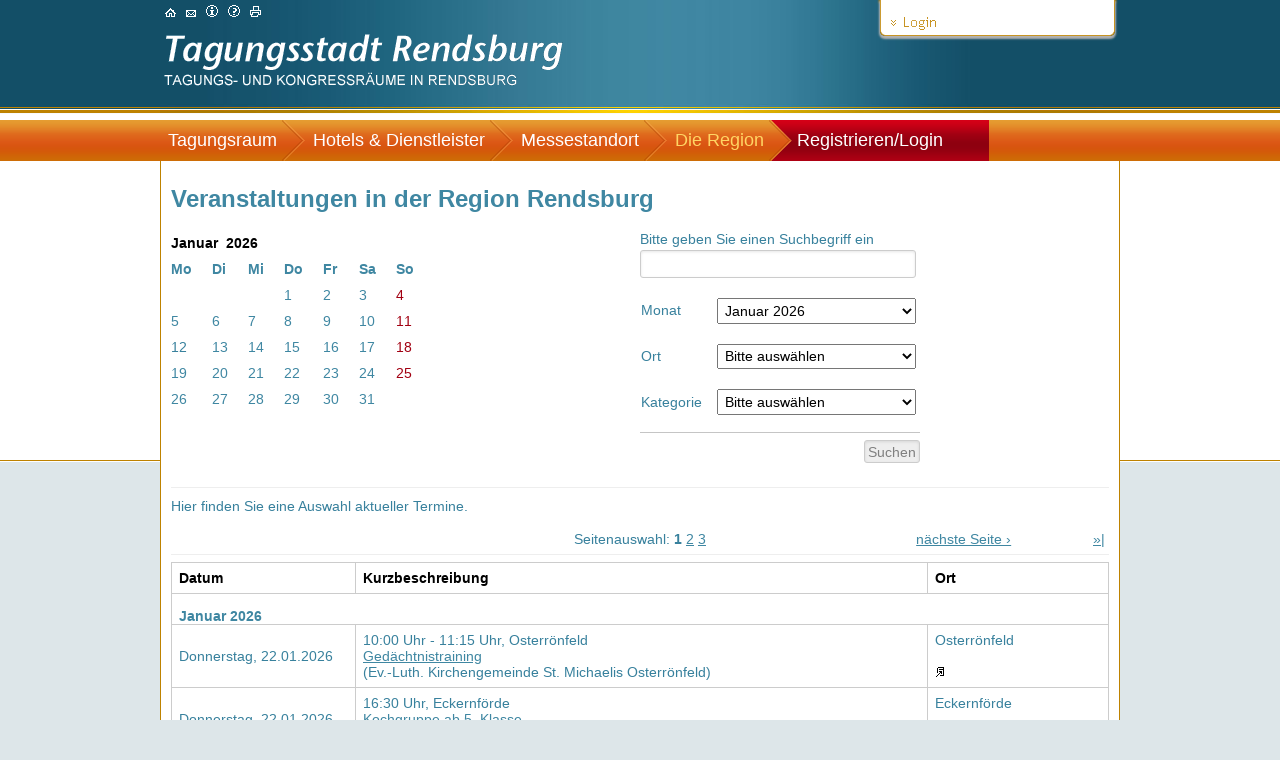

--- FILE ---
content_type: text/html; charset=utf-8
request_url: https://www.tagungsstadt-rd.de/die-region/veranstaltungen_terlink_index_122_6752771_1__detail.html
body_size: 3327
content:
<?xml version="1.0" encoding="utf-8"?>
<!DOCTYPE html
     PUBLIC "-//W3C//DTD XHTML 1.0 Transitional//EN"
     "http://www.w3.org/TR/xhtml1/DTD/xhtml1-transitional.dtd">
<html xml:lang="de" lang="de" xmlns="http://www.w3.org/1999/xhtml">
<head>

<meta http-equiv="Content-Type" content="text/html; charset=utf-8" />
<!-- 
	Design und TYPO3-Umsetzung durch: die NetzWerkstatt GmbH & Co.KG, http://www.die-netzwerkstatt.de

	This website is powered by TYPO3 - inspiring people to share!
	TYPO3 is a free open source Content Management Framework initially created by Kasper Skaarhoj and licensed under GNU/GPL.
	TYPO3 is copyright 1998-2015 of Kasper Skaarhoj. Extensions are copyright of their respective owners.
	Information and contribution at http://typo3.org/
-->

<base href="https://www.tagungsstadt-rd.de/" />
	<link rel="stylesheet" type="text/css" media="all"  href="typo3temp/scriptmerger/compressed/head-9676308349819673277e5df628a9cf73.merged.gz.css" />
	<link rel="stylesheet" type="text/css" media="screen,projection"  href="typo3temp/scriptmerger/compressed/head-b03dc9c731d7c9559530307bbbe81aec.merged.gz.css" />

	<script type="text/javascript" src="//ajax.googleapis.com/ajax/libs/jquery/1.7.2/jquery.min.js"></script>
	<script type="text/javascript" src="//ajax.googleapis.com/ajax/libs/jqueryui/1.8.24/jquery-ui.min.js"></script>
	<script type="text/javascript" src="typo3temp/scriptmerger/compressed/head-8cc769e307d7ddb22530fd9ac078e33a.merged.gz.js"></script>

<link rel="shortcut icon" href="https://www.tagungsstadt-rd.de/fileadmin/favicon.ico" type="image/x-icon; charset=binary" />
<link rel="icon" href="https://www.tagungsstadt-rd.de/fileadmin/favicon.ico" type="image/x-icon; charset=binary" />

<meta name="generator" content="TYPO3 4.5 CMS" />
<meta name="google-site-verification" content="XojVs7PdLJ3VQQgAObL9p09CgMFPsgI8U8wjnDlqG90" />

<!--[if lte IE 7]>
<link href="fileadmin/templates/css/patches/patch_col1_center_3.css" rel="stylesheet" type="text/css" />
<![endif]-->
	<!--[if lt IE 7]>
<style type="text/css" media="screen">
body {behavior: url(fileadmin/templates/css/navigation/klappmenu/csshover.htc);}
</style>
<![endif]-->
<title>&nbsp;Tagungsstadt Rendsburg - Veranstaltungsräume für Ihre Tagungen, Messen und Kongresse:&nbsp;Die Region&nbsp;&#45;&nbsp;Veranstaltungen</title></head>
<body>

  <div class="page_margins">
    <div class="page">
        <div id="topnav">
        <!-- start: skip link navigation -->
            <a class="skip" title="skip link" href="die-region/veranstaltungen.html?sid=index&amp;stellen_nr=122&amp;tin_nr=6752167&amp;site_nr=1&amp;ter_subaction=&amp;ter_action=detail#navigation">Skip to the navigation</a><span class="hideme">.</span> <a class="skip" title="skip link" href="die-region/veranstaltungen.html?sid=index&amp;stellen_nr=122&amp;tin_nr=6752167&amp;site_nr=1&amp;ter_subaction=&amp;ter_action=detail#content">Skip to the content</a><span class="hideme">.</span>
            <!-- end: skip link navigation -->
      </div>
<div id="header">
            <div class="subcolumns">
              <div class="c60l">
                <div id="nav_top"><ul><li><a href="index.html" title="Rendsburg - Tagungsstadt im Herzen Schleswig-Holsteins"><img src="uploads/media/icon_start.gif" width="11" height="13" border="0" alt="Startseite" /></a></li><li><a href="kontakt.html" title="Kontakt"><img src="uploads/media/icon_kontakt.gif" width="10" height="13" border="0" alt="Kontakt" /></a></li><li><a href="impressum.html" title="Impressum"><img src="uploads/media/icon_impressum.gif" width="12" height="13" border="0" alt="Impressum" /></a></li><li><a href="datenschutz.html" title="Datenschutzerklärung"><img src="uploads/media/icon_datenschutz_01.gif" width="12" height="13" border="0" alt="Datenschutz" /></a></li><li><a href="javascript:window.print();" title="Drucken"><img src="fileadmin/templates/graphic/icon_drucken.gif" alt="Drucken" /></a></li></ul></div>
                <div class="image"><div id="c99" class="csc-default"><div class="csc-textpic csc-textpic-left csc-textpic-above"><div class="csc-textpic-imagewrap csc-textpic-single-image"><a href="index.html" title="Startseite"><img src="uploads/pics/claim.gif" width="408" height="64" border="0" alt="Startseite" /></a></div></div><div class="csc-textpic-clear"><!-- --></div></div></div>
              </div>
                <div class="c40r"><div class="contact_bar"><div class="contact_barc"><div class="c_bar_content"><div class="c_bar_content_margin"><div id="login"><div id="c9" class="csc-default"><form id="form_login" method="post" action="https://admin.die-netzwerkstatt.de/index.php" onsubmit="this.target='_blank';this.submit();document.getElementById('USR').value=document.getElementById('USR').defaultValue;document.getElementById('PWD').value=document.getElementById('PWD').defaultValue;return false;">
<p class="formChoices">
<span class="formTextareaLabel"><label for="USR">Benutzername</label></span>
<span class="formTextareaField"><input type="text" id="USR" name="USR" value="Benutzername" size="20" onfocus="clearText(this)" /></span></p>
<p class="formChoices">
<span class="formTextareaLabel"><label for="PWD">Passwort</label></span>
<span class="formTextareaField"><input type="password" id="PWD" name="PWD" value="Passwort" size="20" onfocus="clearText(this)" /><input type="image" id="limage" src="fileadmin/templates/graphic/login.gif" name="submit" title="Anmelden" /></span></p>
</form></div><div id="c119" class="csc-default"><p class="bodytext"><a href="registrierenlogin/passwort-vergessen.html" title="Opens internal link in current window" class="internal-link">Passwort vergessen?</a></p></div></div></div></div><div class="c_bar_nav"><div class="c_bar_container"><img class="c_bar_tab" width="235" height="36" src="fileadmin/templates/graphic/c_bar_tab_open.gif" alt="Kontaktdaten anzeigen" /></div></div></div></div></div>
            </div>
          </div>
      <div id="nav">
      <!-- skiplink anchor: navigation -->
      <a id="navigation" name="navigation"></a>
    <div id="nav_main"><ul><li><a href="tagungsraum.html">Tagungsraum</a><ul><li><a href="tagungsraum-suchen/conventgarten-hotel-restaurant.html" title="ConventGarten - Hotel &amp; Restaurant">ConventGarten - Hotel &amp; Restaurant</a></li><li><a href="tagungsraum-suchen/hotel-heidehof.html" title="Hotel Heidehof">Hotel Heidehof</a></li><li><a href="tagungsraum-suchen/hotel-wikingerhof-gmbh-co-kg.html" title="Hotel Wikingerhof GmbH &amp; Co KG">Hotel Wikingerhof GmbH &amp; Co KG</a></li><li><a href="tagungsraum-suchen/nordkolleg-rendsburg.html" title="Nordkolleg Rendsburg">Nordkolleg Rendsburg</a></li><li><a href="tagungsraum/seehotel-toepferhaus.html" title="Seehotel Töpferhaus">Seehotel Töpferhaus</a></li><li><a href="tagungsraum-suchen/tagungszentrum-hohes-arsenal-vhs-rendsburg.html" title="Tagungszentrum Hohes Arsenal: VHS Rendsburg">Tagungszentrum Hohes Arsenal: VHS Rendsburg</a></li></ul></li><li><a href="hotels-dienstleister.html" title="Hotels &amp; Dienstleister rund um Ihr Event">Hotels &amp; Dienstleister</a></li><li><a href="messestandort.html" title="Messestandort">Messestandort</a></li><li class="active"><a href="die-region.html" title="Die Region">Die Region</a><ul><li class="active"><a href="die-region/veranstaltungen.html" title="Veranstaltungen in der Region Rendsburg">Veranstaltungen</a></li><li><a href="die-region/freizeitangebote.html" title="Freizeitangebote">Freizeitangebote</a></li></ul></li><li class="login"><a href="registrierenlogin.html" title="Registrieren/Login">Registrieren/Login</a></li></ul></div>
            </div>
      <div id="main">
        
            <div id="col3">
          <div id="col3_content" class="clearfix">
            <!-- skiplink anchor: content -->
            <a id="content" name="content"></a>
            <h1>Veranstaltungen in der Region Rendsburg</h1>
                        <!--TYPO3SEARCH_begin--><div id="c229" class="csc-default"><iframe id="edith-iframe" src="https://tagungsstadt-rd.regio-data.de/veranstaltungen.php" frameborder="0" width="100%"></iframe>
<script type="text/javascript">
    function receiveMessage(event) {

        const origin = event.origin || ''
        // For Chrome, the origin property is in the event.originalEvent object.
        if (event.origin !== "https://tagungsstadt-rd.regio-data.de") return
        if (event.data.type === 'setHeight') {
            const iFrameID = document.getElementById('edith-iframe');
            iFrameID.style.height = `${event.data.height + 15}px`
        }
    }

    var urlParams = new URLSearchParams(window.location.search);
    if (urlParams.has('page')) {
        var page = urlParams.get('page');
        document.getElementById('edith-iframe').src ='https://tagungsstadt-rd.regio-data.de/'+page;
    }

    window.addEventListener('message', receiveMessage, false)
</script></div><!--TYPO3SEARCH_end-->
          </div>
          <!-- IE Column Clearing -->
          <div id="ie_clearing"> &#160; </div>
        </div>
      </div>
            <div id="footer"><a href="http://www.die-netzwerkstatt.de" onclick="window.open(this.href);return false" title="Die NetzWerkstatt">&copy; die NetzWerkstatt</a> &#124; <a href="index.html" title="Rendsburg - Tagungsstadt im Herzen Schleswig-Holsteins" onfocus="blurLink(this);">Startseite</a> &#124;&nbsp;<a href="kontakt.html" title="Kontakt" onfocus="blurLink(this);">Kontakt</a> &#124;&nbsp;<a href="impressum.html" title="Impressum" onfocus="blurLink(this);">Impressum</a> &#124;&nbsp;<a href="datenschutz.html" title="Datenschutzerklärung" onfocus="blurLink(this);">Datenschutz</a>&nbsp;&#124;&nbsp;</div>
    </div>
  </div>



<!-- Piwik -->
<script type="text/javascript" src="typo3conf/piwik/piwik/piwik.js"></script>
<script type="text/javascript">
	/* <![CDATA[ */
		try {
			var piwikTracker=Piwik.getTracker("typo3conf/piwik/piwik/piwik.php",1);
			piwikTracker.enableLinkTracking();
		piwikTracker.trackPageView();
		} catch(err) {}

	/* ]]> */
</script>
<noscript><p><img src="typo3conf/piwik/piwik/piwik.php?idsite=1" style="border:0" alt="" /></p></noscript>
<!-- /Piwik -->
</body>
</html>

--- FILE ---
content_type: text/html; charset=UTF-8
request_url: https://tagungsstadt-rd.regio-data.de/veranstaltungen.php
body_size: 5345
content:
<?xml version="1.0" encoding="utf-8"?>
<!DOCTYPE html
     PUBLIC "-//W3C//DTD XHTML 1.0 Transitional//EN"
     "http://www.w3.org/TR/xhtml1/DTD/xhtml1-transitional.dtd">
<html xml:lang="de" lang="de" xmlns="http://www.w3.org/1999/xhtml">
<head>

<meta http-equiv="Content-Type" content="text/html; charset=UTF-8" />
<!-- 
	Design und TYPO3-Umsetzung durch: die NetzWerkstatt GmbH & Co.KG, http://www.die-netzwerkstatt.de

	This website is powered by TYPO3 - inspiring people to share!
	TYPO3 is a free open source Content Management Framework initially created by Kasper Skaarhoj and licensed under GNU/GPL.
	TYPO3 is copyright 1998-2015 of Kasper Skaarhoj. Extensions are copyright of their respective owners.
	Information and contribution at http://typo3.org/
-->

<link rel="shortcut icon" href="https://www.tagungsstadt-rd.de/fileadmin/favicon.ico" type="image/x-icon; charset=binary" />
<link rel="icon" href="https://www.tagungsstadt-rd.de/fileadmin/favicon.ico" type="image/x-icon; charset=binary" />

<meta name="generator" content="TYPO3 4.5 CMS" />
<meta name="google-site-verification" content="XojVs7PdLJ3VQQgAObL9p09CgMFPsgI8U8wjnDlqG90" />

<link rel="stylesheet" type="text/css" href="fileadmin/templates/general_col1_center_3.css" media="all" />
<link rel="stylesheet" type="text/css" href="typo3temp/stylesheet_8281a72ffd.css" media="all" />
<link rel="stylesheet" type="text/css" href="typo3temp/stylesheet_f9154fa9fe.css" media="all" />


<script src="//ajax.googleapis.com/ajax/libs/jquery/1.7.2/jquery.min.js" type="text/javascript"></script>
<script src="//ajax.googleapis.com/ajax/libs/jqueryui/1.8.24/jquery-ui.min.js" type="text/javascript"></script>

<script src="fileadmin/templates/js/jquery.merge.js" type="text/javascript"></script>
<script src="https://cdn.wijmo.com/jquery.wijmo-open.all.2.0.0.min.js" type="text/javascript"></script>
<script src="typo3temp/javascript_3bcfe39e80.js" type="text/javascript"></script>


<!--[if lte IE 7]>
<link href="fileadmin/templates/css/patches/patch_col1_center_3.css" rel="stylesheet" type="text/css" />
<![endif]-->
	<!--[if lt IE 7]>
<style type="text/css" media="screen">
body {behavior: url(fileadmin/templates/css/navigation/klappmenu/csshover.htc);}
</style>
<![endif]-->
<title>&nbsp;Tagungsstadt Rendsburg - Veranstaltungsräume für Ihre Tagungen, Messen und Kongresse:&nbsp;Die Region&nbsp;&#45;&nbsp;Veranstaltungen</title><link rel="stylesheet" href="typo3conf/ext/perfectlightbox/res/css/slightbox.css" type="text/css" media="screen,projection" /><script type="text/javascript" src="typo3conf/ext/perfectlightbox/res/js/slimbox.2.0.4.yui.js"></script><script type="text/javascript">
	SlimboxOptions.resizeSpeed = 400;
	SlimboxOptions.overlayOpacity = 0.8;
	SlimboxOptions.loop = true;
	SlimboxOptions.allowSave = false;
	SlimboxOptions.slideshowAutoplay = false;
	SlimboxOptions.slideshowInterval = 5000;
	SlimboxOptions.slideshowAutoclose = true;
	SlimboxOptions.counterText = 'Bild ###x### von ###y###';</script>
</head>
<body style="background: none; background-color: #fff;overflow-y:auto;">

<div class="ter_kalender_kopf">
    <div class="c50l">
        <!--Kalenderdarstellung-->
        <div id="ter_kalender">
        <table cellspacing="0" cellpadding="0" border="0" summary="Kalenderdarstellung des Monats">
         <thead>
            <tr>
                <th colspan="7">Januar&nbsp;&nbsp;2026</th>
            </tr>
        </thead>   
        <tbody>
            <tr>
                <th class="ter_tag">Mo</th>
                <th class="ter_tag">Di</th>
                <th class="ter_tag">Mi</th>
                <th class="ter_tag">Do</th>
                <th class="ter_tag">Fr</th>
                <th class="ter_tag">Sa</th>
                <th class="ter_tag">So</th>
            </tr>
            <tr>
                <td class="ter_datum"><span>&nbsp;</span></td>
                <td class="ter_datum"><span>&nbsp;</span></td>
                <td class="ter_datum"><span>&nbsp;</span></td>
                <td class="ter_datum"><a href="./tertag_veranstaltungen_122_tag_1_01_2026_termin.html" title="1.01.2026">1</a>
</td>
                <td class="ter_datum"><a href="./tertag_veranstaltungen_122_tag_2_01_2026_termin.html" title="2.01.2026">2</a>
</td>
                <td class="ter_datum"><a href="./tertag_veranstaltungen_122_tag_3_01_2026_termin.html" title="3.01.2026">3</a>
</td>
                <td class="ter_sonntag"><a href="./tertag_veranstaltungen_122_tag_4_01_2026_termin.html" title="4.01.2026">4</a>
</td>
            </tr>
            <tr>
                <td class="ter_datum"><a href="./tertag_veranstaltungen_122_tag_5_01_2026_termin.html" title="5.01.2026">5</a>
</td>
                <td class="ter_datum"><a href="./tertag_veranstaltungen_122_tag_6_01_2026_termin.html" title="6.01.2026">6</a>
</td>
                <td class="ter_datum"><a href="./tertag_veranstaltungen_122_tag_7_01_2026_termin.html" title="7.01.2026">7</a>
</td>
                <td class="ter_datum"><a href="./tertag_veranstaltungen_122_tag_8_01_2026_termin.html" title="8.01.2026">8</a>
</td>
                <td class="ter_datum"><a href="./tertag_veranstaltungen_122_tag_9_01_2026_termin.html" title="9.01.2026">9</a>
</td>
                <td class="ter_datum"><a href="./tertag_veranstaltungen_122_tag_10_01_2026_termin.html" title="10.01.2026">10</a>
</td>
                <td class="ter_sonntag"><a href="./tertag_veranstaltungen_122_tag_11_01_2026_termin.html" title="11.01.2026">11</a>
</td>
            </tr>
            <tr>
                <td class="ter_datum"><span>12</span></td>
                <td class="ter_datum"><a href="./tertag_veranstaltungen_122_tag_13_01_2026_termin.html" title="13.01.2026">13</a>
</td>
                <td class="ter_datum"><a href="./tertag_veranstaltungen_122_tag_14_01_2026_termin.html" title="14.01.2026">14</a>
</td>
                <td class="ter_datum"><a href="./tertag_veranstaltungen_122_tag_15_01_2026_termin.html" title="15.01.2026">15</a>
</td>
                <td class="ter_datum"><a href="./tertag_veranstaltungen_122_tag_16_01_2026_termin.html" title="16.01.2026">16</a>
</td>
                <td class="ter_datum"><a href="./tertag_veranstaltungen_122_tag_17_01_2026_termin.html" title="17.01.2026">17</a>
</td>
                <td class="ter_sonntag"><a href="./tertag_veranstaltungen_122_tag_18_01_2026_termin.html" title="18.01.2026">18</a>
</td>
            </tr>
            <tr>
                <td class="ter_datum"><a href="./tertag_veranstaltungen_122_tag_19_01_2026_termin.html" title="19.01.2026">19</a>
</td>
                <td class="ter_datum"><a href="./tertag_veranstaltungen_122_tag_20_01_2026_termin.html" title="20.01.2026">20</a>
</td>
                <td class="ter_datum"><a href="./tertag_veranstaltungen_122_tag_21_01_2026_termin.html" title="21.01.2026">21</a>
</td>
                <td class="ter_datum"><a href="./tertag_veranstaltungen_122_tag_22_01_2026_termin.html" title="22.01.2026">22</a>
</td>
                <td class="ter_datum"><a href="./tertag_veranstaltungen_122_tag_23_01_2026_termin.html" title="23.01.2026">23</a>
</td>
                <td class="ter_datum"><a href="./tertag_veranstaltungen_122_tag_24_01_2026_termin.html" title="24.01.2026">24</a>
</td>
                <td class="ter_sonntag"><a href="./tertag_veranstaltungen_122_tag_25_01_2026_termin.html" title="25.01.2026">25</a>
</td>
            </tr>
            <tr>
                <td class="ter_datum"><a href="./tertag_veranstaltungen_122_tag_26_01_2026_termin.html" title="26.01.2026">26</a>
</td>
                <td class="ter_datum"><a href="./tertag_veranstaltungen_122_tag_27_01_2026_termin.html" title="27.01.2026">27</a>
</td>
                <td class="ter_datum"><a href="./tertag_veranstaltungen_122_tag_28_01_2026_termin.html" title="28.01.2026">28</a>
</td>
                <td class="ter_datum"><a href="./tertag_veranstaltungen_122_tag_29_01_2026_termin.html" title="29.01.2026">29</a>
</td>
                <td class="ter_datum"><a href="./tertag_veranstaltungen_122_tag_30_01_2026_termin.html" title="30.01.2026">30</a>
</td>
                <td class="ter_datum"><a href="./tertag_veranstaltungen_122_tag_31_01_2026_termin.html" title="31.01.2026">31</a>
</td>
                <td class="ter_sonntag"><span>&nbsp;</span></td>
            </tr>
			</tbody>
        </table>
        </div>
    </div>
    <div class="c50r">
        <!--Auswahlmaske-->
        <div id="ter_kalender_suche">
        <form id="terminsuche" action="./tersite_veranstaltungen_122__auswahl_termin.html" method="post" enctype="application/x-www-form-urlencoded">
          <!-- Schnellsuche -->
        <p class="formChoices">
        	<span class="formTextareaLabel"><label for="cal_suche">Bitte geben Sie einen Suchbegriff ein</label></span>
            <span class="formTextareaField"><input  id="cal_suche" name="cal_suche" type="text" size="30" value="" /></span>
        </p>
        <!-- Monatsauswahl -->
        <p class="formChoices">
        	<span class="formLabel"><label for="cal_monat_jahr">Monat</label></span>
            <span class="formField">
                <select class="FormSelectBox" id="cal_monat_jahr" name="cal_monat_jahr" size="1" onchange="wechsel_zuordnung(this);">
                <option title="Bitte ausw&auml;hlen" value="" selected="selected">Bitte ausw&auml;hlen</option>
                <optgroup label="Jahr 2025"><option value="1_2025">Januar 2025</option>
<option value="2_2025">Februar 2025</option>
<option value="3_2025">M&auml;rz 2025</option>
<option value="4_2025">April 2025</option>
<option value="5_2025">Mai 2025</option>
<option value="6_2025">Juni 2025</option>
<option value="7_2025">Juli 2025</option>
<option value="8_2025">August 2025</option>
<option value="9_2025">September 2025</option>
<option value="10_2025">Oktober 2025</option>
<option value="11_2025">November 2025</option>
<option value="12_2025">Dezember 2025</option>
</optgroup>
<optgroup label="Jahr 2026"><option value="1_2026" selected="selected">Januar 2026</option>
<option value="2_2026">Februar 2026</option>
<option value="3_2026">M&auml;rz 2026</option>
<option value="4_2026">April 2026</option>
<option value="5_2026">Mai 2026</option>
<option value="6_2026">Juni 2026</option>
<option value="7_2026">Juli 2026</option>
<option value="8_2026">August 2026</option>
<option value="9_2026">September 2026</option>
<option value="10_2026">Oktober 2026</option>
<option value="11_2026">November 2026</option>
<option value="12_2026">Dezember 2026</option>
</optgroup>
<optgroup label="Jahr 2027"><option value="1_2027">Januar 2027</option>
<option value="2_2027">Februar 2027</option>
<option value="3_2027">M&auml;rz 2027</option>
<option value="4_2027">April 2027</option>
<option value="5_2027">Mai 2027</option>
<option value="6_2027">Juni 2027</option>
<option value="7_2027">Juli 2027</option>
<option value="8_2027">August 2027</option>
<option value="9_2027">September 2027</option>
<option value="10_2027">Oktober 2027</option>
<option value="11_2027">November 2027</option>
<option value="12_2027">Dezember 2027</option>
</optgroup>
                </select>
            </span>
        </p>
        <!-- Kreisauswahl 
        <p class="formChoices">
        	<span class="formLabel"><label for="cal_kr_id">Kreis</label></span>
            <span class="formField">
                <select class="FormSelectBox" id="cal_kr_id" name="cal_kr_id" size="1"  onchange="wechsel_zuordnung(this);">
                <option title="Bitte ausw&auml;hlen" value="" selected="selected">Bitte ausw&auml;hlen</option>
                <option value="0">gesamt</option>
<optgroup label="Kreise">
<option value="01058">Rendsburg-Eckernf&ouml;rde - Kreis</option>
<option value="01059">Schleswig-Flensburg - Kreis</option>
</optgroup>
                </select>
            </span>
         </p>-->
        <!-- Ortsauswahl -->
        <p class="formChoices">
        	<span class="formLabel"><label for="cal_ge_id">Ort</label></span>
        	<span class="formField">
            	<select class="FormSelectBox" id="cal_ge_id" name="cal_ge_id" size="1"  onchange="wechsel_zuordnung(this);">
            	<option title="Bitte ausw&auml;hlen" value="" selected="selected">Bitte ausw&auml;hlen</option>
            	<optgroup label="Orte">
                	<option value="0">gesamt</option>
<option value="01058005">Altenholz</option>
<option value="01058008">Ascheffel</option>
<option value="01058009">Aukrug</option>
<option value="01058024">Borgstedt</option>
<option value="01058026">Bovenau</option>
<option value="01058030">Brekendorf</option>
<option value="01058035">B&uuml;nsdorf</option>
<option value="01058043">Eckernf&ouml;rde</option>
<option value="01058052">Fleckeby</option>
<option value="01058053">Flintbek</option>
<option value="01058058">Gettorf</option>
<option value="01058066">Gro&szlig; Wittensee</option>
<option value="01058067">G&uuml;by</option>
<option value="01058080">Holtsee</option>
<option value="01058086">Jevenstedt</option>
<option value="01058092">Kronshagen</option>
<option value="01059053">Kropp</option>
<option value="01058112">Neuwittenbek</option>
<option value="01058117">Nortorf</option>
<option value="01058124">Osterr&ouml;nfeld</option>
<option value="01058127">Owschlag</option>
<option value="01058135">Rendsburg</option>
<option value="01058140">Schacht-Audorf</option>
<option value="01058142">Schinkel</option>
<option value="01058148">Sch&uuml;lp b. Rendsburg</option>
<option value="01058166">Waabs</option>
<option value="01058172">Westerr&ouml;nfeld</option>
            	</optgroup>
            	</select>
        	</span>
       </p>
        
        <p class="formChoices">
        	<span class="formLabel"><label for="cal_ka_id">Kategorie&nbsp;&nbsp;</label></span>
        	<span class="formField">
            	<select class="FormSelectBox" id="cal_ka_id" name="cal_ka_id" size="1"  onchange="wechsel_zuordnung(this);">
            	<option title="Bitte ausw&auml;hlen" value="" selected="selected">Bitte ausw&auml;hlen</option>
            	<optgroup label="Kategorie">
            		<option value="0">gesamt</option>
<option value="07">&Auml;ltere</option>
<option value="0702">&raquo; 50 PLUS</option>
<option value="0704">&raquo; Ausfl&uuml;ge</option>
<option value="0703">&raquo; Fit &amp; Aktiv</option>
<option value="0701">&raquo; Seniorentreffen</option>
<option value="0705">&raquo; Sonstige</option>
<option value="04">Bildung</option>
<option value="0414">&raquo; Buchpr&auml;sentation</option>
<option value="0413">&raquo; Veranstaltungen</option>
<option value="05">Freizeit</option>
<option value="0525">&raquo; Aktionstag</option>
<option value="0508">&raquo; Ausstellungen</option>
<option value="0509">&raquo; B&auml;lle &amp; Parties</option>
<option value="0517">&raquo; Kino</option>
<option value="0520">&raquo; Konzerte</option>
<option value="0504">&raquo; Musik &amp; Show</option>
<option value="0556">&raquo; Veranstaltungen</option>
<option value="0529">&raquo; Workshop</option>
<option value="12">Gesundheit</option>
<option value="1213">&raquo; Selbsthilfegruppen</option>
<option value="1214">&raquo; Sonstige</option>
<option value="15">Kirche</option>
<option value="1502">&raquo; Andacht</option>
<option value="1501">&raquo; Gottesdienste</option>
<option value="1500">&raquo; Kirche</option>
<option value="1507">&raquo; Kirchenmusik</option>
<option value="1506">&raquo; Religion und Gesellschaft</option>
<option value="1505">&raquo; Spiritualit&auml;t</option>
<option value="01">Kultur</option>
<option value="0117">&raquo; Abendvortr&auml;ge</option>
<option value="0106">&raquo; Ausstellungen</option>
<option value="0125">&raquo; Ausstellungser&ouml;ffnung</option>
<option value="0126">&raquo; Diskussion &amp; Gespr&auml;ch</option>
<option value="0127">&raquo; Finissage</option>
<option value="0130">&raquo; Fotografie</option>
<option value="0116">&raquo; F&uuml;hrungen</option>
<option value="0122">&raquo; Kino</option>
<option value="0104">&raquo; Konzerte, Musik, Tanz</option>
<option value="0133">&raquo; Kunst</option>
<option value="0109">&raquo; Lesungen</option>
<option value="0135">&raquo; Literatur</option>
<option value="0137">&raquo; Technik</option>
<option value="0105">&raquo; Theater, Film, Kleinkunst</option>
<option value="0107">&raquo; Vortr&auml;ge</option>
<option value="19">Kultur digital</option>
<option value="1919">&raquo; Theater, Film, Kleinkunst
</option>
<option value="13">Natur</option>
<option value="1318">&raquo; Aktiv in der Natur</option>
<option value="08">Politik</option>
<option value="0802">&raquo; Versammlungen, Sitzungen</option>
<option value="10">Sonstige</option>
<option value="1007">&raquo; Blutspendetermine</option>
<option value="10105">&raquo; Feste/Geselliges</option>
<option value="1009">&raquo; Jahreshauptversammlung</option>
<option value="10125">&raquo; Seminare, Kurse, Ausstellungen</option>
<option value="1000">&raquo; Sonstige</option>
<option value="1011">&raquo; Soziales</option>
<option value="1001">&raquo; Veranstaltung</option>
<option value="09">Sport</option>
<option value="0902">&raquo; Gesundheit</option>
<option value="0904">&raquo; Sport, Fitness, Gesundheit</option>
<option value="03">Tourismus</option>
<option value="0315">&raquo; Konzerte</option>
<option value="02">Wirtschaft</option>
<option value="0212">&raquo; Networking</option>
            	</optgroup>
            	</select>
        	</span>
        </p>
        
        <p class="formHandle"><label class="hideme">Suche starten</label>
            <input type="submit" name="cal_send_suche" value="Suchen" class="button" /></p>
        </form>
        </div>
	</div>
</div><div id="ter_termine"> 
<hr />
<p>Hier finden Sie eine Auswahl aktueller Termine.</p>

<div class="seitenauswahl">  
	<div class="s_c10l">  
		<div class="s_subcl">  
			&nbsp;
		</div>  
	</div>
    <div class="s_c15l">  
		<div class="s_subcl">  
			&nbsp; 
		</div>  
	</div>  
	<div class="s_c50l">  
		<div class="s_subc">  
			Seitenauswahl: <strong>1</strong> <a href="./tersite_veranstaltungen_122_2_gesamt_termin.html" title="zur Seite 2">2</a> <a href="./tersite_veranstaltungen_122_3_gesamt_termin.html" title="zur Seite 3">3</a>		</div>  
	</div> 
    <div class="s_c15l">  
		<div class="s_subcr">  
			<a href="./tersite_veranstaltungen_122_2_gesamt_termin.html" title="n&auml;chste Seite">n&auml;chste Seite&nbsp;&#8250;</a>&nbsp;  
		</div>  
	</div>  
	<div class="s_c10r">  
		<div class="s_subcr">  
			<a href="./tersite_veranstaltungen_122_20_gesamt_termin.html" title="letzte Seite">&raquo;|</a>&nbsp;
		</div>  
	</div>  
</div>	
  <hr />	 				
<table summary="&Uuml;bersicht aller Veranstaltungen">
<colgroup><col /><col /><col /></colgroup>
<thead>
    <tr>
        <th>Datum</th>
        <th>Kurzbeschreibung</th>
        <th>Ort</th>
    </tr>
</thead>
<tbody>
    <tr>
		<th colspan="3">Januar 2026</th>
	</tr><tr>
	<td>Donnerstag, 22.01.2026</td>
	<td title="Ged&auml;chtnistraining">10:00 Uhr - 11:15 Uhr, Osterr&ouml;nfeld<br /><a title="Mehr Informationen zu: Ged&auml;chtnistraining" href="./terlink_veranstaltungen_122_9207859_1__detail.html">Ged&auml;chtnistraining</a><br />
	(Ev.-Luth. Kirchengemeinde St. Michaelis Osterr&ouml;nfeld)<br />	</td>
	<td>Osterr&ouml;nfeld<br /><br /><a title="Mehr Informationen zu: Ged&auml;chtnistraining" href="./terlink_veranstaltungen_122_9207859_1__detail.html"><img src="fileadmin/termin/graphic/button_details.gif" alt="Mehr Informationen zu: Ged&auml;chtnistraining" title="Mehr Informationen zu: Ged&auml;chtnistraining" /></a>&nbsp;<br /></td>
</tr><tr>
	<td>Donnerstag, 22.01.2026</td>
	<td title="Kochgruppe ab 5. Klasse">16:30 Uhr, Eckernf&ouml;rde<br /><a title="Mehr Informationen zu: Kochgruppe ab 5. Klasse" href="./terlink_veranstaltungen_122_8862760_1__detail.html">Kochgruppe ab 5. Klasse</a><br />
	(Ev.-Luth. Kirchengemeinde Eckernf&ouml;rde)<br />	</td>
	<td>Eckernf&ouml;rde<br /><br /><a title="Mehr Informationen zu: Kochgruppe ab 5. Klasse" href="./terlink_veranstaltungen_122_8862760_1__detail.html"><img src="fileadmin/termin/graphic/button_details.gif" alt="Mehr Informationen zu: Kochgruppe ab 5. Klasse" title="Mehr Informationen zu: Kochgruppe ab 5. Klasse" /></a>&nbsp;<br /></td>
</tr><tr>
	<td>Donnerstag, 22.01.2026</td>
	<td title="Sitzung des Hauptausschusses">17:00 Uhr - 19:30 Uhr, Rendsburg<br /><a title="Mehr Informationen zu: Sitzung des Hauptausschusses" href="./terlink_veranstaltungen_122_9144190_1__detail.html">Sitzung des Hauptausschusses</a><br />
	(Hauptausschuss)<br />	</td>
	<td>Rendsburg<br /><br /><a title="Mehr Informationen zu: Sitzung des Hauptausschusses" href="./terlink_veranstaltungen_122_9144190_1__detail.html"><img src="fileadmin/termin/graphic/button_details.gif" alt="Mehr Informationen zu: Sitzung des Hauptausschusses" title="Mehr Informationen zu: Sitzung des Hauptausschusses" /></a>&nbsp;<br /></td>
</tr><tr>
	<td>Donnerstag, 22.01.2026</td>
	<td title="LGBTQJ+-Selbsthilfegruppe">18:00 Uhr - 19:30 Uhr, Rendsburg (Innenstadt)<br /><a title="Mehr Informationen zu: LGBTQJ+-Selbsthilfegruppe" href="./terlink_veranstaltungen_122_9156914_1__detail.html">LGBTQJ+-Selbsthilfegruppe</a><br />
	(Haus Rademenes)<br />	</td>
	<td>Rendsburg (Innenstadt)<br /><br /><a title="Mehr Informationen zu: LGBTQJ+-Selbsthilfegruppe" href="./terlink_veranstaltungen_122_9156914_1__detail.html"><img src="fileadmin/termin/graphic/button_details.gif" alt="Mehr Informationen zu: LGBTQJ+-Selbsthilfegruppe" title="Mehr Informationen zu: LGBTQJ+-Selbsthilfegruppe" /></a>&nbsp;<br /></td>
</tr><tr>
	<td>Donnerstag, 22.01.2026</td>
	<td title="Sitzung Ausschuss f&uuml;r Kultur, Soziales und Sport Gro&szlig; Wittensee am 22.01.2026">19:30 Uhr, Gro&szlig; Wittensee<br /><a title="Mehr Informationen zu: Sitzung Ausschuss f&uuml;r Kultur, Soziales und Sport Gro&szlig; Wittensee am 22.01.2026" href="./terlink_veranstaltungen_122_9217385_1__detail.html">Sitzung Ausschuss f&uuml;r Kultur, Soziales und Sport Gro&szlig; Wittensee am 22.01.2026</a><br />
	(Ausschuss f&uuml;r Kultur)<br />	</td>
	<td>Gro&szlig; Wittensee<br /><br /><a title="Mehr Informationen zu: Sitzung Ausschuss f&uuml;r Kultur, Soziales und Sport Gro&szlig; Wittensee am 22.01.2026" href="./terlink_veranstaltungen_122_9217385_1__detail.html"><img src="fileadmin/termin/graphic/button_details.gif" alt="Mehr Informationen zu: Sitzung Ausschuss f&uuml;r Kultur, Soziales und Sport Gro&szlig; Wittensee am 22.01.2026" title="Mehr Informationen zu: Sitzung Ausschuss f&uuml;r Kultur, Soziales und Sport Gro&szlig; Wittensee am 22.01.2026" /></a>&nbsp;<br /></td>
</tr><tr>
	<td>Freitag, 23.01.2026</td>
	<td title="B&uuml;cherbus">-, Holtsee<br /><a title="Mehr Informationen zu: B&uuml;cherbus" href="./terlink_veranstaltungen_122_9194521_1__detail.html">B&uuml;cherbus</a><br />
	(Fahrb&uuml;cherei 8)<br />	</td>
	<td>Holtsee<br /><br /><a title="Mehr Informationen zu: B&uuml;cherbus" href="./terlink_veranstaltungen_122_9194521_1__detail.html"><img src="fileadmin/termin/graphic/button_details.gif" alt="Mehr Informationen zu: B&uuml;cherbus" title="Mehr Informationen zu: B&uuml;cherbus" /></a>&nbsp;<br /></td>
</tr><tr>
	<td>Freitag, 23.01.2026</td>
	<td title="Autorenlesung mit Corinna Schell im KulturFleck">19:00 - 21.00, Fleckeby<br /><a title="Mehr Informationen zu: Autorenlesung mit Corinna Schell im KulturFleck" href="./terlink_veranstaltungen_122_9214630_1__detail.html">Autorenlesung mit Corinna Schell im KulturFleck</a><br />
	(KulturFleck e.V.)<br />	</td>
	<td>Fleckeby<br /><br /><a title="Mehr Informationen zu: Autorenlesung mit Corinna Schell im KulturFleck" href="./terlink_veranstaltungen_122_9214630_1__detail.html"><img src="fileadmin/termin/graphic/button_details.gif" alt="Mehr Informationen zu: Autorenlesung mit Corinna Schell im KulturFleck" title="Mehr Informationen zu: Autorenlesung mit Corinna Schell im KulturFleck" /></a>&nbsp;<br /></td>
</tr><tr>
	<td>Freitag, 23.01.2026</td>
	<td title="Konzert Neue Musik">19:00 Uhr - 21:00 Uhr, Eckernf&ouml;rde<br /><a title="Mehr Informationen zu: Konzert Neue Musik" href="./terlink_veranstaltungen_122_9266933_1__detail.html">Konzert Neue Musik</a><br />
	(Ev.-Luth. Kirchengemeinde Eckernf&ouml;rde)<br />	</td>
	<td>Eckernf&ouml;rde<br /><br /><a title="Mehr Informationen zu: Konzert Neue Musik" href="./terlink_veranstaltungen_122_9266933_1__detail.html"><img src="fileadmin/termin/graphic/button_details.gif" alt="Mehr Informationen zu: Konzert Neue Musik" title="Mehr Informationen zu: Konzert Neue Musik" /></a>&nbsp;<br /></td>
</tr><tr>
	<td>Samstag, 24.01.2026</td>
	<td title="Ausstellung von Sahra K&uuml;rzinger im KulturFleck">14.00 Uhr - 17.00 Uhr, Fleckeby<br /><a title="Mehr Informationen zu: Ausstellung von Sahra K&uuml;rzinger im KulturFleck" href="./terlink_veranstaltungen_122_9206408_1__detail.html">Ausstellung von Sahra K&uuml;rzinger im KulturFleck</a><br />
	(KulturFleck e.V.)<br />	</td>
	<td>Fleckeby<br /><br /><a title="Mehr Informationen zu: Ausstellung von Sahra K&uuml;rzinger im KulturFleck" href="./terlink_veranstaltungen_122_9206408_1__detail.html"><img src="fileadmin/termin/graphic/button_details.gif" alt="Mehr Informationen zu: Ausstellung von Sahra K&uuml;rzinger im KulturFleck" title="Mehr Informationen zu: Ausstellung von Sahra K&uuml;rzinger im KulturFleck" /></a>&nbsp;<br /></td>
</tr><tr>
	<td>Samstag, 24.01.2026</td>
	<td title="Meer &amp; Mehr">09:00 Uhr - 13:00 Uhr, Gettorf<br /><a title="Mehr Informationen zu: Meer &amp; Mehr" href="./terlink_veranstaltungen_122_8451587_1__detail.html">Meer &amp; Mehr</a><br />
	(Kieler Fotosprotten)<br />	</td>
	<td>Gettorf<br /><br /><a title="Mehr Informationen zu: Meer &amp; Mehr" href="./terlink_veranstaltungen_122_8451587_1__detail.html"><img src="fileadmin/termin/graphic/button_details.gif" alt="Mehr Informationen zu: Meer &amp; Mehr" title="Mehr Informationen zu: Meer &amp; Mehr" /></a>&nbsp;<br /></td>
</tr></tbody>
</table><br />
<p>S. <strong>1</strong> von 20</p>

<div class="seitenauswahl">  
	<div class="s_c10l">  
		<div class="s_subcl">  
			&nbsp;
		</div>  
	</div>
    <div class="s_c15l">  
		<div class="s_subcl">  
			&nbsp; 
		</div>  
	</div>  
	<div class="s_c50l">  
		<div class="s_subc">  
			Seitenauswahl: <strong>1</strong> <a href="./tersite_veranstaltungen_122_2_gesamt_termin.html" title="zur Seite 2">2</a> <a href="./tersite_veranstaltungen_122_3_gesamt_termin.html" title="zur Seite 3">3</a>		</div>  
	</div> 
    <div class="s_c15l">  
		<div class="s_subcr">  
			<a href="./tersite_veranstaltungen_122_2_gesamt_termin.html" title="n&auml;chste Seite">n&auml;chste Seite&nbsp;&#8250;</a>&nbsp;  
		</div>  
	</div>  
	<div class="s_c10r">  
		<div class="s_subcr">  
			<a href="./tersite_veranstaltungen_122_20_gesamt_termin.html" title="letzte Seite">&raquo;|</a>&nbsp;
		</div>  
	</div>  
</div>
<hr />
<p class="center">Die Verantwortung f&uuml;r die sachliche Richtigkeit der Angaben liegt bei den Veranstaltern.<br /><a href="http://www.termine-regional.de" onclick="window.open(this.href,'');return false;"><img src="fileadmin/termin/graphic/logo_pixel.gif" title="Diese Veranstaltung wird von termine-regional.de bereitgestellt" alt="Logo Termine-Regional" /></a></p>
</div><script type="text/javascript">
		function sendHeightToParent() {
			const height = document.body.scrollHeight;
			window.parent.postMessage({ type: 'setHeight', height: height }, '*');
		}

		// Call the function when the iframe content is loaded
		window.onload = sendHeightToParent;
	</script>
</body>
</html>

--- FILE ---
content_type: text/css
request_url: https://www.tagungsstadt-rd.de/typo3temp/scriptmerger/compressed/head-9676308349819673277e5df628a9cf73.merged.gz.css
body_size: 9336
content:
@charset "UTF-8";@media
all{*{margin:0;padding:0}option{padding-left:0.4em}select{padding:1px}* html body
*{overflow:visible}* html iframe,* html
frame{overflow:auto}* html
frameset{overflow:hidden}body{font-size:100.01%;background:#fff;color:#000;text-align:left}div{outline:0
none}fieldset,img{border:0
solid}ul,ol,dl{margin:0
0 1em 1em}li{line-height:1.5em;margin-left:0.8em}dt{font-weight:bold}dd{margin:0
0 1em 0.8em}blockquote{margin:0
0 1em 0.8em}blockquote:before,blockquote:after,q:before,q:after{content:""}.clearfix:after{clear:both;content:".";display:block;font-size:0;height:0;visibility:hidden}.clearfix{display:block}.floatbox{overflow:hidden}#ie_clearing{display:none}.skip,.hideme,.print{position:absolute;top:-32768px;left:-32768px}.skip:focus,.skip:active{position:static;top:0;left:0}#skiplinks{position:absolute;top:0px;left:-32768px;z-index:1000;width:100%;margin:0;padding:0;list-style-type:none}#skiplinks a.skip:focus,#skiplinks a.skip:active{left:32768px;outline:0
none;position:absolute;width:100%}}@media screen,projection{#header{position:relative}#topnav{text-align:right}#header
#topnav{position:absolute;top:10px;right:10px}#header,#nav,#main,#footer{clear:both}#col1{float:left;width:200px}#col2{float:right;width:200px}#col3{width:auto;margin:0
200px}#col1_content,#col2_content,#col3_content{position:relative}.subcolumns{width:100%;overflow:hidden}.subcolumns_oldgecko{width:100%;float:left}.c20l,.c25l,.c33l,.c40l,.c38l,.c50l,.c60l,.c62l,.c66l,.c75l,.c80l{float:left}.c20r,.c25r,.c33r,.c40r,.c38r,.c50r,.c60r,.c66r,.c62r,.c75r,.c80r{float:right;margin-left:-5px}.c20l,.c20r{width:20%}.c40l,.c40r{width:40%}.c60l,.c60r{width:60%}.c80l,.c80r{width:80%}.c25l,.c25r{width:25%}.c33l,.c33r{width:33.333%}.c50l,.c50r{width:50%}.c66l,.c66r{width:66.666%}.c75l,.c75r{width:75%}.c38l,.c38r{width:38.2%}.c62l,.c62r{width:61.8%}.subc{padding:0
0.5em}.subcl{padding:0
1em 0 0}.subcr{padding:0
0 0 1em}.equalize,.equalize
.subcolumns{overflow:visible;display:table;table-layout:fixed}.equalize>div{display:table-cell;float:none;margin:0;overflow:hidden;vertical-align:top}}@media
print{.subcolumns>div,.floatbox{display:table;overflow:visible}.print{position:static;left:0}.noprint{display:none !important}}@media
all{.ter_kalender_kopf{width:100%;overflow:hidden}#ter_kalender{}#ter_kalender
table{border-left:1px solid #ccc}#ter_kalender th,
#ter_kalender
td{border-bottom:1px solid;border-right:1px solid;border-color:#ccc;padding:0.3em;text-align:center}#ter_kalender
.ter_datum{}#ter_kalender
.ter_sonntag{background-color:#eee}#ter_kalender_suche{width:20em}#ter_kalender_suche
.formTextareaLabel{padding:0em}#ter_kalender_suche
.formTextareaField{padding:0em;display:block}#ter_kalender_suche .formTextareaField
input{width:95%}#ter_kalender_suche
.formLabel{width:5em;float:left;padding:0.1em;display:block}#ter_kalender_suche
.formField{margin-left:5.5em;display:block}#ter_kalender_suche .formField
select{width:98%}#ter_termine{}#ter_termine
table{border-left:1px solid #ccc;border-top:1px solid #ccc;width:100%}#ter_termine th,
#ter_termine
td{border-bottom:1px solid;border-right:1px solid;border-color:#ccc}#ter_termindarstellung{}#ter_termindarstellung
dt{float:left;display:inline;width:12em}#ter_termindarstellung
dd{margin-left:12em}#ter_termindarstellung
address{line-height:1.7em}#ter_foto{float:right;display:inline;margin:0.5em}#ter_foto
dd{margin:0;line-height:0}#ter_foto
dt{float:none}#ter_mail{width:32em}#ter_veranstalter fieldset,
#ter_passwort fieldset,
#ter_kontakt
fieldset{padding:10px;border:1px
solid #c0c0c0;margin-bottom:1em}#ter_veranstalter legend,
#ter_passwort legend,
#ter_kontakt
legend{color:#575757;font-weight:bold;background-color:#e5e5e5;border-top:1px solid #d0d0d0;border-left:1px solid #d0d0d0;border-right:1px solid #707070;border-bottom:1px solid #707070;padding:3px
20px}#ter_veranstalter{}#ter_veranstalter
#ter_ident{height:100px;width:90%;overflow:auto;border-width:1px;border-style:solid;padding:3px;border-color:#ccc}#ter_passwort{}#ter_kontakt{}#ter_anmeldung{}#ter_anmeldung fieldset
legend{display:none}#ter_anmeldung
ul{list-style-type:none;margin-left:0}#ter_anmeldung
li{list-style-type:none;margin-left:0}#ter_anmeldung
.formChoices{margin:0}}@media
all{#vr_start{}#vr_selection{}#vr_place{}#vr_room{position:relative}#vr_tabs .ui-tabs{width:99%;overflow:hidden}.vr_image_hidden{display:none}.vr_listview{width:100%;overflow:hidden}.vr_selection{width:100%;overflow:hidden;margin-bottom:10px}.vr_selection
ul{margin:0;float:left;display:inline;list-style-type:none}.vr_selection
li{float:left;display:inline;list-style-type:none;margin:0;padding:5px
10px}.vr_selection li
a{}#vr_room .vr_selection
li{text-align:center}.vr_listview
.vr_image{float:left;display:inline;margin-right:1em}.vr_listview .vr_image dl,
.vr_listview .vr_image dt,
.vr_listview .vr_image
dd{margin:0}.vr_listview .vr_image
dl{margin-bottom:0.5em}.vr_listview .vr_image
dt{display:block;float:none}.vr_listview .vr_image
dd{}.vr_listview .vr_image
.vr_imagechange{border-top:1px dotted #ccc}.vr_listview .vr_image .vr_imagechange
ul{margin:0;float:left;display:inline;list-style-type:none}.vr_listview .vr_image .vr_imagechange
li{float:left;display:inline;list-style-type:none;margin:0}.vr_listview .vr_image .vr_imagechange li
a{border-right:1px solid #ccc;padding:0
5px;outline:none}.vr_listview
.vr_document{width:100%;overflow:hidden}#vr_place .formHandle
input{float:right;display:inline;margin-left:5px}#vr_place
.vr_image{float:left;display:inline;margin-right:1em}#vr_place .vr_image dl,
#vr_place .vr_image dt,
#vr_place .vr_image
dd{margin:0}#vr_place .vr_image
dl{margin-bottom:0.5em}#vr_place .vr_image
dt{display:block;float:none}#vr_place .vr_image
dd{}#vr_place .vr_image
.vr_imagechange{border-top:1px dotted #ccc}#vr_place .vr_image .vr_imagechange
ul{margin:0;float:left;display:inline;list-style-type:none}#vr_place .vr_image .vr_imagechange
li{float:left;display:inline;list-style-type:none;margin:0}#vr_place .vr_image .vr_imagechange li
a{border-right:1px solid #ccc;padding:0
5px;outline:none}#vr_room
.vr_image{float:left;display:inline;margin-right:1em}#vr_room .vr_image dl,
#vr_room .vr_image dt,
#vr_room .vr_image
dd{margin:0}#vr_room .vr_image
dl{margin-bottom:0.5em}#vr_room .vr_image
dt{display:block;float:none}#vr_room .vr_image
dd{}#vr_room .vr_image
.vr_imagechange{border-top:1px dotted #ccc}#vr_room .vr_image .vr_imagechange
ul{margin:0;float:left;display:inline;list-style-type:none}#vr_room .vr_image .vr_imagechange
li{float:left;display:inline;list-style-type:none;margin:0}#vr_room .vr_image .vr_imagechange li
a{border-right:1px solid #ccc;padding:0
5px;outline:none}#vr_room
.subcolumns{margin-bottom:1em}#vr_buchungsanfrage tr:hover
td{background:transparent}#vr_buchungsanfrage .cpYearNavigation, #vr_room .cpMonthNavigation,#vr_room
td.cpCurrentDate{background-color:#C0C0C0 !important}#vr_buchungsanfrage  .formHandle
input{float:right;display:inline;margin-left:5px}#vr_buchungsanfrage
fieldset{padding:10px;border:1px
solid #c0c0c0;margin-bottom:1em}#vr_buchungsanfrage
legend{color:#575757;font-weight:bold;background-color:#e5e5e5;border-top:1px solid #d0d0d0;border-left:1px solid #d0d0d0;border-right:1px solid #707070;border-bottom:1px solid #707070;padding:3px
20px}#vr_buchungsanfrage
dt{float:left;display:inline;width:12em}#vr_buchungsanfrage
dd{margin-left:12.5em}.vr_contact{width:100%;overflow:hidden;margin-bottom:0.5em}#akt_ladebalken{opacity:0.8;background:#eee;position:absolute;top:0;left:0;width:100%;height:100%;z-index:1;display:none}}@media
all{#gew_registration{}#gew_passwort{}#gew_registration fieldset,
#gew_passwort
fieldset{padding:10px;border:1px
solid #c0c0c0;margin-bottom:1em}#gew_registration legend,
#gew_passwort
legend{color:#575757;font-weight:bold;background-color:#e5e5e5;border-top:1px solid #d0d0d0;border-left:1px solid #d0d0d0;border-right:1px solid #707070;border-bottom:1px solid #707070;padding:3px
20px}#gew_registration .formHandle
input{float:right;margin-left:10px}#gew_registration
dt{float:left;display:inline;width:12em}#gew_registration
dd{margin-left:12.5em}#gew_search{}#gew_selection{}#gew_detail{}#gew_tabs .ui-tabs{width:99%;overflow:hidden}.gew_image_hidden{display:none}.gew_listview{width:100%;overflow:hidden}.gew_selection{width:100%;overflow:hidden;margin-bottom:10px}.gew_selection
ul{margin:0;float:left;display:inline;list-style-type:none}.gew_selection
li{float:left;display:inline;list-style-type:none;margin:0;padding:5px
10px}.gew_selection li
a{}#gew_selection
.gew_box_visitenkarte{background:transparent url(/fileadmin/templates/css/edith/gewerbe/bg_premium.gif) no-repeat  right 25px}#gew_detail
.gew_box_visitenkarte{float:right;display:inline;line-height:0}#gew_detail
.gew_schaukasten{border:1px
solid #BE8200;background:white;-webkit-box-shadow:0px 3px 3px 0px rgba(178, 178, 178,1);-moz-box-shadow:0px 3px 3px 0px rgba(178, 178, 178,1);box-shadow:0px 3px 3px 0px rgba(178, 178, 178,1);-webkit-border-radius:5px;-moz-border-radius:5px;border-radius:5px;margin-bottom:10px;overflow:hidden}#gew_detail
.gew_schaukastenc{padding:5px}#gew_detail .gew_schaukastenc
h2{color:#CF6906}.gew_listview
.gew_image{float:left;display:inline;margin-right:1em}.gew_listview .gew_image dl,
.gew_listview .gew_image dt,
.gew_listview .gew_image
dd{margin:0}.gew_listview .gew_image
dl{margin-bottom:0.5em}.gew_listview .gew_image
dt{display:block;float:none}.gew_listview .gew_image
dd{}.gew_listview .gew_image
.gew_imagechange{border-top:1px dotted #ccc}.gew_listview .gew_image .gew_imagechange
ul{margin:0;float:left;display:inline;list-style-type:none}.gew_listview .gew_image .gew_imagechange
li{float:left;display:inline;list-style-type:none;margin:0}.gew_listview .gew_image .gew_imagechange li
a{border-right:1px solid #ccc;padding:0
5px;outline:none}.gew_listview
.gew_document{width:100%;overflow:hidden}#gew_detail .formHandle
input{float:right;display:inline;margin-left:5px}#gew_detail
.gew_image{float:left;display:inline;margin-right:1em}#gew_detail .gew_image dl,
#gew_detail .gew_image dt,
#gew_detail .gew_image
dd{margin:0}#gew_detail .gew_image
dl{margin-bottom:0.5em}#gew_detail .gew_image
dt{display:block;float:none}#gew_detail .gew_image
dd{}#gew_detail .gew_image
.gew_imagechange{border-top:1px dotted #ccc}#gew_detail .gew_image .gew_imagechange
ul{margin:0;float:left;display:inline;list-style-type:none}#gew_detail .gew_image .gew_imagechange
li{float:left;display:inline;list-style-type:none;margin:0}#gew_detail .gew_image .gew_imagechange li
a{border-right:1px solid #ccc;padding:0
5px;outline:none}.gew_contact{width:100%;overflow:hidden;margin-bottom:0.5em}#akt_ladebalken{opacity:0.8;background:#eee;position:absolute;top:0;left:0;width:100%;height:100%;z-index:1;display:none}}@media
all{.seitenauswahl,.seitenauswahl_oldgecko{width:100%;overflow:hidden}.seitenauswahl_oldgecko{float:left}.s_c10l,.s_c15l,.s_c20l,.s_c25l,.s_c40l,.s_c50l,.s_c60l{float:left}.s_c10r,.s_c15r,.s_c20r,.s_c25r,.s_c40r,.s_c50r,.s_c60r{float:right;margin-left:-5px}.s_c10l,.s_c10r{width:10%}.s_c15l,.s_c15r{width:15%}.s_c20l,.s_c20r{width:20%}.s_c25l,.s_c25r{width:25%}.s_c40l,.s_c40r{width:40%}.s_c50l,.s_c50r{width:50%}.s_c60l,.s_c60r{width:60%}.s_subc{padding:0
0.5em}.s_subcl{padding:0
1em 0 0}.s_subcr{padding:0
0 0 1em}.s_subc{text-align:center}.s_subcl{text-align:left}.s_subcr{text-align:right}.su_img_gewichtung{border:1px
solid #000}.highlight,.excerpt{color:#bd0000;background-color:#e4e4e4;font-weight:bold}table.ortsrecht{width:100%}table.ortsrecht thead th
img{background-color:#929292}table.politik{width:100%}table.politik thead th
img{background-color:#929292}}@media
all{#nav_top{width:100%;overflow:hidden;margin:2.4em 0 1.5em 0;list-style-type:none;border-top:2px #ddd solid;border-bottom:2px #ddd solid}#nav_top
ul{list-style-type:none;margin:0;padding:0}#nav_top
li{float:left;width:100%;margin:0;padding:0}#nav_top a,
#nav_top
strong{display:block;width:90%;padding:3px
0px 3px 10%;text-decoration:none;background-color:#fff;color:#444;border-bottom:1px #eee solid}#nav_top
li#title{width:90%;padding:3px
0px 3px 10%;font-weight:bold;color:#444;background-color:#fff;border-bottom:4px #888 solid}#nav_top li
span{display:block;width:90%;padding:3px
0px 3px 10%;font-weight:bold;border-bottom:1px #ddd solid}#nav_top li#active,
#nav_top li
strong{width:90%;padding:3px
0px 3px 10%;font-weight:bold;color:#fff;background-color:#aab;border-bottom:1px #eee solid}#nav_top li
a{width:90%;padding-left:10%;background-color:#fff;color:#444}#nav_top li a:focus,
#nav_top li a:hover,
#nav_top li a:active{background-color:#f63;color:#fff}#nav_top li ul li a,
#nav_top li ul li#active,
#nav_top li ul li strong,
#nav_top li ul li
span{width:80%;padding-left:20%}#nav_top li ul li
a{background-color:#f8f8f8;color:#666}#nav_top li ul li a:focus,
#nav_top li ul li a:hover,
#nav_top li ul li a:active{background-color:#f63;color:#fff}#nav_top li ul li ul li a,
#nav_top li ul li ul li#active,
#nav_top li ul li ul li strong,
#nav_top li ul li ul li
span{width:70%;padding-left:30%}#nav_top li ul li ul li
a{background-color:#fcfcfc;color:#888}#nav_top li ul li ul li a:focus,
#nav_top li ul li ul li a:hover,
#nav_top li ul li ul li a:active{background-color:#f63;color:#fff}#nav_top li ul li ul li ul li a,
#nav_top li ul li ul li ul li#active,
#nav_top li ul li ul li ul li strong,
#nav_top li ul li ul li ul li
span{width:60%;padding-left:40%}#nav_top li ul li ul li ul li
a{background-color:#fff;color:#aaa}#nav_top li ul li ul li ul li a:focus,
#nav_top li ul li ul li ul li a:hover,
#nav_top li ul li ul li ul li a:active{background-color:#f63;color:#fff}}@media
all{#nav_main{width:100%;float:left;display:inline;background-color:#eee;line-height:0}#nav_main
ul{display:inline;float:left;margin:0;padding:0;list-style:none}#nav_main ul
li{position:relative;display:inline;float:left;font-size:1.0em;list-style-type:none;margin:0;padding:0}#nav_main ul li ul
li{clear:both;width:100%}#nav_main ul
ul{position:absolute;z-index:10}#nav_main ul ul
ul{position:absolute;top:0;left:100%}div#nav_main ul ul,
div#nav_main ul li:hover ul ul,
div#nav_main ul ul li:hover ul
ul{display:none}div#nav_main ul li:hover ul,
div#nav_main ul ul li:hover ul,
div#nav_main ul ul ul li:hover
ul{display:block}#nav_main
a{display:block;border-width:1px;border-style:solid;border-color:#ccc #888 #555 #bbb;margin:0;padding:2px
3px;color:#000;background-color:#efefef;text-decoration:none}#nav_main a:hover{color:#a00;background-color:#fff}#nav_main
.active{color:#a00;background-color:#fff}}@media screen,projection{body{overflow-y:scroll}body{}.page_margins{width:960px;margin:0
auto}.page{position:relative}#header{margin-bottom:7px}#header
img{line-height:0}#topnav{}#main{}#main_top{margin-bottom:40px}#raumsuche{-webkit-border-radius:18px;-moz-border-radius:18px;border-radius:18px;background-color:#eef3f4;padding:10px}#headimage{padding-bottom:10px}.teaser{}.teaser .news-latest-item, .teaser .news-list-item{border-bottom:1px solid #CBC9C7;padding-bottom:15px;margin-bottom:15px;width:100%;overflow:hidden}.teaser
p{margin:0}#footer{width:100%;overflow:hidden;margin-top:15px}.c30l,.c45l,.c70l{float:left}.c30r,.c45r,.c70r{float:right;margin-left:-5px}.c30l,.c30r{width:30%}.c45r,.c45l{width:45%}.c70l,.c70r{width:70%}#breadcrumb{width:100%;overflow:hidden;float:left;display:inline}#breadcrumbc{padding:15px
0 5px}#breadcrumb
p{margin:0}#nav_flag{display:inline;float:right;line-height:0;overflow:hidden;position:relative;width:100%}#nav_flag
ul{display:inline;float:right;margin:0;padding:0
15px 0 0}#nav_flag ul
li{display:inline;float:right;font-size:1em;line-height:1em;list-style-type:none;margin:0;padding:0}div.page>div.subcolumns{height:37px}#nav_top,#nav_tools,#nav_flag{padding:0;width:auto}#nav_top
ul{margin:0}#nav_tools
ul{margin:0}#nav_top ul li, #nav_tools ul
li{border:none}#nav_top ul li a,  #nav_tools ul li, #nav_flag ul
li{padding:0
5px}#nav_tools ul li
a{padding:0}#nav_tools ul
li{height:14px}#nav_top img,  #nav_tools img, #nav_flag img, #search
img{line-height:0}#nav_top ul li a:focus,
#nav_top ul li a:hover,
#nav_top ul li a:active,
#nav_tools ul li a:focus,
#nav_tools ul li a:hover,
#nav_tools ul li a:active{}#nav{float:left;display:inline;width:100%}#nav_main{}#nav_main ul li
a{padding:10px
28px 10px 8px}#nav_main ul li.active ul li a, #nav_main ul li ul li
a{padding:3px
7px}#nav_main ul
ul{width:15em}#nav_sub ul li
a{padding-left:0%;width:100%}#nav_sub ul li ul li
a{padding-left:5%;width:95%}#nav_sub ul li ul li ul li
a{padding-left:10%;width:90%}.image{line-height:0}.image
a{line-height:0;outline-style:0}#search{width:100%;overflow:hidden}#searchc{padding:7px
0 0 0}#search
p{margin:0}#search
input#term{width:150px}#skiplinks a.skip:focus,
#skiplinks a.skip:active{color:#fff;background:#333;border-bottom:1px #000 solid;padding:10px
0;text-decoration:none}}@media
all{html
*{font-size:100.01%}textarea,pre,code,kbd,samp,var,tt{font-family:Consolas,"Lucida Console","Andale Mono","Bitstream Vera Sans Mono","Courier New",Courier}body{font-family:"Trebuchet MS",Arial,Helvetica,sans-serif;font-size:87.50%;color:#38819D;background:url(/fileadmin/templates/graphic/bg.gif) top left repeat-x;background-color:#DDE6E9}h1,h2,h3,h4,h5,h6{font-family:"Trebuchet MS",Arial,Helvetica,sans-serif;font-weight:normal;color:#3F87A2;margin:0
0 0.5em 0}h1{font-size:171.43%;font-weight:bold;padding-top:1em}h2{font-size:114.29%;text-transform:uppercase;font-weight:bold}h3{font-size:128.57%;border-bottom:1px solid #ccc}h4{font-size:100%;font-weight:bold}h5{font-size:100%;font-style:italic}h6{font-size:100%}.teaser
h3{font-size:116.67%;font-weight:bold;color:#534d45;margin:0.3em 0 0.3em 0;text-transform:none}ul,ol,dl{line-height:1.5em;margin:0
0 1em 1em}ul{list-style-type:disc}ul
ul{list-style-type:circle;margin-bottom:0}ol{list-style-type:decimal}ol
ol{list-style-type:lower-latin;margin-bottom:0}li{margin-left:0.8em;line-height:1.5em}dt{font-weight:bold}dd{margin:0
0 1em 0.8em}p{line-height:1.6em;margin:0
0 1em 0}blockquote,cite,q{font-family:Georgia,"Times New Roman",Times,serif;font-style:italic}blockquote{margin:0
0 1em 1.6em;color:#666}strong,b{font-weight:bold}em,i{font-style:italic}big{font-size:116.667%}small{font-size:91.667%}pre{line-height:1.5em;margin:0
0 1em 0}pre,code,kbd,tt,samp,var{font-size:100%}pre,code{color:#00944A }kbd,samp,var,tt{color:#666;font-weight:bold}var,dfn{font-style:italic}acronym,abbr{border-bottom:1px #aaa dotted;font-variant:small-caps;letter-spacing:.07em;cursor:help}sub,sup{font-size:91.6667%;line-height:0}hr{color:#fff;background:transparent;margin:0
0 0.5em 0;padding:0
0 0.5em 0;border:0;border-bottom:1px #eee solid}a{color:#3F87A2;background:transparent;text-decoration:underline}a:focus,a:hover,a:active{color:#3F87A2;text-decoration:none}p.icaption_left{float:left;display:inline;margin:0
1em 0.15em 0}p.icaption_right{float:right;display:inline;margin:0
0 0.15em 1em}p.icaption_left img,
p.icaption_right
img{padding:0;border:1px
#888 solid}p.icaption_left strong,
p.icaption_right
strong{display:block;overflow:hidden;margin-top:2px;padding:0.3em 0.5em;background:#eee;font-weight:normal;font-size:91.667%}.highlight{color:#c30}.dimmed{color:#888}.info{background:#f8f8f8;color:#666;padding:10px;margin-bottom:0.5em;font-size:91.7%}.note{background:#efe;color:#040;border:2px
#484 solid;padding:10px;margin-bottom:1em}.important{background:#ffe;color:#440;border:2px
#884 solid;padding:10px;margin-bottom:1em}.warning{background:#fee;color:#400;border:2px
#844 solid;padding:10px;margin-bottom:1em}.float_left{float:left;display:inline;margin-right:1em;margin-bottom:0.15em}.float_right{float:right;display:inline;margin-left:1em;margin-bottom:0.15em}.center{display:block;text-align:center;margin:0.5em auto}.text_center{text-align:center}.text_right{text-align:right}table{width:auto;border-collapse:collapse;margin-bottom:0.5em}table
caption{font-variant:small-caps}table.full{width:100%}table.fixed{table-layout:fixed}th,td{padding:0.5em}thead
th{color:#000;border-bottom:2px #800 solid}tbody
th{background:transparent;color:#3F87A2}tbody th[scope="row"], tbody
th.sub{background:#f0f0f0}tbody
th{border:none;text-align:left;padding-top:1em;padding-bottom:0}tbody
td{border:none}tbody tr:hover th[scope="row"],
tbody tr:hover tbody
th.sub{background:#f0e8e8}tbody tr:hover
td{background:#fff8f8;cursor:pointer}table.termine,table.news_archiv{border-top:0;border-bottom:0}table.news_archiv tbody
td{border-bottom:0px}input,button,select,textarea{padding:0.2em;font-family:Arial,Helvetica,sans-serif}.formChoices,.formHandle{width:100%;overflow:hidden;padding:3px
0}.formChoices
label{cursor:pointer}.formLabel{float:left;padding:0.1em;display:block}.formField{margin-left:11em;display:block}.formCheckboxField{width:2em;float:left;padding:0.1em}.formCheckboxLabel{margin-left:2.5em;display:block}.formTextareaLabel{padding:0.1em}.formTextareaField{padding:0.1em;display:block}.formHandle{text-align:right;border-top:1px solid #c5c5c5;padding-top:0.5em}.button{text-align:center;cursor:pointer;background-color:#eee;color:#808080;border:1px
solid #ccc;-webkit-border-radius:3px;-moz-border-radius:3px;border-radius:3px;outline:none}a.button{padding:0.3em;font-weight:normal;text-decoration:none}a.button:focus,a.button:hover,a.button:active,.button:hover,.button:focus{background-color:#e1f3fc;outline:none}input,textarea,a.button{-webkit-transition:border linear 0.2s, box-shadow linear 0.2s;-moz-transition:border linear 0.2s, box-shadow linear 0.2s;-ms-transition:border linear 0.2s, box-shadow linear 0.2s;-o-transition:border linear 0.2s, box-shadow linear 0.2s;transition:border linear 0.2s, box-shadow linear 0.2s;-webkit-box-shadow:inset 0 1px 3px rgba(0, 0, 0, 0.1);-moz-box-shadow:inset 0 1px 3px rgba(0, 0, 0, 0.1);box-shadow:inset 0 1px 3px rgba(0,0,0,0.1)}input:focus,textarea:focus,a.button:focus,a.button:hover,.button:hover{outline:0;border-color:rgba(82, 168, 236, 0.8);-webkit-box-shadow:inset 0 1px 3px rgba(0, 0, 0, 0.1), 0 0 8px rgba(82, 168, 236, 0.6);-moz-box-shadow:inset 0 1px 3px rgba(0, 0, 0, 0.1), 0 0 8px rgba(82, 168, 236, 0.6);box-shadow:inset 0 1px 3px rgba(0, 0, 0, 0.1), 0 0 8px rgba(82,168,236,0.6)}input[type=file]:focus,input[type=checkbox]:focus,select:focus{-webkit-box-shadow:none;-moz-box-shadow:none;box-shadow:none;outline:1px
dotted #666}input[type="text"],input[type="password"],.ui-autocomplete-input,textarea,.uneditable-input,a.button{display:inline-block;padding:4px;font-size:13px;line-height:18px;color:#808080;border:1px
solid #ccc;-webkit-border-radius:3px;-moz-border-radius:3px;border-radius:3px}.error input, .error select, .error
textarea{color:#000;border:1px
solid #ff0137;background:#fff}.error{color:#ff0137 !important}#claim{font-size:257.17%;color:#fff}#claimsmall{text-transform:uppercase;color:#fff}#breadcrumb{border-bottom:1px solid #ededeb;color:black;font-weight:normal;font-size:91.67%}#breadcrumb
a{color:black;font-weight:normal}#main{}#headimage{}.teaser
a{background:url(/fileadmin/templates/graphic/mehr.png) center left no-repeat;color:#aaa;padding-left:17px;font-family:"Trebuchet MS",Arial,Helvetica,sans-serif}.tx-ttnews-browsebox
a{background:transparent}#footer{text-align:center;font-size:91.67%;color:#3F87A2;padding-bottom:20px}#footer
a{color:#3F87A2;text-decoration:none}#footer a:focus,
#footer a:hover,
#footer a:active{text-decoration:underline}#nav_top,#nav_tools,#nav_flag{color:white}#nav_top{border:none;list-style-type:none;margin:5px
0;overflow:hidden;width:100%}#nav_top
li{float:left;margin:0;padding:0;width:auto}#nav_top li
a{background:transparent;color:#fff;padding:0;width:auto}#nav_top a, #nav_top
strong{background:transparent;border:none;color:#fff;display:block;padding:0;text-decoration:none;width:90%;outline:none}#nav_tools ul li
a{border:0
solid;color:#fff !important;text-decoration:none}#nav_flag
a{border:0
solid;color:#fff !important;text-decoration:none;outline:none}#nav_top ul li a:focus,
#nav_top ul li a:hover,
#nav_top ul li a:active{background:transparent;text-decoration:underline;color:#fff}#nav_flag a:focus,
#nav_flag a:hover,
#nav_flag a:active{color:white !important}#nav_flag ul
li.active{background:transparent;color:#b4b3b1}#nav{background:transparent}#nav_main{background:transparent}#nav_main a,#nav_main
.active{background:transparent;border:0px
solid;outline:none}#nav_main ul li,#nav_main ul
li.active{background:url(/fileadmin/templates/graphic/bg_li_nav.gif) top right no-repeat}#nav_main ul li
a{color:#fff;border:0px
solid;font-size:128.57%;display:block}#nav_main ul li a:focus,
#nav_main ul li a:hover,
#nav_main ul li a:active,
#nav_main ul li.active
a{color:#ffd563;background:transparent}#nav_main ul
li.login{background:url(/fileadmin/templates/graphic/bg_login.gif) top left repeat-x;margin-left:-23px;width:220px}#nav_main ul li.login
a{background:url(/fileadmin/templates/graphic/bg_li_login.gif) top left no-repeat;padding:10px
8px 10px 28px}#nav_main ul li.login a:focus,
#nav_main ul li.login a:hover,
#nav_main ul li.login a:active{color:#ffd563;background:url(/fileadmin/templates/graphic/bg_li_login.gif) top left no-repeat}#nav_main ul li ul li,#nav_main ul li.active ul
li{background:transparent;background-color:#D6570C;border-bottom:1px solid #fff}#nav_main ul li ul li a,#nav_main ul li.active ul li
a{color:#fff}#nav_main ul li ul li a:focus,
#nav_main ul li ul li a:hover,
#nav_main ul li ul li a:active,
#nav_main ul li ul li.active
a{color:#ffd563;background-color:#D6570C}#nav_main ul li ul li ul li,#nav_main ul li ul li ul
li.active{border-left:1px solid #fff}#nav_main ul li ul li.active ul li
a{color:#fff}#nav_main ul li ul li ul li a:focus,
#nav_main ul li ul li ul li a:hover,
#nav_main ul li ul li ul li a:active,
#nav_main ul li ul li ul li.active
a{color:#ffd563;background-color:#D6570C}#nav_sub{background:transparent}#nav_sub ul li a, #nav_sub ul li.active
a{background:transparent;color:#4b4b4b;border-bottom:1px solid #cbc9c7;font-weight:normal}#nav_sub ul li a:focus,
#nav_sub ul li a:hover,
#nav_sub ul li a:active,
#nav_sub ul li.active
a{background:transparent;font-weight:normal;color:#7d0009}#nav_sub ul li ul li a, #nav_sub ul li.active ul li
a{background:transparent;color:#4b4b4b;border-bottom:1px solid #cbc9c7;font-weight:normal}#nav_sub ul li ul li a:focus,
#nav_sub ul li ul li a:hover,
#nav_sub ul li ul li a:active,
#nav_sub ul li ul li.active
a{background:transparent;font-weight:normal;color:#7d0009}#nav_sub ul li ul li.active ul li a, #nav_sub ul li ul li ul li
a{background:transparent;color:#4b4b4b;border-bottom:1px solid #cbc9c7}#nav_sub ul li ul li ul li:last-child
a{border-bottom:1px solid #dcdcd7}#nav_sub ul li ul li ul li a:focus,
#nav_sub ul li ul li ul li a:hover,
#nav_sub ul li ul li ul li a:active,
#nav_sub ul li ul li ul li.active
a{background:transparent;font-weight:normal;color:#7d0009}#search
*{color:#fff}#search
input#term{color:#534D45}#search
input{padding:0.1em 0.1em 0}div.tagcloud{color:#949494;text-align:center;line-height:160%;background:none;border:none}div.tagcloud
a{color:#949494;text-decoration:none}DIV.bilder
.subcolumns{background:#7D0009;border-bottom:1px solid white}.bilder
.c50r{border-left:1px solid white}.border_right{border-right:1px solid white}.bilder
p{padding:10px;color:white;margin:0;text-align:center}.bilder h2, .bilder h3, .bilder h4, .bilder h5, .bilder
h6{color:white;padding:15px
15px 0 15px}.bilder a:focus, .bilder a:hover, .bilder a:active{color:white;text-decoration:underline}.bilder a:visited{color:white}#header{background:url(/fileadmin/templates/graphic/bg_head.jpg) top center no-repeat;height:113px;color:#fff}#header
a{text-decoration:none}#ter_kalender
table{border:none}#ter_kalender th, #ter_kalender
td{border:none;padding:10px
20px 0 0;text-align:left}#ter_kalender
.ter_sonntag{background:transparent;color:#A20012}#ter_kalender .ter_sonntag
a{color:#A20012;text-decoration:none}#ter_kalender .ter_datum
a{text-decoration:none}.fce-teaser{border:1px
solid #BE8200;margin:20px;margin-top:0;padding:20px;background:white;-webkit-box-shadow:0px 3px 3px 0px rgba(178, 178, 178,1);-moz-box-shadow:0px 3px 3px 0px rgba(178, 178, 178,1);box-shadow:0px 3px 3px 0px rgba(178, 178, 178,1);-webkit-border-radius:5px;-moz-border-radius:5px;border-radius:5px}.fce-teaser
h2{color:#CF6906}}@media screen,projection{#col3{width:auto;margin:0}#col3_content{padding:0
10px;border:1px
solid #be8200;border-top:0px solid;background:#fff;min-height:299px}}@media
all{#mymailform
label{width:10em;float:left;font-size:0.9em}.mailforminput{border:1px
solid #797979;margin-bottom:0.3em;font-family:arial,verdana,sans-serif;font-size:0.9em;text-decoration:none;font-weight:normal}.mailformtext{border:1px
solid #797979;margin-bottom:0.3em;font-family:arial,verdana,sans-serif;font-size:0.9em;text-decoration:none;font-weight:normal}.mailformsubmit{border:1px
solid #797979;background-color:#fff;padding:2px
5px 2px 5px}.mailformradio{display:block;float:left}#typo_kontakt{width:350px;margin:15px
0}#typo_kontakt
fieldset{border:1px
solid #aeaeae;padding:1em
2em}#typo_kontakt
input{margin-right:0.5em}DIV.csc-textpic{width:100%;overflow:hidden}DIV.csc-textpic-intext-left{width:100%;overflow:hidden}DIV.csc-textpic-caption-c .csc-textpic-caption{text-align:center}DIV.csc-textpic-caption-r .csc-textpic-caption{text-align:right}DIV.csc-textpic-caption-l .csc-textpic-caption{text-align:left}DIV.csc-textpic DIV.csc-textpic-imagecolumn{float:left;display:inline}DIV.csc-textpic-border DIV.csc-textpic-imagewrap .csc-textpic-image
IMG{border:2px
solid black;padding:0px
0px}DIV.csc-textpic-imagewrap{padding:0}DIV.csc-textpic
IMG{border:none}DIV.csc-textpic DIV.csc-textpic-imagewrap DIV.csc-textpic-image{float:left}DIV.csc-textpic DIV.csc-textpic-imagewrap
UL{list-style:none;margin:0;padding:0}DIV.csc-textpic DIV.csc-textpic-imagewrap UL
LI{float:left;margin:0;padding:0}DIV.csc-textpic DIV.csc-textpic-imagewrap DL.csc-textpic-image{float:left}DIV.csc-textpic DIV.csc-textpic-imagewrap DL.csc-textpic-image
DT{float:none}DIV.csc-textpic DIV.csc-textpic-imagewrap DL.csc-textpic-image
DD{float:none}DIV.csc-textpic DIV.csc-textpic-imagewrap DL.csc-textpic-image DD
IMG{border:none}DL.csc-textpic-image{margin:0}DL.csc-textpic-image
DT{margin:0;display:inline}DL.csc-textpic-image
DD{margin:0}DIV.csc-textpic-clear{width:100%;overflow:hidden;clear:none}DIV.csc-textpic-left DIV.csc-textpic-imagewrap .csc-textpic-image,
DIV.csc-textpic-intext-left-nowrap DIV.csc-textpic-imagewrap .csc-textpic-image,
DIV.csc-textpic-intext-left DIV.csc-textpic-imagewrap .csc-textpic-image{display:inline;margin-right:10px}DIV.csc-textpic-right DIV.csc-textpic-imagewrap .csc-textpic-image,
DIV.csc-textpic-intext-right-nowrap DIV.csc-textpic-imagewrap .csc-textpic-image,
DIV.csc-textpic-intext-right DIV.csc-textpic-imagewrap .csc-textpic-image{display:inline;margin-left:10px}DIV.csc-textpic-center DIV.csc-textpic-imagewrap .csc-textpic-image{display:inline;margin-left:10px}DIV.csc-textpic DIV.csc-textpic-imagewrap .csc-textpic-image .csc-textpic-caption{margin:0}DIV.csc-textpic DIV.csc-textpic-imagewrap .csc-textpic-image
IMG{margin:0}DIV.csc-textpic DIV.csc-textpic-imagewrap .csc-textpic-image{margin-bottom:5px}DIV.csc-textpic-equalheight DIV.csc-textpic-imagerow{margin-bottom:5px;display:block}DIV.csc-textpic DIV.csc-textpic-imagerow{clear:both}DIV.csc-textpic DIV.csc-textpic-imagewrap .csc-textpic-firstcol{margin-left:0px !important}DIV.csc-textpic DIV.csc-textpic-imagewrap .csc-textpic-lastcol{margin-right:0px !important}DIV.csc-textpic-intext-left DIV.csc-textpic-imagewrap,
DIV.csc-textpic-intext-left-nowrap DIV.csc-textpic-imagewrap{margin-right:10px !important}DIV.csc-textpic-intext-right DIV.csc-textpic-imagewrap,
DIV.csc-textpic-intext-right-nowrap DIV.csc-textpic-imagewrap{margin-left:10px !important}DIV.csc-textpic-above DIV.csc-textpic-text{clear:both}DIV.csc-textpic-center{text-align:center}DIV.csc-textpic-center DIV.csc-textpic-imagewrap{margin:0
auto}DIV.csc-textpic-center DIV.csc-textpic-imagewrap .csc-textpic-image{text-align:left}DIV.csc-textpic-center DIV.csc-textpic-text{text-align:left}DIV.csc-textpic-right DIV.csc-textpic-imagewrap{float:right}DIV.csc-textpic-right DIV.csc-textpic-text{clear:right}DIV.csc-textpic-left DIV.csc-textpic-imagewrap{float:left}DIV.csc-textpic-left DIV.csc-textpic-text{clear:left}DIV.csc-textpic-intext-left DIV.csc-textpic-imagewrap{float:left}DIV.csc-textpic-intext-right DIV.csc-textpic-imagewrap{float:right}DIV.csc-textpic-intext-right-nowrap DIV.csc-textpic-imagewrap{float:right;clear:both}/*\*/* html DIV.csc-textpic-intext-right-nowrap .csc-textpic-text{height:1%}/**/ DIV.csc-textpic-intext-left-nowrap DIV.csc-textpic-imagewrap{float:left;clear:both}/*\*/* html DIV.csc-textpic-intext-left-nowrap .csc-textpic-text{height:1%}/**/ .csc-sitemap
ul{}.csc-sitemap
li{margin:0
0 0 1.5em}.csc-sitemap ul
li{font-weight:bold}.csc-sitemap ul li ul
li{font-weight:normal}DIV.csc-textpic-border img,
div.csc-textpic-border div.csc-textpic-imagewrap .csc-textpic-image img,
div.csc-textpic-border div.csc-textpic-single-image
img{border:1px
solid #ccc}div.csc-textpic-border div.csc-textpic-imagewrap .csc-textpic-image img,
div.csc-textpic-border div.csc-textpic-single-image
img{border:1px
solid #CCC;padding:2px}p.csc-linkToTop,p.align-right{border-bottom:1px dotted #999;text-align:right}td.align-right{text-align:right}p.csc-linkToTop{width:100%}DIV.csc-frame-rulerAfter{border-bottom:1px solid #ccc}DIV.csc-frame-rulerBefore{border-top:1px solid #ccc}.contenttable,.htmlarea-showtableborders{width:100%}td.zelleRot{color:red}td.zelleGruen{color:green}.tx-indexedsearch .tx-indexedsearch-res .tx-indexedsearch-info{background:#fff none repeat scroll 0 0}.Tx-Formhandler textarea,
.Tx-Formhandler input,
.Tx-Formhandler
select{font-family:Arial,Helvetica,sans-serif}.news-list-date,.news-single-backlink,.tx-ttnews-browsebox{font-size:91.67%}.tx-ttnews-browsebox{line-height:1.3em;text-align:center}.news-single-backlink{text-align:right}.news-single-item
h1{margin-bottom:0.5em}.news-single-date{margin-bottom:15px;text-align:right;color:#9B9893;font-size:91.67%}.news-single-additional-info{border-bottom:1px solid #eee;margin-bottom:5px}p.news-single-imgcaption{color:#9B9893;font-size:91.67%}.news-list-item h2 a,
.news-list-item h2 a:visited{color:#534D45}.news-list-item h2 a:focus,
.news-list-item h2 a:hover,
.news-list-item h2 a:active{color:#534D45;background:transparent;text-decoration:underline}.news-list-item{width:100%;overflow:hidden}.news-list-img,.news-single-img{float:right;display:inline}.news-list-img img,
.news-single-img
img{padding:0
10px 10px 0}.news-latest-img{display:inline}.news-latest-img
img{padding:10px
10px 10px 40px}.clearer{clear:both}.image_news{float:right;height:356px;width:577px}.contact_bar{right:0;position:absolute;text-align:center;top:-145px;width:100%;z-index:1000;color:#6b6b6b}.contact_barc{margin:0
auto;width:960px;height:1px}.contact_bar
p{margin:0}.contact_bar
strong{text-transform:none;color:#6b6b6b;font-weight:bold}.contact_bar
a{text-decoration:underline}html > body
.contact_bar{position:fixed}.c_bar_content{background-color:#fff;height:135px;width:233px;overflow:hidden;text-align:left;padding-top:10px;border-left:1px solid #BE8200;border-right:1px solid #BE8200;-webkit-box-shadow:0px 2px 2px 1px rgba(190, 130, 0, 1);-moz-box-shadow:0px 2px 2px 1px rgba(190, 130, 0, 1);box-shadow:0px 2px 2px 1px rgba(190, 130, 0, 1);margin-left:720px}.c_bar_content
label{color:#3F87A2}.c_bar_content
img{border:medium none;margin-left:15px;margin-right:15px;vertical-align:middle}.c_bar_content
#PWD{float:left;display:inline}.c_bar_content
#limage{float:right;display:inline}.c_bar_content_margin{padding:0
15px}.c_bar_nav{height:0px}.c_bar_container{height:36px;width:235px}.c_bar_container{-moz-border-radius-topleft:0px;-moz-border-radius-topright:0px;-moz-border-radius-bottomright:5px;-moz-border-radius-bottomleft:5px;-webkit-border-radius:0px 0px 5px 5px;border-radius:0px 0px 5px 5px;overflow:hidden;-webkit-box-shadow:0px 2px 2px 1px rgba(178, 178, 178, 1);-moz-box-shadow:0px 2px 2px 1px rgba(178, 178, 178, 1);box-shadow:0px 2px 2px 1px rgba(178,178,178,1);margin-left:720px}.c_bar_tab{}.c_bar_tab:hover{cursor:pointer}.tx-sgglossary-pi1{width:100%;overflow:hidden;margin-bottom:1em}.tx-sgglossary-pi1 #tx-sgglossary-pi1-search{width:100%;overflow:hidden}.tx-sgglossary-pi1 #tx-sgglossary-pi1-abc{width:100%;overflow:hidden;margin-bottom:1em}.tx-sgglossary-pi1 #tx-sgglossary-pi1-abc
ul{float:left;display:inline;list-style:none;margin:0;padding:0;border-bottom:1px solid #ccc}.tx-sgglossary-pi1 #tx-sgglossary-pi1-abc
li{float:left;display:inline;margin:0;padding:3px
5px}.tx-sgglossary-pi1 #tx-sgglossary-pi1-search
.formHandle{width:530px}.tx-sgglossary-pi1 #tx-sgglossary-pi1-search .formHandle
input{text-align:center;cursor:pointer;background-color:#eee;color:#808080;border:1px
solid #ccc;-webkit-border-radius:3px;-moz-border-radius:3px;border-radius:3px;outline:none}.tx-sgglossary-pi1 #tx-sgglossary-pi1-list{width:100%;overflow:hidden}.tx-sgglossary-pi1 .tx-sgglossary-pi1-single-image{float:left;display:inline;margin:0
5px 5px 0}}@media
print{body,#page_margins,#page,#main{margin:0;padding:0;border:0}#page_margins,#page{width:100% !important;min-width:0;max-width:none}#header{height:auto}#topnav,#nav,#search,#footer{display:none}.c25l,.c33l,.c38l,.c50l,.c62l,.c66l,.c75l,.c25r,.c33r,.c38r,.c50r,.c62r,.c66r,.c75r{width:100%;margin:0;float:none;overflow:visible;display:table}.subc,.subcl,.subcr{margin:0;padding:0}.print{position:static;top:0;left:0;height:auto;width:auto}body
*{font-family:"Times New Roman",Times,serif}code,pre{font-family:"Courier New",Courier,mono}body{font-size:12pt}h1,h2,h3,h4,h5,h6{page-break-after:avoid}abbr[title]:after,acronym[title]:after{content:'(' attr(title) ')'}#page a[href^="http:"],
#page a[href^="https:"]{padding-left:0;background-image:none}a[href^="http://"]:after{content:" <URL: "attr(href)">";color:#444;background:inherit;font-style:italic}#col1_content:before,#col2_content:before,#col3_content:before{content:"";color:#888;background:inherit;display:block;font-weight:bold;font-size:1.5em}.floatbox,.subcolumns,.subcolums_oldgecko{overflow:visible;display:table}}@media
print{.seitenauswahl{display:none}#gst_gaestebuch
.gst_top{display:none}#gst_gaestebuch
#gst_eintrag{display:none}.ter_kalender_kopf{display:none}#ter_mail{display:none}#ver_alphabet{display:none}#seminar_liste
#wahlkategorie{display:none}#seminar_anmeldung
.boxright{display:none}#seminar_info
.boxright{display:none}#rat_abbinder{display:none}.rat_top{display:none}#rat_rechts{display:none}#rat_box_ident{display:none}}@media
print{body{font-size:10pt}#topnav, #nav_main, #nav_sub, #search, #nav_top, #nav_tools, #header .image,#breadcrumb,#footer{display:none}h1,h2,h3,h4,h5,h6{page-break-after:avoid}#col1{width:100%;margin:0;padding:0;border:0}#col2{width:100%;margin:0;padding:0;border:0}#col3,#col3_content{width:100%;margin:0;padding:0;border:0}.c30l,.c70l,.c30r,.c70r{width:100%;margin:0;float:none;overflow:visible;display:table}abbr[title]:after,acronym[title]:after{content:'(' attr(title) ')'}}
DIV.csc-textpic-caption-c .csc-textpic-caption{text-align:center}DIV.csc-textpic-caption-r .csc-textpic-caption{text-align:right}DIV.csc-textpic-caption-l .csc-textpic-caption{text-align:left}DIV.csc-textpic DIV.csc-textpic-imagecolumn{float:left;display:inline}DIV.csc-textpic-border DIV.csc-textpic-imagewrap .csc-textpic-image IMG, DIV.csc-textpic-border DIV.csc-textpic-single-image
IMG{border:2px
solid black;padding:0px
0px}DIV.csc-textpic-imagewrap{padding:0}DIV.csc-textpic
IMG{border:none}DIV.csc-textpic DIV.csc-textpic-imagewrap DIV.csc-textpic-image{float:left}DIV.csc-textpic DIV.csc-textpic-imagewrap
UL{list-style:none;margin:0;padding:0}DIV.csc-textpic DIV.csc-textpic-imagewrap UL
LI{float:left;margin:0;padding:0}DIV.csc-textpic DIV.csc-textpic-imagewrap DL.csc-textpic-image{float:left}DIV.csc-textpic DIV.csc-textpic-imagewrap DL.csc-textpic-image
DT{float:none}DIV.csc-textpic DIV.csc-textpic-imagewrap DL.csc-textpic-image
DD{float:none}DIV.csc-textpic DIV.csc-textpic-imagewrap DL.csc-textpic-image DD
IMG{border:none}DL.csc-textpic-image{margin:0}DL.csc-textpic-image
DT{margin:0;display:inline}DL.csc-textpic-image
DD{margin:0}DIV.csc-textpic-clear{clear:both}DIV.csc-textpic-left DIV.csc-textpic-imagewrap .csc-textpic-image,
DIV.csc-textpic-intext-left-nowrap DIV.csc-textpic-imagewrap .csc-textpic-image,
DIV.csc-textpic-intext-left DIV.csc-textpic-imagewrap .csc-textpic-image{display:inline;margin-right:10px}DIV.csc-textpic-right DIV.csc-textpic-imagewrap .csc-textpic-image,
DIV.csc-textpic-intext-right-nowrap DIV.csc-textpic-imagewrap .csc-textpic-image,
DIV.csc-textpic-intext-right DIV.csc-textpic-imagewrap .csc-textpic-image{display:inline;margin-left:10px}DIV.csc-textpic-center DIV.csc-textpic-imagewrap .csc-textpic-image{display:inline;margin-left:10px}DIV.csc-textpic DIV.csc-textpic-imagewrap .csc-textpic-image .csc-textpic-caption{margin:0}DIV.csc-textpic DIV.csc-textpic-imagewrap .csc-textpic-image
IMG{margin:0;vertical-align:bottom}DIV.csc-textpic DIV.csc-textpic-imagewrap .csc-textpic-image{margin-bottom:10px}DIV.csc-textpic-equalheight DIV.csc-textpic-imagerow{margin-bottom:10px;display:block}DIV.csc-textpic DIV.csc-textpic-imagerow{clear:both}DIV.csc-textpic DIV.csc-textpic-single-image
IMG{margin-bottom:10px}*+html DIV.csc-textpic DIV.csc-textpic-imagerow .csc-textpic-image{margin-bottom:0}*+html DIV.csc-textpic DIV.csc-textpic-imagerow{margin-bottom:10px}DIV.csc-textpic DIV.csc-textpic-imagewrap .csc-textpic-firstcol{margin-left:0px !important}DIV.csc-textpic DIV.csc-textpic-imagewrap .csc-textpic-lastcol{margin-right:0px !important}DIV.csc-textpic-intext-left DIV.csc-textpic-imagewrap,
DIV.csc-textpic-intext-left-nowrap DIV.csc-textpic-imagewrap{margin-right:10px !important}DIV.csc-textpic-intext-right DIV.csc-textpic-imagewrap,
DIV.csc-textpic-intext-right-nowrap DIV.csc-textpic-imagewrap{margin-left:10px !important}DIV.csc-textpic-above DIV.csc-textpic-text{clear:both}DIV.csc-textpic-center{text-align:center}DIV.csc-textpic-center DIV.csc-textpic-imagewrap{margin:0
auto}DIV.csc-textpic-center DIV.csc-textpic-imagewrap .csc-textpic-image{text-align:left}DIV.csc-textpic-center DIV.csc-textpic-text{text-align:left}DIV.csc-textpic-right DIV.csc-textpic-imagewrap{float:right}DIV.csc-textpic-right DIV.csc-textpic-text{clear:right}DIV.csc-textpic-left DIV.csc-textpic-imagewrap{float:left}DIV.csc-textpic-left DIV.csc-textpic-text{clear:left}DIV.csc-textpic-intext-left DIV.csc-textpic-imagewrap{float:left}DIV.csc-textpic-intext-right DIV.csc-textpic-imagewrap{float:right}DIV.csc-textpic-intext-right-nowrap DIV.csc-textpic-imagewrap{float:right;clear:both}/*\*/* html DIV.csc-textpic-intext-right-nowrap .csc-textpic-text{height:1%}/**/ DIV.csc-textpic-intext-left-nowrap DIV.csc-textpic-imagewrap{float:left;clear:both}/*\*/* html DIV.csc-textpic-intext-left-nowrap .csc-textpic-text,
* html .csc-textpic-intext-left ol,
* html .csc-textpic-intext-left
ul{height:1%}/**/DIV.csc-textpic DIV.csc-textpic-imagerow-last{margin-bottom:0}.csc-textpic-intext-left ol, .csc-textpic-intext-left
ul{padding-left:40px;overflow:auto}.news-single-rightbox,.news-single-imgcaption,.news-latest-date,.news-latest-morelink,.news-latest-category,.news-list-category,.news-list-author,.news-list-imgcaption,.news-list-date,.news-list-browse,.news-amenu-container,.news-catmenu{font-size:10px}.news-latest-container HR.clearer,
.news-list-container HR.clearer,
.news-list2-container HR.clearer,
.news-list3-container HR.clearer,
.news-single-item HR.cl-left,
.news-single-item HR.cl-right{clear:right;height:1px;border:none;padding:0;margin:0}.news-list2-container HR.clearer,
.news-list3-container
HR.clearer{clear:both}.news-single-item HR.cl-left{clear:left}.news-latest-container{padding:10px}.news-latest-gotoarchive{padding:3px;margin:3px;background-color:#f3f3f3}.news-latest-container
H2{padding:0
0 2px 0;margin:0}.news-latest-item{padding:3px;margin:0}.news-latest-item
IMG{margin:0
5px 5px 0;float:left;border:none}.news-latest-category
IMG{float:none;border:none;margin:0px}.news-latest-item>p{margin:0;padding:0}.news-list-container{padding:10px
0}.news-list-item{padding:0
0 10px 0}.news-list-container
H2{margin:0px}.news-list-date{float:right;display:block;padding-left:10px}.news-list-imgcaption{padding:3px
3px 0 0}.news-list-container
IMG{float:right;margin:0
2px 5px 5px;border:none}.news-list-category
IMG{float:none;border:none;margin:0px}.news-list-morelink{padding-left:5px}.news-list2-container,.news-list3-container{padding:0
0 10px 0}.news-list2-container,.news-list3-container{background:#e5e5e5}.news-list3-item,.list2-subdiv-hdr{background:#f1f1f1}.news-list2-container .hdr-left,
.news-list2-container .hdr-right,
.news-list3-container .list3-left,
.news-list3-container .list3-right{width:48%;float:left;padding:5px}.news-list2-container .sub-left,
.news-list2-container .sub-middle,
.news-list2-container .sub-right{width:31%;float:left;padding:5px}.news-list3-item{padding:5px}.news-list3-item,.list3-subdiv,.list2-subdiv{border-top:5px solid #fff}.news-list2-container
IMG{float:right;margin:0
2px 5px 5px;border:none}.news-list3-container
IMG{float:left;margin:0
5px 5px 2px;border:none}.news-list-browse{text-align:center;margin-bottom:20px}.activeLinkWrap{font-weight:bold}.disabledLinkWrap{color:#999}.disabledLinkWrap,
.browseLinksWrap a,.activeLinkWrap{padding:0
1px}.news-single-item{padding:5px;margin-bottom:5px}.news-single-img{float:right;margin:10px
0 0 10px;padding:0}.news-single-img
img{border:none}.news-single-imgcaption{padding:1px
0 3px 0;margin:0}.news-single-rightbox{float:right;width:160px;text-align:right;clear:both}.news-single-backlink{padding:10px}.news-single-additional-info{margin-top:15px;padding:3px;clear:both}.news-single-related,.news-single-files,.news-single-links{margin:0;margin-bottom:3px;padding:3px}.news-single-related DD,
.news-single-links DD,
.news-single-files
DD{margin-left:20px}.news-single-related DT,
.news-single-links DT,
.news-single-files
DT{font-weight:bold;margin-left:5px}.news-single-files DD
A{padding:0
3px}.sv-img-big img,
.sv-img-small
img{border:none}.sv-img-big{float:right;padding:10px
0 2px 10px}.sv-img-small-wrapper{padding:15px
0}.sv-img-small{float:left;padding:0
10px 10px 0}.news-amenu-container{width:165px;padding:0;margin-left:10px}.news-amenu-container
LI{padding-bottom:1px}.news-amenu-container LI:hover{background-color:#f3f3f3}.news-amenu-container
UL{padding:0;margin:0;margin-top:5px;list-style-type:none}.news-amenu-item-year{font-weight:bold;margin-top:10px;padding:2px;background-color:#f3f3f3}.amenu-act{background:#fff;font-weight:bold}.news-catmenu{padding:10px}ul.tree{list-style:none;margin:0;padding:0;clear:both}ul.tree
A{text-decoration:none}ul.tree
A.pm{cursor:pointer}ul.tree
img{vertical-align:middle}ul.tree
ul{list-style:none;margin:0;padding:0;padding-left:17px}ul.tree ul
li{list-style:none;margin:0;padding:0;line-height:10px;white-space:nowrap}ul.tree ul li.expanded
ul{background:transparent url('/typo3/gfx/ol/line.gif') repeat-y top left}ul.tree ul li.last>ul{background:none}ul.tree li.active, ul.tree ul
li.active{background-color:#ebebeb !important}ul.tree li.active ul, ul.tree ul li.active
ul{background-color:#f7f3ef}.level1{padding:1px;padding-left:10px;background-color:#ebf8bf;border-left:1px solid #666;border-top:1px solid #666}.level2{padding:1px;padding-left:10px;background-color:#ddf393;border-left:1px solid #666}.level3{padding:1px;padding-left:10px;background-color:#cae46e;border-left:1px solid #666;border-top:1px solid #666}.level4{padding:1px;padding-left:10px;background-color:#b0cb51;border-left:1px solid #666}
p.csc-linkToTop{border:0
solid;margin:0}


--- FILE ---
content_type: text/css
request_url: https://www.tagungsstadt-rd.de/typo3temp/scriptmerger/compressed/head-b03dc9c731d7c9559530307bbbe81aec.merged.gz.css
body_size: 663
content:
@charset "UTF-8";#prevLink,#nextLink{display:block;position:absolute;top:0;width:35%;height:100%;background:transparent url(/typo3conf/ext/perfectlightbox/res/img/blank.gif) no-repeat}#prevLink{left:0;float:left}#nextLink{right:0;float:right}#prevLink:hover{background:transparent url(/typo3conf/ext/perfectlightbox/res/img/prev.gif) no-repeat 0% 15%}#nextLink:hover{background:transparent url(/typo3conf/ext/perfectlightbox/res/img/next.gif) no-repeat 100% 15%}#playLink,#pauseLink,#saveLink,#closeLink{display:block;float:right;width:26px;height:26px;margin-left:1.0em}#playLink{background:transparent url(/typo3conf/ext/perfectlightbox/res/img/play.gif) no-repeat center}#pauseLink{background:transparent url(/typo3conf/ext/perfectlightbox/res/img/pause.gif) no-repeat center}#saveLink{background:transparent url(/typo3conf/ext/perfectlightbox/res/img/save.gif) no-repeat center}#closeLink{background:transparent url(/typo3conf/ext/perfectlightbox/res/img/close.gif) no-repeat center}#sbOverlay{position:fixed;left:0;top:0;width:100%;height:100%;background-color:#000;cursor:pointer;z-index:90}#sbCenter,#sbBottomContainer{position:absolute;left:50%;overflow:hidden;background-color:#fff;z-index:100}#sbCenter a, #sbBottomContainer
a{text-decoration:none;border:none;outline:none}.sbLoading{background:#fff url(/typo3conf/ext/perfectlightbox/res/img/loading.gif) no-repeat center}#sbImage{position:absolute;left:0;top:0;border:10px
solid #fff;background-repeat:no-repeat}#sbBottom{font-family:tahoma,arial,sans-serif;font-size:11px;color:#666;line-height:1.4em;text-align:left;padding:0
10px 10px 10px}#sbCaption{width:66%;font-weight:bold;margin-bottom:0.1em}#sbNumber{width:66%;margin-bottom:0.1em}#sbPresent{width:66%;margin-bottom:0.1em}#sbPresent
a{position:relative;float:left;color:#777;border-right:0.3em solid #fff;border-bottom:0.1em solid #fff;border-left:0.4em solid #fff;margin-right:0.2em}#sbPresent
a.act{color:#fff;background:#777;border-color:#777}#overlay{position:absolute;top:0;left:0;width:100%;height:100%;background-color:#000;z-index:90}#lbLightbox{position:absolute;left:0;width:100%;z-index:100;text-align:center;line-height:0}#lbLightbox
#closeLink{margin-bottom:10px}#lbLightbox
a{text-decoration:none;border:none;outline:none}#lbLightbox
img{width:auto;height:auto;border:none}#lbOuterImageContainer{position:relative;background-color:#fff;width:250px;height:250px;margin:0
auto}#lbImageContainer{padding:10px}#lbLoading{position:absolute;z-index:110;top:40%;left:0%;height:25%;width:100%;text-align:center;line-height:0;background:#fff url(/typo3conf/ext/perfectlightbox/res/img/loading.gif) no-repeat center}#lbHoverNav{position:absolute;top:0;left:0;height:100%;width:100%;z-index:10}#lbImageContainer>#lbHoverNav{left:0}#lbImageDataContainer{font-family:tahoma,arial,sans-serif;font-size:11px;background-color:#fff;margin:0
auto;line-height:1.4em;overflow:auto;width:100%}#lbImageData{padding:0
10px;color:#666}#lbImageDetails{width:66%;float:left;text-align:left;padding-bottom:10px}#lbCaption{display:block;font-weight:bold;margin-bottom:0.1em}#lbNumberDisplay{display:block;margin-bottom:0.1em}#lbPresent{display:block;margin-bottom:0.1em}#lbPresent
a{position:relative;float:left;color:#777;border-right:0.3em solid #fff;border-bottom:0.1em solid #fff;border-left:0.4em solid #fff;margin-right:0.2em}#lbPresent a:hover{color:#000}#lbPresent
a.act{color:#fff;background:#777;border-color:#777}


--- FILE ---
content_type: text/css
request_url: https://tagungsstadt-rd.regio-data.de/fileadmin/templates/general_col1_center_3.css
body_size: 442
content:
@charset "UTF-8";
/**
 * "Yet Another Multicolumn Layout" - (X)HTML/CSS Framework
 *
 * (en) draft for a central stylesheet
 * (de) Vorlage fr ein zentrales Stylesheets
 *
 * @copyright       Copyright 2005-2009, Dirk Jesse
 * @license         CC-A 2.0 (http://creativecommons.org/licenses/by/2.0/),
 *                  YAML-C (http://www.yaml.de/en/license/license-conditions.html)
 * @link            http://www.yaml.de
 * @package         yaml
 * @version         3.2
 * @revision        $Revision: 430 $
 * @lastmodified    $Date: 2009-10-27 21:15:57 +0100 (Di, 27. Okt 2009) $
 */


/* import core styles | Basis-Stylesheets einbinden */
  @import url(css/yaml/core/slim_base.css);

/* import core EDITH styles | Basis-EDITH<sup>&reg;</sup>-Stylesheets einbinden */
   @import url(css/edith/base_edith.css);
   
/* import screen layout | Screen-Layout einbinden */
  /* Navigation */
  @import url(css/navigation/nav_top_vlist.css);
  @import url(css/navigation/nav_klappmenu.css);
  
 
  /* Screen */
  @import url(css/screen/basemod.css);
  @import url(css/screen/content.css); 
  @import url(css/screen/basemod_col1_center_3.css);
  @import url(css/screen/typo3_zusatz.css);

/* import print layout | Druck-Layout einbinden */
  @import url(css/print/print_003.css); 

--- FILE ---
content_type: text/css
request_url: https://tagungsstadt-rd.regio-data.de/fileadmin/templates/css/navigation/nav_top_vlist.css
body_size: 691
content:
@charset "UTF-8";
/**
 * "Yet Another Multicolumn Layout" - (X)HTML/CSS Framework
 *
 * (en) Vertical list navigation "vlist"
 * (de) Vertikale Navigationsliste "vlist"
 *
 * @copyright       Copyright 2005-2007, Dirk Jesse
 * @license         CC-A 2.0 (http://creativecommons.org/licenses/by/2.0/),
 *                  YAML-C (http://www.yaml.de/en/license/license-conditions.html)
 * @link            http://www.yaml.de
 * @package         yaml
 * @version         3.0.4
 * @revision        $Revision: 130 $
 * @lastmodified    $Date: 2007-10-05 19:05:21 +0200 (Fr, 05 Okt 2007) $
 */

@media all
{
  #nav_top {
    width: 100%;
    overflow: hidden;
    margin: 2.4em 0 1.5em 0;
    list-style-type: none;
    border-top: 2px #ddd solid;
    border-bottom: 2px #ddd solid;
  }

  #nav_top ul { list-style-type: none; margin:0; padding: 0; }
  #nav_top li { float:left; width: 100%; margin:0; padding: 0 }

  #nav_top a,
  #nav_top strong {
    display:block;
    width: 90%;
    padding: 3px 0px 3px 10%;
    text-decoration: none;
    background-color:#fff;
    color: #444;
    border-bottom: 1px #eee solid;
  }

  /* Menu Title */
  #nav_top li#title {
    width: 90%;
    padding: 3px 0px 3px 10%;
    font-weight: bold;
    color: #444;
    background-color: #fff;
    border-bottom: 4px #888 solid;
  }

  #nav_top li span {
    display:block;
    width: 90%;
    padding: 3px 0px 3px 10%;
    font-weight: bold;
    border-bottom: 1px #ddd solid;
  }

  /* Level 1 */
  #nav_top li#active,
  #nav_top li strong {
    width: 90%;
    padding: 3px 0px 3px 10%;
    font-weight: bold;
    color: #fff;
    background-color:#aab;
    border-bottom: 1px #eee solid;
  }

  #nav_top li a { width: 90%; padding-left: 10%; background-color:#fff; color: #444; }
  #nav_top li a:focus,
  #nav_top li a:hover,
  #nav_top li a:active { background-color:#f63; color: #fff; }

  /* Level 2 */
  #nav_top li ul li a,
  #nav_top li ul li#active,
  #nav_top li ul li strong,
  #nav_top li ul li span { width: 80%; padding-left: 20%; }

  #nav_top li ul li a { background-color:#f8f8f8; color: #666; }
  #nav_top li ul li a:focus,
  #nav_top li ul li a:hover,
  #nav_top li ul li a:active { background-color:#f63; color: #fff; }

  /* Level 3 */
  #nav_top li ul li ul li a,
  #nav_top li ul li ul li#active,
  #nav_top li ul li ul li strong,
  #nav_top li ul li ul li span { width: 70%; padding-left: 30%; }

  #nav_top li ul li ul li a { background-color:#fcfcfc; color: #888; }
  #nav_top li ul li ul li a:focus,
  #nav_top li ul li ul li a:hover,
  #nav_top li ul li ul li a:active { background-color:#f63; color: #fff; }

  /* Level 4 */
  #nav_top li ul li ul li ul li a,
  #nav_top li ul li ul li ul li#active,
  #nav_top li ul li ul li ul li strong,
  #nav_top li ul li ul li ul li span { width: 60%; padding-left: 40%; }

  #nav_top li ul li ul li ul li a { background-color:#ffffff; color: #aaa; }
  #nav_top li ul li ul li ul li a:focus,
  #nav_top li ul li ul li ul li a:hover,
  #nav_top li ul li ul li ul li a:active { background-color:#f63; color: #fff; }
}

--- FILE ---
content_type: text/css
request_url: https://tagungsstadt-rd.regio-data.de/fileadmin/templates/css/screen/content.css
body_size: 4314
content:
@charset "UTF-8";
/**
 * "Yet Another Multicolumn Layout" - (X)HTML/CSS Framework
 *
 * (en) Uniform design of standard content elements
 * (de) Einheitliche Standardformatierungen für die wichtigten Inhalts-Elemente
 *
 * @copyright       Copyright 2005-2009, Dirk Jesse
 * @license         CC-A 2.0 (http://creativecommons.org/licenses/by/2.0/),
 *                  YAML-C (http://www.yaml.de/en/license/license-conditions.html)
 * @link            http://www.yaml.de
 * @package         yaml
 * @version         3.2
 * @revision        $Revision:392 $
 * @lastmodified    $Date:2009-07-05 12:18:40 +0200 (So, 05. Jul 2009) $
 * @appdef yaml
 */

@media all
{
 /**
  * Fonts
  *
  * (en) global settings of font-families and font-sizes
  * (de) Globale Einstellungen für Zeichensatz und Schriftgrößen
  *
  * @section content-global-settings
  */

  /* (en) reset font size for all elements to standard (16 Pixel) */
  /* (de) Alle Schriftgrößen auf Standardgröße (16 Pixel) zurücksetzen */
  html * { font-size:100.01%; }

 /**
  * (en) reset monospaced elements to font size 16px in all browsers
  * (de) Schriftgröße von monospaced Elemente in allen Browsern auf 16 Pixel setzen
  *
  * @see: http://webkit.org/blog/67/strange-medium/
  */

  textarea, pre, code, kbd, samp, var, tt {
    font-family:Consolas, "Lucida Console", "Andale Mono", "Bitstream Vera Sans Mono", "Courier New", Courier;
  }

  /* (en) base layout gets standard font size 12px */
  /* (de) Basis-Layout erhält Standardschriftgröße von 12 Pixeln */
  body {
  font-family:"Trebuchet MS", Arial, Helvetica, sans-serif;
    font-size:87.50%;
    color:#38819D;
    background: url(../../graphic/bg.gif) top left repeat-x;
  background-color:#DDE6E9;
  }

  /*--- Headings | Überschriften ------------------------------------------------------------------------*/

  h1,h2,h3,h4,h5,h6 {
    font-family:"Trebuchet MS", Arial, Helvetica, sans-serif;
    font-weight:normal;
    color: #3F87A2;
    margin: 0 0 0.5em 0;
  }

  h1 { font-size:171.43%; font-weight:bold; padding-top:1em; }    /* 24px */
  h2 { font-size:114.29%; text-transform:uppercase; font-weight:bold; } /* 16px */
  h3 { font-size:128.57%; border-bottom:1px solid #ccc;}  /* 16px */
  h4 { font-size:100%; font-weight: bold; }     /* 14px */
  h5 { font-size:100%; font-style: italic; }    /* 14px */
  h6 { font-size:100%; }                        /* 14px */
  
  .teaser h3 {font-size:116.67%; font-weight: bold;color:#534d45; margin:0.3em 0 0.3em 0; text-transform:none}

  /* --- Lists | Listen  -------------------------------------------------------------------------------- */

  ul, ol, dl { line-height:1.5em; margin:0 0 1em 1em; }
  ul { list-style-type:disc; }
  ul ul { list-style-type:circle; margin-bottom:0; }

  ol { list-style-type:decimal; }
  ol ol { list-style-type:lower-latin; margin-bottom:0; }

  li { margin-left:0.8em; line-height:1.5em; }

  dt { font-weight:bold; }
  dd { margin:0 0 1em 0.8em; }

  /* --- general text formatting | Allgemeine Textauszeichnung ------------------------------------------ */

  p { line-height:1.6em; margin:0 0 1em 0; }
  
  /*#col3 p { line-height:1.9em; margin:0 0 1em 0; }*/
  
  blockquote, cite, q {
    font-family:Georgia, "Times New Roman", Times, serif;
    font-style:italic;
  }
  blockquote { margin:0 0 1em 1.6em; color:#666; }

  strong,b { font-weight:bold; }
  em,i { font-style:italic; }

  big { font-size:116.667%; }
  small { font-size:91.667%; }
 
  pre { line-height:1.5em; margin:0 0 1em 0; }
  pre, code, kbd, tt, samp, var { font-size:100%; }
  pre, code { color: #00944A ; }
  kbd, samp, var, tt { color:#666; font-weight:bold; }
  var, dfn { font-style:italic; }

  acronym, abbr {
    border-bottom:1px #aaa dotted;
    font-variant:small-caps;
    letter-spacing:.07em;
    cursor:help;
  }

  sub, sup { font-size:91.6667%; line-height:0; }

  hr {
    color:#fff;
    background:transparent;
    margin:0 0 0.5em 0;
    padding:0 0 0.5em 0;
    border:0;
    border-bottom:1px #eee solid;
  }

  /*--- Links ----------------------------------------------------------------------------------------- */

  a { color:#3F87A2; background:transparent; text-decoration:underline; }

  a:focus,
  a:hover,
  a:active { color:#3F87A2; text-decoration:none;  }

  /* --- images (with optional captions) | Bilder (mit optionaler Bildunterschrift) ------------------ */

  p.icaption_left { float:left; display:inline; margin:0 1em 0.15em 0; }
  p.icaption_right { float:right; display:inline; margin:0 0 0.15em 1em; }

  p.icaption_left img,
  p.icaption_right img { padding:0; border:1px #888 solid; }

  p.icaption_left strong,
  p.icaption_right strong { display:block; overflow:hidden; margin-top:2px; padding:0.3em 0.5em; background:#eee; font-weight:normal; font-size:91.667%; }

 /**
  * ------------------------------------------------------------------------------------------------- #
  *
  * Generic Content Classes
  *
  * (en) standard classes for positioning and highlighting
  * (de) Standardklassen zur Positionierung und Hervorhebung
  *
  * @section content-generic-classes
  */

  .highlight { color:#c30; }
  .dimmed { color:#888; }

  .info { background:#f8f8f8; color:#666; padding:10px; margin-bottom:0.5em; font-size:91.7%; }

  .note { background:#efe; color:#040; border:2px #484 solid; padding:10px; margin-bottom:1em; }
  .important { background:#ffe; color:#440; border:2px #884 solid; padding:10px; margin-bottom:1em; }
  .warning { background:#fee; color:#400; border:2px #844 solid; padding:10px; margin-bottom:1em; }

  .float_left { float:left; display:inline; margin-right:1em; margin-bottom:0.15em; }
  .float_right { float:right; display:inline; margin-left:1em; margin-bottom:0.15em; }
  .center { display:block; text-align:center; margin:0.5em auto; }
  .text_center {text-align:center;}
  .text_right {text-align:right;}

 /**
  * ------------------------------------------------------------------------------------------------- #
  *
  * Tables | Tabellen
  *
  * (en) Generic classes for table-width and design definition
  * (de) Generische Klassen für die Tabellenbreite und Gestaltungsvorschriften für Tabellen
  *
  * @section content-tables
  */

  table { width:auto; border-collapse:collapse; margin-bottom:0.5em; }
  table caption { font-variant:small-caps; }
  table.full { width:100%; }
  table.fixed { table-layout:fixed; }

  th,td { padding:0.5em; }
  thead th { color:#000; border-bottom:2px #800 solid; }
  tbody th { background:transparent; color:#3F87A2; }
  tbody th[scope="row"], tbody th.sub { background:#f0f0f0; }

  tbody th { border:none; text-align:left; padding-top: 1em; padding-bottom:0; }
  tbody td { border:none; }

  tbody tr:hover th[scope="row"],
  tbody tr:hover tbody th.sub { background:#f0e8e8; }
  tbody tr:hover td { background:#fff8f8; cursor:pointer; }

  table.termine, table.news_archiv {border-top:0; border-bottom:0;}
  
  table.news_archiv tbody td {border-bottom: 0px}
  
  
 /**
  * (de) Klassen für die Formularfelder
  *
  * @section Formulare
  */
  
  input, button, select, textarea {padding : 0.2em; font-family: Arial,Helvetica,sans-serif;}
  .formChoices, .formHandle {width:100%; overflow:hidden; padding:3px 0;}
  .formChoices label { cursor : pointer; }
  
  .formLabel {float:left;padding:0.1em;display:block;}
  .formField {margin-left:11em;display:block;}
  
  .formCheckboxField {width:2em;float:left;padding:0.1em;}
  .formCheckboxLabel {margin-left:2.5em;display:block;}
  
  .formTextareaLabel {padding:0.1em;}
  .formTextareaField {padding:0.1em;display:block;}
  
  .formHandle {text-align:right;border-top:1px solid #c5c5c5;padding-top : 0.5em;}
  
  .button { text-align:center; cursor : pointer; background-color:#eee;color: #808080;
    border: 1px solid #ccc;  
    -webkit-border-radius: 3px;
  -moz-border-radius: 3px;
  border-radius: 3px;
  outline:none;}
  a.button  {padding:0.3em; font-weight:normal; text-decoration:none; }
  a.button:focus,
  a.button:hover,
  a.button:active,
  .button:hover,
  .button:focus  {background-color:#e1f3fc; outline:none;}
  /*** Input field styling from Bootstrap **/
  input, textarea, a.button {
  -webkit-transition: border linear 0.2s, box-shadow linear 0.2s;
  -moz-transition: border linear 0.2s, box-shadow linear 0.2s;
  -ms-transition: border linear 0.2s, box-shadow linear 0.2s;
  -o-transition: border linear 0.2s, box-shadow linear 0.2s;
  transition: border linear 0.2s, box-shadow linear 0.2s;
  -webkit-box-shadow: inset 0 1px 3px rgba(0, 0, 0, 0.1);
  -moz-box-shadow: inset 0 1px 3px rgba(0, 0, 0, 0.1);
  box-shadow: inset 0 1px 3px rgba(0, 0, 0, 0.1);
  }
  input:focus,textarea:focus,a.button:focus,a.button:hover,.button:hover {
  outline: 0;
  border-color: rgba(82, 168, 236, 0.8);
  -webkit-box-shadow: inset 0 1px 3px rgba(0, 0, 0, 0.1), 0 0 8px rgba(82, 168, 236, 0.6);
  -moz-box-shadow: inset 0 1px 3px rgba(0, 0, 0, 0.1), 0 0 8px rgba(82, 168, 236, 0.6);
  box-shadow: inset 0 1px 3px rgba(0, 0, 0, 0.1), 0 0 8px rgba(82, 168, 236, 0.6);
  }
  input[type=file]:focus, input[type=checkbox]:focus, select:focus {
  -webkit-box-shadow: none;
  -moz-box-shadow: none;
  box-shadow: none;
  outline: 1px dotted #666;
  }
  
  input[type="text"],
  input[type="password"],
  .ui-autocomplete-input,
  textarea,
  .uneditable-input,
  a.button {
  display: inline-block;
  padding: 4px;
  font-size: 13px;
  line-height: 18px;
  color: #808080;
  border: 1px solid #ccc;
  -webkit-border-radius: 3px;
  -moz-border-radius: 3px;
  border-radius: 3px;
  }
  
  
  
  /**
  * (de) Klassen für die Formularfelder Errorbehandlung
  *
  * @section Eingabe-Formulare
  */
  .error input, .error select, .error textarea { 
    color : #000;
    border : 1px solid #ff0137;
    background : #fff;
  } 
  .error { 
    color : #ff0137 !important;
  }   


 /*------------------------------------------------------------------------------------------------------*/

 /**
  * Formatting of the Content Area | Formatierung der Inhaltsbereichs
  *
  * @section layout-main
  */
  
  /***************************************
        claim
  ****************************************/
  #claim {font-size:257.17%; color:#fff; }
  #claimsmall {text-transform:uppercase;color:#fff;}
  
  
  /***************************************
        breadcrumb
  ****************************************/    
  #breadcrumb { border-bottom: 1px solid #ededeb; color: black; font-weight:normal; font-size: 91.67%; } /* 11px */
  #breadcrumb a { color: black; font-weight: normal; }
 
  
  /***************************************
        main
  ****************************************/    
  #main { }
  
  #headimage {}
  
  .teaser a {background: url(../../graphic/mehr.png) center left no-repeat; color: #aaaaaa; padding-left:17px; font-family:"Trebuchet MS", Arial, Helvetica, sans-serif;}
  .tx-ttnews-browsebox a {background:transparent;}
  /***************************************
        footer
  ****************************************/  
  #footer { text-align: center; font-size: 91.67%; color: #3F87A2; padding-bottom:20px; } /* 11px */
  #footer a {color: #3F87A2; text-decoration:none; }
    
  #footer a:focus,
  #footer a:hover,
  #footer a:active {text-decoration:underline;  }
  
 

 
 /**
  * ------------------------------------------------------------------------------------------------- #
  *
  * Navigation 
  *
  * (en) Visual styling for navigations
  * (de) Visuelle Gestaltung der Navigationen
  *
  * @section layout-navigation
  */
  
   /***************************************
       nav_top + nav_tools + nav_flag
  ****************************************/ 
  
  #nav_top, #nav_tools, #nav_flag {  color: white;}
  
  #nav_top { border: none; list-style-type: none; margin: 5px 0; overflow: hidden; width: 100%; }
  #nav_top li { float: left; margin: 0; padding: 0; width: auto;
}
  #nav_top li a { background: transparent; color: #fff; padding: 0; width: auto; }
  #nav_top a, #nav_top strong { background: transparent; border: none; color: #fff; display: block; padding: 0; text-decoration: none; width: 90%; outline:none;}

  #nav_tools ul li a {border:0 solid;color:#fff !important; text-decoration:none;}
  #nav_flag a {border:0 solid;color:#fff !important; text-decoration:none;outline:none;}
  

  #nav_top ul li a:focus,
  #nav_top ul li a:hover,
  #nav_top ul li a:active { background: transparent; text-decoration: underline; color: #fff; }
  
  #nav_flag a:focus,
  #nav_flag a:hover,
  #nav_flag a:active {color: white !important;}
  #nav_flag ul li.active  { background: transparent; color: #b4b3b1; }

  /***************************************
        nav_main
  ****************************************/ 
  #nav { background: transparent; }  
  #nav_main { background: transparent;}
  #nav_main a,#nav_main .active {background: transparent; border:0px solid; outline:none;}
   /* Level 1 */
  #nav_main ul li,#nav_main ul li.active  { background: url(../../graphic/bg_li_nav.gif) top right no-repeat;}
  #nav_main ul li a {color: #fff; border:0px solid; font-size: 128.57%; display:block } /* 18px */
  #nav_main ul li a:focus,
  #nav_main ul li a:hover,
  #nav_main ul li a:active,
  #nav_main ul li.active a { color:#ffd563;background: transparent; }
  
  #nav_main ul li.login { background: url(../../graphic/bg_login.gif) top left repeat-x; margin-left:-23px; width:220px }
  #nav_main ul li.login a { background: url(../../graphic/bg_li_login.gif) top left no-repeat; padding: 10px 8px 10px 28px;}
  #nav_main ul li.login a:focus,
  #nav_main ul li.login a:hover,
  #nav_main ul li.login a:active { color:#ffd563; background: url(../../graphic/bg_li_login.gif) top left no-repeat; }
  
  /* Level 2 */
  #nav_main ul li ul li,#nav_main ul li.active ul li {background: transparent; background-color:#D6570C; border-bottom:1px solid #fff;}
  #nav_main ul li ul li a,#nav_main ul li.active ul li a {color: #fff;}
  #nav_main ul li ul li a:focus,
  #nav_main ul li ul li a:hover,
  #nav_main ul li ul li a:active,
  #nav_main ul li ul li.active a { color:#ffd563; background-color:#D6570C; }
  
  /* Level 3 */
  #nav_main ul li ul li ul li,#nav_main ul li ul li ul li.active {border-left:1px solid #fff;}
  #nav_main ul li ul li.active ul li a {color: #fff;}
  #nav_main ul li ul li ul li a:focus,
  #nav_main ul li ul li ul li a:hover,
  #nav_main ul li ul li ul li a:active,
  #nav_main ul li ul li ul li.active a { color:#ffd563; background-color:#D6570C; }
  
  /***************************************
        nav_sub
  ****************************************/   
  #nav_sub { background: transparent; }
  /* Level 1 */
  #nav_sub ul li a, #nav_sub ul li.active a { background: transparent; color:#4b4b4b;  border-bottom: 1px solid #cbc9c7; font-weight:normal;  } 
  #nav_sub ul li a:focus,
  #nav_sub ul li a:hover,
  #nav_sub ul li a:active,
  #nav_sub ul li.active a { background: transparent;  font-weight:normal; color:#7d0009; }
  /* Level 2 */
  #nav_sub ul li ul li a, #nav_sub ul li.active ul li a { background: transparent; color:#4b4b4b; border-bottom: 1px solid #cbc9c7; font-weight:normal;  } 
  #nav_sub ul li ul li a:focus,
  #nav_sub ul li ul li a:hover,
  #nav_sub ul li ul li a:active,
  #nav_sub ul li ul li.active a { background: transparent; font-weight:normal; color:#7d0009;  }
  /* Level 3 */
  #nav_sub ul li ul li.active ul li a, #nav_sub ul li ul li ul li a { background: transparent; color:#4b4b4b;  border-bottom: 1px solid #cbc9c7; } 
  #nav_sub ul li ul li ul li:last-child a { border-bottom: 1px solid #dcdcd7; }
  #nav_sub ul li ul li ul li a:focus,
  #nav_sub ul li ul li ul li a:hover,
  #nav_sub ul li ul li ul li a:active,
  #nav_sub ul li ul li ul li.active a { background: transparent; font-weight:normal; color:#7d0009;}
  



 /**
  * ------------------------------------------------------------------------------------------------- #
  *
  * Miscellaneous | Sonstiges
  *
  * @section content-misc
  */

  /***************************************
        search
  ****************************************/  
  #search * { color: #fff; }
  #search input#term { color: #534D45; }
  #search input { padding: 0.1em 0.1em 0; }
  
  /* Tagcloud */
  div.tagcloud {color: #949494; text-align:center; line-height: 160%; background: none; border:none}
  div.tagcloud a {color: #949494; text-decoration:none;}

  /* FCE Bilder */
  DIV.bilder .subcolumns {background: #7D0009; border-bottom:1px solid white;}
  .bilder .c50r {border-left:1px solid white;}
  .border_right {border-right:1px solid white;}
  .bilder p {padding:10px; color:white; margin:0; text-align:center;}
  .bilder h2, .bilder h3, .bilder h4, .bilder h5, .bilder h6 {color: white; padding: 15px 15px 0 15px;}
  .bilder a:focus, .bilder a:hover, .bilder a:active {color:white; text-decoration:underline;}
  .bilder a:visited {color:white;}
  
  #header { background: url(../../graphic/bg_head.jpg) top center no-repeat; height:113px; color:#fff; }
  #header a {text-decoration:none;}
  
  /* EDITH - Kalender */
  #ter_kalender table { border: none; }
  #ter_kalender th, #ter_kalender td { border: none; padding: 10px 20px 0 0; text-align:left; }
  #ter_kalender .ter_sonntag { background:transparent; color: #A20012; }
  #ter_kalender .ter_sonntag a { color: #A20012; text-decoration:none; }
  #ter_kalender .ter_datum a { text-decoration:none; }
  
  
  /* FCE-Teaser Startseite */
  .fce-teaser { border: 1px solid #BE8200; 
          margin:20px; 
        margin-top: 0;
        padding:20px;
        background: white;
        -webkit-box-shadow: 0px 3px 3px 0px rgba(178, 178, 178,1);
        -moz-box-shadow: 0px 3px 3px 0px rgba(178, 178, 178,1);
        box-shadow: 0px 3px 3px 0px rgba(178, 178, 178,1); 
        -webkit-border-radius: 5px;
        -moz-border-radius: 5px; 
        border-radius: 5px;}
  .fce-teaser h2 {color: #CF6906}

}


--- FILE ---
content_type: text/css
request_url: https://tagungsstadt-rd.regio-data.de/fileadmin/templates/css/screen/basemod_col1_center_3.css
body_size: 290
content:
/**
 * "Yet Another Multicolumn Layout" - (X)HTML/CSS framework
 * (en) stylesheet for screen layout
 * (de) Stylesheet f�r das Bildschirm-Layout
 *
 * @creator       YAML Builder V1.2.1 (http://builder.yaml.de)
 * @file          basemod.css
 * @-yaml-minver  3.3
 */

@media screen, projection
{
   /**
   * (en) Formatting content container
   * (de) Formatierung der Inhalts-Container
   *
   */

  #col3 { width: auto; margin:0;}
  #col3_content { padding: 0 10px; border:1px solid #be8200; border-top:0px solid; background:#fff; min-height:299px; }
	
  /*-------------------------------------------------------------------------*/
}

--- FILE ---
content_type: text/css
request_url: https://tagungsstadt-rd.regio-data.de/fileadmin/templates/css/print/print_003.css
body_size: 1050
content:
@charset "UTF-8";
/**
 * "Yet Another Multicolumn Layout" - (X)HTML/CSS Framework
 *
 * (en) print stylesheet
 * (de) Druck-Stylesheet
 *
 * @copyright       Copyright 2005-2009, Dirk Jesse
 * @license         CC-A 2.0 (http://creativecommons.org/licenses/by/2.0/),
 *                  YAML-C (http://www.yaml.de/en/license/license-conditions.html)
 * @link            http://www.yaml.de
 * @package         yaml
 * @version         3.2
 * @revision        $Revision:392 $
 * @lastmodified    $Date:2009-07-05 12:18:40 +0200 (So, 05. Jul 2009) $
 */

@import url(../yaml/core/print_base.css);
@import url(../edith/print_base_edith.css);

@media print
{
 /**
  * @section basic layout preparation
  * @see     http://www.yaml.de/en/documentation/css-components/layout-for-print-media.html
  */

  /* (en) change font size unit to [pt] - avoiding problems with [px] unit in Gecko based browsers  */
  /* (de) Wechsel der der Schriftgrößen-Maßheinheit zu [pt] - Probleme mit Maßeinheit [px] in Gecko-basierten Browsern vermeiden */
  body { font-size:10pt; }

  /* (en) Hide unneeded container of the screenlayout in print layout */
  /* (de) Für den Druck nicht benötigte Container des Layouts abschalten */
  #topnav, #nav_main, #nav_sub, #search, #nav_top, #nav_tools, #header .image, #breadcrumb, #footer { display:none; }

  /*------------------------------------------------------------------------------------------------------*/

  /* (en) Avoid page breaks right after headings */
  /* (de) Vermeidung von Seitenumbrüchen direkt nach einer Überschrift */
  h1,h2,h3,h4,h5,h6 { page-break-after:avoid; }
  
  /*------------------------------------------------------------------------------------------------------*/

 /**
  * @section column selection
  * (en) individually switch on/off any content column for printing
  * (de) (De)aktivierung der Contentspalten für den Ausdruck
  *
  * @see     http://www.yaml.de/en/documentation/css-components/layout-for-print-media.html
  */

  #col1 { width:100%; margin:0; padding:0; border:0; }
  #col2 { width:100%; margin:0; padding:0; border:0; }
  #col3, #col3_content { width:100%; margin:0; padding:0; border:0; }
  
  .c30l, .c70l,
  .c30r, .c70r {
    width: 100%; margin:0; float:none; overflow:visible; display:table;
  }

  /*------------------------------------------------------------------------------------------------------*/

  /* (en) optional output of acronyms and abbreviations*/
  /* (de) optionale Ausgabe von Auszeichnung von Abkürzungen */

  /**/
    abbr[title]:after, 
    acronym[title]:after { content:'(' attr(title) ')'; }
  

  /*------------------------------------------------------------------------------------------------------*/

  /* (en) optional URL output of hyperlinks in print layout */
  /* (de) optionale Ausgabe der URLs von Hyperlinks */
  /*
  a[href]:after {
    content:" <URL:"attr(href)">";
    color:#444;
    background:inherit;
    font-style:italic;
  }
  */
  
}


--- FILE ---
content_type: text/css
request_url: https://tagungsstadt-rd.regio-data.de/fileadmin/templates/css/edith/base_edith_terminkalender.css
body_size: 884
content:
@charset "UTF-8";
/**
 * EDITH Terminkalender
 *
 *
 * @copyright       Copyright 2008, Dirk Meinke
 * @package         edith
 * @version         1.0
 * @revision        -
 * @lastmodified    $Date: 2008-07-01 $
 */

@media all
{
 /*------------------------------------------------------------------------------------------------------*/
  
  /**
  * @section Edith-Terminkalender (Kopfdarstellung)
  * 
  * 
  */
  
  /* Kalender-Darstellung */
  .ter_kalender_kopf {
   width: 100%;
    overflow:hidden;}
	
   /* Kalender */
   #ter_kalender {}
   #ter_kalender table {border-left:1px solid #ccc;}
   #ter_kalender th,
   #ter_kalender td {border-bottom: 1px solid;border-right: 1px solid; border-color:#ccc;
   	padding:0.3em;
	text-align:center;}
  
   #ter_kalender .ter_datum { }
   #ter_kalender .ter_sonntag { background-color:#eee; }
   
   /* Suchauswahl */
   #ter_kalender_suche { width:20em;}
   
   #ter_kalender_suche .formTextareaLabel {padding:0em;}
   #ter_kalender_suche .formTextareaField {padding:0em;display:block;}
   #ter_kalender_suche .formTextareaField input {width:95%;}
   
   #ter_kalender_suche .formLabel {width:5em;float:left;padding:0.1em;display:block;}
   #ter_kalender_suche .formField {margin-left:5.5em;display:block;}
   #ter_kalender_suche .formField select{width:98%;}/*98% wegen IE 6*/
   
   /**
  * @section Edith-Terminkalender (Termindarstellung)
  * 
  * 
  */
   
   /* Terminauswahl */
   #ter_termine {}
   #ter_termine table {border-left:1px solid #ccc;border-top:1px solid #ccc; width:100%;}
   #ter_termine th,
   #ter_termine td {border-bottom: 1px solid;border-right: 1px solid; border-color:#ccc;}
	
  /* Einzelne Termindarstellung */
  #ter_termindarstellung {}
  #ter_termindarstellung dt { float: left; display: inline; width: 12em; }
  #ter_termindarstellung dd { margin-left: 12em; }
	/*Adress Darstellung */
  #ter_termindarstellung address{ line-height:1.7em;}	
	/*für Foto Darstellung*/
   #ter_foto {float:right; display:inline; margin:0.5em;}
   #ter_foto dd {margin:0; line-height:0;}
   #ter_foto dt{ float:none;}
   
   /*Empfehlungsfunktion */
   #ter_mail {width:32em;}

	#ter_veranstalter fieldset,
	#ter_passwort fieldset,
	#ter_kontakt fieldset{
		padding:10px;
		border:1px solid #c0c0c0;
		margin-bottom:1em;}
	#ter_veranstalter legend,
	#ter_passwort legend,
	#ter_kontakt legend{
		color:#575757; 
		font-weight:bold;
		background-color:#e5e5e5;
		border-top:1px solid #d0d0d0;
		border-left:1px solid #d0d0d0;
		border-right:1px solid #707070;
		border-bottom:1px solid #707070;
		padding: 3px 20px;
		}
	/**
  * @section Edith-Terminkalender (Veranstalteranmeldung)
  * 
  * 
  */
	/* Veranstalteranmeldung */
	#ter_veranstalter {}
	
	#ter_veranstalter #ter_ident {
		height:100px; 
		width:90%; 
		overflow:auto;
		border-width:1px; 
		border-style:solid;
		padding:3px; 
		border-color:#cccccc;}
	
	/**
  * @section Edith-Terminkalender (Sonstiges)
  * 
  * 
  */
	/* Passwort vergessen */
	#ter_passwort {}
	
	/* Kontaktformular */
	#ter_kontakt {}
	
	
	/* Terminanmeldung */
	#ter_anmeldung {}
	#ter_anmeldung fieldset legend{ display:none;}
	#ter_anmeldung ul {list-style-type:none; margin-left:0;}
	#ter_anmeldung li {list-style-type:none; margin-left:0;}
	#ter_anmeldung .formChoices { margin:0;}
}



--- FILE ---
content_type: text/css
request_url: https://tagungsstadt-rd.regio-data.de/fileadmin/templates/css/edith/base_edith_veranstaltungsraum.css
body_size: 836
content:
@charset "UTF-8";
/**
 * EDITH-Aktuelles
 *
 * @copyright       Copyright 2008, Dirk Meinke
 * @package         edith
 * @version         1.0
 * @lastmodified    $Date: 2008-07-01 $
 */

@media all
{
	/**
	* @section Liste
	*/
	#vr_start {}
	#vr_selection {}
	#vr_place {}
	#vr_room { position:relative;}
	#vr_tabs .ui-tabs{ width:99%; overflow:hidden;}
	.vr_image_hidden { display:none;}
	.vr_listview { width:100%; overflow:hidden;}
	
	.vr_selection {width:100%; overflow:hidden; margin-bottom:10px;}
	.vr_selection ul {margin:0; float:left; display:inline;list-style-type:none;}
	.vr_selection li { float:left;display:inline;list-style-type:none; margin:0; padding:5px 10px;}
	.vr_selection li a {}
	 #vr_room .vr_selection li {text-align:center;}
	 /* Edith-Bilder */
    .vr_listview .vr_image { float:left; display:inline; margin-right:1em;}
	.vr_listview .vr_image dl,
	.vr_listview .vr_image dt,
	.vr_listview .vr_image dd {margin:0;}
	.vr_listview .vr_image dl { margin-bottom:0.5em;}
	.vr_listview .vr_image dt { display:block; float:none;}
	.vr_listview .vr_image dd { }
	/*Bilder mit Bilderwechsel */
	.vr_listview .vr_image .vr_imagechange { border-top: 1px dotted #ccc;}
	.vr_listview .vr_image .vr_imagechange ul {margin:0; float:left; display:inline;list-style-type:none;}
	.vr_listview .vr_image .vr_imagechange li { float:left;display:inline;list-style-type:none; margin:0;}
	.vr_listview .vr_image .vr_imagechange li a { border-right: 1px solid #ccc; padding:0 5px; outline:none;}
 	/*Dokumente auslesen */
	.vr_listview .vr_document {width:100%; overflow:hidden;}
	/**
	* @section Place
	*/
	#vr_place .formHandle input {float:right; display:inline;margin-left:5px;}
	 /* Edith-Bilder */
    #vr_place .vr_image { float:left; display:inline; margin-right:1em;}
	#vr_place .vr_image dl,
	#vr_place .vr_image dt,
	#vr_place .vr_image dd {margin:0;}
	#vr_place .vr_image dl { margin-bottom:0.5em;}
	#vr_place .vr_image dt { display:block; float:none;}
	#vr_place .vr_image dd { }
	/*Bilder mit Bilderwechsel */
	#vr_place .vr_image .vr_imagechange { border-top: 1px dotted #ccc;}
	#vr_place .vr_image .vr_imagechange ul {margin:0; float:left; display:inline;list-style-type:none;}
	#vr_place .vr_image .vr_imagechange li { float:left;display:inline;list-style-type:none; margin:0;}
	#vr_place .vr_image .vr_imagechange li a { border-right: 1px solid #ccc; padding:0 5px; outline:none;}
	
	 /* Edith-Bilder */
    #vr_room .vr_image { float:left; display:inline; margin-right:1em;}
	#vr_room .vr_image dl,
	#vr_room .vr_image dt,
	#vr_room .vr_image dd {margin:0;}
	#vr_room .vr_image dl { margin-bottom:0.5em;}
	#vr_room .vr_image dt { display:block; float:none;}
	#vr_room .vr_image dd { }
	/*Bilder mit Bilderwechsel */
	#vr_room .vr_image .vr_imagechange { border-top: 1px dotted #ccc;}
	#vr_room .vr_image .vr_imagechange ul {margin:0; float:left; display:inline;list-style-type:none;}
	#vr_room .vr_image .vr_imagechange li { float:left;display:inline;list-style-type:none; margin:0;}
	#vr_room .vr_image .vr_imagechange li a { border-right: 1px solid #ccc; padding:0 5px; outline:none;}
	#vr_room .subcolumns {margin-bottom:1em}
	#vr_buchungsanfrage tr:hover td{ background:transparent;}
	#vr_buchungsanfrage .cpYearNavigation, #vr_room .cpMonthNavigation,#vr_room td.cpCurrentDate {
    	background-color: #C0C0C0 !important;
	}
	#vr_buchungsanfrage  .formHandle input {float:right; display:inline;margin-left:5px;}
	#vr_buchungsanfrage fieldset{
		padding:10px;
		border:1px solid #c0c0c0;
		margin-bottom:1em;}
	#vr_buchungsanfrage legend{
		color:#575757; 
		font-weight:bold;
		background-color:#e5e5e5;
		border-top:1px solid #d0d0d0;
		border-left:1px solid #d0d0d0;
		border-right:1px solid #707070;
		border-bottom:1px solid #707070;
		padding: 3px 20px;
		}
	#vr_buchungsanfrage dt {float:left; display:inline; width:12em;}
	#vr_buchungsanfrage dd {margin-left:12.5em;}
	.vr_contact { width:100%; overflow:hidden; margin-bottom:0.5em;}
	/* Ladebalken */
	#akt_ladebalken {opacity:0.8; background:#eee;position: absolute; top:0;left:0;width:100%;height:100%;z-index:1;display:none;}
}



--- FILE ---
content_type: text/css
request_url: https://tagungsstadt-rd.regio-data.de/fileadmin/templates/css/edith/base_edith_gewerbe.css
body_size: 901
content:
@charset "UTF-8";
/**
 * EDITH-Aktuelles
 *
 * @copyright       Copyright 2008, Dirk Meinke
 * @package         edith
 * @version         1.0
 * @lastmodified    $Date: 2008-07-01 $
 */

@media all
{
	/**
	* @section Liste
	*/
	#gew_registration {}
	#gew_passwort {}
	#gew_registration fieldset,
	#gew_passwort fieldset{
		padding:10px;
		border:1px solid #c0c0c0;
		margin-bottom:1em;}
	#gew_registration legend,
	#gew_passwort legend{
		color:#575757; 
		font-weight:bold;
		background-color:#e5e5e5;
		border-top:1px solid #d0d0d0;
		border-left:1px solid #d0d0d0;
		border-right:1px solid #707070;
		border-bottom:1px solid #707070;
		padding: 3px 20px;
		}
	#gew_registration .formHandle input{ float:right; margin-left:10px;}
	#gew_registration dt {float:left; display:inline; width:12em;}
	#gew_registration dd {margin-left:12.5em;}
	#gew_search {}
	#gew_selection {}
	#gew_detail {}
	#gew_tabs .ui-tabs{ width:99%; overflow:hidden;}
	.gew_image_hidden { display:none;}
	.gew_listview { width:100%; overflow:hidden;}
	
	.gew_selection {width:100%; overflow:hidden; margin-bottom:10px;}
	.gew_selection ul {margin:0; float:left; display:inline;list-style-type:none;}
	.gew_selection li { float:left;display:inline;list-style-type:none; margin:0; padding:5px 10px;}
	.gew_selection li a {}
	
	#gew_selection .gew_box_visitenkarte { background:transparent url(gewerbe/bg_premium.gif) no-repeat  right 25px;}
	#gew_detail .gew_box_visitenkarte { float:right; display:inline; line-height:0;}
	#gew_detail .gew_schaukasten {
				border: 1px solid #BE8200; 
				background: white;
				-webkit-box-shadow: 0px 3px 3px 0px rgba(178, 178, 178,1);
				-moz-box-shadow: 0px 3px 3px 0px rgba(178, 178, 178,1);
				box-shadow: 0px 3px 3px 0px rgba(178, 178, 178,1); 
				-webkit-border-radius: 5px;
				-moz-border-radius: 5px; 
				border-radius: 5px;
				margin-bottom:10px;
				overflow:hidden;} 
	#gew_detail .gew_schaukastenc { padding:5px;}
	#gew_detail .gew_schaukastenc h2 {color: #CF6906}
	 
	 /* Edith-Bilder */
    .gew_listview .gew_image { float:left; display:inline; margin-right:1em;}
	.gew_listview .gew_image dl,
	.gew_listview .gew_image dt,
	.gew_listview .gew_image dd {margin:0;}
	.gew_listview .gew_image dl { margin-bottom:0.5em;}
	.gew_listview .gew_image dt { display:block; float:none;}
	.gew_listview .gew_image dd { }
	/*Bilder mit Bilderwechsel */
	.gew_listview .gew_image .gew_imagechange { border-top: 1px dotted #ccc;}
	.gew_listview .gew_image .gew_imagechange ul {margin:0; float:left; display:inline;list-style-type:none;}
	.gew_listview .gew_image .gew_imagechange li { float:left;display:inline;list-style-type:none; margin:0;}
	.gew_listview .gew_image .gew_imagechange li a { border-right: 1px solid #ccc; padding:0 5px; outline:none;}
 	/*Dokumente auslesen */
	.gew_listview .gew_document {width:100%; overflow:hidden;}
	/**
	* @section Place
	*/
	#gew_detail .formHandle input {float:right; display:inline;margin-left:5px;}
	 /* Edith-Bilder */
    #gew_detail .gew_image { float:left; display:inline; margin-right:1em;}
	#gew_detail .gew_image dl,
	#gew_detail .gew_image dt,
	#gew_detail .gew_image dd {margin:0;}
	#gew_detail .gew_image dl { margin-bottom:0.5em;}
	#gew_detail .gew_image dt { display:block; float:none;}
	#gew_detail .gew_image dd { }
	/*Bilder mit Bilderwechsel */
	#gew_detail .gew_image .gew_imagechange { border-top: 1px dotted #ccc;}
	#gew_detail .gew_image .gew_imagechange ul {margin:0; float:left; display:inline;list-style-type:none;}
	#gew_detail .gew_image .gew_imagechange li { float:left;display:inline;list-style-type:none; margin:0;}
	#gew_detail .gew_image .gew_imagechange li a { border-right: 1px solid #ccc; padding:0 5px; outline:none;}
	
	.gew_contact { width:100%; overflow:hidden; margin-bottom:0.5em;}
	/* Ladebalken */
	#akt_ladebalken {opacity:0.8; background:#eee;position: absolute; top:0;left:0;width:100%;height:100%;z-index:1;display:none;}
}



--- FILE ---
content_type: text/css
request_url: https://tagungsstadt-rd.regio-data.de/fileadmin/templates/css/edith/print_base_edith.css
body_size: 311
content:
@charset "UTF-8";
/**
 * EDITH Module
 *
 * (en) YAML core stylesheet
 *
 * @copyright       Copyright 2008, Dirk Meinke
 * @package         edith
 * @version         1.0
 * @revision        -
 * @lastmodified    $Date: 2008-06-19 $
 */

@media print
{
  
  /**
  * @section Seitenauswahlnavigation
  * 
  */
  .seitenauswahl {display:none}
  
   /**
  * @section Edith-Gaestebuch
  * 
  */
  #gst_gaestebuch .gst_top { display:none;}
  #gst_gaestebuch #gst_eintrag { display:none;}
  /**
  * @section Edith-Terminkalender
  * 
  */
  .ter_kalender_kopf {display:none;}
  #ter_mail {display:none;}
  
   /**
  * @section Edith-Vereine
  * 
  */
  #ver_alphabet {display:none;}
 
 
 /**
  * @section Edith-Seminar
  * 
  */
  #seminar_liste #wahlkategorie {display:none;}
  #seminar_anmeldung .boxright { display:none}
  #seminar_info .boxright { display:none}
  
  /**
  * @section Edith-Rathaus
  * 
  */
  #rat_abbinder { display:none;}
  .rat_top { display:none;}
  #rat_rechts { display:none;}
  #rat_box_ident { display:none;}
}

--- FILE ---
content_type: text/javascript
request_url: https://www.tagungsstadt-rd.de/typo3temp/scriptmerger/compressed/head-8cc769e307d7ddb22530fd9ac078e33a.merged.gz.js
body_size: 69599
content:
$(function(){})
function pruef_zeichen(obj_text,obj_anzeige,anzahl){if(anzahl<obj_text.value.length)obj_text.value=obj_text.value.substr(0,anzahl);if(obj_anzeige)obj_anzeige.value=obj_text.value.length}
function wechsel_ort(obj){if(obj.options[0].selected==true){var formObj=obj;while(!formObj.action)formObj=formObj.parentNode;if(formObj)formObj.submit()}};
/*
 *
 * Wijmo Library 2.0.0
 * http://wijmo.com/
 *
 * Copyright(c) ComponentOne, LLC.  All rights reserved.
 * 
 * Dual licensed under the MIT or GPL Version 2 licenses.
 * licensing@wijmo.com
 * http://www.wijmo.com/license
 *
 **/
/*!
 * Globalize
 *
 * http://github.com/jquery/globalize
 *
 * Copyright Software Freedom Conservancy, Inc.
 * Dual licensed under the MIT or GPL Version 2 licenses.
 * http://jquery.org/license
 */
(function(z,y){var a,x,t,s,w,c,j,r,k,v,p,e,b,q,f,h,m,n,u,l,g,i,o,d;a=function(b){return new a.prototype.init(b)};if(typeof require!=="undefined"&&typeof exports!=="undefined"&&typeof module!=="undefined")module.exports=a;else z.Globalize=a;a.cultures={};a.prototype={constructor:a,init:function(b){this.cultures=a.cultures;this.cultureSelector=b;return this}};a.prototype.init.prototype=a.prototype;a.cultures["default"]={name:"en",englishName:"English",nativeName:"English",isRTL:false,language:"en",numberFormat:{pattern:["-n"],decimals:2,",":",",".":".",groupSizes:[3],"+":"+","-":"-",NaN:"NaN",negativeInfinity:"-Infinity",positiveInfinity:"Infinity",percent:{pattern:["-n %","n %"],decimals:2,groupSizes:[3],",":",",".":".",symbol:"%"},currency:{pattern:["($n)","$n"],decimals:2,groupSizes:[3],",":",",".":".",symbol:"$"}},calendars:{standard:{name:"Gregorian_USEnglish","/":"/",":":":",firstDay:0,days:{names:["Sunday","Monday","Tuesday","Wednesday","Thursday","Friday","Saturday"],namesAbbr:["Sun","Mon","Tue","Wed","Thu","Fri","Sat"],namesShort:["Su","Mo","Tu","We","Th","Fr","Sa"]},months:{names:["January","February","March","April","May","June","July","August","September","October","November","December",""],namesAbbr:["Jan","Feb","Mar","Apr","May","Jun","Jul","Aug","Sep","Oct","Nov","Dec",""]},AM:["AM","am","AM"],PM:["PM","pm","PM"],eras:[{name:"A.D.",start:null,offset:0}],twoDigitYearMax:2029,patterns:{d:"M/d/yyyy",D:"dddd, MMMM dd, yyyy",t:"h:mm tt",T:"h:mm:ss tt",f:"dddd, MMMM dd, yyyy h:mm tt",F:"dddd, MMMM dd, yyyy h:mm:ss tt",M:"MMMM dd",Y:"yyyy MMMM",S:"yyyy'-'MM'-'dd'T'HH':'mm':'ss"}}},messages:{}};a.cultures["default"].calendar=a.cultures["default"].calendars.standard;a.cultures.en=a.cultures["default"];a.cultureSelector="en";x=/^0x[a-f0-9]+$/i;t=/^[+-]?infinity$/i;s=/^[+-]?\d*\.?\d*(e[+-]?\d+)?$/;w=/^\s+|\s+$/g;c=function(a,c){if(a.indexOf)return a.indexOf(c);for(var b=0,d=a.length;b<d;b++)if(a[b]===c)return b;return-1};j=function(b,a){return b.substr(b.length-a.length)===a};r=function(i){var g,d,c,b,f,h,a=arguments[0]||{},e=1,j=arguments.length,i=false;if(typeof a==="boolean"){i=a;a=arguments[1]||{};e=2}if(typeof a!=="object"&&!v(a))a={};for(;e<j;e++)if((g=arguments[e])!=null)for(d in g){c=a[d];b=g[d];if(a===b)continue;if(i&&b&&(p(b)||(f=k(b)))){if(f){f=false;h=c&&k(c)?c:[]}else h=c&&p(c)?c:{};a[d]=r(i,h,b)}else if(b!==y)a[d]=b}return a};k=Array.isArray||function(a){return Object.prototype.toString.call(a)==="[object Array]"};v=function(a){return Object.prototype.toString.call(a)==="[object Function]"};p=function(a){return Object.prototype.toString.call(a)==="[object Object]"};e=function(b,a){return b.indexOf(a)===0};b=function(a){return(a+"").replace(w,"")};q=function(a){return isNaN(a)?NaN:a|0};f=function(a,c,d){for(var b=a.length;b<c;b+=1)a=d?"0"+a:a+"0";return a};h=function(e,b){for(var d=0,a=false,c=0,g=e.length;c<g;c++){var f=e.charAt(c);switch(f){case"'":if(a)b.push("'");else d++;a=false;break;case"\\":a&&b.push("\\");a=!a;break;default:b.push(f);a=false}}return d};m=function(e,a){a=a||"F";var b,d=e.patterns,c=a.length;if(c===1){b=d[a];if(!b)throw"Invalid date format string '"+a+"'.";a=b}else if(c===2&&a.charAt(0)==="%")a=a.charAt(1);return a};n=function(b,f,r){var c=r.calendar,s=c.convert;if(!f||!f.length||f==="i"){var a;if(r&&r.name.length)if(s)a=n(b,c.patterns.F,r);else{var z=new Date(b.getTime()),H=g(b,c.eras);z.setFullYear(i(b,c,H));a=z.toLocaleString()}else a=b.toString();return a}var A=c.eras,y=f==="s";f=m(c,f);a=[];var j,G=["0","00","000"],p,w,B=/([^d]|^)(d|dd)([^d]|$)/g,x=0,v=l(),o;function e(d,a){var b,c=d+"";if(a>1&&c.length<a){b=G[a-2]+c;return b.substr(b.length-a,a)}else b=c;return b}function D(){if(p||w)return p;p=B.test(f);w=true;return p}function u(a,b){if(o)return o[b];switch(b){case 0:return a.getFullYear();case 1:return a.getMonth();case 2:return a.getDate()}}if(!y&&s)o=s.fromGregorian(b);for(;;){var E=v.lastIndex,q=v.exec(f),C=f.slice(E,q?q.index:f.length);x+=h(C,a);if(!q)break;if(x%2){a.push(q[0]);continue}var t=q[0],d=t.length;switch(t){case"ddd":case"dddd":var F=d===3?c.days.namesAbbr:c.days.names;a.push(F[b.getDay()]);break;case"d":case"dd":p=true;a.push(e(u(b,2),d));break;case"MMM":case"MMMM":var k=u(b,1);a.push(c.monthsGenitive&&D()?c.monthsGenitive[d===3?"namesAbbr":"names"][k]:c.months[d===3?"namesAbbr":"names"][k]);break;case"M":case"MM":a.push(e(u(b,1)+1,d));break;case"y":case"yy":case"yyyy":k=o?o[0]:i(b,c,g(b,A),y);if(d<4)k=k%100;a.push(e(k,d));break;case"h":case"hh":j=b.getHours()%12;if(j===0)j=12;a.push(e(j,d));break;case"H":case"HH":a.push(e(b.getHours(),d));break;case"m":case"mm":a.push(e(b.getMinutes(),d));break;case"s":case"ss":a.push(e(b.getSeconds(),d));break;case"t":case"tt":k=b.getHours()<12?c.AM?c.AM[0]:" ":c.PM?c.PM[0]:" ";a.push(d===1?k.charAt(0):k);break;case"f":case"ff":case"fff":a.push(e(b.getMilliseconds(),3).substr(0,d));break;case"z":case"zz":j=b.getTimezoneOffset()/60;a.push((j<=0?"+":"-")+e(Math.floor(Math.abs(j)),d));break;case"zzz":j=b.getTimezoneOffset()/60;a.push((j<=0?"+":"-")+e(Math.floor(Math.abs(j)),2)+":"+e(Math.abs(b.getTimezoneOffset()%60),2));break;case"g":case"gg":c.eras&&a.push(c.eras[g(b,A)].name);break;case"/":a.push(c["/"]);break;default:throw"Invalid date format pattern '"+t+"'.";}}return a.join("")};(function(){var a;a=function(j,h,l){var m=l.groupSizes,i=m[0],k=1,p=Math.pow(10,h),n=Math.round(j*p)/p;if(!isFinite(n))n=j;j=n;var b=j+"",a="",e=b.split(/e/i),c=e.length>1?parseInt(e[1],10):0;b=e[0];e=b.split(".");b=e[0];a=e.length>1?e[1]:"";var q;if(c>0){a=f(a,c,false);b+=a.slice(0,c);a=a.substr(c)}else if(c<0){c=-c;b=f(b,c+1);a=b.slice(-c,b.length)+a;b=b.slice(0,-c)}if(h>0)a=l["."]+(a.length>h?a.slice(0,h):f(a,h));else a="";var d=b.length-1,o=l[","],g="";while(d>=0){if(i===0||i>d)return b.slice(0,d+1)+(g.length?o+g+a:a);g=b.slice(d-i+1,d+1)+(g.length?o+g:"");d-=i;if(k<m.length){i=m[k];k++}}return b.slice(0,d+1)+o+g+a};u=function(d,e,j){if(!isFinite(d))return d===Infinity?j.numberFormat.positiveInfinity:d===-Infinity?j.numberFormat.negativeInfinity:j.numberFormat.NaN;if(!e||e==="i")return j.name.length?d.toLocaleString():d.toString();e=e||"D";var i=j.numberFormat,b=Math.abs(d),g=-1,k;if(e.length>1)g=parseInt(e.slice(1),10);var m=e.charAt(0).toUpperCase(),c;switch(m){case"D":k="n";b=q(b);if(g!==-1)b=f(""+b,g,true);if(d<0)b="-"+b;break;case"N":c=i;case"C":c=c||i.currency;case"P":c=c||i.percent;k=d<0?c.pattern[0]:c.pattern[1]||"n";if(g===-1)g=c.decimals;b=a(b*(m==="P"?100:1),g,c);break;default:throw"Bad number format specifier: "+m;}for(var n=/n|\$|-|%/g,h="";;){var o=n.lastIndex,l=n.exec(k);h+=k.slice(o,l?l.index:k.length);if(!l)break;switch(l[0]){case"n":h+=b;break;case"$":h+=i.currency.symbol;break;case"-":if(/[1-9]/.test(b))h+=i["-"];break;case"%":h+=i.percent.symbol}}return h}})();l=function(){return/\/|dddd|ddd|dd|d|MMMM|MMM|MM|M|yyyy|yy|y|hh|h|HH|H|mm|m|ss|s|tt|t|fff|ff|f|zzz|zz|z|gg|g/g};g=function(e,c){if(!c)return 0;for(var b,d=e.getTime(),a=0,f=c.length;a<f;a++){b=c[a].start;if(b===null||d>=b)return a}return 0};i=function(d,b,e,c){var a=d.getFullYear();if(!c&&b.eras)a-=b.eras[e].offset;return a};(function(){var p,n,k,j,a,f,d;p=function(d,b){if(b<100){var e=new Date,f=g(e),c=i(e,d,f),a=d.twoDigitYearMax;a=typeof a==="string"?(new Date).getFullYear()%100+parseInt(a,10):a;b+=c-c%100;if(b>a)b-=100}return b};n=function(h,b,i){var e,g=h.days,a=h._upperDays;if(!a)h._upperDays=a=[d(g.names),d(g.namesAbbr),d(g.namesShort)];b=f(b);if(i){e=c(a[1],b);if(e===-1)e=c(a[2],b)}else e=c(a[0],b);return e};k=function(a,e,k){var j=a.months,i=a.monthsGenitive||a.months,b=a._upperMonths,g=a._upperMonthsGen;if(!b){a._upperMonths=b=[d(j.names),d(j.namesAbbr)];a._upperMonthsGen=g=[d(i.names),d(i.namesAbbr)]}e=f(e);var h=c(k?b[1]:b[0],e);if(h<0)h=c(k?g[1]:g[0],e);return h};j=function(d,g){var e=d._parseRegExp;if(!e)d._parseRegExp=e={};else{var o=e[g];if(o)return o}var f=m(d,g).replace(/([\^\$\.\*\+\?\|\[\]\(\)\{\}])/g,"\\\\$1"),b=["^"],p=[],i=0,n=0,k=l(),c;while((c=k.exec(f))!==null){var s=f.slice(i,c.index);i=k.lastIndex;n+=h(s,b);if(n%2){b.push(c[0]);continue}var j=c[0],t=j.length,a;switch(j){case"dddd":case"ddd":case"MMMM":case"MMM":case"gg":case"g":a="(\\D+)";break;case"tt":case"t":a="(\\D*)";break;case"yyyy":case"fff":case"ff":case"f":a="(\\d{"+t+"})";break;case"dd":case"d":case"MM":case"M":case"yy":case"y":case"HH":case"H":case"hh":case"h":case"mm":case"m":case"ss":case"s":a="(\\d\\d?)";break;case"zzz":a="([+-]?\\d\\d?:\\d{2})";break;case"zz":case"z":a="([+-]?\\d\\d?)";break;case"/":a="(\\"+d["/"]+")";break;default:throw"Invalid date format pattern '"+j+"'.";}a&&b.push(a);p.push(c[0])}h(f.slice(i),b);b.push("$");var r=b.join("").replace(/\s+/g,"\\s+"),q={regExp:r,groups:p};return e[g]=q};a=function(a,c,b){return a<c||a>b};f=function(a){return a.split("\u00a0").join(" ").toUpperCase()};d=function(c){for(var b=[],a=0,d=c.length;a<d;a++)b[a]=f(c[a]);return b};o=function(A,M,L){A=b(A);var c=L.calendar,H=j(c,M),K=new RegExp(H.regExp).exec(A);if(K===null)return null;for(var J=H.groups,C=null,m=null,i=null,l=null,u=null,h=0,o,D=0,E=0,B=0,q=null,z=false,w=0,N=J.length;w<N;w++){var d=K[w+1];if(d){var I=J[w],r=I.length,g=parseInt(d,10);switch(I){case"dd":case"d":l=g;if(a(l,1,31))return null;break;case"MMM":case"MMMM":i=k(c,d,r===3);if(a(i,0,11))return null;break;case"M":case"MM":i=g-1;if(a(i,0,11))return null;break;case"y":case"yy":case"yyyy":m=r<4?p(c,g):g;if(a(m,0,9999))return null;break;case"h":case"hh":h=g;if(h===12)h=0;if(a(h,0,11))return null;break;case"H":case"HH":h=g;if(a(h,0,23))return null;break;case"m":case"mm":D=g;if(a(D,0,59))return null;break;case"s":case"ss":E=g;if(a(E,0,59))return null;break;case"tt":case"t":z=c.PM&&(d===c.PM[0]||d===c.PM[1]||d===c.PM[2]);if(!z&&(!c.AM||d!==c.AM[0]&&d!==c.AM[1]&&d!==c.AM[2]))return null;break;case"f":case"ff":case"fff":B=g*Math.pow(10,3-r);if(a(B,0,999))return null;break;case"ddd":case"dddd":u=n(c,d,r===3);if(a(u,0,6))return null;break;case"zzz":var y=d.split(/:/);if(y.length!==2)return null;o=parseInt(y[0],10);if(a(o,-12,13))return null;var x=parseInt(y[1],10);if(a(x,0,59))return null;q=o*60+(e(d,"-")?-x:x);break;case"z":case"zz":o=g;if(a(o,-12,13))return null;q=o*60;break;case"g":case"gg":var t=d;if(!t||!c.eras)return null;t=b(t.toLowerCase());for(var v=0,O=c.eras.length;v<O;v++)if(t===c.eras[v].name.toLowerCase()){C=v;break}if(C===null)return null}}}var f=new Date,G,s=c.convert;G=s?s.fromGregorian(f)[0]:f.getFullYear();if(m===null)m=G;else if(c.eras)m+=c.eras[C||0].offset;if(i===null)i=0;if(l===null)l=1;if(s){f=s.toGregorian(m,i,l);if(f===null)return null}else{f.setFullYear(m,i,l);if(f.getDate()!==l)return null;if(u!==null&&f.getDay()!==u)return null}if(z&&h<12)h+=12;f.setHours(h,D,E,B);if(q!==null){var F=f.getMinutes()-(q+f.getTimezoneOffset());f.setHours(f.getHours()+parseInt(F/60,10),F%60)}return f}})();d=function(a,f,g){var b=f["-"],c=f["+"],d;switch(g){case"n -":b=" "+b;c=" "+c;case"n-":if(j(a,b))d=["-",a.substr(0,a.length-b.length)];else if(j(a,c))d=["+",a.substr(0,a.length-c.length)];break;case"- n":b+=" ";c+=" ";case"-n":if(e(a,b))d=["-",a.substr(b.length)];else if(e(a,c))d=["+",a.substr(c.length)];break;case"(n)":if(e(a,"(")&&j(a,")"))d=["-",a.substr(1,a.length-2)]}return d||["",a]};a.prototype.findClosestCulture=function(b){return a.findClosestCulture.call(this,b)};a.prototype.format=function(d,c,b){return a.format.call(this,d,c,b)};a.prototype.localize=function(c,b){return a.localize.call(this,c,b)};a.prototype.parseInt=function(d,c,b){return a.parseInt.call(this,d,c,b)};a.prototype.parseFloat=function(d,c,b){return a.parseFloat.call(this,d,c,b)};a.prototype.culture=function(b){return a.culture.call(this,b)};a.addCultureInfo=function(a,c,e){var b={},d=false;if(typeof a!=="string"){e=a;a=this.culture().name;b=this.cultures[a]}else if(typeof c!=="string"){e=c;d=this.cultures[a]==null;b=this.cultures[a]||this.cultures["default"]}else{d=true;b=this.cultures[c]}this.cultures[a]=r(true,{},b,e);if(d)this.cultures[a].calendar=this.cultures[a].calendars.standard};a.findClosestCulture=function(a){var e;if(!a)return this.cultures[this.cultureSelector]||this.cultures["default"];if(typeof a==="string")a=a.split(",");if(k(a)){for(var d,h=this.cultures,n=a,i=n.length,g=[],c=0;c<i;c++){a=b(n[c]);var f,j=a.split(";");d=b(j[0]);if(j.length===1)f=1;else{a=b(j[1]);if(a.indexOf("q=")===0){a=a.substr(2);f=parseFloat(a);f=isNaN(f)?0:f}else f=1}g.push({lang:d,pri:f})}g.sort(function(a,b){return a.pri<b.pri?1:-1});for(c=0;c<i;c++){d=g[c].lang;e=h[d];if(e)return e}for(c=0;c<i;c++){d=g[c].lang;do{var m=d.lastIndexOf("-");if(m===-1)break;d=d.substr(0,m);e=h[d];if(e)return e}while(1)}for(c=0;c<i;c++){d=g[c].lang;for(var o in h){var l=h[o];if(l.language==d)return l}}}else if(typeof a==="object")return a;return e||null};a.format=function(a,b,c){culture=this.findClosestCulture(c);if(a instanceof Date)a=n(a,b,culture);else if(typeof a==="number")a=u(a,b,culture);return a};a.localize=function(a,b){return this.findClosestCulture(b).messages[a]||this.cultures["default"].messages[a]};a.parseDate=function(g,a,b){b=this.findClosestCulture(b);var c,h,d;if(a){if(typeof a==="string")a=[a];if(a.length)for(var e=0,i=a.length;e<i;e++){var f=a[e];if(f){c=o(g,f,b);if(c)break}}}else{d=b.calendar.patterns;for(h in d){c=o(g,d[h],b);if(c)break}}return c||null};a.parseInt=function(d,c,b){return q(a.parseFloat(d,c,b))};a.parseFloat=function(a,n,u){if(typeof n!=="number"){u=n;n=10}var k=this.findClosestCulture(u),o=NaN,c=k.numberFormat;if(a.indexOf(k.numberFormat.currency.symbol)>-1){a=a.replace(k.numberFormat.currency.symbol,"");a=a.replace(k.numberFormat.currency["."],k.numberFormat["."])}a=b(a);if(t.test(a))o=parseFloat(a);else if(!n&&x.test(a))o=parseInt(a,16);else{var e=d(a,c,c.pattern[0]),g=e[0],h=e[1];if(g===""&&c.pattern[0]!=="(n)"){e=d(a,c,"(n)");g=e[0];h=e[1]}if(g===""&&c.pattern[0]!=="-n"){e=d(a,c,"-n");g=e[0];h=e[1]}g=g||"+";var l,i,j=h.indexOf("e");if(j<0)j=h.indexOf("E");if(j<0){i=h;l=null}else{i=h.substr(0,j);l=h.substr(j+1)}var f,m,y=c["."],q=i.indexOf(y);if(q<0){f=i;m=null}else{f=i.substr(0,q);m=i.substr(q+y.length)}var r=c[","];f=f.split(r).join("");var v=r.replace(/\u00A0/g," ");if(r!==v)f=f.split(v).join("");var p=g+f;if(m!==null)p+="."+m;if(l!==null){var w=d(l,c,"-n");p+="e"+(w[0]||"+")+w[1]}if(s.test(p))o=parseFloat(p)}return o};a.culture=function(a){if(typeof a!=="undefined")this.cultureSelector=a;return this.findClosestCulture(a)||this.culture["default"]}})(this);
/*! Copyright (c) 2010 Brandon Aaron (http://brandonaaron.net)
 * Licensed under the MIT License (LICENSE.txt).
 *
 * Version 2.1.3-pre
 */

(function($){

$.fn.bgiframe = ($.browser.msie && /msie 6\.0/i.test(navigator.userAgent) ? function(s) {
    s = $.extend({
        top     : 'auto', // auto == .currentStyle.borderTopWidth
        left    : 'auto', // auto == .currentStyle.borderLeftWidth
        width   : 'auto', // auto == offsetWidth
        height  : 'auto', // auto == offsetHeight
        opacity : true,
        src     : 'javascript:false;'
    }, s);
    var html = '<iframe class="bgiframe"frameborder="0"tabindex="-1"src="'+s.src+'"'+
                   'style="display:block;position:absolute;z-index:-1;'+
                       (s.opacity !== false?'filter:Alpha(Opacity=\'0\');':'')+
                       'top:'+(s.top=='auto'?'expression(((parseInt(this.parentNode.currentStyle.borderTopWidth)||0)*-1)+\'px\')':prop(s.top))+';'+
                       'left:'+(s.left=='auto'?'expression(((parseInt(this.parentNode.currentStyle.borderLeftWidth)||0)*-1)+\'px\')':prop(s.left))+';'+
                       'width:'+(s.width=='auto'?'expression(this.parentNode.offsetWidth+\'px\')':prop(s.width))+';'+
                       'height:'+(s.height=='auto'?'expression(this.parentNode.offsetHeight+\'px\')':prop(s.height))+';'+
                '"/>';
    return this.each(function() {
        if ( $(this).children('iframe.bgiframe').length === 0 )
            this.insertBefore( document.createElement(html), this.firstChild );
    });
} : function() { return this; });

// old alias
$.fn.bgIframe = $.fn.bgiframe;

function prop(n) {
    return n && n.constructor === Number ? n + 'px' : n;
}

})(jQuery);
/*! Copyright (c) 2011 Brandon Aaron (http://brandonaaron.net)
 * Licensed under the MIT License (LICENSE.txt).
 *
 * Thanks to: http://adomas.org/javascript-mouse-wheel/ for some pointers.
 * Thanks to: Mathias Bank(http://www.mathias-bank.de) for a scope bug fix.
 * Thanks to: Seamus Leahy for adding deltaX and deltaY
 *
 * Version: 3.0.6
 * 
 * Requires: 1.2.2+
 */
(function(a){function d(b){var c=b||window.event,d=[].slice.call(arguments,1),e=0,f=!0,g=0,h=0;return b=a.event.fix(c),b.type="mousewheel",c.wheelDelta&&(e=c.wheelDelta/120),c.detail&&(e=-c.detail/3),h=e,c.axis!==undefined&&c.axis===c.HORIZONTAL_AXIS&&(h=0,g=-1*e),c.wheelDeltaY!==undefined&&(h=c.wheelDeltaY/120),c.wheelDeltaX!==undefined&&(g=-1*c.wheelDeltaX/120),d.unshift(b,e,g,h),(a.event.dispatch||a.event.handle).apply(this,d)}var b=["DOMMouseScroll","mousewheel"];if(a.event.fixHooks)for(var c=b.length;c;)a.event.fixHooks[b[--c]]=a.event.mouseHooks;a.event.special.mousewheel={setup:function(){if(this.addEventListener)for(var a=b.length;a;)this.addEventListener(b[--a],d,!1);else this.onmousewheel=d},teardown:function(){if(this.removeEventListener)for(var a=b.length;a;)this.removeEventListener(b[--a],d,!1);else this.onmousewheel=null}},a.fn.extend({mousewheel:function(a){return a?this.bind("mousewheel",a):this.trigger("mousewheel")},unmousewheel:function(a){return this.unbind("mousewheel",a)}})})(jQuery)
;
(function(a){a.fn.extend({wijContent:function(a){return this.each(function(){this.innerHTML='<iframe frameborder="0" style="width: 100%; height: 100%;" src="'+a+'">"'})}});var b=function(a){return isNaN(a)?0:a};a.fn.leftBorderWidth=function(){var d=parseFloat(a(this).css("borderLeftWidth")),e=parseFloat(a(this).css("padding-left")),c=0;if(a(this).css("margin-left")!="auto")c=parseFloat(a(this).css("margin-left"));return b(d)+b(e)+b(c)};a.fn.rightBorderWidth=function(){var d=parseFloat(a(this).css("borderRightWidth")),e=parseFloat(a(this).css("padding-right")),c=0;if(a(this).css("margin-right")!="auto")c=parseFloat(a(this).css("margin-right"));return b(d)+b(e)+b(c)};a.fn.topBorderWidth=function(){var d=parseFloat(a(this).css("borderTopWidth")),e=parseFloat(a(this).css("padding-top")),c=0;if(a(this).css("margin-top")!="auto")c=parseFloat(a(this).css("margin-top"));return b(d)+b(e)+b(c)};a.fn.bottomBorderWidth=function(){var d=parseFloat(a(this).css("borderBottomWidth")),e=parseFloat(a(this).css("padding-bottom")),c=0;if(a(this).css("margin-bottom")!="auto")c=parseFloat(a(this).css("margin-bottom"));return b(d)+b(e)+b(c)};a.fn.borderSize=function(){var c=a(this).leftBorderWidth()+a(this).rightBorderWidth(),b=a(this).topBorderWidth()+a(this).bottomBorderWidth(),d={width:c,height:b};return d};a.fn.setOutWidth=function(b){var c=a(this).leftBorderWidth()+a(this).rightBorderWidth();a(this).width(b-c);return this};a.fn.setOutHeight=function(b){var c=a(this).topBorderWidth()+a(this).bottomBorderWidth();a(this).height(b-c);return this};a.fn.getWidget=function(){var a=this.data("widgetName");return a&&a!=""?this.data(a):null};a.fn.wijshow=function(b,e,g,f,d){var c=b.animated||false,h=b.duration||400,i=b.easing,j=b.option||{};f&&a.isFunction(f)&&f.call(this);if(c){if(a.effects&&a.effects[c]){this.show(c,a.extend(j,{easing:i}),h,d);return}if(e&&e[c]){e[c](b,a.extend(g,{complete:d}));return}}this.show();d&&a.isFunction(d)&&d.call(this)};a.fn.wijhide=function(d,e,g,f,c){var b=d.animated||false,h=d.duration||400,i=d.easing,j=d.option||{};f&&a.isFunction(f)&&f.call(this);if(b){if(a.effects&&a.effects[b]){this.hide(b,a.extend(j,{easing:i}),h,c);return}if(e&&e[b]){e[b](newAnimations,a.extend(g,{complete:c}));return}}this.hide();c&&a.isFunction(c)&&c.call(this)};var c=function(){};a.extend(c.prototype,{_UTFPunctuationsString:" ! \" # % & ' ( ) * , - . / : ; ? @ [ \\ ] { } \u00a1 \u00ab \u00ad \u00b7 \u00bb \u00bf \u037e \u0387 \u055a \u055b \u055c \u055d \u055e \u055f \u0589 \u058a \u05be \u05c0 \u05c3 \u05f3 \u05f4 \u060c \u061b \u061f \u066a \u066b \u066c \u066d \u06d4 \u0700 \u0701 \u0702 \u0703 \u0704 \u0705 \u0706 \u0707 \u0708 \u0709 \u070a \u070b \u070c \u070d \u0964 \u0965 \u0970 \u0df4 \u0e4f \u0e5a \u0e5b \u0f04 \u0f05 \u0f06 \u0f07 \u0f08 \u0f09 \u0f0a \u0f0b \u0f0c \u0f0d \u0f0e \u0f0f \u0f10 \u0f11 \u0f12 \u0f3a \u0f3b \u0f3c \u0f3d \u0f85 \u104a \u104b \u104c \u104d \u104e \u104f \u10fb \u1361 \u1362 \u1363 \u1364 \u1365 \u1366 \u1367 \u1368 \u166d \u166e \u169b \u169c \u16eb \u16ec \u16ed \u17d4 \u17d5 \u17d6 \u17d7 \u17d8 \u17d9 \u17da \u17dc \u1800 \u1801 \u1802 \u1803 \u1804 \u1805 \u1806 \u1807 \u1808 \u1809 \u180a \u2010 \u2011 \u2012 \u2013 \u2014 \u2015 \u2016 \u2017 \u2018 \u2019 \u201a \u201b \u201c \u201d \u201e \u201f \u2020 \u2021 \u2022 \u2023 \u2024 \u2025 \u2026 \u2027 \u2030 \u2031 \u2032 \u2033 \u2034 \u2035 \u2036 \u2037 \u2038 \u2039 \u203a \u203b \u203c \u203d \u203e \u2041 \u2042 \u2043 \u2045 \u2046 \u2048 \u2049 \u204a \u204b \u204c \u204d \u207d \u207e \u208d \u208e \u2329 \u232a \u3001 \u3002 \u3003 \u3008 \u3009 \u300a \u300b \u300c \u300d \u300e \u300f \u3010 \u3011 \u3014 \u3015 \u3016 \u3017 \u3018 \u3019 \u301a \u301b \u301c \u301d \u301e \u301f \u3030 \ufd3e \ufd3f \ufe30 \ufe31 \ufe32 \ufe35 \ufe36 \ufe37 \ufe38 \ufe39 \ufe3a \ufe3b \ufe3c \ufe3d \ufe3e \ufe3f \ufe40 \ufe41 \ufe42 \ufe43 \ufe44 \ufe49 \ufe4a \ufe4b \ufe4c \ufe50 \ufe51 \ufe52 \ufe54 \ufe55 \ufe56 \ufe57 \ufe58 \ufe59 \ufe5a \ufe5b \ufe5c \ufe5d \ufe5e \ufe5f \ufe60 \ufe61 \ufe63 \ufe68 \ufe6a \ufe6b \uff01 \uff02 \uff03 \uff05 \uff06 \uff07 \uff08 \uff09 \uff0a \uff0c \uff0d \uff0e \uff0f \uff1a \uff1b \uff1f \uff20 \uff3b \uff3c \uff3d \uff5b \uff5d \uff61 \uff62 \uff63 \uff64';this.UTFWhitespacesString_='\t \13 \f \37   \u00a0 \u1680 \u2000 \u2001 \u2002 \u2003 \u2004 \u2005 \u2006 \u2007 \u2008 \u2009 \u200a \u200b \u2028 \u202f \u3000",isDigit:function(a){return a>="0"&&a<="9"},isLetter:function(a){return!!(a+"").match(new RegExp("[A-Za-z\u00aa\u00b5\u00ba\u00c0-\u00d6\u00d8-\u00f6\u00f8-\u021f\u0222-\u0233\u0250-\u02ad\u02b0-\u02b8\u02bb-\u02c1\u02d0\u02d1\u02e0-\u02e4\u02ee\u037a\u0386\u0388-\u038a\u038c\u038e-\u03a1\u03a3-\u03ce\u03d0-\u03d7\u03da-\u03f3\u0400-\u0481\u048c-\u04c4\u04c7\u04c8\u04cb\u04cc\u04d0-\u04f5\u04f8\u04f9\u0531-\u0556\u0559\u0561-\u0587\u05d0-\u05ea\u05f0-\u05f2\u0621-\u063a\u0640-\u064a\u0671-\u06d3\u06d5\u06e5\u06e6\u06fa-\u06fc\u0710\u0712-\u072c\u0780-\u07a5\u0905-\u0939\u093d\u0950\u0958-\u0961\u0985-\u098c\u098f\u0990\u0993-\u09a8\u09aa-\u09b0\u09b2\u09b6-\u09b9\u09dc\u09dd\u09df-\u09e1\u09f0\u09f1\u0a05-\u0a0a\u0a0f\u0a10\u0a13-\u0a28\u0a2a-\u0a30\u0a32\u0a33\u0a35\u0a36\u0a38\u0a39\u0a59-\u0a5c\u0a5e\u0a72-\u0a74\u0a85-\u0a8b\u0a8d\u0a8f-\u0a91\u0a93-\u0aa8\u0aaa-\u0ab0\u0ab2\u0ab3\u0ab5-\u0ab9\u0abd\u0ad0\u0ae0\u0b05-\u0b0c\u0b0f\u0b10\u0b13-\u0b28\u0b2a-\u0b30\u0b32\u0b33\u0b36-\u0b39\u0b3d\u0b5c\u0b5d\u0b5f-\u0b61\u0b85-\u0b8a\u0b8e-\u0b90\u0b92-\u0b95\u0b99\u0b9a\u0b9c\u0b9e\u0b9f\u0ba3\u0ba4\u0ba8-\u0baa\u0bae-\u0bb5\u0bb7-\u0bb9\u0c05-\u0c0c\u0c0e-\u0c10\u0c12-\u0c28\u0c2a-\u0c33\u0c35-\u0c39\u0c60\u0c61\u0c85-\u0c8c\u0c8e-\u0c90\u0c92-\u0ca8\u0caa-\u0cb3\u0cb5-\u0cb9\u0cde\u0ce0\u0ce1\u0d05-\u0d0c\u0d0e-\u0d10\u0d12-\u0d28\u0d2a-\u0d39\u0d60\u0d61\u0d85-\u0d96\u0d9a-\u0db1\u0db3-\u0dbb\u0dbd\u0dc0-\u0dc6\u0e01-\u0e30\u0e32\u0e33\u0e40-\u0e46\u0e81\u0e82\u0e84\u0e87\u0e88\u0e8a\u0e8d\u0e94-\u0e97\u0e99-\u0e9f\u0ea1-\u0ea3\u0ea5\u0ea7\u0eaa\u0eab\u0ead-\u0eb0\u0eb2\u0eb3\u0ebd\u0ec0-\u0ec4\u0ec6\u0edc\u0edd\u0f00\u0f40-\u0f47\u0f49-\u0f6a\u0f88-\u0f8b\u1000-\u1021\u1023-\u1027\u1029\u102a\u1050-\u1055\u10a0-\u10c5\u10d0-\u10f6\u1100-\u1159\u115f-\u11a2\u11a8-\u11f9\u1200-\u1206\u1208-\u1246\u1248\u124a-\u124d\u1250-\u1256\u1258\u125a-\u125d\u1260-\u1286\u1288\u128a-\u128d\u1290-\u12ae\u12b0\u12b2-\u12b5\u12b8-\u12be\u12c0\u12c2-\u12c5\u12c8-\u12ce\u12d0-\u12d6\u12d8-\u12ee\u12f0-\u130e\u1310\u1312-\u1315\u1318-\u131e\u1320-\u1346\u1348-\u135a\u13a0-\u13f4\u1401-\u166c\u166f-\u1676\u1681-\u169a\u16a0-\u16ea\u1780-\u17b3\u1820-\u1877\u1880-\u18a8\u1e00-\u1e9b\u1ea0-\u1ef9\u1f00-\u1f15\u1f18-\u1f1d\u1f20-\u1f45\u1f48-\u1f4d\u1f50-\u1f57\u1f59\u1f5b\u1f5d\u1f5f-\u1f7d\u1f80-\u1fb4\u1fb6-\u1fbc\u1fbe\u1fc2-\u1fc4\u1fc6-\u1fcc\u1fd0-\u1fd3\u1fd6-\u1fdb\u1fe0-\u1fec\u1ff2-\u1ff4\u1ff6-\u1ffc\u207f\u2102\u2107\u210a-\u2113\u2115\u2119-\u211d\u2124\u2126\u2128\u212a-\u212d\u212f-\u2131\u2133-\u2139\u3005\u3006\u3031-\u3035\u3041-\u3094\u309d\u309e\u30a1-\u30fa\u30fc-\u30fe\u3105-\u312c\u3131-\u318e\u31a0-\u31b7\u3400-\u4db5\u4e00-\u9fa5\ua000-\ua48c\uac00-\ud7a3\uf900-\ufa2d\ufb00-\ufb06\ufb13-\ufb17\ufb1d\ufb1f-\ufb28\ufb2a-\ufb36\ufb38-\ufb3c\ufb3e\ufb40\ufb41\ufb43\ufb44\ufb46-\ufbb1\ufbd3-\ufd3d\ufd50-\ufd8f\ufd92-\ufdc7\ufdf0-\ufdfb\ufe70-\ufe72\ufe74\ufe76-\ufefc\uff21-\uff3a\uff41-\uff5a\uff66-\uffbe\uffc2-\uffc7\uffca-\uffcf\uffd2-\uffd7\uffda-\uffdc]"))},isLetterOrDigit:function(a){return this.isLetter(a)||this.isDigit(a)},isSymbol:function(b){var a=new RegExp("[$+<->^`|~\u00a2-\u00a9\u00ac\u00ae-\u00b1\u00b4\u00b6\u00b8\u00d7\u00f7\u02b9\u02ba\u02c2-\u02cf\u02d2-\u02df\u02e5-\u02ed\u0374\u0375\u0384\u0385\u0482\u06e9\u06fd\u06fe\u09f2\u09f3\u09fa\u0b70\u0e3f\u0f01-\u0f03\u0f13-\u0f17\u0f1a-\u0f1f\u0f34\u0f36\u0f38\u0fbe-\u0fc5\u0fc7-\u0fcc\u0fcf\u17db\u1fbd\u1fbf-\u1fc1\u1fcd-\u1fcf\u1fdd-\u1fdf\u1fed-\u1fef\u1ffd\u1ffe\u2044\u207a-\u207c\u208a-\u208c\u20a0-\u20af\u2100\u2101\u2103-\u2106\u2108\u2109\u2114\u2116-\u2118\u211e-\u2123\u2125\u2127\u2129\u212e\u2132\u213a\u2190-\u21f3\u2200-\u22f1\u2300-\u2328\u232b-\u237b\u237d-\u239a\u2400-\u2426\u2440-\u244a\u249c-\u24e9\u2500-\u2595\u25a0-\u25f7\u2600-\u2613\u2619-\u2671\u2701-\u2704\u2706-\u2709\u270c-\u2727\u2729-\u274b\u274d\u274f-\u2752\u2756\u2758-\u275e\u2761-\u2767\u2794\u2798-\u27af\u27b1-\u27be\u2800-\u28ff\u2e80-\u2e99\u2e9b-\u2ef3\u2f00-\u2fd5\u2ff0-\u2ffb\u3004\u3012\u3013\u3020\u3036\u3037\u303e\u303f\u309b\u309c\u3190\u3191\u3196-\u319f\u3200-\u321c\u322a-\u3243\u3260-\u327b\u327f\u328a-\u32b0\u32c0-\u32cb\u32d0-\u32fe\u3300-\u3376\u337b-\u33dd\u33e0-\u33fe\ua490-\ua4a1\ua4a4-\ua4b3\ua4b5-\ua4c0\ua4c2-\ua4c4\ua4c6\ufb29\ufe62\ufe64-\ufe66\ufe69\uff04\uff0b\uff1c-\uff1e\uff3e\uff40\uff5c\uff5e\uffe0-\uffe6\uffe8-\uffee\ufffc\ufffd]");return a.test(b+"")},isPunctuation:function(a){return this._UTFPunctuationsString.indexOf(a)>=0},isPrintableChar:function(a){return!this.isLetterOrDigit(a)&&!this.isPunctuation(a)&&!this.isSymbol(a)?a===" ":true},isAscii:function(a){return a>="!"&&a<="~"},isAsciiLetter:function(a){return a>="A"&&a<="Z"||a>="a"&&a<="z"},isUpper:function(a){return a.toUpperCase()===a},isLower:function(a){return a.toLowerCase()===a},isAlphanumeric:function(a){return!this.isLetter(a)?this.isDigit(a):true},isAciiAlphanumeric:function(a){return(a<"0"||a>"9")&&(a<"A"||a>"Z")?a>="a"?a<="z":false:true},setChar:function(a,c,b){return b>=a.length||b<0?a:""||a.substr(0,b)+c+a.substr(b+1)}});var d=["\n","\r",'"',"@","+","'","<",">","%","{","}"],e=["!ESC!NN!","!ESC!RR!","!ESC!01!","!ESC!02!","!ESC!03!","!ESC!04!","!ESC!05!","!ESC!06!","!ESC!07!","!ESC!08!","!ESC!09!"],f=["(\n)","(\r)",'(")',"(@)","(\\+)","(')","(\\<)","(\\>)","(%)","(\\{)","(\\})"];!a.wij&&a.extend({wij:{charValidator:new c,encodeString:function(b){for(var a=0;a<d.lemgth;a++){var c=/c__escapeArr3[i]/g;b=b.replace(c,e[a])}return b},decodeString:function(a){if(a==="")return;for(var b=0;b<e.length;b++){var c=/c__escapeArr2[i]/g;a=a.replace(c,d[b])}return a}}})})(jQuery);__wijReadOptionEvents=function(c,b){for(var a=0;a<c.length;a++)b.options[c[a]]!=null&&b.element.bind(c[a],b.options[c[a]]);for(a in b.options)if(a.indexOf(" ")!=-1)for(var e=a.split(" "),d=0;d<e.length;d++)e[d].length>0&&b.element.bind(e[d],b.options[a])};
(function(a){"use strict";var g="@wijtp@",b="wijmo-wijtooltip",e=b+"-arrow-",c=parseFloat,i=window,d=document,j=Math,h=j.max,f={};a.widget("wijmo.wijtooltip",{options:{content:"",title:"",closeBehavior:"auto",mouseTrailing:false,triggers:"hover",position:{my:"left bottom",at:"right top",offset:null},showCallout:true,animation:{animated:"fade",duration:500,easing:null},showAnimation:{},hideAnimation:{},showDelay:150,hideDelay:150,calloutAnimation:{duration:1e3,disabled:false,easing:null},calloutFilled:true,modal:false,group:null,ajaxCallback:null,showing:null,shown:null,hiding:null,hidden:null},_setOption:function(c,f){var b=this,e="_set_"+c,d=b.options[c];a.Widget.prototype._setOption.apply(b,arguments);if(a.isPlainObject(f))b.options[c]=a.extend({},d,f);b[e]&&b[e](d)},_set_content:function(){var a=this;if(a._isAjaxCallback){a._callbacked=true;a.show();a._callbacked=false}else a._setText()},_create:function(){var c=this,i=c.options,e=c.element,h=e&&e.attr("id"),d="",f=i.group||g,b=a.wijmo.wijtooltip._getTooltip(f);if(b)b.count++;else{b=c._createTooltip();b.count=0;a.wijmo.wijtooltip._tooltips[f]=b}i.position.of=c.element;c._bindLiveEvents();c._tooltip=b;if(h!==""){d=b.attr("aria-describedby");d=d===undefined?"":d+" ";b.attr("aria-describedby",d+h)}},destroy:function(){var b=this,c=b.element,d=b.options.group||g;c.unbind(".tooltip");c.attr("title",b._content);a.wijmo.wijtooltip._removeTooltip(d);a.Widget.prototype.destroy.apply(b)},widget:function(){return this._tooltip},show:function(){var b=this,c=b._tooltip,d=b.options;if(!c)return;if(c._hideAnimationTimer){clearTimeout(c._hideAnimationTimer);c._hideAnimationTimer=null}c.stop(true,true);if(d.ajaxCallback&&a.isFunction(d.ajaxCallback)&&!b._callbacked){b._isAjaxCallback=true;d.ajaxCallback.call(b.element);return}c._showAnimationTimer=setTimeout(function(){b._setText();f=c.offset();if(d.mouseTrailing){b._setCalloutCss();return}b._setPosition();b._showTooltip()},b.options.showDelay)},showAt:function(a){var e=this,b=e._tooltip,n=b&&b._callout,m={},k=0,l=0,o={},g,h,c,d,j,i;if(!b||!n)return;b.stop(true,true);b._showAnimataionTimer=setTimeout(function(){e._setText();f=b.offset();b.offset({left:0,top:0}).show();m=n.position();k=m.left;l=m.top;h=e._getBorder(n);c=h.left||h.right;d=h.top||h.bottom;j=b.width();i=b.height();g=e._getCalloutShape();o=({rt:{left:a.x-j-c,top:a.y-l},rc:{left:a.x-j-c,top:a.y-i/2},rb:{left:a.x-j-c,top:a.y-l-d},lt:{left:a.x+c,top:a.y-l},lc:{left:a.x+c,top:a.y-i/2},lb:{left:a.x+c,top:a.y-l-d},tl:{left:a.x-k,top:a.y+d},tc:{left:a.x-j/2,top:a.y+d},tr:{left:a.x-k-c,top:a.y+d},bl:{left:a.x-k,top:a.y-i-d},bc:{left:a.x-j/2,top:a.y-i-d},br:{left:a.x-k-c,top:a.y-i-d}})[g];g=e._flipTooltip(o,g,h);e._setUnfilledCallout(g);b.offset(o).hide();e._calloutShape=g;e._showTooltip()},e.options.showDelay)},hide:function(){var b=this,c=b._tooltip;if(!c)return;clearTimeout(c._showAnimationTimer);c._hideAnimationTimer=setTimeout(a.proxy(b._hideTooltip,b),b.options.hideDelay)},_createTooltip:function(){var j=this,d="ui-corner-all",f="ui-widget-content",k="ui-state-default",l="ui-widget-header",c=a("<div class = '"+b+" ui-widget "+f+" "+d+"'></div>"),g=a("<div class='"+b+"-container'></div>"),h=a("<div class='"+f+" "+b+"-pointer '><div class='"+b+"-pointer-inner'></div></div>"),i=a("<div class = '"+b+"-title "+l+" "+d+"'></title>"),e=a("<a href='#' class = '"+b+"-close "+k+" "+d+"'></a>");e.append(a("<span class = 'ui-icon ui-icon-close'></span>")).bind("click",a.proxy(j._onClickCloseBtn,j));c.append(i).append(e).append(g).append(h).css("position","absolute").attr("role","tooltip").appendTo("body").hide();c._container=g;c._callout=h;c._closeBtn=e;c._title=i;return c},_bindLiveEvents:function(){var b=this,d=b.options,c=b.element;if(b._content===undefined){b._content=c.attr("title");c.attr("title","")}c.unbind(".tooltip");d.mouseTrailing&&c.bind("mousemove.tooltip",function(a){var e=d.position.offset||"",c=e.split(" ");if(c.length===2)b.showAt({x:a.pageX+parseInt(c[0],10),y:a.pageY+parseInt(c[1],10)});else b.showAt({x:a.pageX,y:a.pageY})});switch(d.triggers){case"hover":c.bind("mouseover.tooltip",a.proxy(b.show,b)).bind("mouseout.tooltip",a.proxy(b._hideIfNeeded,b));break;case"click":c.bind("click.tooltip",a.proxy(b.show,b));break;case"focus":c.bind("focus.tooltip",a.proxy(b.show,b)).bind("blur.tooltip",a.proxy(b._hideIfNeeded,b));break;case"rightClick":c.bind("contextmenu.tooltip",function(a){b.show();a.preventDefault()})}},_hideIfNeeded:function(){var b=this,c=b.options,a=c.closeBehavior;if(a==="sticky"||c.modal||a==="none")return;b.hide()},_flipTooltip:function(d,i,e){var h=this,c=h._tooltip,j={width:c.width(),height:c.height()},b=h._flipCallout(d,j,i),a=b&&b.flip,g,f;if(!c||!b||!a.h&&!a.v)return b.calloutShape;g=c.width();f=c.height();if(a.h==="l")d.left-=g+e.right*2+1;else if(a.h==="r")d.left+=g+e.left*2+1;else if(a.v==="t")d.top-=f+e.bottom*2+1;else if(a.v==="b")d.top+=f+e.top*2+1;return b.calloutShape},_flipCallout:function(g,k,b){var h=this,l=h.options,j=h._tooltip,c={h:false,v:false},f=a(i),d=(l.position.collision||"flip").split(" ");if(d.length===1)d[1]=d[0];if(!j||d[0]!=="flip"&&d[1]!=="flip")return{flip:c};if(d[0]==="flip")if(g.left<0||g.left+k.width>f.width()+f.scrollLeft())c.h=true;if(d[0]==="flip")if(g.top<0||g.top+k.height>f.height()+f.scrollTop())c.v=true;if(c.h)if(b.indexOf("l")>-1){b=b.replace(/l/,"r");c.h="l"}else if(b.indexOf("r")>-1){b=b.replace(/r/,"l");c.h="r"}if(c.v)if(b.indexOf("t")>-1){b=b.replace(/t/,"b");c.v="t"}else if(b.indexOf("b")>-1){b=b.replace(/b/,"t");c.v="b"}if(c.h||c.v){h._removeCalloutCss();j.addClass(e+b)}return{flip:c,calloutShape:b}},_set_position:function(b){var a=this,d=a.options,c=d.position;if(d.showCallout){(b.my!==c.my||b.at!==c.at)&&a._setPosition();a._setCalloutOffset(true)}},_set_showCallOut:function(d){var c=this,b=c._tooltip,a=b&&b._callout;if(!b||!a)return;if(d){c._setCalloutCss();a.show()}else a.hide()},_set_closeBehavior:function(){var c=this,b=c._tooltip,a=b&&b._closeBtn;a&&a[c.options.closeBehavior==="sticky"?"show":"hide"]()},_set_triggers:function(){this._bindLiveEvents()},_set_mouseTrailing:function(){this._bindLiveEvents()},_getCalloutShape:function(){var g=this,e=g.options.position,f=function(b){return a.map(b,function(a){return a.substr(0,1)})},c=f(e.my.split(" ")),d=f(e.at.split(" ")),b=[];if(c.length===2)b=c;if(c[0]===d[0])(c[1]==="t"&&d[1]==="b"||c[1]==="b"&&d[1]==="t")&&b.reverse();else d[0]==="c"&&b.reverse();b[0]==="c"&&b.reverse();return b.join("")},_setCalloutCss:function(){var a=this,f=a.options,d=a._tooltip,c="",b="";if(!f.showCallout)return;a._removeCalloutCss();b=a._getCalloutShape();c=e+b;d&&d.addClass(c);return b},_removeCalloutCss:function(){var b=this._tooltip;b&&a.each(["tl","tc","tr","bl","bc","br","rt","rc","rb","lt","lc","lb"],function(d,c){var a=e+c;if(b.hasClass(a)){b.removeClass(a);return false}})},_getBorder:function(d){var b={};a.each(["top","right","left","bottom"],function(e,a){b[a]=c(d.css("border-"+a+"-width"))});return b},_setPosition:function(){var e=this,m=e.options,d=m.position,a=e._tooltip,p=a.is(":hidden"),f=e._setCalloutCss(),n=f?f.split(""):null,b=[0,0],h="",g=a._callout,i,l,r,q,j,s={width:a.width(),height:a.height()},o,k;p&&a.show();a.css({left:0,top:0});if(m.showCallout){i=e._getBorder(g);r=c(g.css("left"));l=c(g.css("top"));q=c(g.css("right"));j=c(g.css("bottom"));switch(n[0]){case"l":b[0]=i.right;break;case"r":b[0]=-i.left;break;case"b":b[1]=j;break;case"t":b[1]=-l}switch(n[1]){case"t":b[1]=-l;break;case"b":b[1]=j;break;case"r":b[0]=q;break;case"l":b[0]=-r}h=b.join(" ")}a.position({my:d.my,at:d.at,of:d.of,offset:h,collision:"none none"});o=e._flipCallout(a.offset(),s,f);k=o.flip;if(k.h||k.v){a.css({left:0,top:0});a.position({my:d.my,at:d.at,of:d.of,offset:h,collision:d.collision})}m.showCallout&&e._setUnfilledCallout(f);e._calloutShape=f;p&&a.hide()},_setCalloutOffset:function(h){var g=this,k=g.options,j=g._tooltip,e=j&&j._callout,l=g._calloutShape,d=false,f=k.position.offset,c="",b=[],i=k.calloutAnimation;if(!e)return;if(!f||f.length===0)return;e.stop(true,true);a.each(["tr","tc","tl","bl","bc","br"],function(b,a){if(l===a){d=true;return false}});if(f){b=f.split(" ");if(b.length===2)c=d?b[0]:b[1];else if(b.length===1)c=b[0]}if(c!=="")if(h&&!h.disabled)e.animate(d?{left:c}:{top:c},i.duration,i.easing);else e.css(d?"left":"top",c)},_setUnfilledCallout:function(g){var e=this,c=e._tooltip,d=c&&c._callout,a=d&&d.children(),f=g.split(""),b=c&&c.css("background-color");if(!a)return;a.css({"border-left-color":"","border-top-color":"","border-bottom-color":"","border-right-color":""});if(e.options.calloutFilled)switch(f[0]){case"l":a.css("border-right-color",b);break;case"t":a.css("border-bottom-color",b);break;case"r":a.css("border-left-color",b);break;case"b":a.css("border-top-color",b)}},_showTooltip:function(){var c=this,d=c.options,b=c._tooltip,e,g,j,h=b&&b._closeBtn,i=b&&b._callout;if(!b)return;if(c._trigger("showing",null,c)===false)return;h&&h[d.closeBehavior==="sticky"?"show":"hide"]();i&&i[d.showCallout?"show":"hide"]();c._showModalLayer();b.css("z-index",99999);if(!d.mouseTrailing&&a.fn.wijshow){g={show:true,context:b};e=a.extend({},d.animation,d.showAnimation);if(b.is(":visible")){j=b.offset();b.offset(f);a.extend(g,{pos:j});e.animated="tooltipSlide"}b.wijshow(e,a.wijmo.wijtooltip.animations,g,null,function(){c._trigger("shown")})}else{b.show();c._trigger("shown")}c._setCalloutOffset(false)},_hideTooltip:function(){var b=this,d=b.options,c=b._tooltip,f=a.extend({},d.animation,d.hideAnimation),e;if(!c)return;if(b._trigger("hiding",null,b)===false)return;b._hideModalLayer();if(!d.mouseTrailing&&a.fn.wijhide){e={show:true,context:c};c.wijhide(f,a.wijmo.wijtooltip.animations,e,null,function(){b._trigger("hidden");c.css("z-index","")})}else{c.hide();b._trigger("hidden");c.css("z-index","")}},_getContent:function(b){var c={data:""},d;if(a.isFunction(b)){d=b.call(this.element,c);return c.data!==""?c.data:d}return b},_setText:function(){var b=this,f=b.options,c=b._tooltip,a="",d="",e=c&&c._title;if(!c)return;a=b._getContent(f.content);a=a===""?b._content:a;c._container.html(a);d=b._getContent(f.title);if(d!=="")e.html(d).show();else e.hide()},_showModalLayer:function(){var b=this,c=null;if(b.options.modal){c=a("<div>").addClass("ui-widget-overlay").css("z-index",99e3).width(b._getDocSize("Width")).height(b._getDocSize("Height")).appendTo("body");b._tooltip._modalLayer=c}},_hideModalLayer:function(){var b=this,a=b._tooltip._modalLayer;a&&a.css("z-index","").remove()},_getDocSize:function(b){var c,e,g="documentElement",f="body";if(a.browser.msie&&a.browser.version<9){c=h(d[g]["scroll"+b],d[f]["scroll"+b]);e=h(d[g]["offset"+b],d[f]["offset"+b]);return c<e?a(i)[b.toLowerCase()]()+"px":c+"px"}else return a(d)[b.toLowerCase()]()+"px"},_onClickCloseBtn:function(a){this.hide();a.preventDefault()}});a.extend(a.wijmo.wijtooltip,{animations:{fade:function(b,c){b=a.extend({duration:300,easing:"swing"},b,c);b.context.stop(true,true).animate(b.show?{opacity:"show"}:{opacity:"hide"},b)},tooltipSlide:function(b,c){b=a.extend({duration:300,easing:"swing"},b,c);b.context.stop(true,true).animate({left:b.pos.left,top:b.pos.top},b)}},_tooltips:{},_getTooltip:function(b){return a.wijmo.wijtooltip._tooltips[b]},_removeTooltip:function(c){var b=a.wijmo.wijtooltip._tooltips[c];if(b){b.count--;b.count<=0&&b.remove();a.wijmo.wijtooltip._tooltips[c]=null}}})})(jQuery);
(function(a){"use strict";a.widget("wijmo.wijslider",a.ui.slider,{options:{buttonMouseOver:null,buttonMouseOut:null,buttonMouseDown:null,buttonMouseUp:null,buttonClick:null,dragFill:true,minRange:0},_setOption:function(d,c){var b=this;a.Widget.prototype._setOption.apply(b,arguments);this.options[d]=c;d==="disabled"&&b._handleDisabledOption(c,b.element.parent());return this},_create:function(){var c=this,b=c.element,d=c.options,s,u,i,k,n,f,e,j,g,h,m,l,p,o,t,r,q,x,y,v,w;c._oriStyle=b.attr("style");if(b.is(":input")){if(d.orientation==="horizontal")s=a("<div></div>").width(b.width()).appendTo(document.body);else s=a("<div></div>").height(b.height()).appendTo(document.body);u=b.val();if(u!=="")try{i=u.split(";");n=i.length;if(n>0){for(k=0;k<n;k++)i[k]=parseInt(i[k],10);if(n===1)d.value=i[0];else d.values=i}}catch(z){}b.data(c.widgetName,s.wijslider(d)).after(a(document.body).children("div:last")).hide();d.disabled&&c.disable();return}a.ui.slider.prototype._create.apply(c,arguments);b.data("originalStyle",b.attr("style"));b.data("originalContent",b.html());f=b.width();e=b.height();j=a("<div></div>");if(d.orientation==="horizontal")j.addClass("wijmo-wijslider-horizontal");else j.addClass("wijmo-wijslider-vertical");j.width(f).height(e);g=a('<a class="wijmo-wijslider-decbutton"><span></span></a>');h=a('<a class="wijmo-wijslider-incbutton"><span></span></a>');b.wrap(j).before(g).after(h);c._attachClass();m=g.outerWidth();l=g.outerHeight();p=h.outerWidth();o=h.outerHeight();t=b.find(".ui-slider-handle");r=t.outerWidth();q=t.outerHeight();if(d.orientation==="horizontal"){x=e/2-l/2;g.css("top",x).css("left",0);y=e/2-o/2;h.css("top",y).css("right",0);b.css("left",m+r/2-1).css("top",e/2-b.outerHeight()/2).width(f-m-p-r-2)}else{v=f/2-m/2;g.css("left",v).css("top",0);w=f/2-p/2;h.css("left",w).css("bottom",0);b.css("left",f/2-b.outerWidth()/2).css("top",l+q/2+1).height(e-l-o-q-2)}d.disabled&&c.disable();c._bindEvents()},_handleDisabledOption:function(b,c){var a=this;if(b){if(!a.disabledDiv)a.disabledDiv=a._createDisabledDiv(c);a.disabledDiv.appendTo("body")}else if(a.disabledDiv){a.disabledDiv.remove();a.disabledDiv=null}},_createDisabledDiv:function(d){var g=this,b=d?d:g.element,c=b.offset(),f=b.outerWidth(),e=b.outerHeight();return a("<div></div>").addClass("ui-disabled").css({"z-index":"99999",position:"absolute",width:f,height:e,left:c.left,top:c.top})},destroy:function(){var b=this,c,d;c=this._getDecreBtn();d=this._getIncreBtn();c.unbind("."+b.widgetName);d.unbind("."+b.widgetName);a.ui.slider.prototype.destroy.apply(this,arguments);a("a",b.element.parent()).remove();b.element.unbind("."+b.widgetName);b.element.unwrap();if(b._oriStyle===undefined)b.element.removeAttr("style");else b.element.attr("style",b._oriStyle);b.element.removeData(b.widgetName).removeData("originalStyle").removeData("originalContent");if(b.disabledDiv){b.disabledDiv.remove();b.disabledDiv=null}},_slide:function(i,f,e){var g=this,h=g.options,c=h.minRange,d=e,b;if(h.range){b=g.values();if(f===0&&b[1]-c<e)d=b[1]-c;else if(f===1&&b[0]+c>e)d=b[0]+c}a.ui.slider.prototype._slide.call(g,i,f,d)},_getDecreBtn:function(){return this.element.parent().find(".wijmo-wijslider-decbutton")},_getIncreBtn:function(){return this.element.parent().find(".wijmo-wijslider-incbutton")},_attachClass:function(){this._getDecreBtn().addClass("ui-corner-all ui-state-default").attr("role","button");this._getIncreBtn().addClass("ui-corner-all ui-state-default").attr("role","button");this.element.parent().attr("role","slider").attr("aria-valuemin",this.options.min).attr("aria-valuenow","0").attr("aria-valuemax",this.options.max);if(this.options.orientation==="horizontal"){this.element.parent().addClass("wijmo-wijslider-horizontal");this._getDecreBtn().find("> span").addClass("ui-icon ui-icon-triangle-1-w");this._getIncreBtn().find("> span").addClass("ui-icon ui-icon-triangle-1-e")}else{this.element.parent().addClass("wijmo-wijslider-vertical");this._getDecreBtn().find("> span").addClass("ui-icon ui-icon-triangle-1-n");this._getIncreBtn().find("> span").addClass("ui-icon ui-icon-triangle-1-s")}},_bindEvents:function(){var a=this,b,c;b=this._getDecreBtn();c=this._getIncreBtn();b.bind("click."+a.widgetName,a,a._decreBtnClick);c.bind("click."+a.widgetName,a,a._increBtnClick);b.bind("mouseover."+a.widgetName,a,a._decreBtnMouseOver);b.bind("mouseout."+a.widgetName,a,a._decreBtnMouseOut);b.bind("mousedown."+a.widgetName,a,a._decreBtnMouseDown);b.bind("mouseup."+a.widgetName,a,a._decreBtnMouseUp);c.bind("mouseover."+a.widgetName,a,a._increBtnMouseOver);c.bind("mouseout."+a.widgetName,a,a._increBtnMouseOut);c.bind("mousedown."+a.widgetName,a,a._increBtnMouseDown);c.bind("mouseup."+a.widgetName,a,a._increBtnMouseUp)},_decreBtnMouseOver:function(d){var a=d.data,c,b;if(a.options.disabled)return;c={buttonType:"decreButton"};a._trigger("buttonMouseOver",d,c);b=a._getDecreBtn();b.addClass("ui-state-hover")},_increBtnMouseOver:function(d){var a=d.data,c,b;if(a.options.disabled)return;c={buttonType:"increButton"};a._trigger("buttonMouseOver",d,c);b=a._getIncreBtn();b.addClass("ui-state-hover")},_decreBtnMouseOut:function(d){var a=d.data,c,b;if(a.options.disabled)return;c={buttonType:"decreButton"};a._trigger("buttonMouseOut",d,c);b=a._getDecreBtn();b.removeClass("ui-state-hover ui-state-active")},_increBtnMouseOut:function(d){var a=d.data,c,b;if(a.options.disabled)return;c={buttonType:"increButton"};a._trigger("buttonMouseOut",d,c);b=a._getIncreBtn();b.removeClass("ui-state-hover ui-state-active")},_decreBtnMouseDown:function(e){var b=e.data,d,c;if(b.options.disabled)return;d={buttonType:"decreButton"};b._trigger("buttonMouseDown",e,d);c=b._getDecreBtn();c.addClass("ui-state-active");a(document).bind("mouseup."+b.widgetName,{self:b,ele:c},b._documentMouseUp);if(b._intervalID!==null){window.clearInterval(b._intervalID);b._intervalID=null}b._intervalID=window.setInterval(function(){b._decreBtnHandle(b)},200)},_documentMouseUp:function(c){var b=c.data.self,d=c.data.ele;if(b.options.disabled)return;d.removeClass("ui-state-active");if(b._intervalID!==null){window.clearInterval(b._intervalID);b._intervalID=null}a(document).unbind("mouseup."+b.widgetName,b._documentMouseUp)},_intervalID:null,_increBtnMouseDown:function(e){var b=e.data,d,c;if(b.options.disabled)return;d={buttonType:"increButton"};b._trigger("buttonMouseDown",e,d);c=b._getIncreBtn();c.addClass("ui-state-active");a(document).bind("mouseup."+b.widgetName,{self:b,ele:c},b._documentMouseUp);if(b._intervalID!==null){window.clearInterval(b._intervalID);b._intervalID=null}b._intervalID=window.setInterval(function(){b._increBtnHandle(b)},200)},_decreBtnMouseUp:function(d){var a=d.data,c,b;if(a.options.disabled)return;c={buttonType:"decreButton"};a._trigger("buttonMouseUp",d,c);b=a._getDecreBtn();b.removeClass("ui-state-active");window.clearInterval(a._intervalID)},_increBtnMouseUp:function(d){var a=d.data,c,b;if(a.options.disabled)return;c={buttonType:"increButton"};a._trigger("buttonMouseUp",d,c);b=a._getIncreBtn();b.removeClass("ui-state-active");window.clearInterval(a._intervalID)},_decreBtnHandle:function(a){if(a.options.orientation==="horizontal")a._decre();else a._incre()},_decreBtnClick:function(c){var a=c.data,b;if(a.options.disabled)return;a._decreBtnHandle(a);b={buttonType:"decreButton",value:a.value()};a._trigger("buttonClick",c,b)},_increBtnHandle:function(a){if(a.options.orientation==="horizontal")a._incre();else a._decre()},_increBtnClick:function(c){var a=c.data,b;if(a.options.disabled)return;a._increBtnHandle(a);b={buttonType:"increButton",value:a.value()};a._trigger("buttonClick",c,b)},_decre:function(){var a=this.value();if(!this.options.range&&!this.options.values){a=this.value();if(a<=this.options.min)this.value(this.options.min);else this.value(a-this.options.step)}else{a=this.values(0);if(a<=this.options.min)this.values(0,this.options.min);else this.values(0,a-this.options.step)}this.element.parent().attr("aria-valuenow",this.value())},_incre:function(){var a=this.value();if(!this.options.range&&!this.options.values){a=this.value();if(a>=this.options.max)this.value(this.options.max);else this.value(a+this.options.step)}else{a=this.values(1);if(a>=this.options.max)this.values(1,this.options.max);else this.values(1,a+this.options.step)}this.element.parent().attr("aria-valuenow",this.value())},_mouseInit:function(){var b=this;if(this.options.dragFill){this._preventClickEvent=false;this.element.bind("click."+b.widgetName,function(){if(b._dragFillStart>0)b._dragFillStart=0;else a.ui.slider.prototype._mouseCapture.apply(b,arguments)})}a.ui.mouse.prototype._mouseInit.apply(this,arguments)},_mouseCapture:function(b){this.element.parent().attr("aria-valuenow",this.value());if(this.options.dragFill)if(b.target.className==="ui-slider-range ui-widget-header"){this.elementSize={width:this.element.outerWidth(),height:this.element.outerHeight()};this.elementOffset=this.element.offset();return true}else return a.ui.slider.prototype._mouseCapture.apply(this,arguments);else return a.ui.slider.prototype._mouseCapture.apply(this,arguments)},_dragFillTarget:false,_dragFillStart:0,_rangeValue:0,_oldValue1:0,_oldValue2:0,_oldX:0,_oldY:0,_mouseStart:function(a){if(this.options.dragFill){if(a.target)if(a.target.className==="ui-slider-range ui-widget-header"){this._dragFillTarget=true;this._rangeValue=this.values(1)-this.values(0);this._oldValue1=this.values(0);this._oldValue2=this.values(1);this._oldX=a.pageX;this._oldY=a.pageY;return true}this._dragFillTarget=false}return true},_mouseDrag:function(f){var d,c,e,b,g,h;if(this.options.dragFill){d=f.pageX-this._oldX;c=this.element.outerWidth();if(this.options.orientation==="vertical"){c=this.element.outerHeight();d=-(f.pageY-this._oldY)}e=(this.options.max-this.options.min)/c*d;if(this._dragFillTarget){if(this.options.orientation==="vertical")a(document.documentElement).css("cursor","s-resize");else a(document.documentElement).css("cursor","w-resize");if(this._dragFillStart>0){b=this._rangeValue;this.values(0,this._oldValue1+e);this.values(1,this._oldValue1+e+b);g=this.values(0);h=this.values(1);g+b>this.options.max&&this.values(0,this.options.max-b);h-b<this.options.min&&this.values(1,this.options.min+b)}this._dragFillStart++;return false}else return a.ui.slider.prototype._mouseDrag.apply(this,arguments)}else return a.ui.slider.prototype._mouseDrag.apply(this,arguments)},_mouseStop:function(){var b=a.ui.slider.prototype._mouseStop.apply(this,arguments);if(this.options.dragFill){a(document.documentElement).css("cursor","default");window.setTimeout(function(){this._dragFillTarget=false;this._dragFillStart=0},500)}return b}})})(jQuery);
(function(a){"use strict";var h="wijmo-wijsplitter-",w=h+"wrapper",p=h+"horizontal",q=h+"vertical",b=h+"h-",c=h+"v-",r="-content",l="panel1",m="panel2",e=l+r,n=m+r,y="bar",v="expander",u="ui-widget-header",f="ui-widget-content",t="ui-state-default",g="ui-state-hover",o="ui-state-active",d="ui-corner-",x="ui-icon",i="ui-icon-triangle-1-",j="collapsed",k="expanded",s="resize-helper";a.widget("wijmo.wijsplitter",{options:{sizing:null,sized:null,expand:null,collapse:null,expanded:null,collapsed:null,barZIndex:-1,showExpander:true,splitterDistance:100,orientation:"vertical",fullSplit:false,resizeSettings:{animationOptions:{duration:100,easing:"swing",disabled:false},ghost:false},panel1:{minSize:1,collapsed:false,scrollBars:"auto"},panel2:{minSize:1,collapsed:false,scrollBars:"auto"}},_setOption:function(c,d){var b=this,e=b.options,f=a.extend({},e[c]);if(c==="fullSplit")b._setFullSplit(d);else if(a.isPlainObject(e[c])){if(c==="panel1"&&d.collapsed!==undefined)b._setPanel1Collapsed(d.collapsed);else c==="panel2"&&d.collapsed!==undefined&&b._setPanel2Collapsed(d.collapsed);e[c]=a.extend(true,e[c],d);return}a.Widget.prototype._setOption.apply(b,arguments);if(f!==d)if(c==="orientation")b.refresh();else if(c==="fullSplit")b.refresh(true,false);else if(c==="splitterDistance"){b.refresh(false,false);b._trigger("sized")}c==="disabled"&&b._handleDisabledOption(d,b.element)},_create:function(){var a=this,b=a.element,c=a.options;a._fields={width:b.width(),height:b.height()};c.fullSplit&&a._setFullSplit(true);a._splitterify();a._updateElementsCss();a._updateElements();a._bindEvents();a._initResizer();c.disabled&&a.disable();a._trigger("load",null,a)},_handleDisabledOption:function(b,c){var a=this;if(b){if(!a.disabledDiv)a.disabledDiv=a._createDisabledDiv(c);a.disabledDiv.appendTo("body")}else if(a.disabledDiv){a.disabledDiv.remove();a.disabledDiv=null}},_createDisabledDiv:function(d){var g=this,b=d?d:g.element,c=b.offset(),f=b.outerWidth(),e=b.outerHeight();return a("<div></div>").addClass("ui-disabled").css({"z-index":"99999",position:"absolute",width:f,height:e,left:c.left,top:c.top})},destroy:function(){var g=this,j=g.element,d=g._fields,t=d.wrapper,s=d.expander,u=d.bar,l=d.panel1,r=d.originalStyle,k=g.widgetName,h=d.oriPnl1Content,i=d.oriPnl2Content,m=d.oriPnl1ContentStyle,o=d.oriPnl2ContentStyle;l&&l.is(":ui-resizable")&&l.resizable("destroy");if(h){h.removeClass(c+e+" "+b+e+" "+f);if(m===undefined)h.removeAttr("style");else h.attr("style",m);h.appendTo(j)}if(i){i.removeClass(c+n+" "+b+n+" "+f);if(o===undefined)i.removeAttr("style");else i.attr("style",o);i.appendTo(j)}l.unbind("."+k);s.unbind("."+k);u.unbind("."+k);a(window).unbind("."+k);t.remove();j.removeClass(q+" "+p);if(r===undefined)j.removeAttr("style");else j.attr("style",r);if(g.disabledDiv){g.disabledDiv.remove();g.disabledDiv=null}g._fields=null},refresh:function(e,d){var a=this,c=a._fields,b=c.panel1;if(c._isResizing)return;(d||d===undefined)&&a._updateElementsCss();a._updateElements();if(e||e===undefined){b&&b.is(":ui-resizable")&&b.resizable("destroy");a._initResizer()}},_splitterify:function(){var k=this,f=k.element,m=k.options,b=k._fields,e,i,j,c,d,g,h,l;c=f.find(">div:eq(0)");d=f.find(">div:eq(1)");b.originalStyle=f.attr("style");e=a("<div></div>").appendTo(f);i=a("<div></div>").appendTo(e);if(c.length===0)c=a("<div></div>");else{b.oriPnl1Content=c;b.oriPnl1ContentStyle=c.attr("style")}c.appendTo(i);g=a("<div></div>").appendTo(e);m.barZIndex!==-1&&g.css("z-index",m.barZIndex);h=a("<div></div>").appendTo(g).attr("role","button");l=a("<span></span>").appendTo(h);j=a("<div></div>").appendTo(e);if(d.length===0)d=a("<div></div>");else{b.oriPnl2Content=d;b.oriPnl2ContentStyle=d.attr("style")}d.appendTo(j);b.wrapper=e;b.panel1=i;b.pnl1Content=c;b.panel2=j;b.pnl2Content=d;b.bar=g;b.expander=h;b.icon=l},_updateElementsCss:function(){var h=this,r=h.element,D=h.options,a=D.orientation==="vertical",g=h._fields,s=g.wrapper,A=g.panel1,B=g.panel2,j=g.pnl1Content,k=g.pnl2Content,C=g.bar,o=g.expander,z=g.icon;r.removeClass(q+" "+p).addClass(a?q:p);s.attr("class",w);A.removeClass(c+l+" "+b+l).addClass((a?c:b)+l);j.removeClass(c+e+" "+b+e+" "+f).addClass((a?c:b)+e+" "+f);C.attr("class",(a?c:b)+y+" "+u).css("width","").css("height","");o.attr("class",d+(a?"bl "+c:"tr "+b)+v+" "+t).css("left","").css("top","");z.attr("class",x+" "+i+(a?"w":"n"));B.removeClass(c+m+" "+b+m).addClass((a?c:b)+m);k.removeClass(c+e+" "+b+e+" "+f).addClass((a?c:b)+n+" "+f);h._updateExpanderCss()},_updateExpanderCss:function(){var r=this,s=r.options,q=r._fields,f=q.expander,g=q.icon,a=s.orientation==="vertical",e=a?c:b,h=a?"tr":"bl",l="br",o=a?"e":"s",m=a?"bl":"tr",n="tl",p=a?"w":"n";f.removeClass(e+k+" "+e+j+" "+d+h+" "+d+l+" "+d+m+" "+d+n);g.removeClass(i+o+" "+i+p);if(s.panel1.collapsed){f.addClass(d+h+" "+d+l+" "+e+j);g.addClass(i+o)}else{f.addClass(d+m+" "+d+n+" "+e+k);g.addClass(i+p)}},_updateElements:function(){var n=this,r=n.element,f=n.options,a=f.splitterDistance,h=n._fields,s=h.wrapper,l=h.panel1,p=h.pnl1Content,t=h.panel2,q=h.pnl2Content,o=h.bar,e=h.expander,g=r.width(),d=r.height(),m,i;s.height(d);n._setPanelsScrollMode();if(f.orientation==="vertical"){m=o.outerWidth(true);if(a>g-m)a=g-m;s.width(g*2);if(f.panel2.collapsed&&!f.panel1.collapsed)a=g-m;if(f.panel1.collapsed){e.addClass(c+j);l.css("display","none");a=0}else{e.addClass(c+k);l.css("display","")}l.height(d).width(a);p.outerHeight(d,true);o.outerHeight(d,true);t.height(d).width(g-a-m);q.outerHeight(d,true);e.css("cursor","pointer").css("top",d/2-e.outerHeight(true)/2)}else{i=o.outerHeight(true);if(a>d-i)a=d-i;if(f.panel2.collapsed&&!f.panel1.collapsed)a=d-i;p.outerHeight(a,true);if(f.panel1.collapsed){e.addClass(b+j);l.css("display","none");a=0}else{e.addClass(b+k);l.css("display","")}q.outerHeight(d-a-i,true);l.width(g).height(a);t.width(g).height(d-a-i);e.css("cursor","pointer").css("left",g/2-e.outerWidth(true)/2)}e.css("display",f.showExpander?"":"none")},_setFullSplit:function(b){var c=this,a=c._fields,e=b?"100%":a.width,d=b?"100%":a.height;c.element.css("width",e).css("height",d)},_setPanel1Collapsed:function(c,f){var b=this,d=b.options,e=d.panel1.collapsed;if(e===c)return;if(!b._trigger(e?"expand":"collapse",f,null))return;d.panel1.collapsed=c;if(c)d.panel2.collapsed=false;else a(".ui-resizable-handle",b.element).show();b._updateElements();b._updateExpanderCss();b._trigger(c?"collapsed":"expanded",f,null)},_setPanel2Collapsed:function(b){var c=this,d=c.options,f=d.panel2.collapsed,e=a(".ui-resizable-handle",c.element);if(f===b)return;d.panel2.collapsed=b;if(b){d.panel1.collapsed=false;e.hide()}else e.show();c._updateElements()},_bindEvents:function(){var c=this,b=c.options,h=c._fields,f=h.bar,e=h.expander,i=h.panel1,d=c.widgetName;e.bind("mouseover."+d,function(){if(b.disabled)return;e.addClass(g)}).bind("mouseout."+d,function(){if(b.disabled)return;e.removeClass(g).removeClass(o)}).bind("mousedown."+d,function(){if(b.disabled)return;e.addClass(o)}).bind("mouseup."+d,function(a){if(b.disabled)return;e.removeClass(o);if(b.panel2.collapsed){c._setPanel2Collapsed(!b.panel2.collapsed);return}c._setPanel1Collapsed(!b.panel1.collapsed,a)});f.bind("mouseover."+d,function(){if(b.disabled)return;f.addClass(g)}).bind("mouseout."+d,function(){if(b.disabled)return;f.removeClass(g)});i.bind("animating."+d,function(a){if(b.disabled)return;c._adjustLayout(c);c._trigger("sizing",a,null)}).bind("animated."+d,function(a){if(b.disabled)return;c._adjustLayout(c);c._trigger("sized",a,null)});a(".ui-resizable-handle",c.element).live("mouseover."+d,function(){if(b.disabled)return;f.addClass(g)}).live("mouseout."+d,function(){if(b.disabled)return;f.removeClass(g)});a(window).bind("resize."+d,function(){if(b.disabled)return;if(b.fullSplit){c._updateElements();c._initResizer()}})},_initResizer:function(){var l=this,h=l.element,d=l.options,e=l._fields,t=e.bar,n=e.panel1,k=d.resizeSettings,g=k.animationOptions,m=g.disabled?0:g.duration,v=h.width(),u=h.height(),p,r,j,o,q,i,f;if(d.orientation==="vertical"){p=t.outerWidth(true);r=v-p-d.panel2.minSize;j=d.panel1.minSize;if(j<2)j=2;n.resizable({wijanimate:true,minWidth:j,maxWidth:r,handles:"e",helper:c+s,animateDuration:m,animateEasing:g.easing,ghost:k.ghost,start:function(){e._isResizing=true},stop:function(){e._isResizing=false}})}else{o=t.outerHeight(true);q=u-o-d.panel2.minSize;i=d.panel1.minSize;if(i<2)i=2;n.resizable({wijanimate:true,minHeight:i,maxHeight:q,handles:"s",helper:b+s,animateDuration:m,animateEasing:g.easing,ghost:k.ghost,start:function(){e._isResizing=true},stop:function(){e._isResizing=false}})}f=a(".ui-resizable-handle",h);if(d.panel2.collapsed)f.hide();else f.show();if(a.browser.msie&&a.browser.version<7)d.orientation==="vertical"&&f.height(h.height())},_adjustLayout:function(a){var b=a.options,e=a._fields,d=e.panel1,c=b.orientation==="vertical"?d.width():d.height();if(b.splitterDistance===c)return;b.splitterDistance=c;a._updateElements()},_setPanelsScrollMode:function(){var d=this,c=d._fields,e=d.options,b=[e.panel1.scrollBars,e.panel2.scrollBars];a.each([c.pnl1Content,c.pnl2Content],function(c,a){if(b[c]==="auto")a.css("overflow","auto");else if(b[c]==="both")a.css("overflow","scroll");else if(b[c]==="none")a.css("overflow","hidden");else if(b[c]==="horizontal")a.css("overflow-x","scroll").css("overflow-y","hidden");else b[c]==="vertical"&&a.css("overflow-x","hidden").css("overflow-y","scroll")})}})})(jQuery);(function(a){"use strict";a.ui.plugin.add("resizable","wijanimate",{stop:function(l){var b=a(this).data("resizable"),i=b.options,c=b.element,d=b._proportionallyResizeElements,h=d.length&&/textarea/i.test(d[0].nodeName),j=h&&a.ui.hasScroll(d[0],"left")?0:b.sizeDiff.height,k=h?0:b.sizeDiff.width,g,e,f;c.css("width",b.originalSize.width).css("height",b.originalSize.height);g={width:b.size.width-k,height:b.size.height-j};e=parseInt(c.css("left"),10)+(b.position.left-b.originalPosition.left)||null;f=parseInt(c.css("top"),10)+(b.position.top-b.originalPosition.top)||null;c.animate(a.extend(g,f&&e?{top:f,left:e}:{}),{duration:i.animateDuration,easing:i.animateEasing,step:function(){var e={width:parseInt(c.css("width"),10),height:parseInt(c.css("height"),10),top:parseInt(c.css("top"),10),left:parseInt(c.css("left"),10)};d&&d.length&&a(d[0]).css({width:e.width,height:e.height});b._updateCache(e);b._propagate("resize",l);c.trigger("animating")},complete:function(){c.trigger("animated")}})}})})(jQuery);
(function(a){"use strict";var b="wijmo-wijprogressbar",j="ui-progressbar",i=j+"-label",c=b+"-lb-",d="ui-corner-",g=d+"left",f=d+"right",h=d+"top",e=d+"bottom";a.widget("wijmo.wijprogressbar",a.ui.progressbar,{options:{labelAlign:"center",maxValue:100,minValue:0,fillDirection:"east",labelFormatString:"{1}%",toolTipFormatString:"{1}%",indicatorIncrement:1,indicatorImage:"",animationDelay:0,animationOptions:{disabled:false,easing:null,duration:500},progressChanging:null,beforeProgressChanging:null,progressChanged:null},_setOption:function(c,d){var b=this,e=b.options,f;switch(c){case"value":e[c]=parseInt(d,10);b._refreshValue();return;case"maxValue":e.max=d;case"minValue":f=parseInt(d,10);e[c]=f;b[c==="maxValue"?"max":"min"]=f;b._refreshValue(true);return;case"labelFormatString":case"toolTipFormatString":e[c]=d;b._refreshValue(true);return;case"fillDirection":case"labelAlign":case"indicatorImage":e[c]=d;b._updateElementsCss();return}a.Widget.prototype._setOption.apply(b,arguments);c==="disabled"&&b._handleDisabledOption(d,b.element)},_create:function(){var c=this,d=c.options,e=c.element;c.directions={east:"left",west:"right",north:"bottom",south:"top"};c.min=d.minValue;c.max=d.maxValue;e.addClass(b);a.ui.progressbar.prototype._create.apply(c,arguments);c.label=a("<span>").addClass(i).appendTo(e);c._updateElementsCss();c._isInit=true;d.disabled&&c.disable();c._refreshValue()},_handleDisabledOption:function(b,c){var a=this;if(b){if(!a.disabledDiv)a.disabledDiv=a._createDisabledDiv(c);a.disabledDiv.appendTo("body")}else if(a.disabledDiv){a.disabledDiv.remove();a.disabledDiv=null}},_createDisabledDiv:function(d){var g=this,b=d?d:g.element,c=b.offset(),f=b.outerWidth(),e=b.outerHeight();return a("<div></div>").addClass("ui-disabled").css({"z-index":"99999",position:"absolute",width:f,height:e,left:c.left,top:c.top})},_triggerEvent:function(a,c,b){return this._trigger(a,null,{oldValue:c,newValue:b})===false},_refreshValue:function(i){var b=this,g=b.options,f=g.animationOptions,h=b.element,c,e,d;if(!b._isInit)return;d=h.attr("aria-valuenow");c=b.value();e=(c-b.min)/(b.max-b.min)*100;if(b._triggerEvent("beforeProgressChanging",d,c))return;if(!f.disabled&&f.duration>0)setTimeout(function(){a.wijmo.wijprogressbar.animations.progress({content:b.valueDiv,complete:function(){b._triggerEvent("progressChanged",d,c);b._lastStep=e},step:function(a){b._performAnimating(a,i)},progressValue:c*100},f)},g.animationDelay);else{b._refreshProgress(Math.round(e));b._lastStep=e;b._triggerEvent("progressChanged",d,c)}},_refreshProgress:function(d,c){var b=this,i=b.options,j=i.fillDirection,k=b.element;if(c===undefined)c=a.wijmo.wijprogressbar.mul(d,b.max-b.min)/100+b.min;if(b._triggerEvent("progressChanging",k.attr("aria-valuenow"),c))return;if(b._isHorizontal())b.valueDiv.toggleClass(j==="east"?f:g,c===b.max).width(d+"%");else b.valueDiv.toggleClass(j==="south"?e:h,c===b.max).height(d+"%");b.label.html(b._getFormatString(i.labelFormatString,d,c));k.attr("aria-valuenow",c).attr("title",b._getFormatString(i.toolTipFormatString,d,c))},_isHorizontal:function(){var a=this.options.fillDirection;return a==="west"||a==="east"},_getRotateTextOffset:function(a){var c,b;a.css("width","auto");c=a.outerWidth();b=a.outerHeight();a.css("width","");return Math.max(c-b-4,0)},_updateElementsCss:function(){var a=this,e=a.options,d=a.element,c=e.fillDirection;d.removeClass(b+"-west "+b+"-east "+b+"-north "+b+"-south").addClass(b+"-"+c);a._updateProgressCss();a._updateLabelCss()},_updateLabelCss:function(){var d=this,i=d.options,g=d.element,b=i.labelAlign,e=d.label,f=d._lastStep,h=g.height();e.removeClass(c+"west "+c+"east "+c+"south "+c+"north "+c+"center "+c+"running").addClass(c+b).css({left:"",right:"",top:"",bottom:"",width:"","text-align":"","line-height":""});b!=="north"&&b!=="south"&&!(b==="running"&&!d._isHorizontal())&&e.css("line-height",h+"px");if(b==="running")d._updateRunningLabelCss(f);else if(!d._isHorizontal()&&!a.browser.msie)if(b==="north")e.css("width","100%").css("text-align","right");else b==="south"&&e.css("width","100%").css("text-align","left")},_updateRunningLabelCss:function(l){var b=this,m=b.options,i=m.fillDirection,k=b.element,f=b.label,j=b.valueDiv,e=b._isHorizontal(),c,d,g,h;c=k[e?"width":"height"]();d=f[e?"outerWidth":"outerHeight"]();g=j[e?"outerWidth":"outerHeight"]();if(!e&&!a.browser.msie)d+=b._getRotateTextOffset(f);h=c===g?c-d:l*c/100-d+d*(c-g)/c;f.css(b.directions[i],h)},_updateProgressCss:function(){var b=this,j=b.options,k=j.fillDirection,i=j.indicatorImage,a=b.valueDiv,c=b._lastStep;i!==""&&a.css("background","transparent url("+i+") repeat fixed");a.removeClass(g+" "+f+" "+h+" "+e).addClass(d+b.directions[k]);if(c)if(b._isHorizontal())a.css("width",c+"%").css("height","");else a.css("height",c+"%").css("width","");else a.css({width:"",height:""})},_performAnimating:function(l,k){var c=this,j=c.options,d=j.indicatorIncrement,i=l/100,b=a.wijmo.wijprogressbar.div(i-c.min,c.max-c.min)*100,f=0,g,h,e=2;if(d){g=b.toString().split(".");if(g.length===2){f=g[1].length;e=f}h=Math.pow(10,f);if(d!==1)b=Math.floor(b*h/d)*d/h;else{b=Math.round(b);e=0}c.pointNumber=f;if(c._lastStep===b&&!k)return}c._refreshProgress(Number(b.toFixed(e)),Number(i.toFixed(e)));j.labelAlign==="running"&&c._updateRunningLabelCss(b)},_getFormatString:function(a,d,e){var c=this,g=c.max-e,f=100-d,b=/\{0\}/g;a=a.replace(b,e.toString());b=/\{ProgressValue\}/g;a=a.replace(b,e.toString());b=/\{1\}/g;a=a.replace(b,d.toString());b=/\{PercentProgress\}/g;a=a.replace(b,d.toString());b=/\{2\}/g;a=a.replace(b,g.toString());b=/\{RemainingProgress\}/g;a=a.replace(b,g.toString());b=/\{3\}/g;a=a.replace(b,f.toString());b=/\{PercentageRemaining\}/g;a=a.replace(b,f.toString());b=/\{4\}/g;a=a.replace(b,c.min);b=/\{Min\}/g;a=a.replace(b,c.min);b=/\{5\}/g;a=a.replace(b,c.max);b=/\{Max\}/g;a=a.replace(b,c.max);return a},destroy:function(){var c=this,d=c.element;d.attr("title","").removeClass(b+" "+b+"-east "+b+"-west "+b+"-north "+b+"-south");c.label&&c.label.remove();if(c.disabledDiv){c.disabledDiv.remove();c.disabledDiv=null}a.ui.progressbar.prototype.destroy.apply(this,arguments)}});a.extend(a.wijmo.wijprogressbar,{animations:{progress:function(b,c){b=a.extend({easing:"swing",duration:1e3},b,c);b.content.stop(true,true).animate({pgvalue:b.progressValue},b)}},add:function(b,c){var d=0,e=0,a;try{d=b.toString().split(".")[1].length}catch(g){}try{e=c.toString().split(".")[1].length}catch(f){}a=Math.pow(10,Math.max(d,e));return(b*a+c*a)/a},mul:function(d,e){var a=0,b=d.toString(),c=e.toString();try{a+=b.split(".")[1].length}catch(g){}try{a+=c.split(".")[1].length}catch(f){}return Number(b.replace(".",""))*Number(c.replace(".",""))/Math.pow(10,a)},div:function(a,b){var e=0,f=0,c,d;try{e=a.toString().split(".")[1].length}catch(h){}try{f=b.toString().split(".")[1].length}catch(g){}c=Number(a.toString().replace(".",""));d=Number(b.toString().replace(".",""));return c/d*Math.pow(10,f-e)}})})(jQuery);
(function(a){"use strict";var b="ui-state-hover",c="wijmo-wijdialog-defaultdockingzone";a.widget("wijmo.wijdialog",a.ui.dialog,{options:{captionButtons:{},collapsingAnimation:null,expandingAnimation:null,contentUrl:"",minimizeZoneElementId:"",buttonCreating:null,stateChanged:null,blur:null},_create:function(){var b=this,c=b.options;a.ui.dialog.prototype._create.apply(b,arguments);b.uiDialog.addClass("wijmo-wijdialog");b._initWijWindow();b._bindWindowResize();b._attachDraggableResizableEvent();b.originalPosition=c.position;b.isPin=false},_handleDisabledOption:function(b){var a=this;if(b){if(!a.disabledDiv)a.disabledDiv=a._createDisabledDiv();a.disabledDiv.appendTo("body")}else if(a.disabledDiv){a.disabledDiv.remove();a.disabledDiv=null}},_createDisabledDiv:function(){var f=this,b=f.uiDialog,c=b.offset(),e=b.outerWidth(),d=b.outerHeight();return a("<div></div>").addClass("ui-disabled").css({"z-index":"99999",position:"absolute",width:e,height:d,left:c.left,top:c.top})},destroy:function(){var b=this;if(b.disabledDiv){b.disabledDiv.remove();b.disabledDiv=null}a.ui.dialog.prototype.destroy.apply(b,arguments);b.element.unbind(".wijdialog").removeData("wijdialog")},_attachDraggableResizableEvent:function(){var a=this,b=a.uiDialog,c=a.options;c.draggable&&b.draggable&&b.bind("dragstop",function(){a._saveNormalState();a._destoryIframeMask()}).bind("dragstart",function(){a._createIframeMask()});c.resizable&&b.resizable&&b.bind("resizestop",function(){a._saveNormalState();a._destoryIframeMask()}).bind("resizestart",function(){a._createIframeMask()})},_createIframeMask:function(){var b=this;if(b.innerFrame)b.mask=a("<div style='width:100%;height:100%;position:absolute;top:0px;left:0px;z-index:"+(a.ui.dialog.maxZ+1)+"'></div>").appendTo(b.uiDialog)},_destoryIframeMask:function(){var a=this;if(a.innerFrame&&a.mask){a.mask.remove();a.mask=undefined}},_initWijWindow:function(){var b=this,c=true;b._createCaptionButtons();b._checkUrl();b.uiDialogButtonPane=a(".ui-dialog-buttonpane",b.uiDialog);b.uiDialog.bind("mousedown",function(c){var d=c.target;!a.contains(b.element[0],d)&&b.uiDialog.focus()}).bind("mouseenter",function(){c=true}).bind("mouseleave",function(){c=false}).bind("focusout",function(a){!c&&b._trigger("blur",a,{el:b.element})})},_checkUrl:function(){var b=this,e=b.options,d=e.contentUrl,c=a('<iframe style="width:100%;height:99%;" frameborder="0"></iframe>');if(typeof d==="string"&&d.length>0){b.element.addClass("wijmo-wijdialog-hasframe");c.attr("src",d);b.element.append(c);b.innerFrame=c}b.contentWrapper=b.element},_setOption:function(d,c){var b=this;a.ui.dialog.prototype._setOption.apply(b,arguments);if(d==="disabled")b._handleDisabledOption(c,b.element);else if(d==="contentUrl")if(b.innerFrame)b.innerFrame.attr("src",c);else b._checkUrl()},_createCaptionButtons:function(){var c=[],b=this,h=b.options,d,g={pin:{visible:true,click:b.pin,iconClassOn:"ui-icon-pin-w",iconClassOff:"ui-icon-pin-s"},refresh:{visible:true,click:b.refresh,iconClassOn:"ui-icon-refresh"},toggle:{visible:true,click:b.toggle,iconClassOn:"ui-icon-carat-1-n",iconClassOff:"ui-icon-carat-1-s"},minimize:{visible:true,click:b.minimize,iconClassOn:"ui-icon-minus"},maximize:{visible:true,click:b.maximize,iconClassOn:"ui-icon-extlink"},close:{visible:true,click:b.close,iconClassOn:"ui-icon-close"}},e=h.captionButtons,f=b.uiDialogTitlebar;f.children(".ui-dialog-titlebar-close, .wijmo-wijdialog-captionbutton").remove();a.each(g,function(b,d){e&&e[b]&&a.extend(d,e[b]);c.push({button:b,info:d})});b._trigger("buttonCreating",null,c);for(d=0;d<c.length;d++)b._createCaptionButton(c[d],f)},_createCaptionButton:function(f,g,k){var j=this,d,h="wijmo-wijdialog-titlebar-"+f.button,i=g.children("."+h),c=f.info,e=a("<span></span>");if(c.visible){if(i.size()===0){e.addClass("ui-icon "+c.iconClassOn).text(c.text||f.button);d=a('<a href="#"></a>').append(e).addClass(h+" ui-corner-all wijmo-wijdialog-captionbutton").attr("role","button").hover(function(){d.addClass(b)},function(){d.removeClass(b)}).click(function(){if(e.hasClass(c.iconClassOff))e.removeClass(c.iconClassOff);else e.addClass(c.iconClassOff);a.isFunction(c.click)&&c.click.apply(j,arguments);return false});if(k)return d;else d.appendTo(g)}j[f.button+"Button"]=d}else i.remove()},pin:function(){var a=this.isPin;this._enableDisableDragger(!a);this.isPin=!a},refresh:function(){var a=this.innerFrame;a!==undefined&&a.attr("src",a.attr("src"))},toggle:function(){var a=this,b=a.toggleButton.children("span");if(!a.minimized)if(a.collapsed===undefined||!a.collapsed){a.collapsed=true;!b.hasClass("ui-icon-carat-1-s")&&b.addClass("ui-icon-carat-1-s");a._collapseDialogContent(true)}else{a.collapsed=false;b.hasClass("ui-icon-carat-1-s")&&b.removeClass("ui-icon-carat-1-s");a._expandDialogContent(true)}},_expandDialogContent:function(d){var b=this,e=b.options,c=e.expandingAnimation;b.uiDialog.height("auto");if(d&&c!==null)b.contentWrapper.show(c.animated,c.options,c.duration,function(d){b.uiDialog.css("height",b._toggleHeight);a.isFunction(c.callback)&&c.callback(d);b._enableDisableResizer(false)});else{b.contentWrapper.show();b._enableDisableResizer(false);b.uiDialog.css("height",b.toggleHeight)}},_collapseDialogContent:function(c){var a=this,d=a.options,b=d.collapsingAnimation;a._enableDisableResizer(true);a._toggleHeight=a.uiDialog[0].style.height;a.uiDialog.height("auto");if(c&&b!==null)a.contentWrapper.hide(b.animated,b.options,b.duration);else a.contentWrapper.hide();a._enableDisableDragger(a.isPin)},_enableDisableResizer:function(a){var b=this.uiDialog;b.resizable({disabled:a});a&&b.removeClass("ui-state-disabled")},_enableDisableDragger:function(a){var b=this.uiDialog;b.draggable({disabled:a});a&&b.removeClass("ui-state-disabled")},minimize:function(){var b=this,k=b.uiDialog,q=b.options,f=null,h=a("<div></div>"),j=a("<div></div>"),e,n,p,l,g={},o,i={},d="uiDialog",m;if(!b.minimized){l=b.uiDialog.position();g.width=b.uiDialog.width();g.height=b.uiDialog.height();m=b.getState();if(b.maximized){b.maximized=false;b.restoreButton.remove();a(window).unbind(".onWinResize")}else{b.collapsed&&b._expandDialogContent(false);b._saveNormalState()}b._enableDisableResizer(true);b.collapsed&&b._collapseDialogContent(false);h.appendTo(document.body).css({top:b.uiDialog.offset().top,left:b.uiDialog.offset().left,height:b.uiDialog.innerHeight(),width:b.uiDialog.innerWidth(),position:"absolute"});b.contentWrapper.hide();b.uiDialogButtonPane.length&&b.uiDialogButtonPane.hide();k.height("auto");k.width("auto");b._doButtonAction(b.minimizeButton,"hide");b._restoreButton(true,b.minimizeButton,"After");b._doButtonAction(b.pinButton,"hide");b._doButtonAction(b.refreshButton,"hide");b._doButtonAction(b.toggleButton,"hide");b._doButtonAction(b.maximizeButton,"show");a.browser.webkit&&a(".wijmo-wijdialog-captionbutton",b.uiDialog).css("float","left");if(b.innerFrame){d="copy";b[d]=b.uiDialog.clone();b[d].empty();b.uiDialogTitlebar.appendTo(b[d])}if(q.minimizeZoneElementId.length>0)f=a("#"+q.minimizeZoneElementId);if(f!==null&&f.size()>0)f.append(b[d]);else{e=a("."+c);if(e.size()===0){e=a('<div class="'+c+'"></div>');a(document.body).append(e)}e.append(b[d]).css("z-index",k.css("z-index"))}b[d].css("position","static");b[d].css("float","left");if(a.browser.msie&&a.browser.version==="6.0"){n=a(document).scrollTop();p=document.documentElement.clientHeight-e.height()+n;e.css({position:"absolute",left:"0px",top:p})}j.appendTo(document.body).css({top:b[d].offset().top,left:b[d].offset().left,height:b[d].innerHeight(),width:b[d].innerWidth(),position:"absolute"});b.uiDialog.hide();b.innerFrame&&b[d].hide();h.effect("transfer",{to:j,className:"ui-widget-content"},100,function(){h.remove();j.remove();b[d].show();b.minimized=true;o=b.uiDialog.position();i.width=b.uiDialog.width();i.height=b.uiDialog.height();b._enableDisableDragger(true);b._trigger("resize",null,{originalPosition:l,originalSize:g,position:o,size:i});b._trigger("stateChanged",null,{originalState:m,state:"minimized"})})}},_doButtonAction:function(a,c){if(a!==undefined){a.removeClass(b);a[c]()}},maximize:function(){var b=this,h=a(window),e,c={},f,d={},g;if(!b.maximized){b._enableDisableDragger(false);e=b.uiDialog.position();c.width=b.uiDialog.width();c.height=b.uiDialog.height();if(b.minimized)b.restore();else{b.collapsed&&b._expandDialogContent(false);b._saveNormalState();g="normal"}b.maximized=true;if(b.maximizeButton!==undefined){b.maximizeButton.hide();b._restoreButton(true,b.maximizeButton,"Before")}a.browser.webkit&&a(".wijmo-wijdialog-captionbutton").css("float","");b._onWinResize(b,h);b.collapsed&&b._collapseDialogContent(false);!b.collapsed&&b._enableDisableDragger(true);b.uiDialog.resizable({disabled:true});b.uiDialog.removeClass("ui-state-disabled");f=b.uiDialog.position();d.width=b.uiDialog.width();d.height=b.uiDialog.height();b._trigger("resize",null,{originalPosition:e,originalSize:c,position:f,size:d});g==="normal"&&b._trigger("stateChanged",null,{originalState:"normal",state:"maximized"})}},_bindWindowResize:function(){var b=this,d=a(window),f,e,c;d.resize(function(){b.maximized&&b._onWinResize(b,d)});a.browser.msie&&a.browser.version==="6.0"&&d.bind("scroll.wijdialog resize.wijdialog",function(){if(b.minimized){e=a(document).scrollTop();c=b.uiDialog.parent();f=document.documentElement.clientHeight-c.height()+e;c.css({top:f})}})},_saveNormalState:function(){var a=this,b=a.uiDialog,c=a.element;if(!a.maximized){a.normalWidth=b.css("width");a.normalLeft=b.css("left");a.normalTop=b.css("top");a.normalHeight=b.css("height");a.normalInnerHeight=c.css("height");a.normalInnerWidth=c.css("width");a.normalInnerMinWidth=c.css("min-width");a.normalInnerMinHeight=c.css("min-height")}},_onWinResize:function(a,b){a.uiDialog.css("top",b.scrollTop());a.uiDialog.css("left",b.scrollLeft());a.uiDialog.setOutWidth(b.width());a.uiDialog.setOutHeight(b.height());a.options.width=a.uiDialog.width();a.options.height=a.uiDialog.height();a._size();if(a.collapsed){a.uiDialog.height("auto");a.contentWrapper.hide()}},_restoreButton:function(c,f,e){var a=this,d={button:"restore",info:{visible:c,click:a.restore,iconClassOn:"ui-icon-newwin"}},b=a._createCaptionButton(d,a.uiDialogTitlebar,true);if(c){b["insert"+e](f);a.restoreButton=b}},restore:function(){var b=this,f=b.uiDialog,g,d={},h,e={},j=a("<div></div>"),k=a("<div></div>"),c="uiDialog",i;if(b.minimized){b.minimized=false;b._enableDisableDragger(false);if(b.innerFrame){c="copy";if(!b[c])c="uiDialog"}g=b[c].position();d.width=b[c].width();d.height=b[c].height();j.appendTo(document.body).css({top:b[c].offset().top,left:b[c].offset().left,height:b[c].innerHeight(),width:b[c].innerWidth(),position:"absolute"});f.css("position","absolute");f.css("float","");if(!b.innerFrame)f.appendTo(document.body);else{b.uiDialogTitlebar.prependTo(f);f.show()}b._enableDisableResizer(false);!b.isPin&&b._enableDisableDragger(false);b._restoreToNormal();b.contentWrapper.show();b.uiDialogButtonPane.length&&b.uiDialogButtonPane.show();k.appendTo(document.body).css({top:b.uiDialog.offset().top,left:b.uiDialog.offset().left,height:b.uiDialog.innerHeight(),width:b.uiDialog.innerWidth(),position:"absolute"});b.uiDialog.hide();j.effect("transfer",{to:k,className:"ui-widget-content"},150,function(){b.uiDialog.show();h=b.uiDialog.position();e.width=b.uiDialog.width();e.height=b.uiDialog.height();j.remove();k.remove();b.copy&&b.copy.remove();b._trigger("resize",null,{originalPosition:g,originalSize:d,position:h,size:e});i=b.getState();b._trigger("stateChanged",null,{originalState:"minimized",state:i})});b.collapsed&&b._collapseDialogContent();b._doButtonAction(b.minimizeButton,"show");b._doButtonAction(b.restoreButton,"remove");b._doButtonAction(b.pinButton,"show");b._doButtonAction(b.refreshButton,"show");b._doButtonAction(b.toggleButton,"show");a.browser.webkit&&a(".wijmo-wijdialog-captionbutton").css("float","")}else if(b.maximized){b.maximized=false;g=b.uiDialog.position();d.width=b.uiDialog.width();d.height=b.uiDialog.height();a(window).unbind(".onWinResize");b.collapsed&&b._expandDialogContent();b._enableDisableResizer(false);!b.isPin&&b._enableDisableDragger(false);b._restoreToNormal();b.contentWrapper.show();b.collapsed&&b._collapseDialogContent();if(b.maximizeButton!==undefined){b.maximizeButton.show();b._restoreButton(false,b.maximizeButton,"before")}h=b.uiDialog.position();e.width=b.uiDialog.width();e.height=b.uiDialog.height();b._trigger("resize",null,{originalPosition:g,originalSize:d,position:h,size:e});i=b.getState();b._trigger("stateChanged",null,{originalState:"maximized",state:i})}},getState:function(){var a=this;return a.minimized?"minimized":a.maximized?"maximized":"normal"},reset:function(){var a=this;a.normalWidth=a.normalLeft=a.normalTop=a.normalHeight=a.normalInnerHeight=a.normalInnerWidth=a.normalInnerMinWidth=a.normalInnerMinHeight=undefined;a._setOption("position",a.originalPosition)},open:function(){var b=this,c=b.options;if(!b.innerFrame)if(!b.minimized)a.ui.dialog.prototype.open.apply(b,arguments);else b.uiDialog.show();else{b.innerFrame.attr("src",c.contentUrl);if(!b.minimized)a.ui.dialog.prototype.open.apply(b,arguments);else b.uiDialogTitlebar.show()}b.collapsed&&b._collapseDialogContent();if(c.disabled)if(b.disabledDiv)b.disabledDiv.show();else b.disable()},close:function(){var b=this,c=b.options;if(a.ui.dialog.prototype.close.apply(b,arguments)){if(b.innerFrame){b.innerFrame.attr("src","");b.minimized&&b.uiDialogTitlebar.hide()}b.disabledDiv&&c.disabled&&b.disabledDiv.hide()}},_restoreToNormal:function(){var a=this,b=a.uiDialog,c=a.element;b.css("width",a.normalWidth);b.css("left",a.normalLeft);b.css("top",a.normalTop);b.css("height",a.normalHeight);c.css("height",a.normalInnerHeight);c.css("width",a.normalInnerWidth);c.css("min-width",a.normalInnerMinWidth);c.css("min-height",a.normalInnerMinHeight);a.options.width=a.uiDialog.width();a.options.height=a.uiDialog.height()}});a.extend(a.ui.dialog.overlay,{create:function(b){if(this.instances.length===0){setTimeout(function(){a.ui.dialog.overlay.instances.length&&a(document).bind(a.ui.dialog.overlay.events,function(c){if(a(c.target).zIndex()<a.ui.dialog.overlay.maxZ&&!a.contains(b.element[0],c.target))return false})},1);a(document).bind("keydown.dialog-overlay",function(c){if(b.options.closeOnEscape&&!c.isDefaultPrevented()&&c.keyCode&&c.keyCode===a.ui.keyCode.ESCAPE){b.close(c);c.preventDefault()}});a(window).bind("resize.dialog-overlay",a.ui.dialog.overlay.resize)}var c=(this.oldInstances.pop()||a("<div></div>").addClass("ui-widget-overlay")).appendTo(document.body).css({width:this.width(),height:this.height()});a.fn.bgiframe&&c.bgiframe();this.instances.push(c);return c},height:function(){var b,c;if(a.browser.msie){b=Math.max(document.documentElement.scrollHeight,document.body.scrollHeight);c=Math.max(document.documentElement.offsetHeight,document.body.offsetHeight);return b<c?a(window).height()+"px":b+"px"}else return a(document).height()+"px"},width:function(){var b,c;if(a.browser.msie){b=Math.max(document.documentElement.scrollWidth,document.body.scrollWidth);c=Math.max(document.documentElement.offsetWidth,document.body.offsetWidth);return b<c?a(window).width()+"px":b+"px"}else return a(document).width()+"px"}})})(jQuery);
(function(a){"use strict";a.widget("wijmo.wijaccordion",{options:{animated:"slide",duration:null,event:"click",disabled:false,expandDirection:"bottom",header:"> li > :first-child,> :not(li):even",requireOpenedPane:true,selectedIndex:0},_setOption:function(d,b){var c=this.options;if(c[d]!==b)switch(d){case"selectedIndex":this.activate(b);break;case"disabled":if(b)this.element.addClass("ui-state-disabled");else this.element.removeClass("ui-state-disabled");break;case"event":this._unbindLiveEvents();this.options.event=b;this._bindLiveEvents();break;case"header":this._handleHeaderChange(b,c.header);break;case"expandDirection":this._onDirectionChange(b,true,c.expandDirection)}a.Widget.prototype._setOption.apply(this,arguments)},_handleHeaderChange:function(b,a){var c=this.element.find(a);c.removeClass("ui-accordion-header ui-helper-reset ui-state-active "+this._triangleIconOpened).siblings(".ui-accordion-content").removeClass("ui-accordion-content ui-helper-reset ui-widget-content ui-accordion-content-active");this._initHeaders(b)},_initHeaders:function(a){var b=this.options;a=a?a:b.header;this.headers=this.element.find(a);this.headers.each(jQuery.proxy(this._initHeader,this))},_initHeader:function(e,f){var g=this.options,d=this.element.data("rightToLeft"),b=a(f),c=a(b.next()[0]);if(d){b.remove();b.insertAfter(c)}b.addClass("ui-accordion-header ui-helper-reset").attr("role","tab");c.attr("role","tabpanel");b.find("> a").length===0&&b.wrapInner('<a href="#"></a>');b.find("> .ui-icon").length===0&&a('<span class="ui-icon"></span>').insertBefore(a("> a",b)[0]);if(e===g.selectedIndex){b.addClass("ui-state-active").addClass(this._headerCornerOpened).attr({"aria-expanded":"true",tabIndex:0}).find("> .ui-icon").addClass(this._triangleIconOpened);c.addClass("ui-accordion-content-active").addClass(this._contentCornerOpened)}else{b.addClass("ui-state-default ui-corner-all").attr({"aria-expanded":"false",tabIndex:-1}).find("> .ui-icon").addClass(this._triangleIconClosed);c.hide()}c.addClass("ui-accordion-content ui-helper-reset ui-widget-content")},_create:function(){this.element.addClass("wijmo-wijaccordion ui-accordion ui-widget ui-accordion-icons ui-helper-reset ui-helper-clearfix");var a=this.options;a.disabled&&this.element.addClass("ui-state-disabled");this._onDirectionChange(a.expandDirection,false);this._initHeaders();this.element.attr("role","tablist")},_init:function(){this._bindLiveEvents()},destroy:function(){this._unbindLiveEvents();this.element.removeClass("wijmo-wijaccordion ui-accordion ui-widget ui-helper-reset ui-accordion-icons").removeAttr("role");a.Widget.prototype.destroy.apply(this,arguments)},activate:function(f){var b,c=this.options,n=this.element.children(".ui-accordion-header"),d=this.element.find(".ui-accordion-header.ui-state-active"),p=this.element.data("rightToLeft"),i,k,g,h,r,l,o,m,j,q,e;if(typeof f==="number")b=a(n[f]);else if(typeof f==="string"){f=parseInt(f,0);b=a(n[f])}else{b=a(f);f=n.index(f)}if(b.hasClass("ui-state-active"))if(c.requireOpenedPane){if(d.length===b.length&&d.index()===b.index())return false}else{d=b;b=a(null)}else if(!c.requireOpenedPane)d=a(null);i=a(".ui-accordion-header",this.element).index(b);k=a(".ui-accordion-header",this.element).index(d);g=p?b.prev(".ui-accordion-content"):b.next(".ui-accordion-content");h=p?d.prev(".ui-accordion-content"):d.next(".ui-accordion-content");if(d.length===0&&b.length===0)return false;if(!this._trigger("beforeSelectedIndexChanged",null,{newIndex:i,prevIndex:k}))return false;d.removeClass("ui-state-active").removeClass(this._headerCornerOpened).addClass("ui-state-default ui-corner-all").attr({"aria-expanded":"false",tabIndex:-1}).find("> .ui-icon").removeClass(this._triangleIconOpened).addClass(this._triangleIconClosed);b.removeClass("ui-state-default ui-corner-all").addClass("ui-state-active").addClass(this._headerCornerOpened).attr({"aria-expanded":"true",tabIndex:0}).find("> .ui-icon").removeClass(this._triangleIconClosed).addClass(this._triangleIconOpened);if(c.animated){l={toShow:g,toHide:h,complete:jQuery.proxy(function(){h.removeClass("ui-accordion-content-active");g.addClass("ui-accordion-content-active");h.css("display","");g.css("display","");if(a.fn.wijlinechart){h.find(".wijmo-wijlinechart").wijlinechart("redraw");g.find(".wijmo-wijlinechart").wijlinechart("redraw")}this._trigger("selectedIndexChanged",null,{newIndex:i,prevIndex:k})},this),horizontal:this.element.hasClass("ui-helper-horizontal"),rightToLeft:this.element.data("rightToLeft"),down:i>k,autoHeight:c.autoHeight||c.fillSpace};o=c.animated;m=c.duration;if(a.isFunction(o))c.animated=o(l);if(a.isFunction(m))c.duration=m(l);j=a.wijmo.wijaccordion.animations;q=c.duration;e=c.animated;if(e&&!j[e]&&!a.easing[e])e="slide";if(!j[e])j[e]=function(a){this.slide(a,{easing:e,duration:q||700})};j[e](l)}else{d.length>0&&h.hide().removeClass("ui-accordion-content-active");b.length>0&&g.show().addClass("ui-accordion-content-active").addClass(this._contentCornerOpened);if(a.fn.wijlinechart){h.find(".wijmo-wijlinechart").wijlinechart("redraw");g.find(".wijmo-wijlinechart").wijlinechart("redraw")}this._trigger("selectedIndexChanged",null,{newIndex:i,prevIndex:k})}this.options.selectedIndex=i},_bindLiveEvents:function(){this.element.find(".ui-accordion-header").live(this.options.event+".wijaccordion",jQuery.proxy(this._onHeaderClick,this)).live("keydown.wijaccordion",jQuery.proxy(this._onHeaderKeyDown,this)).live("mouseenter.wijaccordion",function(){a(this).addClass("ui-state-hover")}).live("mouseleave.wijaccordion",function(){a(this).removeClass("ui-state-hover")}).live("focus.wijaccordion",function(){a(this).addClass("ui-state-focus")}).live("blur.wijaccordion",function(){a(this).removeClass("ui-state-focus")})},_unbindLiveEvents:function(){this.element.find(".ui-accordion-header").die(".wijaccordion")},_onHeaderClick:function(a){!this.options.disabled&&this.activate(a.currentTarget);return false},_onHeaderKeyDown:function(d){if(this.options.disabled||d.altKey||d.ctrlKey)return;var b=a.ui.keyCode,g=this.options,f=this.element.find(".ui-accordion-header.ui-state-focus"),c,e=this.element.find(".ui-accordion-header");if(f.length>0){c=a(".ui-accordion-header",this.element).index(f);switch(d.keyCode){case b.RIGHT:case b.DOWN:if(e[c+1]){e[c+1].focus();return false}break;case b.LEFT:case b.UP:if(e[c-1]){e[c-1].focus();return false}break;case b.SPACE:case b.ENTER:this.activate(d.currentTarget);d.preventDefault()}}return true},_onDirectionChange:function(j,e,i){var b,g,f,d,c,h;if(e){g=this.element.find(".ui-accordion-header."+this._headerCornerOpened);g.removeClass(this._headerCornerOpened);f=this.element.find(".ui-accordion-content."+this._contentCornerOpened);f.removeClass(this._contentCornerOpened);d=this.element.find("."+this._triangleIconOpened);c=this.element.find("."+this._triangleIconClosed);d.removeClass(this._triangleIconOpened);c.removeClass(this._triangleIconClosed)}i!==null&&this.element.removeClass("ui-accordion-"+i);switch(j){case"top":this._headerCornerOpened="ui-corner-bottom";this._contentCornerOpened="ui-corner-top";this._triangleIconOpened="ui-icon-triangle-1-n";this._triangleIconClosed="ui-icon-triangle-1-e";b=true;this.element.removeClass("ui-helper-horizontal");this.element.addClass("ui-accordion-top");break;case"right":this._headerCornerOpened="ui-corner-left";this._contentCornerOpened="ui-corner-right";this._triangleIconOpened="ui-icon-triangle-1-e";this._triangleIconClosed="ui-icon-triangle-1-s";b=false;this.element.addClass("ui-helper-horizontal");this.element.addClass("ui-accordion-right");break;case"left":this._headerCornerOpened="ui-corner-right";this._contentCornerOpened="ui-corner-left";this._triangleIconOpened="ui-icon-triangle-1-w";this._triangleIconClosed="ui-icon-triangle-1-s";b=true;this.element.addClass("ui-helper-horizontal");this.element.addClass("ui-accordion-left");break;default:this._headerCornerOpened="ui-corner-top";this._contentCornerOpened="ui-corner-bottom";this._triangleIconOpened="ui-icon-triangle-1-s";this._triangleIconClosed="ui-icon-triangle-1-e";b=false;this.element.removeClass("ui-helper-horizontal");this.element.addClass("ui-accordion-bottom")}h=this.element.data("rightToLeft");this.element.data("rightToLeft",b);if(e){d.addClass(this._triangleIconOpened);c.addClass(this._triangleIconClosed);g.addClass(this._headerCornerOpened);f.addClass(this._contentCornerOpened)}e&&b!==h&&this.element.children(".ui-accordion-header").each(function(){var c=a(this),d;if(b){d=c.next(".ui-accordion-content");c.remove();c.insertAfter(d)}else{d=c.prev(".ui-accordion-content");c.remove();c.insertBefore(d)}})}});a.extend(a.wijmo.wijaccordion,{animations:{slide:function(b,h){b=a.extend({easing:"swing",duration:300},b,h);if(!b.toHide.size()){b.toShow.stop(true,true).animate(b.horizontal?{width:"show"}:{height:"show"},b);return}if(!b.toShow.size()){b.toHide.stop(true,true).animate(b.horizontal?{width:"hide"}:{height:"hide"},b);return}var i=b.toShow.css("overflow"),f=0,e={},g={},j=b.horizontal?["width","paddingLeft","paddingRight"]:["height","paddingTop","paddingBottom"],d,c=b.toShow;if(b.horizontal){d=c[0].style.height;c.height(parseInt(c.parent().height(),10)-parseInt(c.css("paddingTop"),10)-parseInt(c.css("paddingBottom"),10)-(parseInt(c.css("borderTopWidth"),10)||0)-(parseInt(c.css("borderBottomWidth"),10)||0))}else{d=c[0].style.width;c.width(parseInt(c.parent().width(),10)-parseInt(c.css("paddingLeft"),10)-parseInt(c.css("paddingRight"),10)-(parseInt(c.css("borderLeftWidth"),10)||0)-(parseInt(c.css("borderRightWidth"),10)||0))}a.each(j,function(f,d){g[d]="hide";var c=(""+a.css(b.toShow[0],d)).match(/^([\d+-.]+)(.*)$/);e[d]={value:c?c[1]:0,unit:c?c[2]||"px":"px"}});b.toShow.css(b.horizontal?{width:0,overflow:"hidden"}:{height:0,overflow:"hidden"}).stop(true,true).show();b.toHide.filter(":hidden").each(b.complete).end().filter(":visible").stop(true,true).animate(g,{step:function(c,a){if(a.prop===b.horizontal?"width":"height")f=a.end-a.start===0?0:(a.now-a.start)/(a.end-a.start);b.toShow[0].style[a.prop]=f*e[a.prop].value+e[a.prop].unit},duration:b.duration,easing:b.easing,complete:function(){!b.autoHeight&&b.toShow.css(b.horizontal?"width":"height","");b.toShow.css(b.horizontal?"height":"width",d);b.toShow.css({overflow:i});b.complete()}})},bounceslide:function(a){this.slide(a,{easing:a.down?"easeOutBounce":"swing",duration:a.down?1e3:200})}}})})(jQuery);
(function(a){"use strict";a.fn.extend({getBounds:function(){return a.extend({},a(this).offset(),{width:a(this).outerWidth(true),height:a(this).outerHeight(true)})},setBounds:function(b){a(this).css({left:b.left,top:b.top}).width(b.width).height(b.height);return this},getMaxZIndex:function(){var b=(a(this).css("z-index")=="auto"?0:a(this).css("z-index"))*1;a(this).siblings().each(function(d,c){b=Math.max(b,(a(c).css("z-index")=="auto"?0:a(c).css("z-index"))*1)});return b}});a.widget("wijmo.wijpopup",{options:{ensureOutermost:false,showEffect:"show",showOptions:{},showDuration:300,hideEffect:"hide",hideOptions:{},hideDuration:100,autoHide:false,position:{at:"left bottom",my:"left top"},showing:null,shown:null,hiding:null,hidden:null,posChanged:null},_create:function(){},_init:function(){if(!!this.options.ensureOutermost){var b=a("form");if(b.length===0)b=a(document.body);this.element.appendTo(b)}this.element.data("visible.wijpopup",false);this.element.css("position","absolute");this.element.position({of:a(document.body)});this.element.hide()},_setOption:function(c){a.Widget.prototype._setOption.apply(this,arguments);if(c==="autoHide"){var b=this.isVisible();this.hide();b&&this.show()}},destroy:function(){a.Widget.prototype.destroy.apply(this,arguments);this.isVisible()&&this.hide();if(a.browser.msie&&a.browser.version<7){jFrame=this.element.data("backframe.wijpopup");!jFrame&&jFrame.remove()}var b=this;this.element.unbind(".wijpopup");a.each(["visible","backframe","animating","width"],function(c,a){b.element.removeData(a+".wijpopup")})},isVisible:function(){return!!this.element.data("visible.wijpopup")&&this.element.is(":visible")},isAnimating:function(){return!!this.element.data("animating.wijpopup")},show:function(d){this._setPosition(d);if(this.isVisible())return;if(this._trigger("showing")===false)return;this.options.autoHide&&a(document).bind("mouseup.wijpopup",a.proxy(this._onDocMouseUp,this));var b=this.options.showEffect||"show",c=this.options.showDuration||300,e=this.options.showOptions||{};this.element.data("animating.wijpopup",true);if(a.effects&&a.effects[b])this.element.show(b,e,c,a.proxy(this._showCompleted,this));else this.element[b](b==="show"?null:c,a.proxy(this._showCompleted,this));(!b||!c||b==="show"||c<=0)&&this._showCompleted()},_showCompleted:function(){this.element.removeData("animating.wijpopup");this.element.data("visible.wijpopup",true);this._trigger("shown")},showAt:function(a,b){this.show({my:"left top",at:"left top",of:document.body,offset:""+a+" "+b})},hide:function(){if(!this.isVisible())return;if(this._trigger("hiding")===false)return;a(document).unbind("mouseup.wijpopup");var b=this.options.hideEffect||"hide",c=this.options.hideDuration||300,d=this.options.hideOptions||{};this.element.data("animating.wijpopup",true);if(a.effects&&a.effects[b])this.element.hide(b,d,c,a.proxy(this._hideCompleted,this));else this.element[b](b==="hide"?null:c,a.proxy(this._hideCompleted,this));(!b||!c||b==="hide"||c<=0)&&this._hideCompleted()},_hideCompleted:function(){if(this.element.data("width.wijpopup")!==undefined){this.element.width(this.element.data("width.wijpopup"));this.element.removeData("width.wijpopup")}this.element.removeData("animating.wijpopup").unbind("move.wijpopup");if(a.browser.msie&&a.browser.version<7){var b=this.element.data("backframe.wijpopup");b&&b.hide()}this._trigger("hidden")},_onDocMouseUp:function(c){var b=a(c.target?c.target:c.srcElement);if(this.isVisible()&&!!this.options.autoHide&&!b.parents().hasClass("wijmo-wijcombobox-list"))b.get(0)!=this.element.get(0)&&b.parents().index(this.element)<0&&this.hide()},_onMove:function(){var a=this.element.data("backframe.wijpopup");if(a){this.element.before(a);a.css({top:this.element.css("top"),left:this.element.css("left")})}},_addBackgroundIFrame:function(){if(a.browser.msie&&a.browser.version<7){var b=this.element.data("backframe.wijpopup");if(!b){b=jQuery("<iframe/>").css({position:"absolute",display:"none",filter:"progid:DXImageTransform.Microsoft.Alpha(style=0,opacity=0)"}).attr({src:"javascript:'<html></html>';",scrolling:"no",frameborder:"0","tabIndex ":-1});this.element.before(b);this.element.data("backframe.wijpopup",b);this.element.bind("move.wijpopup",a.proxy(this._onMove,this))}b.setBounds(this.element.getBounds());b.css({display:"block",left:this.element.css("left"),top:this.element.css("top"),"z-index":this.element.css("z-index")-1})}},_setZIndex:function(b){this.element.css("z-index",b);var a=this.element.data("backframe.wijpopup");a&&a.css("z-index",this.element.css("z-index")-1)},_setPosition:function(c){var d=this.element.is(":visible");this.element.show();this.element.position(a.extend({},this.options.position,c?c:{}));!d&&this.element.hide();this._addBackgroundIFrame();var b=1e3;if(this.options.position.of)b=Math.max(b,a(this.options.position.of).getMaxZIndex());this._setZIndex(b+10);this._trigger("posChanged")}})})(jQuery);
(function(a){"use strict";var i="wijmo-wijsuperpanel ui-widget ui-widget-content",h="ui-corner-all",b="ui-state-disabled",f="ui-state-hover",g="ui-state-active",e="ui-state-default",c="wijmo-wijsuperpanel-handle",d="wijmo-wijsuperpanel-hbarcontainer",j="wijmo-wijsuperpanel-vbarcontainer",l="<div class='wijmo-wijsuperpanel-statecontainer'><div class='wijmo-wijsuperpanel-contentwrapper'><div class='wijmo-wijsuperpanel-templateouterwrapper'></div></div></div>",k="<div class='wijmo-wijsuperpanel-hbarcontainer ui-widget-header'><div class='wijmo-wijsuperpanel-handle ui-state-default ui-corner-all'><span class='ui-icon ui-icon-grip-solid-vertical'></span></div><div class='wijmo-wijsuperpanel-hbar-buttonleft ui-state-default ui-corner-bl'><span class='ui-icon ui-icon-triangle-1-w'></span></div><div class='wijmo-wijsuperpanel-hbar-buttonright ui-state-default ui-corner-br'><span class='ui-icon ui-icon-triangle-1-e'></span></div></div>",n="<div class='wijmo-wijsuperpanel-vbarcontainer ui-widget-header'><div class='wijmo-wijsuperpanel-handle ui-state-default ui-corner-all'><span class='ui-icon ui-icon-grip-solid-horizontal'></span></div><div class='wijmo-wijsuperpanel-vbar-buttontop ui-state-default ui-corner-tr'><span class='ui-icon ui-icon-triangle-1-n'></span></div><div class='wijmo-wijsuperpanel-vbar-buttonbottom ui-state-default ui-corner-br'><span class='ui-icon ui-icon-triangle-1-s'></span></div></div>",m="<div class='ui-state-default wijmo-wijsuperpanel-button wijmo-wijsuperpanel-buttonleft'><span class='ui-icon ui-icon-carat-1-w'></span></div><div class='ui-state-default wijmo-wijsuperpanel-button wijmo-wijsuperpanel-buttonright'><span class='ui-icon ui-icon-carat-1-e'></span></div>",o="<div class='ui-state-default wijmo-wijsuperpanel-button wijmo-wijsuperpanel-buttontop'><span class='ui-icon ui-icon-carat-1-n'></span></div><div class='ui-state-default wijmo-wijsuperpanel-button wijmo-wijsuperpanel-buttonbottom'><span class='ui-icon ui-icon-carat-1-s'></span></div>";a.widget("wijmo.wijsuperpanel",{options:{allowResize:false,autoRefresh:false,animationOptions:{queue:false,disabled:false,duration:250,easing:undefined},hScrollerActivating:null,hScroller:{scrollBarPosition:"bottom",scrollBarVisibility:"auto",scrollMode:"scrollBar",scrollValue:null,scrollMax:100,scrollMin:0,scrollLargeChange:null,scrollSmallChange:null,scrollMinDragLength:6,increaseButtonPosition:null,decreaseButtonPosition:null,hoverEdgeSpan:20,firstStepChangeFix:0},keyboardSupport:false,keyDownInterval:100,mouseWheelSupport:true,bubbleScrollingEvent:true,resizableOptions:{handles:"all",helper:"ui-widget-content wijmo-wijsuperpanel-helper"},resized:null,dragStop:null,painted:null,scrolling:null,scroll:null,scrolled:null,showRounder:true,vScrollerActivating:null,vScroller:{scrollBarPosition:"right",scrollBarVisibility:"auto",scrollMode:"scrollBar",scrollValue:null,scrollMax:100,scrollMin:0,scrollLargeChange:null,scrollSmallChange:null,scrollMinDragLength:6,increaseButtonPosition:null,decreaseButtonPosition:null,hoverEdgeSpan:20,firstStepChangeFix:0}},_setOption:function(d,b){var c=this,h=c.options,g=c._fields(),e=g.hbarDrag,f=g.vbarDrag,i=g.resizer;if(d==="animationOptions")b=a.extend(h.animationOptions,b);else if(d==="hScroller"){if(b.scrollLargeChange!==undefined&&b.scrollLargeChange!==null)c._autoHLarge=false;b=a.extend(h.hScroller,b)}else if(d==="vScroller"){if(b.scrollLargeChange!==undefined&&b.scrollLargeChange!==null)c._autoVLarge=false;b=a.extend(h.vScroller,b)}else if(d==="resizableOptions")b=a.extend(c.resizableOptions,b);a.Widget.prototype._setOption.apply(c,arguments);if(a.isPlainObject(b))c.options[d]=b;switch(d){case"allowResize":c._initResizer();break;case"disabled":if(b){e!==undefined&&e.draggable("disable");f!==undefined&&f.draggable("disable");i!==undefined&&i.resizable("disable")}else{e!==undefined&&e.draggable("enable");f!==undefined&&f.draggable("enable");i!==undefined&&i.resizable("enable")}break;case"mouseWheelSupport":case"keyboardSupport":c._bindElementEvents(c,g,c.element,h)}return c},_create:function(){var a=this,b=a.options;b.vScroller.dir="v";b.hScroller.dir="h";a.paintPanel();a._initResizer();a.options.disabled&&a.disable();a._detectAutoRefresh()},_detectAutoRefresh:function(){var c=this,b=a.wijmo.wijsuperpanel.panels;if(b===undefined){b=[];a.wijmo.wijsuperpanel.panels=b}b.push(c);if(c.options.autoRefresh)if(!a.wijmo.wijsuperpanel.setAutoRefreshInterval){a.wijmo.wijsuperpanel.setAutoRefreshInterval=c._setAutoRefreshInterval;a.wijmo.wijsuperpanel.setAutoRefreshInterval()}},_setAutoRefreshInterval:function(){var b=a.wijmo.wijsuperpanel.autoRereshInterval,c=a.wijmo.wijsuperpanel.panels,d=window.setInterval(function(){window.clearInterval(d);for(var k=c.length,j=false,b,g,i,f,e,h=0;h<k;h++){b=c[h];g=b.element[0];i=b.options.autoRefresh;if(i)j=true;f=b.getContentElement();e=b._paintedMark;b.options.autoRefresh&&f.is(":visible")&&(e===undefined||e.width!==f[0].offsetWidth||e.height!==f[0].offsetHeight||e.mainWidth!==g.offsetWidth||e.mainHeight!==g.offsetHeight)&&b.paintPanel()}j&&window.setTimeout(a.wijmo.wijsuperpanel.setAutoRefreshInterval,0)},b===undefined?500:b)},destroy:function(){var c=this,b=c._fields(),d=c.element,f,e;a.wijmo.wijsuperpanel.panels=a.grep(a.wijmo.wijsuperpanel.panels,function(a){return a!==c});if(!b.initialized)return;c._radiusKey&&c.element.css(c._radiusKey,"");if(b.intervalID!==undefined){window.clearInterval(b.intervalID);b.intervalID=undefined}b.resizer!==undefined&&b.resizer.resizable("destroy");if(b.hbarContainer!==undefined){b.hbarDrag.remove();b.hbarContainer.unbind("."+c.widgetName)}if(b.vbarContainer!==undefined){b.vbarDrag.remove();b.vbarContainer.unbind("."+c.widgetName)}d.unbind("."+c.widgetName);b.contentWrapper.unbind("."+c.widgetName);f=b.stateContainer.find(">.wijmo-wijsuperpanel-button");f.unbind("."+c.widgetName);e=b.templateWrapper;e.contents().each(function(b,a){d.append(a)});b.stateContainer.remove();b.tabindex&&d.removeAttr("tabindex");d.removeClass(i+" "+h);a.Widget.prototype.destroy.apply(c,arguments)},_fields:function(){var b=this,c=b.element,d=b.widgetName+"-fields",a=b._fieldsStore;if(a===undefined){a={};c.data(d,a);b._fieldsStore=a}return a},_hasMode:function(c,d){var b=c.scrollMode.split(",");b=a.map(b,function(b){return a.trim(b).toLowerCase()});return a.inArray(d.toLowerCase(),b)>-1},_bindElementEvents:function(a,g,b,d){var e=a._hasMode(d.hScroller,"edge"),f=a._hasMode(d.vScroller,"edge"),c=a.widgetName;if(e||f){if(a._mousemoveBind===undefined){a._mousemoveBind=true;b.bind("mousemove."+c,a,a._contentMouseMove);b.bind("mouseleave."+c,null,function(){a._clearInterval()})}}else{b.unbind("mousemove",a._contentMouseMove);a._mousemoveBind=undefined}if(d.mouseWheelSupport){if(a._mouseWheelBind===undefined){a._mouseWheelBind=true;b.bind("mousewheel."+c,a,a._panelMouseWheel)}}else{a.element.unbind("mousewheel",a._panelMouseWheel);a._mouseWheelBind=undefined}if(d.keyboardSupport){if(a._keyboardBind===undefined){a._keyboardBind=true;b.bind("keydown."+c,a,a._panelKeyDown)}}else{b.unbind("keydown",a._panelKeyDown);a._keyboardBind=undefined}},_dragStop:function(d,b,c){var a={dragHandle:c};b._trigger("dragStop",d,a)},_contentMouseMove:function(g){var b=g.data,n=b.options,i,j,f,s,q,r,h,m,d,e,k,l,o,p,c;if(n.disabled)return;i=n.hScroller;j=n.vScroller;f=a(g.currentTarget);s=b._fields();q=b._hasMode(i,"edge");r=b._hasMode(j,"edge");b._clearInterval();h={X:g.pageX,Y:g.pageY};m=f.offset();d=m.left;e=m.top;d=h.X-d;e=h.Y-e;k=i.hoverEdgeSpan;l=j.hoverEdgeSpan;o=f.innerHeight();p=f.innerWidth();c="";if(q){if(d<k)c="left";if(d>p-k)c="right"}if(r){if(e<l)c="top";if(e>o-l)c="bottom"}b._setScrollingInterval(s,c,b,false)},_setScrollingInterval:function(d,b,a,c){var e=a.options;if(b.length>0)d.internalFuncID=window.setInterval(function(){a._doScrolling(b,a,c)},e.keyDownInterval)},_scrollButtonMouseOver:function(e){var c=e.data,d;if(c.options.disabled)return;d=a(e.currentTarget);if(!d.hasClass(b)){d.bind("mouseout."+c.widgetName,c,c._buttonMouseOut).bind("mousedown."+c.widgetName,c,c._buttonMouseDown).bind("mouseup."+c.widgetName,c,c._buttonMouseUp).addClass(f);c._buttonScroll(d,c,"buttonshover")}},_buttonScroll:function(c,a,f){var b="",g=a.options,h=a._fields(),d=a._hasMode(g.hScroller,f),e=a._hasMode(g.vScroller,f);if(c.hasClass("wijmo-wijsuperpanel-buttonleft")&&d)b="left";else if(c.hasClass("wijmo-wijsuperpanel-buttonright")&&d)b="right";else if(c.hasClass("wijmo-wijsuperpanel-buttontop")&&e)b="top";else if(c.hasClass("wijmo-wijsuperpanel-buttonbottom")&&e)b="bottom";if(b.length>0){a._clearInterval();a._doScrolling(b,a,true);a._setScrollingInterval(h,b,a,true)}},_buttonMouseDown:function(e){var d=e.data,c;if(d.options.disabled)return;c=a(e.currentTarget);if(!c.hasClass(b)){c.addClass(g);d._buttonScroll(c,d,"buttons")}},_buttonMouseUp:function(b){var d=b.data,c=a(b.currentTarget);c.removeClass("ui-state-active");d._clearInterval()},_buttonMouseOut:function(c){var b=c.data,d=a(c.currentTarget);d.unbind("mouseout",b._buttonMouseOut).unbind("mousedown",b._buttonMouseDown).unbind("mouseup",b._buttonMouseUp).removeClass(f).removeClass(g);b._clearInterval()},_panelKeyDown:function(e){var b=e.data,f=b.options,d,c;if(!f.keyboardSupport||f.disabled)return;d=e.shiftKey;c=e.keyCode;if(c===a.ui.keyCode.LEFT)b._doScrolling("left",b,d);else if(c===a.ui.keyCode.RIGHT)b._doScrolling("right",b,d);else if(c===a.ui.keyCode.UP)b._doScrolling("top",b,d);else c===a.ui.keyCode.DOWN&&b._doScrolling("bottom",b,d);e.stopPropagation();e.preventDefault()},_draggingInternal:function(l,c,a,i){var d=a.dir,h=d==="h",g=h?"left":"top",m=l.position[g]-c._getScrollContainerPadding(g),k=c._getTrackLen(d)-i[h?"outerWidth":"outerHeight"](true),j=m/k,e=a.scrollMax-a.scrollLargeChange+1,b=j*e,f;if(b<a.scrollMin)b=a.scrollMin;if(b>e)b=e;f={oldValue:a.scrollValue,newValue:b,dir:d};if(!c._scrolling(true,c,f))return;a.scrollValue=b;c._setDragAndContentPosition(true,false,d,"dragging")},_dragging:function(g,e,b){var f=b.options,c=a(g.target),h=c.parent();if(h.hasClass(d))b._draggingInternal(e,b,f.hScroller,c);else b._draggingInternal(e,b,f.vScroller,c)},_panelMouseWheel:function(h,l){var c=h.data,i=c.options,k,b,j,f,g,e;if(!i.mouseWheelSupport||i.disabled)return;k=a(h.srcElement||h.originalEvent.target);b="";j=k.closest("."+d,c.element).size()>0;f=i.hScroller;g=i.vScroller;if(l>0)b=j?"left":"top";else b=j?"right":"bottom";b.length>0&&c._doScrolling(b,c);e=false;if(b==="left")e=!c.hNeedScrollBar||Math.abs(f.scrollValue-f.scrollMin)<.001;if(b==="right")e=!c.hNeedScrollBar||Math.abs(f.scrollValue-(f.scrollMax-c._getHScrollBarLargeChange()+1))<.001;if(b==="top")e=!c.vNeedScrollBar||Math.abs(g.scrollValue-g.scrollMin)<.001;if(b==="bottom")e=!c.vNeedScrollBar||Math.abs(g.scrollValue-(g.scrollMax-c._getVScrollBarLargeChange()+1))<.001;if(!e||!i.bubbleScrollingEvent||b==="left"||b==="right"){h.stopPropagation();h.preventDefault()}},_documentMouseUp:function(c){var b=c.data.self,d=c.data.ele;d.removeClass(g);b._clearInterval();a(document).unbind("mouseup",b._documentMouseUp)},_scrollerMouseOver:function(i){var b=i.data,g,c,h;if(b.options.disabled)return;g=a(i.srcElement||i.originalEvent.target);c=null;h=false;if(g.hasClass(e)){c=g;h=true}else if(g.parent().hasClass(e)){c=g.parent();h=true}else if(g.hasClass(j)||g.hasClass(d))c=g;if(c!==undefined){h&&c.addClass(f);c.bind("mouseout."+b.widgetName,b,b._elementMouseOut);c.bind("mousedown."+b.widgetName,b,b._elementMouseDown);c.bind("mouseup."+b.widgetName,b,b._elementMouseUp)}},_elementMouseUp:function(c){var b=a(c.currentTarget);b.removeClass("ui-state-active")},_elementMouseDown:function(i){var b=a(i.currentTarget),f=i.data,e,h,g,k,n,l,m,o;if(f.options.disabled||i.which!==1)return;e="";h=false;g=false;if(b.hasClass("wijmo-wijsuperpanel-vbar-buttontop")){e="top";g=true}else if(b.hasClass("wijmo-wijsuperpanel-vbar-buttonbottom")){e="bottom";g=true}else if(b.hasClass("wijmo-wijsuperpanel-hbar-buttonleft")){e="left";g=true}else if(b.hasClass("wijmo-wijsuperpanel-hbar-buttonright")){e="right";g=true}else if(b.hasClass(c)){b.addClass("ui-state-active");return}else if(b.hasClass(d)){k=b.find("."+c);n=k.offset();if(i.pageX<n.left)e="left";else e="right";h=true}else if(b.hasClass(j)){l=b.find("."+c);m=l.offset();if(i.pageY<m.top)e="top";else e="bottom";h=true}f._clearInterval();f._doScrolling(e,f,h);o=f._fields();f._setScrollingInterval(o,e,f,h);g&&b.addClass("ui-state-active");a(document).bind("mouseup."+f.widgetName,{self:f,ele:b},f._documentMouseUp)},doScrolling:function(b,a){this._doScrolling(b,this,a)},_setScrollerValue:function(n,b,l,h,m,i,e){var f=b.scrollMin,j=i?h:l,c=b.scrollValue,a,d,g,k;if(!c)c=f;a=0;if(m){d=b.scrollMax-h+1;if(Math.abs(c-d)<.001){e._clearInterval();return false}g=b.firstStepChangeFix;a=c+j;if(!i&&Math.abs(c-f)<.0001&&!isNaN(g))a+=g;if(a>d)a=d}else{if(Math.abs(c-f)<.001){e._clearInterval();return false}a=c-j;if(a<0)a=f}k={oldValue:b.scrollValue,newValue:a,direction:n,dir:b.dir};if(!e._scrolling(true,e,k))return false;b.scrollValue=a;return true},_doScrolling:function(a,b,c){var d=b.options,f=d.vScroller,e=d.hScroller,j=b._getVScrollBarSmallChange(),i=b._getVScrollBarLargeChange(),g=b._getHScrollBarLargeChange(),h=b._getHScrollBarSmallChange();if(a==="top"||a==="bottom"){if(!b._setScrollerValue(a,f,j,i,a==="bottom",c,b))return;a="v"}else if(a==="left"||a==="right"){if(!b._setScrollerValue(a,e,h,g,a==="right",c,b))return;a="h"}b._setDragAndContentPosition(true,true,a)},_disableButtonIfNeeded:function(h){var a=h._fields(),c,f,j,g,i,m,o,d,k,n,p,e,l;a.intervalID>0&&window.clearInterval(a.intervalID);c=h.options;f=a.buttonLeft;j=a.buttonRight;g=a.buttonTop;i=a.buttonBottom;if(f!==undefined){m=h._getHScrollBarLargeChange();o=c.hScroller.scrollMax-m+1;d=c.hScroller.scrollValue;k=c.hScroller.scrollMin;if(d===undefined)d=k;if(Math.abs(d-k)<.001||!a.hScrolling)f.addClass(b);else f.removeClass(b);if(Math.abs(d-o)<.001||!a.hScrolling)j.addClass(b);else j.removeClass(b)}if(g!==undefined){n=h._getVScrollBarLargeChange();p=c.vScroller.scrollMax-n+1;e=c.vScroller.scrollValue;l=c.vScroller.scrollMin;if(e===undefined)e=l;if(Math.abs(e-l)<.001||!a.vScrolling)g.addClass(b);else g.removeClass(b);if(Math.abs(e-p)<.001||!a.vScrolling)i.addClass(b);else i.removeClass(b)}},_clearInterval:function(){var b=this._fields(),a=b.internalFuncID;if(a>0){window.clearInterval(a);b.internalFuncID=-1}},_elementMouseOut:function(d){var b=a(d.currentTarget),c=d.data;b.unbind("mouseout",c._elementMouseOut);b.unbind("mousedown",c._elementMouseDown);b.unbind("mouseup",c._elementMouseUp);b.removeClass(f)},scrollChildIntoView:function(o){var j=a(o),m,d,n,f,g,b,e,c,i,k,h,l;if(j.size()===0)return;m=this._fields();d=m.contentWrapper;n=m.templateWrapper;b=j.offset();e=n.offset();b.leftWidth=b.left+j.outerWidth();b.topHeight=b.top+j.outerHeight();c=d.offset();c.leftWidth=c.left+d.outerWidth();c.topHeight=c.top+d.outerHeight();h=b.left-e.left;if(b.left<c.left)f=h;else if(b.leftWidth>c.leftWidth){l=b.leftWidth-e.left-d.innerWidth();if(h<l)f=h;else f=l}i=b.top-e.top;if(b.top<c.top)g=i;else if(b.topHeight>c.topHeight){k=b.topHeight-e.top-d.innerHeight();if(i<k)g=i;else g=k}f!==undefined&&this.hScrollTo(f);g!==undefined&&this.vScrollTo(g)},hScrollTo:function(b){var a=this.options;a.hScroller.scrollValue=this.scrollPxToValue(b,"h");this._setDragAndContentPosition(true,true,"h","nonestop")},vScrollTo:function(b){var a=this.options;a.vScroller.scrollValue=this.scrollPxToValue(b,"v");this._setDragAndContentPosition(true,true,"v","nonestop")},scrollPxToValue:function(o,b){var g=this.options,p=b==="h"?"outerWidth":"outerHeight",n=b==="h"?"contentWidth":"contentHeight",e=b==="h"?"hScroller":"vScroller",f=this._fields(),j=f.contentWrapper,l=f[n],h=j[p](),d=g[e].scrollMin,m=g[e].scrollMax,k=m-d,i=b==="h"?this._getHScrollBarLargeChange():this._getVScrollBarLargeChange(),c=k-i+1,a=c*(o/(l-h));if(a<d)a=d;if(a>c)a=c;return a},scrollTo:function(a,b){this.hScrollTo(a);this.vScrollTo(b)},refresh:function(){this.paintPanel()},paintPanel:function(h){var b=this,e=b.element,g,f,c,d;if(e.is(":visible")){g=document.activeElement;f=b.options;c=b._fields();!c.initialized&&b._initialize(c,e,b);b._resetLargeChange(b,c,f);b._bindElementEvents(b,c,e,f);d=c.templateWrapper;d.css({"float":"left",left:"0px",top:"0px",width:"auto",height:"auto"});d.hide();d.show();c.contentWidth=d.width();c.contentHeight=d.height();d.css("float","");b._setRounder(b,e);b._setInnerElementsSize(c,e);if(b._testScroll(b,c,f)===false)return false;b._initScrollBars(b,c,f);b._initScrollButtons(b,c,f);b._trigger("painted");b._paintedMark={date:new Date,mainWidth:e[0].offsetWidth,mainHeight:e[0].offsetHeight,width:c.contentWidth,height:c.contentWidth};g!==undefined&&!h&&a(g).focus();return true}return false},_resetLargeChange:function(d,a,e){var b;if(d._autoVLarge)e.vScroller.scrollLargeChange=null;if(d._autoHLarge)e.hScroller.scrollLargeChange=null;a.vTrackLen=undefined;a.hTrackLen=undefined;if(a.vbarContainer){b=a.vbarContainer.children("."+c+":eq(0)");b.detach();a.vbarContainer.remove();a.vbarContainer=undefined}if(a.hbarContainer){b=a.hbarContainer.children("."+c+":eq(0)");b.detach();a.hbarContainer.remove();a.hbarContainer=undefined}},_initialize:function(b,a,c){b.initialized=true;a.addClass(i);b.oldHeight=a.css("height");var d=a.css("overflow");a.css("overflow","");a.height(a.height());a.css("overflow",d);c._createAdditionalDom(c,b,a)},getContentElement:function(){return this._fields().templateWrapper},_setButtonPosition:function(f,s,g,r,n,d,k){var b=r==="h",q="mouseover."+f.widgetName,i=b?"buttonLeft":"buttonTop",j=b?"buttonRight":"buttonBottom",e=d[i],h=d[j],p,l,c;if(f._hasMode(g,"buttons")||f._hasMode(g,"buttonshover")){p=b?m:o;if(e===undefined){l=a(p).appendTo(k);l.bind(q,f,f._scrollButtonMouseOver);d[i]=e=k.children(b?".wijmo-wijsuperpanel-buttonleft":".wijmo-wijsuperpanel-buttontop");d[j]=h=k.children(b?".wijmo-wijsuperpanel-buttonright":".wijmo-wijsuperpanel-buttonbottom")}c={my:b?"left":"top",of:n,at:b?"left":"top",collision:"none"};a.extend(c,g.decreaseButtonPosition);e.position(c);c={my:b?"right":"bottom",of:n,at:b?"right":"bottom",collision:"none"};a.extend(c,g.increaseButtonPosition);h.position(c)}else if(e!==undefined){e.remove();h.remove();d[i]=d[j]=undefined}},_initScrollButtons:function(a,b,c){var e=b.contentWrapper,d=b.stateContainer;a._setButtonPosition(a,c,c.hScroller,"h",e,b,d);a._setButtonPosition(a,c,c.vScroller,"v",e,b,d)},_getVScrollBarSmallChange:function(){var a=this.options,b;if(!a.vScroller.scrollSmallChange){b=this._getVScrollBarLargeChange();a.vScroller.scrollSmallChange=b/2}return a.vScroller.scrollSmallChange},_getVScrollBarLargeChange:function(){return this._getLargeChange("v")},_getLargeChange:function(q){var f=this,m=f.options,l=f._fields(),c=q==="v",a=c?m.vScroller:m.hScroller,n=c?"innerHeight":"innerWidth",o=c?"contentHeight":"contentWidth",p=c?"_autoVLarge":"_autoHLarge",j,k,i,h,d,g,e,b;if(a.scrollLargeChange)return a.scrollLargeChange;j=a.scrollMax;k=a.scrollMin;i=j-k;h=l.contentWrapper;d=h[n]();g=l[o];e=d/(g-d);b=(i+1)*e/(1+e);if(isNaN(b))b=0;a.scrollLargeChange=b;f[p]=true;return a.scrollLargeChange},_getHScrollBarSmallChange:function(){var a=this.options,b;if(!a.hScroller.scrollSmallChange){b=this._getHScrollBarLargeChange();a.hScroller.scrollSmallChange=b/2}return a.hScroller.scrollSmallChange},_getHScrollBarLargeChange:function(){return this._getLargeChange("h")},_initScrollBars:function(c,q,d){var o=d.hScroller,t=o.scrollMax,u=o.scrollMin,r=t-u,p=d.vScroller,v=p.scrollMax,w=p.scrollMin,s=v-w,a=q.hbarDrag,b=q.vbarDrag,k,i,f,n,j,l,g,e,m,h;if(c.hNeedScrollBar&&a.is(":visible")){k=c._getHScrollBarLargeChange();i=c._getTrackLen("h");f=c._getDragLength(r,k,i,d.hScroller.scrollMinDragLength);a.width(f);n=a.outerWidth(true)-a.width();a.width(f-n);j=a.children("span");j.css("margin-left",(a.width()-j[0].offsetWidth)/2);if(i<=a.outerWidth(true))a.hide();else a.show()}if(c.vNeedScrollBar&&b.is(":visible")){l=c._getVScrollBarLargeChange();g=c._getTrackLen("v");e=c._getDragLength(s,l,g,d.vScroller.scrollMinDragLength);b.height(e);m=b.outerHeight(true)-b.height();b.height(e-m);h=b.children("span");h.css("margin-top",(b.height()-h[0].offsetHeight)/2);if(g<=b.outerHeight(true))b.hide();else b.show()}c._setDragAndContentPosition(false,false,"both")},_getTrackLen:function(f){var e=this,a=e._fields(),d=f+"TrackLen",g,h,c,b;if(a[d]!==undefined)return a[d];g=a.hbarContainer;h=a.vbarContainer;c=0;b=0;if(f==="h"){b=e._getScrollContainerPadding("h");c=g.innerWidth()}if(f==="v"){b=e._getScrollContainerPadding("v");c=h.innerHeight()}a[d]=c-b;return a[d]},_getScrollContainerPadding:function(b){var c=this,d=c._fields(),a=0,f,e;if(b==="h")a=c._getScrollContainerPadding("left")+c._getScrollContainerPadding("right");else if(b==="v")a=c._getScrollContainerPadding("top")+c._getScrollContainerPadding("bottom");else{if(b==="left"||b==="right")f=d.hbarContainer;else f=d.vbarContainer;e=b+"Padding";if(d[e]!==undefined){a=d[e];return a}a=parseFloat(f.css("padding-"+b).replace("px",""));d[e]=a}return a},_triggerScroll:function(b,d,a){var c={position:b,dir:d,animationOptions:a};this._trigger("scroll",null,c)},_contentDragAnimate:function(f,p,C,h,A,t,w){var b=this,g=b.options,d=f==="v",k=d?g.vScroller:g.hScroller,H=d?"outerHeight":"outerWidth",I=d?"innerHeight":"innerWidth",E=d?"contentHeight":"contentWidth",F=d?"top":"left",q=k.scrollMin,K=k.scrollMax,J=K-q,l=k.scrollValue===undefined?q:k.scrollValue-q,D=b._getLargeChange(f),m=J-D+1,s=b._fields(),G=s.contentWrapper,j=s.templateWrapper,c,e,y,z,B,x,n,v,i,o,u,r;if(l>m)l=m;c=(s[E]-G[I]())*(l/m);if(Math.abs(c)<.001)c=0;c=Math.round(c);e=-1;if(C!==undefined){p&&h.is(":animated")&&A!=="nonestop"&&h.stop(true,false);y=b._getTrackLen(f);z=h[H](true);B=y-z;x=b._getScrollContainerPadding(F);e=l/m*B+x}if(p&&g.animationOptions&&!g.animationOptions.disabled){if(e>=0&&w!=="dragging"){n=a.extend({},g.animationOptions);n.complete=undefined;v=d?{top:e}:{left:e};h.animate(v,n)}i=a.extend({},g.animationOptions);o=g.animationOptions.complete;i.complete=function(){b._scrollEnd(t,b,f);a.isFunction(o)&&o(arguments)};p&&j.is(":animated")&&A!=="nonestop"&&j.stop(true,false);u=d?{top:-c}:{left:-c};j.animate(u,i);b._triggerScroll(c,f,i)}else{r=d?"top":"left";if(e>=0&&w!=="dragging")h[0].style[r]=e+"px";j[0].style[r]=-c+"px";b._triggerScroll(c,f);b._scrollEnd(t,b,f)}},_setDragAndContentPosition:function(d,e,c,g,f){var b=this,a=b._fields(),h=a.hbarContainer,j=a.hbarDrag,i=a.vbarContainer,k=a.vbarDrag;(c==="both"||c==="h")&&a.hScrolling&&b._contentDragAnimate("h",e,h,j,g,d,f);(c==="both"||c==="v")&&a.vScrolling&&b._contentDragAnimate("v",e,i,k,g,d,f);a.intervalID>0&&window.clearInterval(a.intervalID);a.intervalID=window.setInterval(function(){b._disableButtonIfNeeded(b)},500)},_scrolling:function(d,a,b){var c=true;if(d){b.beforePosition=a.getContentElement().position();a._beforePosition=b.beforePosition;c=a._trigger("scrolling",null,b)}return c},_scrollEnd:function(b,a,c){b&&window.setTimeout(function(){var e=a.getContentElement(),b,d;if(!e.is(":visible"))return;b=a.getContentElement().position();d={dir:c,beforePosition:a._beforePosition,afterPosition:b};a._trigger("scrolled",null,d)},0)},_getDragLength:function(f,d,b,g){var e=f/d,a=b/e,c=g;if(a<c)a=c;else if(a+1>=b)a=b-1;return Math.round(a)},_needScrollbar:function(b,e){var d=this._hasMode(b,"scrollbar"),a=b.scrollBarVisibility,c=d&&(a==="visible"||a==="auto"&&e);return c},_bindBarEvent:function(d,e,c){var b=this;d.bind("mouseover."+b.widgetName,b,b._scrollerMouseOver);e.draggable({axis:c==="h"?"x":"y",drag:function(c,a){b._dragging(c,a,b)},containment:"parent",stop:function(d){b._dragStop(d,b,c);a(d.target).removeClass("ui-state-active")}})},_createBarIfNeeded:function(o,m,f,q,i){if(o){var e=this,r=e.options,j,l=e._fields(),n=f+"barContainer",p=f+"barDrag",b=f==="h",d=i[b?"innerHeight":"innerWidth"](),g=l[n]=a(q),h,k;m.append(g);h=g[0][b?"offsetHeight":"offsetWidth"];d=d-h;j={direction:b?"horizontal":"vertical",targetBarLen:h,contentLength:d};if(e._trigger(b?"hScrollerActivating":"vScrollerActivating",null,j)===false)return false;k=l[p]=g.find("."+c);e._bindBarEvent(g,k,f);i[b?"height":"width"](d)}},_setScrollbarPosition:function(u,p,f,a,s,r,h,q,c,g,t){var b=g==="h",e,m,i,n,j,o,k,l,d;if(r){e=a[0][b?"offsetHeight":"offsetWidth"];m=p._getScrollContainerPadding(g);i=b?"top":"left";n=b?{top:"0px",bottom:"auto",left:"auto",right:"auto"}:{left:"0px",right:"auto",top:"auto",bottom:"auto"};j=b?{top:e+"px"}:{left:e+"px"};o=b?{top:"auto",right:"auto",left:"auto",bottom:"0px"}:{left:"auto",right:"0px",top:"auto",bottom:"auto"};k=b?{top:""}:{left:""};l=f[b?"innerWidth":"innerHeight"]();if(q===i){a.css(n);f.css(j);if(b){a.children(".wijmo-wijsuperpanel-hbar-buttonleft").removeClass("ui-corner-bl").addClass("ui-corner-tl");a.children(".wijmo-wijsuperpanel-hbar-buttonright").removeClass("ui-corner-br").addClass("ui-corner-tr");a.removeClass("ui-corner-bottom").addClass("ui-corner-top")}else{a.children(".wijmo-wijsuperpanel-vbar-buttontop").removeClass("ui-corner-tr").addClass("ui-corner-tl");a.children(".wijmo-wijsuperpanel-vbar-buttonbottom").removeClass("ui-corner-br").addClass("ui-corner-bl");a.removeClass("ui-corner-right").addClass("ui-corner-left")}}else{a.css(o);f.css(k);if(b){a.children(".wijmo-wijsuperpanel-hbar-buttonleft").removeClass("ui-corner-tl").addClass("ui-corner-bl");a.children(".wijmo-wijsuperpanel-hbar-buttonright").removeClass("ui-corner-bl").addClass("ui-corner-br");a.removeClass("ui-corner-top").addClass("ui-corner-bottom")}else{a.children(".wijmo-wijsuperpanel-vbar-buttontop").removeClass("ui-corner-tl").addClass("ui-corner-tr");a.children(".wijmo-wijsuperpanel-vbar-buttonbottom").removeClass("ui-corner-bl").addClass("ui-corner-br");a.removeClass("ui-corner-left").addClass("ui-corner-right")}}d=0;if(h){d=s[0][b?"offsetWidth":"offsetHeight"];if(c==="left")a.css("right","0px");else if(c==="right")a.css("left","0px");else if(c==="top")a.css("bottom","0px");else c==="bottom"&&a.css("top","0px")}if(!b&&h)d=0;a[b?"width":"height"](l-m);p._enableDisableScrollBar(g,a,!t)}else u.css(b?"left":"top","")},_testScroll:function(b,a,g){var d=a.templateWrapper,e=a.contentWrapper,h=a.stateContainer,p=e.innerWidth(),o=e.innerHeight(),r=a.contentWidth,q=a.contentHeight,c,f,i,j,l,m;a.hScrolling=r>p;a.vScrolling=q>o;c=b.hNeedScrollBar=b._needScrollbar(g.hScroller,a.hScrolling);if(b._createBarIfNeeded(c,h,"h",k,e)===false)return false;if(c&&!a.vScrolling){d.css("float","left");a.contentHeight=d.height();a.vScrolling=a.contentHeight>o-a.hbarContainer[0].offsetHeight;d.css("float","")}f=b.vNeedScrollBar=b._needScrollbar(g.vScroller,a.vScrolling);if(b._createBarIfNeeded(f,h,"v",n,e)===false)return false;if(f&&!a.hScrolling){d.css("float","left");a.contentWidth=d.width();a.hScrolling=a.contentWidth>p-a.vbarContainer[0].offsetWidth;d.css("float","");if(a.hScrolling&&!c){c=b.hNeedScrollBar=b._needScrollbar(g.hScroller,a.hScrolling);if(b._createBarIfNeeded(c,h,"h",k,e)===false)return false}}i=a.hbarContainer;j=a.vbarContainer;l=g.hScroller.scrollBarPosition;m=g.vScroller.scrollBarPosition;b._setScrollbarPosition(d,b,e,i,j,c,f,l,m,"h",a.hScrolling);b._setScrollbarPosition(d,b,e,j,i,f,c,m,l,"v",a.vScrolling)},_enableDisableScrollBar:function(f,a,d){if(f==="v"){a[d?"addClass":"removeClass"]("wijmo-wijsuperpanel-vbarcontainer-disabled");a.find("."+e)[d?"addClass":"removeClass"](b)}else if(f==="h"){a[d?"addClass":"removeClass"]("wijmo-wijsuperpanel-hbarcontainer-disabled");a.find("."+e)[d?"addClass":"removeClass"](b)}a.children("."+c)[d?"hide":"show"]()},_initResizer:function(){var b=this,g=b.options,d=b._fields(),f=d.resizer,c,e;if(!f&&g.allowResize){c=g.resizableOptions;e=c.stop;c.stop=function(c){b._resizeStop(c,b);a.isFunction(e)&&e(c)};d.resizer=f=b.element.resizable(c)}if(!g.allowResize&&d.resizer){f.resizable("destroy");d.resizer=null}},_resizeStop:function(b,a){!this.options.autoRefresh&&a.paintPanel(true);a._trigger("resized")},_createAdditionalDom:function(f,b,c){if(!c.attr("tabindex")){c.attr("tabindex","-1");b.tabindex=true}var d=b.stateContainer=a(l),e;b.contentWrapper=d.children();e=b.templateWrapper=b.contentWrapper.children();c.contents().each(function(f,d){var c=a(d);if(c.hasClass("wijmo-wijsuperpanel-header")){b.header=c;return}if(c.hasClass("wijmo-wijsuperpanel-footer")){b.footer=c;return}e[0].appendChild(d)});b.header!==undefined&&c.prepend(b.header);c[0].appendChild(d[0]);b.footer!==undefined&&b.footer.insertAfter(d)},_setRounder:function(e,d){if(this.options.showRounder){d.addClass(h);if(e._rounderAdded)return;if(a.browser.msie)return;var b,c,g,f;b=c="";if(a.browser.webkit){c="WebkitBorderTopLeftRadius";b="WebkitBorderRadius"}else if(a.browser.mozilla){c="MozBorderRadiusBottomleft";b="MozBorderRadius"}else{c="border-top-left-radius";b="border-radius"}g=d.css(c);f=parseInt(g,10);d.css(b,f+1);e._rounderAdded=true;e._radiusKey=b}else d.removeClass(h)},_setInnerElementsSize:function(a,g){var i=a.stateContainer,h=a.contentWrapper,e=0,b,c,d,f;if(a.header!==undefined)e+=a.header.outerHeight();if(a.footer!==undefined)e+=a.footer.outerHeight();b=i[0].style;c=g.innerHeight()-e;d=g.innerWidth();b.display="none";b.height=c+"px";b.width=d+"px";f=h[0].style;f.height=c+"px";f.width=d+"px";b.display=""}})})(jQuery);
(function(a){"use strict";a.widget("wijmo.wijtextbox",{options:{},_create:function(){var a=this,b=a.element,e={input:true,textarea:true},d={text:true,password:true,email:true,url:true},c=b.get(0).nodeName.toLowerCase();if(!e.hasOwnProperty(c))return;if(c==="input"&&!d.hasOwnProperty(a.element.attr("type").toLowerCase()))return;b.addClass("wijmo-wijtextbox ui-widget ui-state-default ui-corner-all");a.element.bind("mouseover."+a.widgetName,function(){b.addClass("ui-state-hover")}).bind("mouseout."+a.widgetName,function(){b.removeClass("ui-state-hover")}).bind("mousedown."+a.widgetName,function(){b.addClass("ui-state-active")}).bind("mouseup."+a.widgetName,function(){b.removeClass("ui-state-active")}).bind("focus."+a.widgetName,function(){b.addClass("ui-state-focus")}).bind("blur."+a.widgetName,function(){b.removeClass("ui-state-focus")})},destroy:function(){var b=this;b.element.removeClass("ui-widget ui-state-default ui-corner-all ui-state-hover ui-state-active wijmo-wijtextbox").unbind("."+b.widgetName);a.Widget.prototype.destroy.apply(b)}})})(jQuery);
(function(a){"use strict";a.widget("wijmo.wijdropdown",{options:{zIndex:1e3,showingAnimation:{effect:"blind"},hidingAnimation:{effect:"blind"}},hoverClass:"ui-state-hover",activeClass:"ui-state-active",focusClass:"ui-state-focus",_setOption:function(c,b){a.Widget.prototype._setOption.apply(this,arguments);if(c==="disabled"){this._labelWrap.toggleClass("ui-state-disabled",b);this.element.attr("disabled",b?"disabled":"")}},_create:function(){var a=this,b=a.element;if(b.get(0).tagName.toLowerCase()!=="select")return;if(b.is(":visible")){a._activeItem=null;a._createSelect();a._bindEvents();a.needInit=false}else a.needInit=true},_createSelect:function(){var b=this,c=b.element,k=c.width(),e=k,j=c.wrap("<div></div>").parent().addClass("ui-helper-hidden"),g=j.wrap("<div></div>").parent().attr("role","select").addClass("wijmo-wijdropdown ui-widget ui-widwijmo-wijdropdownt-content ui-state-default ui-corner-all ui-helper-clearfix"),h=a('<label class="wijmo-dropdown-label ui-corner-all"></label>').attr("id",c.get(0).id+"_select").attr("name",c.attr("name")||""),i=a("<div></div>").addClass("wijmo-dropdown-trigger ui-state-default ui-corner-right"),d=a('<a href="#"></a>'),f=a("<div>").addClass("wijmo-dropdown"),l=a("<ul></ul>").addClass("wijmo-dropdown-list ui-widget-content ui-widget ui-corner-all ui-helper-reset").appendTo(f);a("<span></span>").addClass("ui-icon ui-icon-triangle-1-s").appendTo(i);k=Math.max(k,g.width());c.get(0).tabIndex!==""&&d.attr("tabindex",c.attr("tabindex"));if(c.get(0).disabled!==false){b.options.disabled=true;d.addClass("ui-state-disabled")}d.append(h);g.append(j).append(d).append(i).append(f);e+=parseInt(h.css("padding-left").replace(/px/,""),10);e+=parseInt(h.css("padding-right").replace(/px/,""),10);e-=16;g.width(e);b._buildList(l,f,e);b._rightTrigger=i;b._label=h;b._listContainer=f;b._list=l;b._value=c.val();b._selectWrap=j;b._labelWrap=d;b._container=g},_buildList:function(c,b,f){var d=this,g=d.element,e;b.show();g.children().each(function(i,h){var b=a(h),f,g,e;if(b.is("option"))c.append(d._buildItem(b));else{f=a('<li class="wijmo-dropdown-optgroup"></li>');g=a("<span>"+b.attr("label")+"</span>").addClass("wijmo-optgroup-header ui-priority-primary");e=a("<ul></ul>").addClass("ui-helper-reset wijmo-dropdown-items");b.children("option").each(function(){e.append(d._buildItem(a(this)))});f.append(g).append(e);c.append(f)}});b.height("");e=b.height();e=c.outerHeight()<e?c.outerHeight():e;b.css({height:e,width:f});if(b.data("wijsuperpanel")){b.wijsuperpanel("paintPanel");d.superpanel=b.data("wijsuperpanel")}else d.superpanel=b.wijsuperpanel().data("wijsuperpanel");a.fn.bgiframe&&d.superpanel.element.bgiframe();c.setOutWidth(c.parent().parent().innerWidth());b.hide()},_handelEvents:function(d){var a=this,b="."+a.widgetName,c=a.element;d.bind("click"+b,function(b){if(a.options.disabled)return;if(a._listContainer.is(":hidden"))a._show();else a._hide();c.click();if(d.get(0)===a._label.get(0))b.preventDefault();else a._labelWrap.focus()}).bind("mouseover"+b,function(){if(a.options.disabled)return;a._label.addClass(a.hoverClass);a._rightTrigger.addClass(a.hoverClass);c.trigger("mouseover")}).bind("mouseout"+b,function(){if(a.options.disabled)return;a._label.removeClass(a.hoverClass);a._rightTrigger.removeClass(a.hoverClass);c.trigger("mouseout")}).bind("mousedown"+b,function(){if(a.options.disabled)return;a._label.addClass(a.activeClass);a._rightTrigger.addClass(a.activeClass);c.trigger("mousedown")}).bind("mouseup"+b,function(){if(a.options.disabled)return;a._label.removeClass(a.activeClass);a._rightTrigger.removeClass(a.activeClass);c.trigger("mouseup")})},_bindEvents:function(){var b=this,e="."+b.widgetName,h=b._label,g=b._rightTrigger,i=b._labelWrap,d=b._listContainer,c=b.element,f;b._handelEvents(b._label);b._handelEvents(b._rightTrigger);a(document.body).bind("click"+e,function(a){if(d.is(":hidden"))return;f=d.offset();if(a.target===h.get(0)||a.target===g.get(0)||a.target===g.children().get(0))return;(a.pageX<f.left||a.pageX>f.left+d.width()||a.pageY<f.top||a.pageY>f.top+d.height())&&b._hide()});d.bind("click"+e,function(f){var e=a(f.target);if(e.closest("li.wijmo-dropdown-item",a(this)).length>0){b._setValue();d.css("z-index","");a.browser.msie&&/^[6,7].[0-9]+/.test(a.browser.version)&&d.parent().css("z-index","");d.hide();b.oldVal=c.val();c.val(b._value);b.oldVal!==b._value&&c.trigger("change")}c.click()});i.bind("keydown"+e,function(e){if(b.options.disabled)return;var d=a.ui.keyCode;switch(e.which){case d.UP:case d.LEFT:b._previous();b._setValue();b._setValueToEle();break;case d.DOWN:case d.RIGHT:b._next();b._setValue();b._setValueToEle();break;case d.PAGE_DOWN:b._nextPage();b._setValue();b._setValueToEle();break;case d.PAGE_UP:b._previousPage();b._setValue();b._setValueToEle();break;case d.ENTER:case d.NUMPAD_ENTER:b._setValue();b._listContainer.hide();b._setValueToEle()}e.which!==d.TAB&&e.preventDefault();c.trigger("keydown")}).bind("focus"+e,function(){if(b.options.disabled)return;h.addClass(b.focusClass);g.addClass(b.focusClass);c.focus()}).bind("blur"+e,function(){if(b.options.disabled)return;h.removeClass(b.focusClass);g.removeClass(b.focusClass);c.trigger("blur")}).bind("keypress"+e,function(){if(b.options.disabled)return;c.trigger("keypress")}).bind("keyup"+e,function(){if(b.options.disabled)return;c.trigger("keyup")})},_init:function(){var a=this;a._initActiveItem();a._activeItem&&a._label.text(a._activeItem.text())},_buildItem:function(d){var f=d.val(),b=d.text(),e=this,c;if(b==="")b="&nbsp;";c=a('<li class="wijmo-dropdown-item ui-corner-all"><span>'+b+"</span></li>").mousemove(function(b){var c=a(b.target).closest(".wijmo-dropdown-item");c!==this.last&&e._activate(a(this));this.last=a(b.target).closest(".wijmo-dropdown-item")}).attr("role","option");c.data("value",f);return c},_show:function(){var d=this,c=d._listContainer,b=d.options.showingAnimation;c.css("z-index","100000");a.browser.msie&&/^[6,7]\.[0-9]+/.test(a.browser.version)&&c.parent().css("z-index","99999");if(b)c.stop().show(b.effect,b.options,b.speed,function(){d._initActiveItem()});else c.show()},_hide:function(){var d=this,b=d._listContainer,c=d.options.hidingAnimation;if(b.is(":hidden"))return;if(c)b.stop(false,true).hide(c.effect,c.options,c.speed,function(){a.isFunction(c.callback)&&c.callback.apply(d,arguments);a.browser.msie&&/^[6,7]\.[0-9]+/.test(a.browser.version)&&b.parent().css("z-index","");b.css("z-index","")});else{a.browser.msie&&a.browser.version==="6.0"&&b.parent().css("z-index","");b.css("z-index","");b.hide()}},_setValue:function(){var a=this,b=a._listContainer,c,d;if(a._activeItem){a._label.text(a._activeItem.text());a._value=a._activeItem.data("value");if(a.superpanel.vNeedScrollBar){c=a._activeItem.offset().top;d=a._activeItem.outerHeight();if(b.offset().top>c)b.wijsuperpanel("scrollTo",0,c-a._list.offset().top);else b.offset().top<c+d-b.innerHeight()&&b.wijsuperpanel("scrollTo",0,c+d-b.height()-a._list.offset().top)}}},_setValueToEle:function(){var a=this,b=a.element;a.oldVal=b.val();b.val(a._value);a.oldVal!==a._value&&b.trigger("change")},_initActiveItem:function(){var b=this;b._value!==undefined&&b._list.find("li.wijmo-dropdown-item").each(function(){a(this).data("value")===b._value&&b._activate(a(this))})},_activate:function(b){var a=this;a._deactivate();a._activeItem=b;a._activeItem.addClass(a.hoverClass).attr("aria-selected",true)},_deactivate:function(){var a=this;a._activeItem&&a._activeItem.removeClass(a.hoverClass).attr("aria-selected",false)},_next:function(){this._move("next","first")},_previous:function(){this._move("prev","last")},_nextPage:function(){this._movePage("first")},_previousPage:function(){this._movePage("last")},refresh:function(){var a=this,b;if(a.needInit){if(a.element.is(":visible")){a._activeItem=null;a._createSelect();a._bindEvents();a._init();a.needInit=false}}else{if(!a._list)return;a._listContainer.show();a._selectWrap.removeClass("ui-helper-hidden");b=a.element.width();b+=parseInt(a._label.css("padding-left").replace(/px/,""),10);b+=parseInt(a._label.css("padding-right").replace(/px/,""),10);b-=16;a._container.width(b);a._selectWrap.addClass("ui-helper-hidden");a._list.empty();a._buildList(a._list,a._listContainer,b);a._value=a.element.val();a._initActiveItem();a._activeItem&&a._label.text(a._activeItem.text())}},_move:function(c,d){var a=this,e,b;if(!a._activeItem){a._activate(a._list.find(".wijmo-dropdown-item:"+d));return}e=a._activeItem[c]().eq(0);if(e.length)b=a._getNextItem(e,c,d);else if(a._activeItem.closest(".wijmo-dropdown-optgroup").length)b=a._getNextItem(a._activeItem.closest(".wijmo-dropdown-optgroup")[c](),c,d);if(b&&b.length)a._activate(b);else a._activate(a._list.find(".wijmo-dropdown-item:"+d))},_movePage:function(d){var b=this,g,e,c,f=d==="first"?"last":"first";if(b.superpanel.vNeedScrollBar){g=b._activeItem.offset().top;e=b.options.height;c=b._list.find(".wijmo-dropdown-item").filter(function(){var c=a(this).offset().top-g+(d==="first"?-e:e)+a(this).height(),b=a(this).height();return c<b&&c>-b});if(!c.length)c=b._list.find(".wijmo-dropdown-item:"+f);b._activate(c)}else b._activate(b._list.find(".wijmo-dropdown-item:"+(!b._activeItem?d:f)))},_getNextItem:function(a,b,c){if(a.length)if(a.is(".wijmo-dropdown-optgroup"))if(!!a.find(">ul>li.wijmo-dropdown-item").length)return a.find(">ul>li.wijmo-dropdown-item:"+c).eq(0);else this._getNextItem(a[b]().eq(0));else return a},destroy:function(){this.element.closest(".wijmo-wijdropdown").find(">div.wijmo-dropdown-trigger,>div.wijmo-dropdown,>a").remove();this.element.unwrap().unwrap().removeData("maxZIndex");a.Widget.prototype.destroy.apply(this)}})})(jQuery);
(function(a){"use strict";var b=0;a.widget("wijmo.wijcheckbox",{_csspre:"wijmo-checkbox",_init:function(){var d=this,c=d.element,h=d.options,f,i,g,e,j;if(c.is(":checkbox")){if(!c.attr("id")){c.attr("id",d._csspre+b);b+=1}if(c.parent().is("label")){f=c.parent().wrap("<div class='"+d._csspre+"-inputwrapper'></div>").parent().wrap("<div></div>").parent().addClass(d._csspre+" ui-widget");i=c.parent();i.attr("for",c.attr("id"));f.find("."+d._csspre+"-inputwrapper").append(c);f.append(i)}else f=c.wrap("<div class='"+d._csspre+"-inputwrapper'></div>").parent().wrap("<div></div>").parent().addClass(d._csspre+" ui-widget");g=a("label[for='"+c.attr("id")+"']");if(g.length>0){f.append(g);g.attr("labelsign","C1")}c.is(":disabled")&&d._setOption("disabled",true);e=a("<div class='"+d._csspre+"-box ui-widget ui-state-"+(h.disabled?"disabled":"default")+" ui-corner-all'><span class='"+d._csspre+"-icon'></span></div>");j=e.children("."+d._csspre+"-icon");f.append(e);c.data("iconElement",j);c.data("boxElement",e);e.removeClass(d._csspre+"-relative").attr("role","checkbox").bind("mouseover",function(){c.mouseover()}).bind("mouseout",function(){c.mouseout()});(g.length===0||g.html()==="")&&e.addClass(d._csspre+"-relative");c.bind("click.checkbox",function(a){d.refresh(a)}).bind("focus.checkbox",function(){if(h.disabled)return;e.removeClass("ui-state-default").addClass("ui-state-focus")}).bind("blur.checkbox",function(){if(h.disabled)return;e.removeClass("ui-state-focus").not(".ui-state-hover").addClass("ui-state-default")}).bind("keydown.checkbox",function(a){if(a.keyCode===32){if(h.disabled)return;d.refresh()}});e.bind("click.checkbox",function(a){c.get(0).checked=!c.get(0).checked;c.change();c.focus();d.refresh(a)});d.refresh();f.bind("mouseover.checkbox",function(){if(h.disabled)return;e.removeClass("ui-state-default").addClass("ui-state-hover")}).bind("mouseout.checkbox",function(){if(h.disabled)return;e.removeClass("ui-state-hover").not(".ui-state-focus").addClass("ui-state-default")})}},refresh:function(b){var a=this;a.element.data("iconElement").toggleClass("ui-icon ui-icon-check",a.element.get(0).checked);a.element.data("boxElement").toggleClass("ui-state-active",a.element.get(0).checked).attr("aria-checked",a.element.get(0).checked);b&&b.stopPropagation()},destroy:function(){var b=this,c=b.element.parent().parent();c.children("div."+b._csspre+"-box").remove();b.element.unwrap();b.element.unwrap();a.Widget.prototype.destroy.apply(b)}})})(jQuery);
(function(a){"use strict";var b=0;a.widget("wijmo.wijradio",{_radiobuttonPre:"wijmo-wijradio",_create:function(){var c=this,d=c.element,f,i,g,e,h;if(d.is(":radio")){if(!d.attr("id")){d.attr("id","wijmo-radio-"+b);b+=1}if(d.parent().is("label")){f=d.parent().wrap("<div class='"+c._radiobuttonPre+"-inputwrapper'></div>").parent().wrap("<div></div>").parent().addClass(c._radiobuttonPre+" ui-widget");i=d.parent();i.attr("for",d.attr("id"));f.find("."+c._radiobuttonPre+"-inputwrapper").append(d);f.append(i)}else f=d.wrap("<div class='"+c._radiobuttonPre+"-inputwrapper'></div>").parent().wrap("<div></div>").parent().addClass(c._radiobuttonPre+" ui-widget");g=a("label[for='"+d.attr("id")+"']");if(g.length>0){f.append(g);g.attr("labelsign","wij")}e=a("<div class='"+c._radiobuttonPre+"-box ui-widget ui-state-default ui-corner-all'><span class='"+c._radiobuttonPre+"-icon'></span></div>");h=e.children("."+c._radiobuttonPre+"-icon");f.append(e);h.addClass("ui-icon ui-icon-radio-on");d.data("iconElement",h);d.data("boxElement",e);d.is(":disabled")&&c._setOption("disabled",true);e.removeClass(c._radiobuttonPre+"-relative").attr("role","radio").bind("mouseover",function(){d.mouseover()}).bind("mouseout",function(){d.mouseout()});(g.length===0||g.html()==="")&&e.addClass(c._radiobuttonPre+"-relative");c._setDefaul();d.bind("click.checkbox",function(){d.focus();c._refresh()}).bind("focus.checkbox",function(){if(c.options.disabled)return;e.removeClass("ui-state-default").addClass("ui-state-focus")}).bind("blur.checkbox",function(){if(c.options.disabled)return;e.removeClass("ui-state-focus").not(".ui-state-hover").addClass("ui-state-default")});f.click(function(){if(g.length===0||g.html()===""){d.attr("checked",true).focus();c._refresh();d.change()}});f.bind("mouseover.checkbox",function(){if(c.options.disabled)return;e.removeClass("ui-state-default").addClass("ui-state-hover")}).bind("mouseout.checkbox",function(){if(c.options.disabled)return;e.removeClass("ui-state-hover").not(".ui-state-focus").addClass("ui-state-default")})}},_setDefaul:function(){if(this.element.attr("checked")){this.element.parents(".wijmo-wijradio").find("."+this._radiobuttonPre+"-box").children().removeClass("ui-icon-radio-on ui-icon-radio-off").addClass("ui-icon-radio-off");this.element.data("boxElement").removeClass("ui-state-default").addClass("ui-state-active").attr("aria-checked",true)}},_refresh:function(){var c=this.element.attr("name")||"",b=this;if(c==="")return;a("[name='"+c+"']").each(function(d,c){a(c).parents(".wijmo-wijradio").find("."+b._radiobuttonPre+"-box").children().removeClass("ui-icon-radio-on ui-icon-radio-off").addClass("ui-icon-radio-on");a(c).parents(".wijmo-wijradio").find("."+b._radiobuttonPre+"-box").removeClass("ui-state-active").addClass("ui-state-default").attr("aria-checked",false)});if(b.element.is(":checked")){b.element.data("iconElement").removeClass("ui-icon-radio-on").addClass("ui-icon-radio-off");b.element.data("boxElement").removeClass("ui-state-default").addClass("ui-state-active").attr("aria-checked",true)}},refresh:function(){this._refresh()},destroy:function(){var b=this,c=b.element.parent().parent();c.children("div."+b._radiobuttonPre+"-box").remove();b.element.unwrap();b.element.unwrap();a.Widget.prototype.destroy.apply(b)}})})(jQuery);
(function(a){"use strict";var g="ui-widget ui-widget-content ui-corner-all wijmo-wijlist",c="wijmo-wijlist-item",h=c+"-alternate",i=c+"-selected",j=c+"-first",k=c+"-last",f="ui-state-hover",l="ui-state-active",e="wijmo-wijlistitem-active",b=i+" "+l,d="item.wijlist";a.widget("wijmo.wijlist",{options:{listItems:[],selected:null,selectionMode:"single",autoSize:false,maxItemsCount:5,addHoverItemClass:true,superPanelOptions:null,disabled:false,focusing:null,focus:null,blur:null,itemRendering:null,itemRendered:null,listRendered:null,keepHightlightOnMouseLeave:false},removeAll:function(){var a=this;a.items=[];a._refresh()},addItem:function(c,b){var a=this;a._checkData();if(b===null)a.items.push(c);else a.items&&a.items.splice(b,0,c);a._refresh()},removeItem:function(c){var b=this,a;b._checkData();a=b.indexOf(c);a>=0&&b.removeItemAt(a)},indexOf:function(e){var c=this,d=-1,a=0,b;c._checkData();for(a=0;a<c.items.length;a++){b=c.items[a];if(b.label===e.label&&b.value===e.value){d=a;break}}return d},removeItemAt:function(b){var a=this;a._checkData();a.items.splice(b,1);a._refresh()},_checkData:function(){var a=this;if(a.items===null)a.items=[]},_refresh:function(){var a=this;a.renderList();a.refreshSuperPanel()},_setOption:function(d,c){var b=this;a.Widget.prototype._setOption.apply(b,arguments);d==="disabled"&&b._handleDisabledOption(c,b.element)},_create:function(){var b=this,c=this.element,d=this.options;c.addClass(g).attr({role:"listbox","aria-activedescendant":e,"aria-multiselectable":d.selectionMode==="multiple"}).bind("click."+b.widgetName,b,b._onListClick);if(c.is("div")&&c.children().is("ul")){b._isInnerData=true;b._templates=[];a.each(a("ul > li",c),function(c,a){b._templates.push({templateHtml:a.innerHTML})});b._oriChildren=c.children().hide()}b.ul=a("<ul class='wijmo-wijlist-ul'></ul>").appendTo(c);if(d.listItems!==null)if(d.listItems.length>0){b.setItems(d.listItems);b.renderList();b.refreshSuperPanel()}d.disabled&&b.disable()},_handleDisabledOption:function(b,c){var a=this;if(b){if(!a.disabledDiv)a.disabledDiv=a._createDisabledDiv(c);a.disabledDiv.appendTo("body")}else if(a.disabledDiv){a.disabledDiv.remove();a.disabledDiv=null}},_createDisabledDiv:function(f){var g=this,b=f||g.element,c=b.offset(),e=b.outerWidth(),d=b.outerHeight();return a("<div></div>").addClass("ui-disabled").css({"z-index":"99999",position:"absolute",width:e,height:d,left:c.left,top:c.top})},setTemplateItems:function(a){this._setItemsByExtend(a,true)},setItems:function(a){this._setItemsByExtend(a,false)},_setItemsByExtend:function(c,e){var b=this,d;if(e){if(b._templates&&c&&c.length!==b._templates.length)return;b.items=c;if(!b.items)b.items=[];a.each(b._templates,function(a){if(b.items[a])b.items[a].templateHtml=b._templates[a].templateHtml;else b.items.push({templateHtml:b._templates[a].templateHtml})})}else b.items=c;if(!c)return null;d=a.grep(c,function(a){return a.selected});if(b.options.selectionMode==="single"){b.selectedItems=[];b.selectedItem=d.length>0?d[0]:undefined}else b.selectedItems=d},popItem:function(){var a=this;a._checkData();a.items.pop();a._refresh()},getList:function(){return this.ul},_onListClick:function(b){if(!a(b.target).closest(".wijmo-wijlist-item").length)return;var c=b.data;c.select(b)},destroy:function(){var b=this,c=this.element;b.superPanel!==undefined&&b.superPanel.destroy();c.removeClass(g).removeAttr("role").removeAttr("aria-activedescendant").unbind("."+b.widgetName);b.ul.remove();if(b.disabledDiv){b.disabledDiv.remove();b.disabledDiv=null}b._isInnerData&&b._oriChildren.show();a.Widget.prototype.destroy.apply(b,arguments)},activate:function(d,b,g){var a=this,h,c;a.deactivate();if(b===null||b===undefined)return;if(a._trigger("focusing",d,b)===false)return;h=a.active=b;c=b.element;a.options.addHoverItemClass&&c.addClass(f);c.attr("id",e);g&&a.superPanel!==undefined&&a.superPanel.scrollChildIntoView(c);a._trigger("focus",d,b)},deactivate:function(){var a=this,c=a.active,b;if(!c)return;b=c.element;a._trigger("blur",null,c);b&&b.removeClass(f).removeAttr("id");a.active=undefined},next:function(a){this.move("next","."+c+":first",a)},nextPage:function(){this.superPanel.doScrolling("bottom",true)},previous:function(a){this.move("prev","."+c+":last",a)},previousPage:function(){this.superPanel.doScrolling("top",true)},first:function(){return this.active&&!this.active.element.prev().length},last:function(){return this.active&&!this.active.element.next().length},move:function(h,f,b){var a=this,g,e;if(!a.active){g=a.ul.children(f).data(d);a.activate(b,g,true);return}e=a.active.element[h+"All"]("."+c).eq(0);if(e.length)a.activate(b,e.data(d),true);else a.activate(b,a.element.children(f).data(d),true)},select:function(j,k){var e=this,g=e.active.element,h,c,i,f;if(g===undefined)return;c=g.data(d);i=e.options.selectionMode==="single";if(i){f=e.selectedItem;g.addClass(b).attr("aria-selected","true");c.selected=true;if(f!==undefined&&c!==f){f.selected=false;f.element.removeClass(b).removeAttr("aria-selected")}e.selectedItem=c;h=a.inArray(c,e.items);e._trigger("selected",j,{item:c,previousItem:f,selectedIndex:h,data:k})}else{c.selected=!c.selected;if(c.selected)g.addClass(b).attr("aria-selected","true");else g.removeClass(b).removeAttr("aria-selected","true");e.selectedItems=a.grep(e.items,function(a){return a.selected});e._trigger("selected",j,{item:c,selectedItems:e.selectedItems})}},_findItemsByValues:function(c){var b,d=[];d=a.grep(this.items,function(d){b=false;for(var a=0;a<c.length;a++)if(d.value===c[a])b=true;return b});return d},_findItemsByIndices:function(c){var d=this,e=this.items.length,b=[];a.each(c,function(c,a){a>=0&&a<e&&b.push(d.items[a])});return b},getItems:function(b){var g=this,f,c,d,e;c=a.isArray(b);f=!c&&!isNaN(b)||c&&!isNaN(b[0]);d=c?b:[b];e=f?g._findItemsByIndices(d):g._findItemsByValues(d);return e},selectItems:function(i,g){var c=this,h=this.options.selectionMode==="single",e,d,f;f=c.getItems(i);if(h){if(f.length>0){e=f[0];e.selected=true;e.element.addClass(b)}d=c.selectedItem;if(d){d.selected=false;d.element.removeClass(b)}c.selectedItem=e;g&&c._trigger("selected",null,{item:e,previousItem:d})}else{a.each(f,function(c,a){a.selected=true;a.element.addClass(b)});c.selectedItems=a.grep(c.items,function(a){return a.selected});g&&c._trigger("selected",null,{selectedItems:c.selectedItems})}},unselectItems:function(f){var c=this,g=this.options.selectionMode,d,e;if(g==="single"){d=c.selectedItem;if(d){d.selected=false;d.element.removeClass(b);c.selectedItem=undefined}}else{e=c.getItems(f);a.each(e,function(c,a){a.selected=false;a.element.removeClass(b)});c.selectedItems=a.grep(c.items,function(a){return a.selected})}},renderList:function(){var d=this,g=this.ul,h=this.options,a,b,e,c,f;g.empty();a=d.items;if(a===undefined)return;b=a.length;if(a===undefined||a===null&&b===0)return;e=h.selectionMode==="single";for(c=0;c<b;c++){f=a[c];d._renderItem(g,f,c,e)}if(b>0){a[0].element.addClass(j);a[b-1].element.addClass(k)}d._trigger("listRendered",null,d)},_renderItem:function(k,c,j){var e=this,f=a("<li role='option' class='wijmo-wijlist-item ui-corner-all'></li>"),g,i;c.element=f;c.list=e;if(e._trigger("itemRendering",null,c)===false)return;g=c.label;if(c.templateHtml)g=c.templateHtml;else if(c.text!==undefined)g=c.text;f.bind("mouseover",function(a){e.activate(a,c,false)}).bind("mouseout",function(){!e.options.keepHightlightOnMouseLeave&&e.deactivate()}).data(d,c).append(g).appendTo(k);if(!e._isInnerData){i=c.imageUrl;i!==undefined&&i.length>0&&f.prepend("<img src='"+c.imageUrl+"'>")}if(c.selected){e.activate(null,c,false);f.addClass(b)}j%2===1&&f.addClass(h);e._trigger("itemRendered",null,c)},refreshSuperPanel:function(){var d=this,f=this.element,m=this.options,b=this.ul,n=b.children(".wijmo-wijlist-item:first"),h=null,g,j,k,c,e,i,l;if(!f.is(":visible"))return false;if(m.autoSize)h=n.outerHeight(true)*m.maxItemsCount;h!==null&&f.height(Math.min(h,b.outerHeight()));g=f.innerHeight();j=g/(b.outerHeight()-g);e=101*j/(1+j);k=n.outerHeight()/(b.outerHeight()-g)*(101-e);if(d.superPanel===undefined){i={allowResize:false,keyboardSupport:false,bubbleScrollingEvent:true,hScroller:{scrollBarVisibility:"hidden"},vScroller:{scrollSmallChange:k,scrollLargeChange:e}};a.extend(i,m.superPanelOptions);d.superPanel=f.wijsuperpanel(i).data("wijsuperpanel")}else{c=d.superPanel.options.vScroller;c.scrollLargeChange=e;c.scrollSmallChange=k;d.superPanel.paintPanel()}l=b.css("padding-top");if(l.length>0){c=d.superPanel.options.vScroller;c.firstStepChangeFix=d.superPanel.scrollPxToValue(parseFloat(l),"v")}else c.firstStepChangeFix=0;b.setOutWidth(b.parent().parent().innerWidth())}})})(jQuery);
(function(a){"use strict";var c={general:0,weekEnd:1,otherMonth:2,outOfRange:4,today:8,custom:16,disabled:32,selected:64,gap:128};a.widget("wijmo.wijcalendar",{options:{culture:"",monthCols:1,monthRows:1,titleFormat:"MMMM yyyy",showTitle:true,displayDate:undefined,dayRows:6,dayCols:7,weekDayFormat:"short",showWeekDays:true,showWeekNumbers:false,calendarWeekRule:"firstDay",minDate:new Date(1900,0,1),maxDate:new Date(2099,11,31),showOtherMonthDays:true,showDayPadding:false,selectionMode:{day:true,days:true},allowPreview:false,allowQuickPick:true,toolTipFormat:"dddd, MMMM dd, yyyy",prevTooltip:"Previous",nextTooltip:"Next",quickPrevTooltip:"Quick Previous",quickNextTooltip:"Quick Next",prevPreviewTooltip:"",nextPreviewTooltip:"",navButtons:"default",quickNavStep:12,direction:"horizontal",duration:250,easing:"easeInQuad",popupMode:false,autoHide:true,customizeDate:null,title:null,beforeSlide:null,afterSlide:null,beforeSelect:null,afterSelect:null,selectedDatesChanged:null},_create:function(){this.element.addClass("wijmo-wijcalendar ui-datepicker-inline ui-datepicker ui-widget ui-widget-content ui-helper-clearfix ui-corner-all").attr("role","grid");this._previewWrapper(this.options.allowPreview);this.element.data("preview.wijcalendar",false)},_init:function(){if(this.options.popupMode){var a={autoHide:!!this.options.autoHide};if(this.options.beforePopup)a.showing=this.options.beforePopup;if(this.options.afterPopup)a.shown=this.options.afterPopup;if(this.options.beforeClose)a.hiding=this.options.beforeClose;var b=this;a.hidden=function(a){b.element.removeData("lastdate.wijcalendar");b.options.afterClose&&b.options.afterClose.call(a)};this.element.wijpopup(a)}this._getSelectedDates();this._getDisabledDates();this._resetWidth();this.refresh();this.element.width(this.element.width()+2)},destroy:function(){a.Widget.prototype.destroy.apply(this,arguments);this.close();this.element.html("");this.element.removeClass("wijmo-wijcalendar ui-datepicker-inline ui-datepicker ui-widget ui-widget-content ui-helper-clearfix ui-corner-all ui-datepicker-multi").removeAttr("role");var b=this;a.each(["preview","disableddates","selecteddates","dragging","lastdate","animating"],function(c,a){b.element.removeData(a+".wijcalendar")});this._previewWrapper(false)},_setOption:function(c,b){a.Widget.prototype._setOption.apply(this,arguments);var d=this;switch(c){case"showWeekDays":case"showWeekNumbers":case"showTitle":case"showOtherMonthDays":case"selectionMode":this.unSelectAll();this._resetWidth();this.refresh();break;case"culture":this.refresh();break;case"allowPreview":this._previewWrapper(b);this.refresh();break;case"monthCols":this._resetWidth();this.refresh();break;case"autoHide":this.element.wijpopup({autoHide:this.options.autoHide});break;case"selectedDates":this._getSelectedDates().setDates(b);this.refresh();break;case"disabledDates":this._getDisabledDates().setDates(b);this.refresh()}},_previewWrapper:function(a){if(a)!this.element.parent().hasClass("wijmo-wijcalendar-preview-wrapper")&&this.element.wrap("<div class='wijmo-wijcalendar-preview-wrapper ui-helper-clearfix'></div>");else this.element.parent().hasClass("wijmo-wijcalendar-preview-wrapper")&&this.element.unwrap()},_isRTL:function(){return!!this._getCulture().isRTL},refresh:function(){this.element.empty().append(this._createCalendar());this.element[(this._isRTL()?"add":"remove")+"Class"]("ui-datepicker-rtl");this._bindEvents()},refreshDate:function(b){if(!this._monthViews)return;if(b<this._groupStartDate||b>this._groupEndDate)return;a.each(this._monthViews,function(){this._refreshDate(b)})},getDisplayDate:function(){var a=this.options.displayDate?this.options.displayDate:new Date;if(b.isSameDate(a,new Date(1900,0,1)))a=new Date;return a},getSelectedDate:function(){var a=this.options.selectedDates;return!a||a.length===0?null:a[0]},selectDate:function(a){a=new Date(a);if(this._getDisabledDates().contains(a))return false;if(a<this.options.minDate||a>this.options.maxDate)return false;this._getSelectedDates().add(a);this.refreshDate(a);return true},unSelectDate:function(a){a=new Date(a);if(this._getDisabledDates().contains(a))return false;if(a<this.options.minDate||a>this.options.maxDate)return false;this._getSelectedDates().remove(a);this.refreshDate(a);return true},unSelectAll:function(){var a=this.options.selectedDates,b;if(a&&a.length>0){this._getSelectedDates().clear();for(b=0;b<a.length;b++)this.refreshDate(a[b])}},_slideToDate:function(a){if(b.isSameMonth(this.getDisplayDate(),a))return;var c=this.element.is(":visible");if(!c)this.options.displayDate=a;else{if(this._trigger("beforeSlide")===false)return;if(this._isSingleMonth())this._playSlideAnimation(a);else this._playMmSlideAnimation(a)}},isPopupShowing:function(){return!!this.options.popupMode?this.element.wijpopup("isVisible"):false},popup:function(a){this._myGrid=undefined;this.refresh();this.element.data("dragging.wijcalendar",false);this.element.wijpopup("show",a)},popupAt:function(a,b){this._myGrid=undefined;this.refresh();this.element.data("dragging.wijcalendar",false);this.element.wijpopup("showAt",a,b)},close:function(){this.isPopupShowing()&&this.element.wijpopup("hide")},_getCulture:function(a){return Globalize.findClosestCulture(a||this.options.culture)},_getDates:function(b){var c=b.toLowerCase()+".wijcalendar",a=this.element.data(c);if(a===undefined){a=new f(this,b);this.element.data(c,a)}return a},_getDisabledDates:function(){return this._getDates("disabledDates")},_getSelectedDates:function(){return this._getDates("selectedDates")},_onDayDragStart:function(a){a.preventDefault();a.stopPropagation();return false},_onDayMouseDown:function(b){b.preventDefault();b.stopPropagation();var d=this.options,g=this;if(b.which!==1)return false;var c=this._getCellDate(b.currentTarget);if(c===undefined)return false;if(!d.selectionMode.day)return false;var f={date:c};if(this._trigger("beforeSelect",null,f)===false)return false;(!d.selectionMode.days||!b.metaKey&&!b.shiftKey)&&this.unSelectAll();var e=true;if(!!d.selectionMode.days&&b.shiftKey&&this.element.data("lastdate.wijcalendar"))this._selectRange(this.element.data("lastdate.wijcalendar"),c);else{this.element.data("lastdate.wijcalendar",c);e=this.selectDate(c);this._trigger("selectedDatesChanged",null,{dates:[c]})}if(e){this._trigger("afterSelect",null,f);if(!!d.selectionMode.days){this.element.data("dragging.wijcalendar",true);a(document.body).bind("mouseup."+this.widgetName,function(){a(document.body).unbind("mouseup."+g.widgetName);g.element.data("dragging.wijcalendar",false)})}}return false},_onDayClicked:function(c){var b=this._getCellDate(c.currentTarget);if(b===undefined)return false;if(!this.options.selectionMode.day)return false;if(this.isPopupShowing())this.close();else a(c.currentTarget).hasClass("ui-datepicker-other-month")&&this._slideToDate(b);return false},_onDayMouseEnter:function(b){a(b.currentTarget).attr("state","hover");this._refreshDayCell(b.currentTarget);if(!!this.element.data("dragging.wijcalendar")){var c=this._getCellDate(b.currentTarget);if(c===undefined)return;this.unSelectAll();this._selectRange(this.element.data("lastdate.wijcalendar"),c,true)}},_onDayMouseLeave:function(b){a(b.currentTarget).attr("state","normal");this._refreshDayCell(b.currentTarget)},_selectRange:function(a,e,g){if(a!==undefined&&a!==new Date(1900,1,1)){var c=a,f=e;if(a>e){f=a;c=e}for(var d=[];;){if(c>f)break;this.selectDate(c);d[d.length]=c;c=b.addDays(c,1)}!g&&this.element.removeData("lastdate.wijcalendar");this._trigger("selectedDatesChanged",null,{dates:d})}else{this.selectDate(a);this._trigger("selectedDatesChanged",null,{dates:[a]})}return true},_getCellDate:function(c){var b=a(c).attr("date");return b===undefined?b:new Date(b)},_getParentTable:function(c){var b=a(c).parents("table");return b.length===0?undefined:b.get(0)},_initMonthSelector:function(e){if(a(e).data("cells")!==undefined)return;var d=e.id.split("_");if(d[d.length-1]!=="ms")throw Error.create("not a monthview");var k=d.slice(0,d.length-1).join("_"),c=this._getParentTable(e),h=[],f,g,b,i;if(c){if(c.id!==k)throw Error.create("not a monthview");for(f=0;f<c.rows.length;f++){var j=c.rows[f];for(g=0;g<j.cells.length;g++){b=j.cells[g];if(b){i=a(b).attr("daytype");if(i!==undefined)if(a(b).find("a").hasClass("ui-priority-secondary")===false)if(this._isSelectable(parseInt(i,10)))h[h.length]=b}}}}a(e).data("cells",h)},_onMonthSelectorClicked:function(g){this._initMonthSelector(g.currentTarget);var d=a(g.currentTarget).data("cells"),b;this.element.removeData("lastdate.wijcalendar");this.unSelectAll();var c=[];for(b=0;b<d.length;b++){var h=d[b],f=a(h).attr("date");if(f!==undefined){var e=new Date(f);this.selectDate(e);c[c.length]=e}}this._trigger("selectedDatesChanged",null,{dates:c});this.isPopupShowing()&&this.close();return false},_onMonthSelectorMouseEnter:function(b){this._initMonthSelector(b.currentTarget);for(var d=a(b.currentTarget).data("cells"),c=0;c<d.length;c++){b.currentTarget=d[c];this._onDayMouseEnter(b)}},_onMonthSelectorMouseLeave:function(b){this._initMonthSelector(b.currentTarget);for(var d=a(b.currentTarget).data("cells"),c=0;c<d.length;c++){b.currentTarget=d[c];this._onDayMouseLeave(b)}},_initWeekDaySelector:function(f){if(a(f).data("cells")!==undefined)return;var b=f.id.split("_");if(b[b.length-2]!=="cs")throw Error.create("not a column");var h=parseInt(b[b.length-1],10),k=b.slice(0,b.length-2).join("_"),d=this._getParentTable(f),g=[];if(d){if(d.id!==k)throw Error.create("not a column");var c=0;if(!this._isSingleMonth())c++;if(this.options.showWeekDays)c++;for(;c<d.rows.length;c++){var j=d.rows[c];if(h<j.cells.length){var e=j.cells[h];if(e){var i=a(e).attr("daytype");if(i!==undefined)if(a(e).find("a").hasClass("ui-priority-secondary")===false)if(this._isSelectable(parseInt(i,10)))g[g.length]=e}}}}a(f).data("cells",g)},_onWeekDayClicked:function(g){this._initWeekDaySelector(g.currentTarget);var d=a(g.currentTarget).data("cells"),b;this.unSelectAll();var c=[];for(b=0;b<d.length;b++){var h=a(d[b]),f=h.attr("date");if(f!==undefined){var e=new Date(f);this.selectDate(e);c[c.length]=e}}this._trigger("selectedDatesChanged",null,{dates:c});this.isPopupShowing()&&this.close();return false},_onWeekDayMouseEnter:function(b){this._initWeekDaySelector(b.currentTarget);for(var d=a(b.currentTarget).data("cells"),c=0;c<d.length;c++){b.currentTarget=d[c];this._onDayMouseEnter(b)}},_onWeekDayMouseLeave:function(b){this._initWeekDaySelector(b.currentTarget);for(var d=a(b.currentTarget).data("cells"),c=0;c<d.length;c++){b.currentTarget=d[c];this._onDayMouseLeave(b)}},_initWeekNumberSelector:function(d){if(a(d).data("cells")!==undefined)return;var b=d.id.split("_");if(b[b.length-2]!=="rs")throw Error.create("not a row");var j=parseInt(b[b.length-1],10),k=b.slice(0,b.length-2).join("_"),f=this._getParentTable(d),g=[];if(f){if(f.id!==k)throw Error.create("not a row");var h=f.rows[j];if(h){var e=0;if(this.options.showWeekNumbers)e++;for(;e<h.cells.length;e++){var c=h.cells[e];if(c){var i=a(c).attr("daytype");if(i!==undefined)if(a(c).find("a").hasClass("ui-priority-secondary")===false)if(this._isSelectable(parseInt(i,10)))g[g.length]=c}}}}a(d).data("cells",g)},_onWeekNumberClicked:function(g){this._initWeekNumberSelector(g.currentTarget);var d=a(g.currentTarget).data("cells");this.unSelectAll();for(var b=[],c=0;c<d.length;c++){var h=a(d[c]),f=h.attr("date");if(f!==undefined){var e=new Date(f);this.selectDate(e);b[b.length]=e}}this._trigger("selectedDatesChanged",null,{dates:b});this.isPopupShowing()&&this.close();return false},_onWeekNumberMouseEnter:function(b){this._initWeekNumberSelector(b.currentTarget);for(var d=a(b.currentTarget).data("cells"),c=0;c<d.length;c++){b.currentTarget=d[c];this._onDayMouseEnter(b)}},_onWeekNumberMouseLeave:function(b){this._initWeekNumberSelector(b.currentTarget);for(var d=a(b.currentTarget).data("cells"),c=0;c<d.length;c++){b.currentTarget=d[c];this._onDayMouseLeave(b)}},_isAnimating:function(){return!!this.element.data("animating.wijcalendar")},_onPreviewMouseEnter:function(h){if(!!this.element.data("previewContainer"))return;if(this._isAnimating())return;var g=a(h.currentTarget),d=g.attr("id");if(d===undefined)return;var f=this.getDisplayDate(),e=this.options.monthCols*this.options.monthRows;if(d==="prevPreview")e=-e;this.options.displayDate=b.addMonths(f,e);this.element.data("preview.wijcalendar",true);var c=a("<div/>");c.appendTo(document.body);c.hide();c.addClass("wijmo-wijcalendar ui-datepicker-inline ui-datepicker ui-widget ui-widget-content ui-helper-clearfix ui-corner-all");c.append(this._createCalendar());this.options.displayDate=f;this.element.data("preview.wijcalendar",false);this._createMonthViews();c.wijpopup({showEffect:"slide",showOptions:{direction:d==="prevPreview"?"right":"left"},hideEffect:"slide",hideOptions:{direction:d==="prevPreview"?"right":"left"}});c.wijpopup("show",{my:d==="prevPreview"?"right top":"left top",at:d==="prevPreview"?"left top":"right top",of:g});this.element.data("previewContainer",c)},_onPreviewMouseLeave:function(c){var f=a(c.currentTarget),d=f.attr("id");if(d===undefined)return;var b=this.element.data("previewContainer");if(b)if(b.wijpopup("isAnimating")){var e=this;window.setTimeout(function(){e._onPreviewMouseLeave(c)},200)}else{b.wijpopup("hide");this.element.removeData("previewContainer")}},_resetWidth:function(){if(!this._myGrid){this.element.css("height","");if(this.options.monthCols>1){this.element.css("width",17*this.options.monthCols+"em");this.element.addClass("ui-datepicker-multi")}else{this.element.css("width","");this.element.removeClass("ui-datepicker-multi")}}},_playMmSlideAnimation:function(f){var i=this.element.width(),g=this.element.height();this.element.height(g);var h=this.getDisplayDate();this.element.wrapInner("<div class='wijmo-wijcalendar-multi-aniwrapper'></div>");var d=this.element.find(">:first-child").width(i).height(g),a=d.clone(false);a.hide();this.options.displayDate=f;this._createMonthViews();a.empty().append(this._createMonthGroup());a.appendTo(this.element);var e=this.options.direction||"horizontal",c=f>h,b=this;this.element.data("animating.wijcalendar",true);d.effect("slide",{mode:"hide",direction:e==="horizontal"?c?"left":"right":c?"up":"down",easing:this.options.easing||"easeOutBack",duration:this.options.duration},function(){d.remove()});a.effect("slide",{direction:e==="horizontal"?c?"right":"left":c?"down":"up",easing:this.options.easing||"easeOutBack",duration:this.options.duration},function(){while(a.parent().is(".wijmo-wijcalendar-multi-aniwrapper"))a.parent().replaceWith(a);a.replaceWith(a.contents());b.element.height("");b._bindEvents();b.element.data("animating.wijcalendar",false);b._trigger("afterSlide")})},_playSlideAnimation:function(m){if(!this._isSingleMonth())return;var f=this,n=this.getDisplayDate(),c=this.element.find(".ui-datepicker-calendar"),b,k;if(c.parent().is(".wijmo-wijcalendar-aniwrapper"))b=c.parent();else{b=a.effects.createWrapper(c).css({overflow:"hidden"});b.removeClass("ui-effects-wrapper");b.addClass("wijmo-wijcalendar-aniwrapper")}if(b.parent().is(".wijmo-wijcalendar-aniwrapper"))k=b.parent();else{k=a.effects.createWrapper(b).css({overflow:"hidden"});k.removeClass("ui-effects-wrapper");k.addClass("wijmo-wijcalendar-aniwrapper")}var l=1;if(this._myGrid)switch(this._myGrid.gridType){case"month":l=1;break;case"year":l=10;break;case"decade":l=100}var i=this.options.direction||"horizontal",g=m>n,d=[];d[d.length]=m;var h=c.outerWidth(),j=c.outerHeight();if(i==="horizontal"){c.width(h).css("float",g?"left":"right");b.width((d.length+1)*h);b.css("left",g?0:-d.length*h).css("position","absolute")}else{b.width(h);b.css("top",g?0:-d.length*j).css("position","absolute");b.height((d.length+1)*j)}a.each(d,function(l,c){if(f._myGrid===undefined){var k=new e(f,c),d=f._customize(k.getHtml(true));if(i==="horizontal")d.width(h).css("float",g?"left":"right").appendTo(b);else d.appendTo(b)}else if(i==="horizontal")a(f._myGrid.getHtml(c,true)).width(h).height(j).css("float",g?"left":"right").appendTo(b);else a(f._myGrid.getHtml(c,true)).height(j).appendTo(b)});this.options.displayDate=m;this._myGrid===undefined&&this._createMonthViews();this._refreshTitle();this.element.data("animating.wijcalendar",true);b.effect("slide",{mode:"hide",direction:i==="horizontal"?g?"left":"right":g?"up":"down",easing:this.options.easing||"easeOutBack",distance:(i==="horizontal"?h:j)*d.length,duration:this.options.duration},function(){c=b.children(":last");while(c.parent().is(".wijmo-wijcalendar-aniwrapper"))c.parent().replaceWith(c);c.css({"float":"",width:""});f._bindEvents();f.element.data("animating.wijcalendar",false);f._trigger("afterSlide")})},_onTitleClicked:function(){if(!this.options.allowQuickPick||!this._isSingleMonth())return;if(this._isAnimating())return;if(this._myGrid===undefined)this._myGrid=new g(this);else switch(this._myGrid.gridType){case"month":this._myGrid.gridType="year";break;case"year":this._myGrid.gridType="decade";break;case"decade":return}this._refreshTitle();this.element.width(this.element.width()).height(this.element.height());var c=this.element.find(".ui-datepicker-calendar"),b,e,m=c.outerWidth(),f=c.outerHeight();if(c.parent().is(".wijmo-wijcalendar-aniwrapper"))b=c.parent();else b=a.effects.createWrapper(c).css({overflow:"hidden"}).removeClass("ui-effects-wrapper").addClass("wijmo-wijcalendar-aniwrapper");if(b.parent().is(".wijmo-wijcalendar-aniwrapper"))e=b.parent();else e=a.effects.createWrapper(b).css({overflow:"hidden"}).removeClass("ui-effects-wrapper").addClass("wijmo-wijcalendar-aniwrapper").width(m).height(f);var d=a(this._myGrid.getHtml(true)).css({position:"absolute",top:0,left:0,opacity:0}).appendTo(e).height(f),i=this._myGrid.getSelectedIndex(),l=Math.floor(i/4),o=i-l*4,k=m/4,j=f/3,n={left:k*o,top:j*l,width:k,height:j};c.width("100%").height("100%");b.css({border:"solid 1px #cccccc"});this.element.data("animating.wijcalendar",true);var h=this;b.effect("size",{to:n,duration:this.options.duration||500},function(){b.remove()});d.animate({opacity:1},this.options.duration||500,function(){d.css({position:"",top:"",left:"",filter:""});while(d.parent().is(".wijmo-wijcalendar-aniwrapper"))d.parent().replaceWith(d);h._bindEvents();h.element.data("animating.wijcalendar",false)})},_onMyGridClicked:function(p){if(this._myGrid===undefined)return false;if(this._isAnimating())return false;var c=a(p.currentTarget),h=parseInt(c.attr("index"),10),m=parseInt(c.attr("value"),10);if(this._myGrid.gridType!=="month")if(!h||h===11)return false;!c.hasClass("ui-state-active")&&this._myGrid.select(h,m);if(this._myGrid.gridType==="decade")this._myGrid.gridType="year";else if(this._myGrid.gridType==="year")this._myGrid.gridType="month";else this._myGrid=undefined;this._refreshTitle();var b=this.element.find(".ui-datepicker-calendar"),j,f,k=b.outerWidth(),i=b.outerHeight();if(b.parent().is(".wijmo-wijcalendar-aniwrapper"))f=b.parent();else f=a.effects.createWrapper(b).css({overflow:"hidden"}).removeClass("ui-effects-wrapper").addClass("wijmo-wijcalendar-aniwrapper").width(k).height(i);var l=a.extend({},c.position(),{width:c.width(),height:c.height()}),g;if(this._myGrid===undefined){this._createMonthViews();var n=this.getDisplayDate(),o=this._getMonthView(n);g=this._customize(o.getHtml(true))}else g=a(this._myGrid.getHtml(true));var d=g.height(i).appendTo(f);j=a.effects.createWrapper(d).css({overflow:"hidden"}).removeClass("ui-effects-wrapper").addClass("wijmo-wijcalendar-aniwrapper").css(a.extend(l,{border:"solid 1px #cccccc",position:"absolute"}));var e=this;this.element.data("animating.wijcalendar",true);j.animate({left:0,top:0,width:k,height:i},this.options.duration||500,function(){});b.animate({opacity:0},this.options.duration||500,function(){b.remove();while(d.parent().is(".wijmo-wijcalendar-aniwrapper"))d.parent().replaceWith(d);e._myGrid===undefined&&e.element.width("").height("");e._bindEvents();e.element.data("animating.wijcalendar",false)});return false},_onMyGridMouseEnter:function(d){if(this._myGrid===undefined)return;var c=a(d.currentTarget),b=parseInt(c.attr("index"),10);if(this._myGrid.gridType!=="month"&&(b<0||b>11))return;c.addClass("ui-state-hover")},_onMyGridMouseLeave:function(d){if(this._myGrid===undefined)return;var c=a(d.currentTarget),b=parseInt(c.attr("index"),10);if(this._myGrid.gridType!=="month"&&(b<0||b>11))return;c.removeClass("ui-state-hover")},_bindEvents:function(){if(!this.element.data("preview.wijcalendar")&&!this.options.disabled){this.element.find("div .wijmo-wijcalendar-navbutton").unbind().bind("mouseout.wijcalendar",function(){var b=a(this);b.removeClass("ui-state-hover");if(b.hasClass("ui-datepicker-next-hover"))b.removeClass("ui-datepicker-next-hover");else b.hasClass("ui-datepicker-prev-hover")&&b.removeClass("ui-datepicker-prev-hover")}).bind("mouseover.wijcalendar",function(){var b=a(this);b.addClass("ui-state-hover");if(b.hasClass("ui-datepicker-next"))b.addClass("ui-datepicker-next-hover");else b.hasClass("ui-datepicker-prev")&&b.addClass("ui-datepicker-prev-hover")}).bind("click.wijcalendar",a.proxy(this._onNavButtonClicked,this));this.element.find(".ui-datepicker-title").unbind().bind("mouseout.wijcalendar",function(){a(this).removeClass("ui-state-hover")}).bind("mouseover.wijcalendar",function(){a(this).addClass("ui-state-hover")}).bind("click.wijcalendar",a.proxy(this._onTitleClicked,this));this.element.find(".wijmo-wijcalendar-prevpreview-button, .wijmo-wijcalendar-nextpreview-button").unbind("mouseenter.wijcalendar").unbind("mouseleave.wijcalendar").bind({"mouseenter.wijcalendar":a.proxy(this._onPreviewMouseEnter,this),"mouseleave.wijcalendar":a.proxy(this._onPreviewMouseLeave,this)});if(this._myGrid===undefined){this.element.find(".wijmo-wijcalendar-day-selectable").unbind().bind({"click.wijcalendar":a.proxy(this._onDayClicked,this),"mouseenter.wijcalendar":a.proxy(this._onDayMouseEnter,this),"mouseleave.wijcalendar":a.proxy(this._onDayMouseLeave,this),"mousedown.wijcalendar":a.proxy(this._onDayMouseDown,this),"dragstart.wijcalendar":a.proxy(this._onDayDragStart,this)});!!this.options.selectionMode.month&&this.element.find(".wijmo-wijcalendar-monthselector").unbind().bind({"click.wijcalendar":a.proxy(this._onMonthSelectorClicked,this),"mouseenter.wijcalendar":a.proxy(this._onMonthSelectorMouseEnter,this),"mouseleave.wijcalendar":a.proxy(this._onMonthSelectorMouseLeave,this)});!!this.options.selectionMode.weekDay&&this.element.find(".ui-datepicker-week-day").unbind().bind({"click.wijcalendar":a.proxy(this._onWeekDayClicked,this),"mouseenter.wijcalendar":a.proxy(this._onWeekDayMouseEnter,this),"mouseleave.wijcalendar":a.proxy(this._onWeekDayMouseLeave,this)});!!this.options.selectionMode.weekNumber&&this.element.find(".wijmo-wijcalendar-week-num").unbind().bind({"click.wijcalendar":a.proxy(this._onWeekNumberClicked,this),"mouseenter.wijcalendar":a.proxy(this._onWeekNumberMouseEnter,this),"mouseleave.wijcalendar":a.proxy(this._onWeekNumberMouseLeave,this)})}else this.element.find(".wijmo-wijcalendar-day-selectable").unbind().bind({"click.wijcalendar":a.proxy(this._onMyGridClicked,this),"mouseenter.wijcalendar":a.proxy(this._onMyGridMouseEnter,this),"mouseleave.wijcalendar":a.proxy(this._onMyGridMouseLeave,this)})}},_isSelectable:function(a){var b=this.options;return b.showOtherMonthDays&&a&c.otherMonth||!(a&(c.outOfRange|c.disabled|c.otherMonth))},_getCellClassName:function(b,h,e){var f=this.options,a="",d="ui-state-default",g=!!f.selectionMode.day||!!f.selectionMode.days;e=e||false;if(!e&&!f.disabled&&g&&this._isSelectable(b))a+=" wijmo-wijcalendar-day-selectable";if(b&c.weekEnd)a+=" ui-datepicker-week-end";if(b&c.otherMonth){a+=" ui-datepicker-other-month";d+=" ui-priority-secondary"}if(b&c.outOfRange){a+=" wijmo-wijcalendar-outofrangeday";d+=" ui-priority-secondary"}if(b&c.gap)a+=" wijmo-wijcalendar-gap";else{if(b&c.disabled){a+=" ui-datepicker-unselectable";d+=" ui-state-disabled"}if(b&c.today){a+=" ui-datepicker-days-cell-over ui-datepicker-today";d+=" ui-state-highlight"}if(b&c.selected&&(b&(c.outOfRange|c.disabled))===0){a+=" ui-datepicker-current-day";d+=" ui-state-active"}if(b&c.gap)a+=" wijmo-wijcalendar-gap";if(b&c.custom)a+=" wijmo-wijcalendar-customday"}return{cssCell:a,cssText:d}},_onNavButtonClicked:function(g){if(this._isAnimating())return false;var c=1,f=a(g.currentTarget).attr("id"),e=this.getDisplayDate(),d=e;if(this._myGrid===undefined){c=f.indexOf("quick")>=0?this.options.quickNavStep:1;c=f.indexOf("next")>=0?c:-c;c=c*this.options.monthRows*this.options.monthCols;d=b.addMonths(e,c)}else{c=f.indexOf("next")>=0?1:-1;switch(this._myGrid.gridType){case"month":d=b.addYears(e,c);break;case"year":d=b.addYears(e,c*10);break;case"decade":d=b.addYears(e,c*100)}}this._slideToDate(d);return false},_getMonthGroupHtml:function(){var f=this.getDisplayDate(),c;if(this._isSingleMonth()){c=this._getMonthView(f);c.showPreview=this.options.allowPreview&&!this.element.data("preview.wijcalendar")&&!this.options.disabled;return c.getHtml()}for(var h=100/this.options.monthCols+"%",a=new d,e,g=0;g<this.options.monthRows;g++){for(e=0;e<this.options.monthCols;e++){a.writeBeginTag("div");a.writeAttribute("class","ui-datepicker-group"+(e===0?" ui-datepicker-group-first":"")+(e===this.options.monthCols-1?" ui-datepicker-group-last":""));a.writeAttribute("style","width:"+h);a.writeTagRightChar();c=this._getMonthView(f);c.showPreview=false;a.write(c.getHtml());a.writeEndTag("div");f=b.addMonths(f,1)}a.writeBeginTag("div");a.writeAttribute("class","ui-datepicker-row-break");a.writeTagRightChar();a.writeEndTag("div")}return a.toString()},_getCalendarHtml:function(){this._createMonthViews();var a=new d;a.write(this._getMonthGroupHtml());return a.toString()},_customizeDayCell:function(a){a.attr("state")===undefined&&a.attr("state","normal");if(a.attr("daytype")===undefined)return;if(a.attr("date")===undefined)return;var b=parseInt(a.attr("daytype"),10),d=new Date(a.attr("date")),c=a.attr("state")==="hover";this.options.customizeDate(a,d,b,c)},_customize:function(c){var e=this.options,d=this,b=a(c);if(!a.isFunction(e.customizeDate))return b;a.each(b.find(".wijmo-wijcalendar-day-selectable"),function(c,b){d._customizeDayCell(a(b))});return b},_createCalendar:function(){return this._customize(a(this._getCalendarHtml()))},_createMonthGroup:function(){return this._customize(a(this._getMonthGroupHtml()))},_getMonthID:function(a){return a.getFullYear()+"_"+(a.getMonth()+1)},_createMonthViews:function(){this._monthViews={};for(var c="",a=this.getDisplayDate(),d,g=0;g<this.options.monthRows;g++)for(d=0;d<this.options.monthCols;d++){c=this._getMonthID(a);this._monthViews[c]=new e(this,a);if(g===0){if(d===0)this._monthViews[c].isFirst=true;if(d===this.options.monthCols-1)this._monthViews[c].isLast=true}a=b.addMonths(a,1)}a=this.getDisplayDate();c=this._getMonthID(a);var f=this._monthViews[c];if(f)this._groupStartDate=f.getStartDate();var h=this.options.monthRows*this.options.monthCols;if(h>1){a=b.addMonths(a,h-1);c=this._getMonthID(a);f=this._monthViews[c]}if(f)this._groupEndDate=f.getEndDate()},_getMonthView:function(b){var a=this._getMonthID(b);return this._monthViews[a]},_getId:function(){return this.element.attr("id")},_getChildElement:function(b){var a=this.element.find("[id*='"+b+"']");return a.length===0?undefined:a},_refreshDayCell:function(f){var b=a(f),i=this.options;b.attr("state")===undefined&&b.attr("state","normal");if(b.attr("daytype")===undefined)return;if(b.attr("date")===undefined)return;var d=parseInt(b.attr("daytype"),10),h=new Date(b.attr("date")),g=b.attr("state")==="hover";b.attr("class",this._getCellClassName(d,h).cssCell);b.removeAttr("aria-selected");d&c.selected&&b.attr("aria-selected",true);if(a.isFunction(i.customizeDate))if(this._customizeDayCell(b))return;var e=b.find("a");if(e.length>0){e.toggleClass("ui-state-hover",g);e.toggleClass("ui-state-active",(d&c.selected)!==0)}},_isSingleMonth:function(){return this.options.monthCols*this.options.monthRows===1},_splitString:function(f,e,b){if(b===undefined)return f.split(e);for(var c=[],d=f.split(e),a=0;a<d.length;a++)if(a>=b)c[b-1]=c[b-1]+e+d[a];else c.push(d[a]);return c},_getNavButtonHtml:function(f,e,c,b){var a=new d;a.writeBeginTag("a");a.writeAttribute("id",f);a.writeAttribute("class",e);a.writeAttribute("role","button");a.writeAttribute("href","#");if(b){a.writeAttribute("title",b);a.writeAttribute("aria-label",b)}a.writeTagRightChar();a.writeBeginTag("span");a.writeAttribute("class",c);a.writeTagRightChar();b&&a.write(b);a.writeEndTag("span");a.writeEndTag("a");return a.toString()},_getTitleText:function(d){if(this._myGrid!==undefined)return this._myGrid.getTitle();else{var b=d||this.getDisplayDate(),c=this.options.titleFormat||"MMMM yyyy";return a.isFunction(this.options.title)?this.options.title(b,c)||this._formatDate(c,b):this._formatDate(c,b)}},_refreshTitle:function(){this.element.find(".ui-datepicker-title").html(this._getTitleText())},_fillTitle:function(a,b){a.writeBeginTag("div");a.writeAttribute("class","ui-datepicker-title wijmo-wijcalendar-title ui-state-default ui-corner-all");a.writeTagRightChar();a.write(this._getTitleText(b));a.writeEndTag("div")},_getHeaderHtml:function(g,e,c){var h=!!this.element.data("preview.wijcalendar"),f=h?"none":this._isSingleMonth()?this.options.navButtons:"default",b=this.element.is(".ui-datepicker-rtl"),a=new d;if(f==="quick"){a.writeBeginTag("div");a.writeAttribute("class","ui-widget-header wijmo-wijcalendar-header ui-helper-clearfix ui-corner-all");a.writeAttribute("role","heading");a.writeTagRightChar();!!e&&a.write(this._getNavButtonHtml("quickprev","wijmo-wijcalendar-navbutton ui-datepicker-prev ui-corner-all","ui-icon ui-icon-seek-"+(b?"next":"prev"),this.options.quickPrevTooltip.replace("#",this.options.quickNavStep)));a.writeBeginTag("div");a.writeAttribute("class","ui-datepicker-header wijmo-wijcalendar-header-inner");a.writeTagRightChar();!!e&&a.write(this._getNavButtonHtml("prev","wijmo-wijcalendar-navbutton ui-datepicker-prev ui-corner-all","ui-icon ui-icon-circle-triangle-"+(b?"e":"w"),this.options.prevTooltip));this._fillTitle(a,g);!!c&&a.write(this._getNavButtonHtml("next","wijmo-wijcalendar-navbutton ui-datepicker-next ui-corner-all","ui-icon ui-icon-circle-triangle-"+(b?"w":"e"),this.options.nextTooltip));a.writeEndTag("div");!!c&&a.write(this._getNavButtonHtml("quicknext","wijmo-wijcalendar-navbutton ui-datepicker-next ui-corner-all","ui-icon ui-icon-seek-"+(b?"prev":"next"),this.options.quickNextTooltip.replace("#",this.options.quickNavStep)));a.writeEndTag("div")}else{a.writeBeginTag("div");a.writeAttribute("class","ui-datepicker-header ui-widget-header ui-datepicker-header ui-helper-clearfix ui-corner-all");a.writeAttribute("role","heading");a.writeTagRightChar();f!=="none"&&!!e&&a.write(this._getNavButtonHtml("prev","wijmo-wijcalendar-navbutton ui-datepicker-prev ui-corner-all","ui-icon ui-icon-circle-triangle-"+(b?"e":"w"),this.options.prevTooltip));this._fillTitle(a,g);f!=="none"&&!!c&&a.write(this._getNavButtonHtml("next","wijmo-wijcalendar-navbutton ui-datepicker-next ui-corner-all","ui-icon ui-icon-circle-triangle-"+(b?"w":"e"),this.options.nextTooltip));a.writeEndTag("div")}return a.toString()},_formatDate:function(c,a){return!b.getTicks(a)?"&nbsp;":Globalize.format(a,c,this._getCulture())}});var d=function(){this._html=[]};d.prototype={_html:null,writeTagLeftChar:function(){this._html[this._html.length]="<"},writeTagRightChar:function(){this._html[this._html.length]=">"},write:function(a){this._html[this._html.length]=" "+a+" "},writeBeginTag:function(a){this._html[this._html.length]="<"+a},writeEndTag:function(a){this._html[this._html.length]="</"+a+">"},writeFullBeginTag:function(a){this._html[this._html.length]="<"+a+">"},writeSelfClosingTagEnd:function(){this._html[this._html.length]="/>"},writeAttribute:function(b,a){if(a===undefined||a===null)return;this._html[this._html.length]=" "+b+'="';this._html[this._html.length]=a;this._html[this._html.length]='"'},clean:function(){this._html=[]},toString:function(){return this._html.join("")}};var b={addDays:function(a,c){var b=new Date(a.getFullYear(),a.getMonth(),a.getDate()+c);if(c)if(b.getDate()===a.getDate()){b=new Date(a.getFullYear(),a.getMonth(),a.getDate());b.setTime(b.getTime()+c*864e5)}return b},addMonths:function(a,b){return new Date(a.getFullYear(),a.getMonth()+b,1)},addYears:function(b,a){return this.addMonths(b,a*12)},getDate:function(a){return new Date(a.getFullYear(),a.getMonth(),a.getDate())},getTicks:function(a){return a.valueOf()},isSameDate:function(a,b){return a.getFullYear()===b.getFullYear()&&a.getMonth()===b.getMonth()&&a.getDate()===b.getDate()},isSameMonth:function(a,b){return a.getFullYear()===b.getFullYear()&&a.getMonth()===b.getMonth()},getDaysInMonth:function(a){return new Date(a.getFullYear(),a.getMonth()+1,0).getDate()},getWeekStartDate:function(a,b){return new Date(a.getFullYear(),a.getMonth(),a.getDate()-(a.getDay()-b+7)%7)},getDayOfYear:function(a){var c=new Date(a.getFullYear(),0,1),b=this.getTicks(a)-this.getTicks(c),d=b/864e5;return Math.floor(d)+1},getFirstDayWeekOfYear:function(b,d){var c=this.getDayOfYear(b)-1,a=b.getDay()-c%7;a=(a-d+14)%7;var e=(c+a)/7;return Math.floor(e)+1},getDayOfWeek:function(b,a){return(b.getDay()-a+7)%7},getWeekOfYearFullDays:function(d,f,b,e){var c=this.getDayOfYear(d)-1,a=this.getDayOfWeek(d,b)-c%7;a=(b-a+14)%7;if(a&&a>=e)a-=7;a=c-a;return a>=0?Math.floor(a/7)+1:this.getWeekOfYearFullDays(this.addDays(d,-(c+1)),f,b,e)},getWeekOfYear:function(b,c,a){switch(c){case"firstDay":return this.getFirstDayWeekOfYear(b,a);case"firstFullWeek":return this.getWeekOfYearFullDays(b,c,a,7);case"firstFourDayWeek":return this.getWeekOfYearFullDays(b,c,a,4)}return this.getFirstDayWeekOfYear(b,a)},getDateToken:function(a){return a.getFullYear()+"_"+a.getMonth()+"_"+a.getDate()}},e=function(c,a){this.calendar=c;if(a===undefined||b.isSameDate(a,new Date(1900,0,1)))a=new Date;this.displayDate=a;this.id=this.calendar._getId()+"_"+this.calendar._getMonthID(a);this.isFirst=false;this.isLast=false;this.showPreview=false;this.culture=this.calendar._getCulture();this._calcDates(this.displayDate)};e.prototype={_calcDates:function(a){var c=b.getDaysInMonth(a);this._startDateInMonth=new Date(a.getFullYear(),a.getMonth(),1);this._endDateInMonth=b.addDays(this._startDateInMonth,c-1);this._startDate=b.getWeekStartDate(this._startDateInMonth,this.culture.calendar.firstDay);this._endDate=b.addDays(this._startDate,this.calendar.options.dayRows*this.calendar.options.dayCols-1)},_isFirstMonth:function(){var a=this.calendar.getDisplayDate();return b.isSameMonth(this._startDateInMonth,a)},_isLastMonth:function(){var a=this.calendar.getDisplayDate();a=new Date(a.getFullYear(),a.getMonth(),1);a=b.addMonths(a,this.calendar.options.monthCols*this.calendar.options.monthRows-1);return b.isSameMonth(this._startDateInMonth,a)},getStartDate:function(){return this._startDate},getEndDate:function(){return this._endDate},_getMonthDate:function(){this._startDateInMonth===undefined&&this._calcDates(this.getDisplayDate());return this._startDateInMonth},_setMonthDate:function(a){this._calcDates(a)},_getWeekDayText:function(c,d){d=d||"short";var b=this.culture.calendar.days,a="";switch(d){case"full":a=b.names[c];break;case"firstLetter":a=b.names[c].substring(0,1);break;case"abbreviated":a=b.namesAbbr[c];break;default:a=b.namesShort[c]}return a},_getRowCount:function(){var a=this.calendar.options;return a.showWeekDays?a.dayRows+1:a.dayRows},_getColCount:function(){var a=this.calendar.options;return a.showWeekNumbers?a.dayCols+1:a.dayCols},_getDayType:function(d){var e=this.calendar.options,a=c.general,h=d.getDay(),m=h===6||h===0,g=d<e.minDate||d>e.maxDate,f=d<this._startDateInMonth||d>this._endDateInMonth,i=g||this.calendar._getDisabledDates().contains(d),j=this.calendar._getSelectedDates().contains(d),n=new Date,l=b.isSameDate(d,n),k=false;if(m)a|=c.weekEnd;if(l)a|=c.today;if(i)a|=c.disabled;if(f)a|=c.otherMonth;if(g)a|=c.outOfRange;if(j)a|=c.selected;if(k)a|=c.custom;if(f&&!e.showOtherMonthDays)a|=c.gap;return a},_refreshDate:function(b){if(b<this._startDate||b>this._endDate)return;var h=this.calendar.options,g=Math.round(Math.abs(b-this._startDate)/864e5),d=Math.floor(g/this.calendar.options.dayCols),c=Math.floor(g%this.calendar.options.dayCols);if(h.showWeekNumbers)c++;if(h.showWeekDays)d++;var e=a("#"+this.id,this.calendar.element).get(0);if(e)if(d<e.rows.length){var i=e.rows[d];if(c<i.cells.length){var f=i.cells[c],j=this._getDayType(b);a(f).attr("daytype",j.toString());this.calendar._refreshDayCell(f)}}},_fillDayCell:function(a,b,k){var j=this.calendar.options,f=null,d=b.getDate().toString(),h=this.calendar._formatDate(j.toolTipFormat||"dddd, MMMM dd, yyyy",b),e=this._getDayType(b),g=this.calendar._isSelectable(e),i=this.calendar._getCellClassName(e,b,k);d=j.showDayPadding&&d.length===1?"0"+d:d;a.writeBeginTag("td");a.writeAttribute("daytype",e.toString());if(g){a.writeAttribute("title",h);a.writeAttribute("aria-label",h)}a.writeAttribute("date",b.toDateString());a.writeAttribute("class",i.cssCell);a.writeAttribute("role","gridcell");!g&&a.writeAttribute("aria-disabled","true");a.writeTagRightChar();if(e&c.gap)a.write("&#160;");else if(f&&f.content)a.write(f.content);else{a.writeBeginTag("a");a.writeAttribute("class",i.cssText);a.writeAttribute("href","#");a.writeAttribute("onclick","return false;");a.writeTagRightChar();a.write(d);a.writeEndTag("a")}a.writeEndTag("td")},getHtml:function(g){g=!!g;var c=this.calendar.options,h=!!this.calendar.element.data("preview.wijcalendar"),a=new d,e,k;!g&&c.showTitle&&a.write(this.calendar._getHeaderHtml(this._startDateInMonth,this.isFirst,this.isLast));if(!g&&!h&&this.showPreview){a.writeBeginTag("div");a.writeAttribute("class","wijmo-wijcalendar-prevpreview-button");a.writeAttribute("role","button");a.writeAttribute("aria-haspopup","true");a.writeAttribute("id","prevPreview");a.writeTagRightChar();a.writeBeginTag("a");a.writeAttribute("class","ui-icon ui-icon-grip-dotted-vertical");a.writeAttribute("href","#");a.writeAttribute("title",c.prevPreviewTooltip);a.writeAttribute("aria-label",c.prevPreviewTooltip);a.writeAttribute("onclick","return false;");a.writeTagRightChar();a.write("&#160;");a.writeEndTag("a");a.writeEndTag("div")}a.writeBeginTag("table");a.writeAttribute("id",this.id);a.writeAttribute("class","ui-datepicker-calendar wijmo-wijcalendar-table");a.writeAttribute("role","grid");a.writeAttribute("summary",this.calendar._getTitleText(this._startDateInMonth));a.writeAttribute("onselectstart","return false;");a.writeTagRightChar();if(c.showWeekDays){a.writeFullBeginTag("thead");a.writeBeginTag("tr");a.writeTagRightChar();if(c.showWeekNumbers){a.writeBeginTag("th");a.writeAttribute("id",this.id+"_ms");a.writeAttribute("class","ui-datepicker-week-col wijmo-wijcalendar-monthselector"+(!!c.selectionMode.month?" wijmo-wijcalendar-selectable":""));a.writeAttribute("role","columnheader");a.writeTagRightChar();if(!!c.selectionMode.month&&!h&&!c.disabled){a.writeBeginTag("a");a.writeAttribute("class","ui-icon ui-icon-triangle-1-se");a.writeSelfClosingTagEnd()}else a.write("Wk");a.writeEndTag("th")}var f=this._startDate.getDay(),l=this._startDate;for(e=0;e<c.dayCols;e++){var q=f===6||f===0,o=e+(c.showWeekNumbers?1:0),r=this._getWeekDayText(f,c.weekDayFormat),m=this._getWeekDayText(f,"full");a.writeBeginTag("th");a.writeAttribute("id",this.id+"_cs_"+o);a.writeAttribute("class","ui-datepicker-week-day"+(q?" ui-datepicker-week-end":"")+(!!c.selectionMode.weekDay?" wijmo-wijcalendar-selectable":""));a.writeAttribute("role","columnheader");a.writeTagRightChar();a.writeBeginTag("span");a.writeAttribute("title",m);a.writeAttribute("aria-label",m);a.writeTagRightChar();a.write(r);a.writeEndTag("span");a.writeEndTag("th");f=(f+1)%7;l=b.addDays(l,1)}a.writeEndTag("tr");a.writeEndTag("thead")}a.writeFullBeginTag("tbody");var j=this._startDate,i=this._startDateInMonth;for(e=0;e<c.dayRows;e++){a.writeBeginTag("tr");a.writeTagRightChar();if(c.showWeekNumbers){var p=e+(c.showWeekDays?1:0);a.writeBeginTag("td");a.writeAttribute("id",this.id+"_rs_"+p);a.writeAttribute("class","ui-datepicker-week-col wijmo-wijcalendar-week-num"+(!!c.selectionMode.weekNumber?" wijmo-wijcalendar-selectable":""));a.writeAttribute("role","rowheader");a.writeTagRightChar();var n=b.getWeekOfYear(i,c.calendarWeekRule,this.culture.calendar.firstDay);a.write(n);a.writeEndTag("td");i=b.addDays(i,c.dayCols)}for(k=0;k<c.dayCols;k++){this._fillDayCell(a,j,h);j=b.addDays(j,1)}a.writeEndTag("tr")}a.writeEndTag("tbody");a.writeEndTag("table");if(!g&&!h&&this.showPreview){a.writeBeginTag("div");a.writeAttribute("class","wijmo-wijcalendar-nextpreview-button");a.writeAttribute("role","button");a.writeAttribute("aria-haspopup","true");a.writeAttribute("id","nextPreview");a.writeTagRightChar();a.writeBeginTag("a");a.writeAttribute("class","ui-icon ui-icon-grip-dotted-vertical");a.writeAttribute("href","#");a.writeAttribute("title",c.nextPreviewTooltip);a.writeAttribute("aria-label",c.nextPreviewTooltip);a.writeAttribute("onclick","return false;");a.writeTagRightChar();a.write("&#160;");a.writeEndTag("a");a.writeEndTag("div")}return a.toString()}};var f=function(b,a){this._calendar=b;this._optionName=a;this._normalize()};f.prototype={_calendar:null,_optionName:"selectedDates",getDates:function(){if(this._calendar.options[this._optionName]===undefined)this._calendar.options[this._optionName]=[];return this._calendar.options[this._optionName]},setDates:function(a){this._calendar.options[this._optionName]=a;this._normalize()},getCount:function(){return this.getDates().length},clear:function(){this.setDates([])},add:function(a){this.addRange(a,a)},remove:function(a){this.removeRange(a,a)},indexOf:function(a){return!this.getCount()?-1:this._findRangeBound(a,true,false)},contains:function(a){return this.indexOf(a)!==-1},removeRange:function(g,d){if(!this.getCount())return;var b=this._findRangeBound(g,false,true),a=this._findRangeBound(d,false,false);if(b<0||a<0)return;if(b>a)return;var c=this.getDates();if(c[a]>d)return;var e=!b?[]:c.slice(0,b),f=a>=c.length-1?[]:c.slice(a+1);this.setDates(e.concat(f))},addRange:function(c,d){this.removeRange(c,d);var g=this.getDates(),e=this._findRangeBound(c,false,true),h=!e?[]:g.slice(0,e),i=g.slice(e),f=[],a;c=b.getDate(c);d=b.getDate(d);for(a=c;a<=d;a=b.addDays(a,1))f[f.length]=a;this.setDates(h.concat(f.concat(i)))},_findRangeBound:function(f,h,g){var e=this.getDates(),c=0,d=e.length,a;while(c<d){a=c+d>>1;if(b.isSameDate(f,e[a]))return a;if(f<e[a])d=a;else c=a+1}return h?-1:g?c:d},_parseDate:function(a){var b;if(!a)a=new Date;else if(typeof a==="string")b=a;if(b){b=b.replace(/-/g,"/");try{a=new Date(b);if(isNaN(a))a=new Date}catch(c){a=new Date}}return a},_normalize:function(){var b=this._calendar.options[this._optionName],d=this;if(a.isArray(b)){var c=a.map(b,function(a){return d._parseDate(a)});this._calendar.options[this._optionName]=c.sort(function(a,b){return a.getTime()-b.getTime()})}}};var g=function(a){this.gridType="month";this.calendar=a;this.culture=a._getCulture()};g.prototype={gridType:"month",calendar:null,culture:undefined,select:function(c,b){var a=this.calendar.getDisplayDate();switch(this.gridType){case"month":a.setMonth(b);break;case"year":a.setFullYear(b);break;case"decade":a.setFullYear(b)}this.calendar.options.displayDate=a},getSelectedIndex:function(){var b=this.calendar.getDisplayDate(),a=b.getFullYear(),d=Math.floor(a/10)*10-1,c=Math.floor(a/100)*100-10;switch(this.gridType){case"month":return b.getMonth();case"year":return a-d;case"decade":return Math.floor((a-c)/10)}return 0},getTitle:function(){var d=this.calendar.getDisplayDate(),a=d.getFullYear(),c=Math.floor(a/10)*10-1,b=Math.floor(a/100)*100-10;switch(this.gridType){case"month":return a.toString();case"year":return c+1+" - "+(c+10);case"decade":return b+10+" - "+(b+109)}return""},getHtml:function(g,j){if(g===undefined)g=this.calendar.getDisplayDate();else if(typeof g==="boolean"){j=g;g=this.calendar.getDisplayDate()}j=!!j;var e=this.calendar.options,a=new d;e.showTitle&&!j&&a.write(this.calendar._getHeaderHtml(null,true,true));var q=3,t=4,p=100/q+"%";p="30%";a.writeBeginTag("table");a.writeAttribute("class","ui-datepicker-calendar wijmo-wijcalendar-mygrid");a.writeAttribute("role","grid");a.writeAttribute("onselectstart","return false;");a.writeTagRightChar();for(var h=g.getFullYear(),o=g.getFullYear()*12,s=Math.floor(h/10)*10-1,r=Math.floor(h/100)*100-10,u=this.culture.calendar.months,m,n=0;n<q;n++){a.writeBeginTag("tr");a.writeAttribute("height",p);a.writeTagRightChar();for(m=0;m<t;m++){var c=n*4+m,l=false,f=false,k="",b;switch(this.gridType){case"month":if(g.getMonth()===c)l=true;b=c;k=u.namesAbbr[c];f=o+c<e.minDate.getFullYear()*12+e.minDate.getMonth()||o+c>e.maxDate.getFullYear()*12+e.maxDate.getMonth();break;case"year":if(c===0||c===11)f=true;b=s+c;if(b<e.minDate.getFullYear()||b>e.maxDate.getFullYear())f=true;else l=h===b;k=b.toString();break;case"decade":if(c===0||c===11)f=true;b=r+c*10;if(b+10<e.minDate.getFullYear()||b>e.maxDate.getFullYear())f=true;else l=h>=b&&h<b+10;k=b.toString()+"-<br/>"+(b+9).toString()}var i="ui-datepicker-week-day";if(f)i=i+" ui-datepicker-other-month  ui-priority-secondary ui-datepicker-unselectable";else if(!e.disabled)i+=" wijmo-wijcalendar-day-selectable";i+=" ui-state-default"+(f?" ui-state-disabled":"")+(l?" ui-state-active ui-state-highlight":"");a.writeBeginTag("td");a.writeAttribute("class",i);a.writeAttribute("role","gridcell");a.writeAttribute("index",c.toString());a.writeAttribute("value",b.toString());a.writeAttribute("other",f.toString());a.writeTagRightChar();a.writeBeginTag("a");a.writeAttribute("href","#");a.writeTagRightChar();a.write(k);a.writeEndTag("a");a.writeEndTag("td")}a.writeEndTag("tr")}a.writeEndTag("table");return a.toString()}}})(jQuery);
(function(a){"use strict";a.widget("wijmo.wijexpander",{options:{allowExpand:true,animated:"slide",contentUrl:"",expanded:true,expandDirection:"bottom"},_setOption:function(c,b){switch(c){case"contentUrl":if(b)this.element.find("> .ui-widget-content").wijContent(b);else this.element.find("> .ui-widget-content").html("");break;case"disabled":if(b)this.element.addClass("ui-state-disabled");else this.element.removeClass("ui-state-disabled");break;case"expandDirection":this._onDirectionChange(b,true,this.options.expandDirection);break;case"expanded":if(b)this.expand();else this.collapse();return}a.Widget.prototype._setOption.apply(this,arguments)},_create:function(){var d=this.element.children(),b,c;this.element.addClass("wijmo-wijexpander ui-expander ui-widget ui-helper-reset ui-expander-icons");b=a(d[0]);c=a(d[1]);if(this.options.expandDirection==="left"||this.options.expandDirection==="top"){b.remove();b.insertAfter(c)}b.addClass("ui-expander-header ui-helper-reset");b.attr("role","tab");c.attr("role","tabpanel");b.find("> a").length===0&&b.wrapInner('<a href="#"></a>');b.find("> .ui-icon").length===0&&a('<span class="ui-icon"></span>').insertBefore(a("> a",b)[0]);c.addClass("ui-expander-content ui-helper-reset ui-widget-content")},_init:function(){var b=this.options;this._onDirectionChange(b.expandDirection,false);b.contentUrl&&a(".ui-widget-content",this.element).wijContent(this.options.contentUrl);if(!b.expanded){this.element.find("> .ui-widget-content").hide();this.element.find("> .ui-expander-header").addClass("ui-state-default ui-corner-all").attr({"aria-expanded":"false",tabIndex:-1}).find("> .ui-icon").addClass(this._triangleIconClosed)}else{this.element.find("> .ui-expander-header").addClass("ui-state-active").attr({"aria-expanded":"true",tabIndex:0}).addClass(this._headerCornerOpened).find("> .ui-icon").addClass(this._triangleIconOpened);this.element.find("> .ui-widget-content").addClass("ui-expander-content-active").addClass(this._contentCornerOpened)}b.disabled&&this.element.addClass("ui-state-disabled");this._bindLiveEvents()},destroy:function(){this._unbindLiveEvents();this.element.removeClass("wijmo-wijexpander ui-expander ui-widget ui-helper-reset ui-expander-icons");a.Widget.prototype.destroy.apply(this,arguments)},_bindLiveEvents:function(){a(".ui-expander-header",this.element[0]).live("click.wijexpander",jQuery.proxy(this._onHeaderClick,this)).live("mouseenter.wijexpander",function(){a(this).addClass("ui-state-hover")}).live("mouseleave.wijexpander",function(){a(this).removeClass("ui-state-hover")}).live("focus.wijexpander",function(){a(this).addClass("ui-state-focus")}).live("blur.wijexpander",function(){a(this).removeClass("ui-state-focus")})},_unbindLiveEvents:function(){a(".ui-expander-header",this.element[0]).die(".wijexpander")},_onDirectionChange:function(l,g,j){var b,i,h,f,e,k,d,c;j&&j!==l&&this.element.removeClass("ui-expander-"+j);if(g){i=this.element.find(".ui-expander-header."+this._headerCornerOpened);i.removeClass(this._headerCornerOpened);h=this.element.find(".ui-widget-content."+this._contentCornerOpened);h.removeClass(this._contentCornerOpened);f=this.element.find("."+this._triangleIconOpened);e=this.element.find("."+this._triangleIconClosed);f.removeClass(this._triangleIconOpened);e.removeClass(this._triangleIconClosed)}switch(l){case"top":this._headerCornerOpened="ui-corner-bottom";this._contentCornerOpened="ui-corner-top";this._triangleIconOpened="ui-icon-triangle-1-n";this._triangleIconClosed="ui-icon-triangle-1-e";b=true;this.element.removeClass("ui-helper-horizontal");this.element.addClass("ui-expander-top");break;case"right":this._headerCornerOpened="ui-corner-left";this._contentCornerOpened="ui-corner-right";this._triangleIconOpened="ui-icon-triangle-1-e";this._triangleIconClosed="ui-icon-triangle-1-s";b=false;this.element.addClass("ui-helper-horizontal");this.element.addClass("ui-expander-right");break;case"left":this._headerCornerOpened="ui-corner-right";this._contentCornerOpened="ui-corner-left";this._triangleIconOpened="ui-icon-triangle-1-w";this._triangleIconClosed="ui-icon-triangle-1-s";b=true;this.element.addClass("ui-helper-horizontal");this.element.addClass("ui-expander-left");break;default:this._headerCornerOpened="ui-corner-top";this._contentCornerOpened="ui-corner-bottom";this._triangleIconOpened="ui-icon-triangle-1-s";this._triangleIconClosed="ui-icon-triangle-1-e";b=false;this.element.removeClass("ui-helper-horizontal");this.element.addClass("ui-expander-bottom")}k=this.element.data("rightToLeft");this.element.data("rightToLeft",b);if(g){f.addClass(this._triangleIconOpened);e.addClass(this._triangleIconClosed);i.addClass(this._headerCornerOpened);h.addClass(this._contentCornerOpened)}g&&b!==k&&this.element.children(".ui-expander-header").each(function(){c=a(this);if(b){d=c.next(".ui-expander-content");c.remove();c.insertAfter(d)}else{d=c.prev(".ui-expander-content");c.remove();c.insertBefore(d)}})},collapse:function(){var d=this.options,e,c,f,b;if(!d.allowExpand)return;if(this.element.hasClass("ui-state-disabled"))return false;if(!this._trigger("beforeCollapse"))return false;if(d.animated){e={expand:false,content:this.element.find("> .ui-widget-content"),complete:jQuery.proxy(function(){this.element.find("> .ui-widget-content").removeClass("ui-expander-content-active");this._trigger("afterCollapse");this.element.find("> .ui-widget-content").css("display","")},this),horizontal:this.element.hasClass("ui-helper-horizontal")};c=a.wijmo.wijexpander.animations;f=d.duration;b=d.animated;if(b&&!c[b]&&!a.easing[b])b="slide";if(!c[b])c[b]=function(a){this.slide(a,{easing:b,duration:f||700})};c[b](e)}else{this.element.find("> .ui-widget-content").hide();this._trigger("afterCollapse")}this.element.find("> .ui-expander-header").removeClass("ui-state-active").removeClass(this._headerCornerOpened).attr({"aria-expanded":"false",tabIndex:-1}).addClass("ui-state-default ui-corner-all").find("> .ui-icon").removeClass(this._triangleIconOpened).addClass(this._triangleIconClosed);this.options.expanded=false;return true},expand:function(){var d=this.options,e,c,f,b;if(!d.allowExpand)return;if(this.element.hasClass("ui-state-disabled"))return false;if(!this._trigger("beforeExpand"))return false;if(d.animated){e={expand:true,content:this.element.find("> .ui-widget-content"),complete:jQuery.proxy(function(){this.element.find("> .ui-widget-content").addClass("ui-expander-content-active").addClass(this._contentCornerOpened);this._trigger("afterExpand");this.element.find("> .ui-widget-content").css("display","")},this),horizontal:this.element.hasClass("ui-helper-horizontal")};c=a.wijmo.wijexpander.animations;f=d.duration;b=d.animated;if(b&&!c[b]&&!a.easing[b])b="slide";if(!c[b])c[b]=function(a){this.slide(a,{easing:b,duration:f||700})};c[b](e)}else{this.element.find("> .ui-widget-content").show();this._trigger("afterExpand")}this.element.find("> .ui-expander-header").removeClass("ui-state-default ui-corner-all").addClass("ui-state-active").addClass(this._headerCornerOpened).attr({"aria-expanded":"true",tabIndex:0}).find("> .ui-icon").removeClass(this._triangleIconClosed).addClass(this._triangleIconOpened);this.options.expanded=true;return true},_onHeaderClick:function(){this.option("expanded",!this.options.expanded);return false}});a.extend(a.wijmo.wijexpander,{animations:{slide:function(b,c){b=a.extend({easing:"swing",duration:300},b,c);if(b.expand)b.content.stop(true,true).animate(b.horizontal?{width:"show",opacity:"show"}:{height:"show",opacity:"show"},b);else b.content.stop(true,true).animate(b.horizontal?{width:"hide",opacity:"hide"}:{height:"hide",opacity:"hide"},b)}}})})(jQuery);
(function(a){"use strict";var b="wijmo-wijmenu-item";a.widget("wijmo.wijmenu",{options:{trigger:"",triggerEvent:"click",position:{},animation:{animated:"slide",duration:400,easing:null},showAnimation:{},hideAnimation:{animated:"fade",duration:400,easing:null},showDelay:400,hideDelay:400,slidingAnimation:{duration:400,easing:null},mode:"flyout",superPanelOptions:null,checkable:false,orientation:"horizontal",maxHeight:200,backLink:true,backLinkText:"Back",topLinkText:"All",crumbDefaultText:"Choose an option",select:null,focus:null,blur:null,showing:null},_preventEvent:function(a){a.preventDefault();a.stopImmediatePropagation()},_create:function(){var b=this,g=b.options,h=g.orientation,d=g.mode,k,f,j=b.element,c,i,e=a.ui.keyCode;j.hide();b.cssPre="wijmo-wijmenu";b.nowIndex=9999;b.activeItem=null;b.refresh();j.attr("tabIndex",0);g.disabled&&b.disable();j.bind("keydown.wijmenu",function(l){if(g.disabled)return;var m=b.activeItem,n,o;if(m)n=b._isRoot(m.parent());else n=true;switch(l.keyCode){case e.PAGE_UP:b.previousPage(l);b._preventEvent(l);break;case e.PAGE_DOWN:b.nextPage(l);b._preventEvent(l);break;case e.UP:if(h==="vertical"||d==="sliding"||!n){b.previous(l);b._preventEvent(l)}break;case e.DOWN:if(h==="vertical"||d==="sliding"||!n){b.next(l);b._preventEvent(l)}else if(m)if(d==="flyout"&&m.has("ul").length>0){c=m.find("ul:first");if(c.is(":hidden")){b._showFlyoutSubmenu(l,m,c);b.activate(l,c.children(".wijmo-wijmenu-item:first"))}}break;case e.RIGHT:if(h==="horizontal"&&n&&d==="flyout"){b.next(l);b._preventEvent(l)}else if(m)if(d==="flyout"&&m.has("ul").length>0){c=m.find("ul:first");if(c.is(":hidden")){b._showFlyoutSubmenu(l,m,c);b.activate(l,c.children(".wijmo-wijmenu-item:first"))}}else if(d==="sliding"){c=m.find("ul:first");if(c.length>0){m.children(":first").trigger("click");b.activate(l,c.children(".wijmo-wijmenu-item:first"))}}break;case e.LEFT:if(h==="horizontal"&&n&&d==="flyout"){b.previous(l);b._preventEvent(l)}else{k=m.parent();f=k.parent();if(d==="flyout"){if(f.is("li")){b._hideCurrentSubmenu(f);b.activate(l,f)}}else{if(g.backLink&&b._backLink&&b._backLink.is(":visible")){b._backLink.trigger("click");b.activate(l,f)}i=a(".wijmo-wijmenu-breadcrumb",b.domObject.menucontainer).find("li a");if(i.length>0){i.eq(i.length-2).trigger("click");b.activate(l,f);j.focus()}}}break;case e.ENTER:if(!m)return;if(d==="flyout"){o=m.children(":first");o.focus();o.trigger("click")}else{b.select();b._preventEvent(l)}}})},_handleDisabledOption:function(b,c){var a=this;if(b){if(!a.disabledDiv)a.disabledDiv=a._createDisabledDiv(c);a.disabledDiv.appendTo("body")}else if(a.disabledDiv){a.disabledDiv.remove();a.disabledDiv=null}},_createDisabledDiv:function(d){var g=this,b=d?d:g.element,c=b.offset(),f=b.outerWidth(),e=b.outerHeight();return a("<div></div>").addClass("ui-disabled").css({"z-index":"99999",position:"absolute",width:f,height:e,left:c.left,top:c.top})},_isRoot:function(a){return this.rootMenu.get(0)===a.get(0)},_destroy:function(){var a=this,b=a.options;a[b.mode==="flyout"?"_killFlyout":"_killDrilldown"]();a._killmenuItems();a._killtrigger();if(a.element.is("ul"))a.element.unwrap().unwrap();else a.element.unwrap();a.element.removeData("domObject").removeData("topmenu").removeData("firstLeftValue")},destroy:function(){var b=this;this._destroy();if(b.disabledDiv){b.disabledDiv.remove();b.disabledDiv=null}a.Widget.prototype.destroy.apply(this)},activate:function(d,c){var a=this,e=a.domObject.scrollcontainer,b=c.eq(0);if(a.activeItem&&a.activeItem.get(0)===b.get(0))return;a.deactivate(d);a._trigger("focus",d,{item:c});a.options.mode==="sliding"&&e.wijsuperpanel("scrollChildIntoView",c);b.children(":first").addClass("ui-state-focus").end();a.element.removeAttr("aria-activedescendant");a.element.attr("aria-activedescendant",b.attr("id"));a.activeItem=b},deactivate:function(){var a=this,b=a.activeItem;if(!b)return;b.children(":first").removeClass("ui-state-focus").removeAttr("id");a._trigger("blur");a.activeItem=null},next:function(a){this._move("next","."+b+":first",a)},previous:function(a){this._move("prev","."+b+":last",a)},first:function(){var a=this.activeItem;return a&&!a.prevAll("."+b).length},last:function(){var a=this.activeItem;return a&&!a.nextAll("."+b).length},nextPage:function(f){var b=this,c=b.activeItem,d,h,g,e;if(c)d=c.parent();else{d=b.rootMenu;c=b.rootMenu.children(":first")}if(b.options.mode==="sliding"&&b._hasScroll()){if(!c||b.last()){b.activate(f,d.children(":first"));return}h=c.offset().top;g=b.options.maxHeight;e=d.children("li").filter(function(){var b=a(this),d=g-(b.offset().top-h+b.height()),c=b.height();return d<c&&d>-c});if(!e.length)e=d.children(":last");b.activate(f,e.last())}else b.activate(f,d.children(!c||b.last()?":first":":last"))},previousPage:function(f){var b=this,c=b.activeItem,d,h,g,e;if(c)d=c.parent();else{d=b.rootMenu;c=b.rootMenu.children(":first")}if(b.options.mode==="sliding"&&b._hasScroll()){if(!c||b.first()){b.activate(f,d.children(":last"));return}h=c.offset().top;g=b.options.maxHeight;e=d.children("li").filter(function(){var b=a(this),d=b.offset().top-h+g-b.height(),c=b.height();return d<c&&d>-c});if(!e.length)e=d.children(":first");b.activate(f,e.first())}else b.activate(f,d.children(!c||b.first()?":last":":first"))},select:function(b){var a=this;a._trigger("select",b,{item:a.activeItem});a._setCheckable()},setItemDisabled:function(d,b){var c=a(d,this.element);c.find(".wijmo-wijmenu-item>a").attr("disabled",b);c.find(">a").toggleClass("ui-state-disabled",b)},_setCheckable:function(){this.options.checkable&&this.activeItem.children(":first").toggleClass("ui-state-active")},_setOption:function(a,b){var c=this;this["_set_"+a]&&this["_set_"+a](b);this.options[a]=b;a==="disabled"&&c._handleDisabledOption(b,c.domObject.menucontainer)},_set_mode:function(a){this._destroy();this.options.mode=a;this.refresh()},_set_orientation:function(d){var b=this,c=b.domObject.menucontainer;c.removeClass(b.cssPre+"-vertical "+b.cssPre+"-horizontal");if(b.options.mode==="flyout"){c.addClass(b.cssPre+"-"+d);a(">li:has(ul)",b.rootMenu).each(function(){var b="ui-icon-triangle-1-",e=d==="horizontal"?"e":"s",c=d==="horizontal"?"s":"e";a(">.wijmo-wijmenu-link",this).find("."+b+e).removeClass(b+e+" "+b+c).addClass(b+c)})}else c.addClass(b.cssPre+"-vertical")},_getTriggerEle:function(){return a(this.options.trigger).filter(function(){return a(this).closest(".wijmo-wijmenu").length===0})},_set_triggerEvent:function(d){var a=this,c=a.options,b=a._getTriggerEle();a._killtrigger();c.triggerEvent=d;b.length>0&&a._initTrigger(b);if(c.mode==="flyout"){a._killFlyout();a._flyout()}},_set_trigger:function(d){var a=this,c=a.options,b=a._getTriggerEle();a._killtrigger();c.trigger=d;b.length>0&&a._initTrigger(b);if(c.mode==="flyout"){a._killFlyout();a._flyout()}},_initTrigger:function(b){var g=this.options,f=g.triggerEvent,d=this,c=d.domObject.menucontainer,e=".wijmenu";if(b.is("iframe"))b=a(b.get(0).contentWindow.document);switch(f){case"click":b.bind(f+e,function(a){g.mode!=="popup"&&d._displaySubmenu(a,b,c)});break;case"mouseenter":b.bind(f+e,function(a){d._displaySubmenu(a,b,c)});break;case"dblclick":b.bind(f+e,function(a){d._displaySubmenu(a,b,c)});break;case"rtclick":b.bind("contextmenu"+e,function(a){c.hide();d._displaySubmenu(a,b,c);a.preventDefault()})}},_killtrigger:function(){var c=this.options,b;if(c.trigger!==""){b=a(c.trigger);if(b.is("iframe"))b=a(b.get(0).contentWindow.document);b&&b.length>0&&b.unbind(".wijmenu")}},_move:function(h,g,d){var c=this.activeItem,e,f;if(!c){this.activate(d,this.rootMenu.children(g));return}e=a(c)[h+"All"]("."+b).eq(0);f=c.parent();if(e.length)this.activate(d,e);else this.activate(d,f.children(g))},refresh:function(){var c=this,g=c.element,e="wijmo-wijmenu",d=c.options,h,f,m,i,l,n=e+"-separator ui-state-default ui-corner-all",o="ui-widget-header ui-corner-all",j="ui-widget "+b+" ui-state-default ui-corner-all",k=e+"-link ui-corner-all";c.domObject&&c._destroy();if(g.is("ul")){c.rootMenu=g;h=g.wrap("<div></div>").parent();f=h.wrap("<div></div>").parent()}else if(g.is("div")){c.rootMenu=a("ul:first",g);h=g;f=g.wrap("<div></div>").parent()}h.addClass("scrollcontainer checkablesupport");f.addClass("ui-widget ui-widget-header "+e+" ui-corner-all ui-helper-clearfix").attr("aria-activedescendant","ui-active-menuitem");d.orientation==="horizontal"&&d.mode==="flyout"&&f.addClass(e+"-"+d.orientation);m={scrollcontainer:h,menucontainer:f};c.domObject=m;c.rootMenu.data("topmenu",true);!c.rootMenu.hasClass(e+"-list ui-helper-reset")&&c.rootMenu.addClass(e+"-list ui-helper-reset");a("li",c.rootMenu).each(function(l,i){var h=a(">ul:first",i).length>0,f=a(i),g,c=a(">:first",f);if(c.length===0)f.addClass(n);else{f.attr("role","menuitem");if(c.is("a")){c.bind("mouseenter.wijmenuitem",function(){var b=c.hasClass("ui-state-disabled");if(d.disabled||b)return;a(this).addClass("ui-state-hover")}).bind("mouseleave.wijmenuitem",function(){var b=c.hasClass("ui-state-disabled");if(d.disabled||b)return;a(this).removeClass("ui-state-hover");a(this).data("subMenuOpened")&&a(this).addClass("ui-state-active")});if(!f.hasClass(b)){f.addClass(j);c.addClass(k);c.wrapInner("<span>").children("span").addClass(e+"-text");if(h){g=a("<span>").addClass("ui-icon ui-icon-triangle-1-e");c.append(g)}}}else if(c.is("h1,h2,h3,h4,h5"))f.addClass(o);else{f.addClass(j);c.addClass(k);if(h)if(!c.is(":input")){g=a("<span>").addClass("ui-icon ui-icon-triangle-1-e");c.append(g)}}}});g.show();a("ul",c.rootMenu).each(function(){a(this).addClass(e+"-list ui-widget-content ui-corner-all ui-helper-clearfix "+e+"-child ui-helper-reset");a(this).hide()});this[d.mode==="flyout"?"_flyout":"_drilldown"]();if(d.trigger!==""){i=c._getTriggerEle();if(i.length>0){f.hide();c._initTrigger(i)}}a(document).bind("click.wijmenudoc",function(b){if(a(b.target).parent().is(".wijmo-wijmenu-all-lists"))return;var e=a(b.target).closest(".wijmo-wijmenu");if(e.length===0){if(d.mode==="sliding"){l=a(".wijmo-wijmenu-breadcrumb",f);if(d.trigger==="")return;c._resetDrilldownMenu(l)}else if(d.mode==="flyout"&&d.triggerEvent!=="mouseenter"){c._hideAllMenus();return}i&&i.length>0&&c._hideSubmenu(f)}})},_showFlyoutSubmenu:function(f,d,e){var c=this,b=c.currentMenuList,a;if(b!==undefined)for(a=b.length;a>0;a--)if(b[a-1].get(0)===d.parent().get(0))break;else c._hideSubmenu(b[a-1]);c._displaySubmenu(f,d.find(".wijmo-wijmenu-link:eq(0)"),e)},_getItemTriggerEvent:function(d){var e=this,b=e.options,c="default",f;if(b.trigger!=="")if(d.is(b.trigger)||e.element.is(b.trigger))c=b.triggerEvent;else{d.parents(".wijmo-wijmenu-parent").each(function(e,d){if(a(d).is(b.trigger)){c=b.triggerEvent;return false}});if(c==="default"){f=e._getTriggerEle();if(f.length>0)c=b.triggerEvent}}d.data("triggerEvent",c);return c},_flyout:function(){var b=this,g=b.domObject.menucontainer,c=b.options,d="wijmo-wijmenu-link",h="ui-icon-triangle-1-e",i="ui-icon-triangle-1-s",e="wijmo-wijmenu-parent",f;g.attr("role","menu");if(c.orientation==="horizontal"){g.attr("role","menubar");b.rootMenu.children("li:has(ul)").each(function(){a(this).children("."+d).find("."+h).removeClass(h).addClass(i)})}g.find("li:has(ul)").each(function(){var h=".wijmenu",g=a(this).attr("aria-haspopup",true),k,j,l=b._getItemTriggerEvent(g),f,i;g.children("ul").bind("mouseleave."+h,function(){if(c.disabled)return;var d=a(this).parent();j=setTimeout(function(){b._hideCurrentSubmenu(d)},c.hideDelay)});if(l!=="default"&&c.triggerEvent!=="mouseenter"){g.removeClass(e).addClass(e);f=a(this).find("."+d+":eq(0)");i=f.next();switch(c.triggerEvent){case"click":f.bind("click"+h,function(d){if(c.disabled||a(this).hasClass("ui-state-disabled"))return;b._showFlyoutSubmenu(d,g,i)});break;case"dblclick":f.bind("dblclick"+h,function(d){if(c.disabled||a(this).hasClass("ui-state-disabled"))return;b._showFlyoutSubmenu(d,g,i)});break;case"rtclick":f.bind("contextmenu"+h,function(d){if(c.disabled||a(this).hasClass("ui-state-disabled"))return;b._showFlyoutSubmenu(d,g,i);d.preventDefault()})}i.data("notClose",true)}else{g.removeClass(e).addClass(e);f=a(this).find("."+d+":eq(0)");f.bind("mouseenter.wijmenu",function(f){if(c.disabled||a(this).hasClass("ui-state-disabled"))return;clearTimeout(j);var d=a(this).next(),e=a(this);k=setTimeout(function(){b._displaySubmenu(f,e,d)},c.showDelay)}).bind("mouseleave"+h,function(){if(c.disabled||a(this).hasClass("ui-state-disabled"))return;clearTimeout(k);var d=a(this).next();if(!d.is("ul"))d=d.children("ul:first");j=setTimeout(function(){b._hideSubmenu(d)},c.hideDelay)});a(this).find("ul ."+d+",ul >.ui-widget-header,ul >.wijmo-wijmenu-separator").bind("mouseenter"+h,function(){if(c.disabled)return;clearTimeout(j)})}});g.find("."+d).bind("click.wijmenu",function(h){f=a(this).hasClass("ui-state-disabled");if(c.disabled||f)return;if(a(this).is("a")){if(a(this).parent().find("ul").length===0)b._hideAllMenus();else if(!(c.trigger!==""&&a(this).parent().data("triggerEvent")!=="default"&&c.triggerEvent!=="mouseenter"))b._hideAllMenus();else{var e=b.currentMenuList,g,d;if(e!==undefined){g=a(this).parent();if(g.has("ul").length===0)for(d=e.length;d>0;d--)if(e[d-1].get(0)===g.parent().get(0))break;else b._hideSubmenu(e[d-1])}}b.activate(h,a(this).parent())}b.select(h);a(this).attr("href")==="#"&&h.preventDefault()}).bind("focusin",function(d){f=a(this).hasClass("ui-state-disabled");if(c.disabled||f)return;a(this).is("a")&&b.activate(d,a(this).parent())})},_hideAllMenus:function(){var b=this,f,e,c,d,g=b.rootMenu;d=g.find("ul");for(c=d.length-1;c>=0;c--)b._hideSubmenu(a(d[c]));if(b.options.trigger!==""){f=b.domObject.menucontainer;if(f.is(":animated"))return;e=b._getTriggerEle();if(e.length===0)return;b._hideSubmenu(b.domObject.menucontainer)}},hideAllMenus:function(){this._hideAllMenus()},_killFlyout:function(){var b=this.domObject.menucontainer.attr("role","");b.find("li").each(function(){a(this).removeClass("wijmo-wijmenu-parent").unbind(".wijmenu").children(":first").unbind(".wijmenu").attr("aria-haspopup","")})},_killmenuItems:function(){var c=this.rootMenu;c.removeClass("wijmo-wijmenu-list ui-helper-reset wijmo-wijmenu-content ui-helper-clearfix");c.find("li").each(function(){var c=a(this),d;c.removeClass("ui-widget "+b+" ui-state-default ui-corner-all wijmo-wijmenu-parent ui-widget-header wijmo-wijmenu-separator");d=c.children(".wijmo-wijmenu-link");d.removeClass("wijmo-wijmenu-link ui-corner-all ui-state-focus ui-state-hover ui-state-active").html(d.children(".wijmo-wijmenu-text").html()).unbind(".wijmenu .wijmenuitem");c.children("ul").removeClass("wijmo-wijmenu-list ui-widget-content ui-corner-all ui-helper-clearfix wijmo-wijmenu-child ui-helper-reset").attr("role","").attr("aria-activedescendant","").show().css({left:"",top:"",position:""}).attr("hidden","")});this.domObject.menucontainer.removeClass("");a(document).unbind("click.wijmenudoc")},_sroll:function(){var a=this.domObject.scrollcontainer,b=this.options.superPanelOptions||{};a.height(this.options.maxHeight);a.wijsuperpanel(b)},_hasScroll:function(){var a=this.domObject.scrollcontainer;return a.data("wijsuperpanel").vNeedScrollBar},_resetDrillChildMenu:function(a){a.removeClass("wijmo-wijmenu-scroll wijmo-wijmenu-current").height("auto")},_checkDrillMenuHeight:function(b,d,a){var e=this,c=5;d.height(b.height());a.wijsuperpanel("option","hScroller",{scrollValue:0});a.wijsuperpanel("option","vScroller",{scrollValue:0});a.wijsuperpanel("paintPanel");if(e._hasScroll()){if(b.prev().length>0)c=b.prev().css("padding-left").replace(/px/g,"");b.width(a.find(".wijmo-wijsuperpanel-contentwrapper:first").width()-c)}},_resetDrilldownMenu:function(h){var b=this,e=b.options,c=b.rootMenu,d=b.domObject.menucontainer,f=a('<li class="wijmo-wijmenu-breadcrumb-text">'+e.crumbDefaultText+"</li>"),g=c.parent();a(".wijmo-wijmenu-current",d).removeClass("wijmo-wijmenu-current");c.animate({left:0},e.showDuration,function(){a(this).find("ul").each(function(){a(this).hide();b._resetDrillChildMenu(a(this))});c.addClass("wijmo-wijmenu-current")});a(".wijmo-wijmenu-all-lists",d).find("span").remove();h.empty().append(f);a(".wijmo-wijmenu-footer",d).empty().hide();b._checkDrillMenuHeight(c,g,b.domObject.scrollcontainer)},_drilldown:function(){var b=this,d=b.rootMenu,i=d.wrap("<div>").parent().css("position","relative"),e=b.domObject.menucontainer.attr("role","menu"),h=b.domObject.scrollcontainer,c=b.options,j,g,f=a('<ul class="wijmo-wijmenu-breadcrumb ui-state-default ui-corner-all ui-helper-clearfix"></ul>'),m=a('<li class="wijmo-wijmenu-breadcrumb-text">'+c.crumbDefaultText+"</li>"),p=c.backLink?c.backLinkText:c.topLinkText,n=c.backLink?"wijmo-wijmenu-prev-list":"wijmo-wijmenu-all-lists",l=c.backLink?"ui-state-default ui-corner-all":"",o=c.backLink?'<span class="ui-icon ui-icon-triangle-1-w"></span>':"",k=a('<li class="'+n+'"><a href="#" class="'+l+'">'+o+p+"</a></li>");e.addClass("wijmo-wijmenu-ipod wijmo-wijmenu-container");if(c.backLink)f.addClass("wijmo-wijmenu-footer").appendTo(e).hide();else f.addClass("wijmo-wijmenu-header").prependTo(e);!c.backLink&&f.append(m);d.addClass("wijmo-wijmenu-content wijmo-wijmenu-current ui-widget-content ui-helper-clearfix").css({width:e.width()}).find("ul").css({width:e.width(),left:e.width()}).addClass("ui-widget-content");i.height(b.rootMenu.height());b._sroll();if(b._hasScroll()){j=5;if(d.children(":first").children(":first").length>0)j=d.children(":first").children(":first").css("padding-left").replace(/px/g,"");d.width(h.find(".wijmo-wijsuperpanel-contentwrapper:first").width()-j)}b.element.data("firstLeftValue",parseFloat(d.css("left")));a("li>.wijmo-wijmenu-link",d).each(function(){if(a(this).next().is("ul")){g=a(this).parent().attr("disabled");a(this).click(function(m){if(c.disabled||g)return;var q=a(this).next(),r=a(this).parents("ul:eq(0)"),o=r.data("topmenu")?0:parseFloat(d.css("left")),p,l,s=Math.round(o-parseFloat(e.width())),j=a(".wijmo-wijmenu-footer",e),n=function(f){var g=f,d=a(".wijmo-wijmenu-current",e),c;if(d.get(0)===b.rootMenu.get(0))return;c=d.parents("ul:eq(0)");d.hide().attr("aria-expanded","false");b._resetDrillChildMenu(d);b._checkDrillMenuHeight(c,i,h);c.addClass("wijmo-wijmenu-current").attr("aria-expanded","true");if(c.hasClass("wijmo-wijmenu-content")){g.remove();j.hide()}};b._resetDrillChildMenu(r);b._checkDrillMenuHeight(q,i,h);b._slidingAnimation(d,s,null);q.show().addClass("wijmo-wijmenu-current").attr("aria-expanded","true");b.activate(m,a(this).parent());b.select(m);if(c.backLink){if(j.find("a").size()===0){j.show();b._backLink=a('<a href="#"><span class="ui-icon ui-icon-triangle-1-w"></span> <span>'+c.backLinkText+"</span></a>").appendTo(j).click(function(h){if(c.disabled)return;var g=a(this),f;d.stop(true,true);f=parseInt(d.css("left"),10)+parseInt(e.width(),10);if(f>o)return;b._slidingAnimation(d,f,function(){n(g)});h.preventDefault()})}}else{if(f.find("li").size()===1){f.empty().append(k);k.find("a").click(function(a){b._resetDrilldownMenu(f);a.preventDefault()})}a(".wijmo-wijmenu-current-crumb",e).removeClass("wijmo-wijmenu-current-crumb");p=a(this).find("span:eq(0)").text();l=a('<li class="wijmo-wijmenu-current-crumb"><a href="#" class="wijmo-wijmenu-crumb">'+p+"</a></li>");l.appendTo(f).find("a").click(function(f){if(c.disabled)return;if(!a(this).parent().is(".wijmo-wijmenu-current-crumb")){var e=-(a(".wijmo-wijmenu-current").parents("ul").size()-1)*180;b._slidingAnimation(d,e,function(){n()});a(this).parent().addClass("wijmo-wijmenu-current-crumb").find("span").remove();a(this).parent().nextAll().remove();f.preventDefault()}});l.prev().append(' <span class="ui-icon ui-icon-carat-1-e"></span>')}a(this).attr("href")==="#"&&m.preventDefault()})}else a(this).click(function(d){g=a(this).parent().attr("disabled");if(c.disabled||g)return;b.activate(d,a(this).parent());b.select(d);if(c.trigger){var h=b._getTriggerEle();if(h.length){b._hideSubmenu(e);b._resetDrilldownMenu(f)}}a(this).attr("href")==="#"&&d.preventDefault()})})},_slidingAnimation:function(d,c,b){var a=this.options.slidingAnimation;if(a&&!a.disabled)d.stop(true,true).animate({left:c},a.duration,a.easing,b);else{d.css("left",c);b.call(this)}},_killDrilldown:function(){var c=this.rootMenu,b=this.domObject,d={width:"",height:""};c.css(d).removeClass("ui-widget-content");b.scrollcontainer.css(d);b.scrollcontainer.wijsuperpanel("destroy");b.scrollcontainer.removeClass("wijmo-wijsuperpanel").append(c);c.prevAll().remove();b.menucontainer.removeClass("wijmo-wijmenu-ipod wijmo-wijmenu-container");a(".wijmo-wijmenu-current",b.menucontainer).removeClass("wijmo-wijmenu-current");a(".wijmo-wijmenu-breadcrumb",b.menucontainer).remove();c.find("li").each(function(){var b=a(this).children(":first");b.unbind("click")});a("ul",c).css({left:"",width:""});c.css("left","");b.scrollcontainer=b.menucontainer.children(":first")},_getItemByValue:function(c){var b=this.rootMenu.find("a.wijmo-wijmenu-link").filter(function(){return a(this).text()===c});return b.length>0?b.eq(0).parent():null},_displaySubmenu:function(j,f,b){var c=this,d=c.options,g,e,h,i=a.wijmo.wijmenu.animations;f.is("a.wijmo-wijmenu-link")&&f.data("subMenuOpened",true);if(b.is(":visible"))return;b.show();c._setPosition(f,b);c.nowIndex++;c._setZindex(b,c.nowIndex);b.hide();c._trigger("showing",j,b);if(a.fn.wijshow){g={context:b,show:true};e="left";if(d.orientation==="horizontal")if(b.parent().closest("ul").get(0)===this.rootMenu.get(0))e="up";h=a.extend({},{option:{direction:e}},d.animation,d.showAnimation);b.wijshow(h,i,g,null,function(){var c=a.browser;if(c.msie&&c.version==="9.0"){b.wrap("<div></div>");b.unwrap()}else c.msie&&c.version==="6.0"&&b.css("overflow","");b.attr("aria-hidden",false)})}else b.show().attr("aria-hidden",false);c._isClickToOpen=d.triggerEvent==="click";if(!b.is(".wijmo-wijmenu")){if(c.currentMenuList===undefined)c.currentMenuList=[];c.currentMenuList.push(b)}},_hideCurrentSubmenu:function(b){var c=this;b.find("ul").each(function(){!a(this).data("notClose")&&c._hideSubmenu(a(this))})},_hideSubmenu:function(b){var d=this,g=d.options,h=a.wijmo.wijmenu.animations,e,c,f;if(b.prev().is(".wijmo-wijmenu-link")){b.prev().data("subMenuOpened",false);b.prev().removeClass("ui-state-active")}if(a.fn.wijhide){e={context:b,show:false};f=a.extend({},g.animation,g.hideAnimation);b.wijhide(f,h,e,null,function(){d._setZindex(b);b.attr("aria-hidden",true)})}else{b.hide().attr("aria-hidden",true);d._setZindex(b)}this.element.data("shown",false);c=this.currentMenuList;if(c){c=a.map(c,function(a){return a&&a.get(0)===b.get(0)?null:a});this.currentMenuList=a.makeArray(c)}},_setZindex:function(c,e){var f=this.rootMenu,d=this.domObject,b;if(!d)return;b=d.menucontainer;if(c.get(0)===b.get(0))return;if(e){c.parent().css("z-index",999);c.css("z-index",e);b.css("z-index")===0&&b.css("z-index",9950)}else{c.css("z-index","");c.parent().css("z-index","");a.browser.msie&&a.browser.version<8&&a("ul:visible",f).length===0&&b.css("z-index","")}},_setPosition:function(c,b){b.css({left:"0",top:"0",position:"absolute"});var d=this._getPosition(c),e={of:c};b.position(a.extend(e,d))},_getPosition:function(c){var d=this.options,b={my:"left top",at:"right top"};if(d.orientation==="horizontal")if(c.closest("ul").get(0)===this.rootMenu.get(0))b={my:"left top",at:"left bottom"};if(!c.is(".wijmo-wijmenu-link"))b={my:"left top",at:"left bottom"};b=a.extend(b,d.position);return b}});a.extend(a.wijmo.wijmenu,{animations:{slide:function(b,c){b=a.extend({duration:400,easing:"swing"},b,c);if(b.show)b.context.stop(true,true).animate({height:"show"},b).attr("aria-hidden",false);else b.context.stop(true,true).animate({height:"hide"},b).attr("aria-hidden",true)}}})})(jQuery);
(function(a){"use strict";var e=0,d=0;function c(){return++e}function b(){return++d}a.widget("wijmo.wijtabs",{options:{alignment:"top",sortable:false,scrollable:false,ajaxOptions:null,cache:false,cookie:null,collapsible:false,hideOption:null,showOption:null,disabledIndexes:[],event:"click",idPrefix:"ui-tabs-",panelTemplate:"",spinner:"",tabTemplate:"",add:null,remove:null,select:null,beforeShow:null,show:null,load:null,disable:null,enable:null},_defaults:{panelTemplate:"<div></div>",spinner:"<em>Loading&#8230;</em>",tabTemplate:'<li><a href="#{href}"><span>#{label}</span></a></li>'},_create:function(){this._tabify(true)},_setOption:function(c,b){a.Widget.prototype._setOption.apply(this,arguments);switch(c){case"selected":if(this.options.collapsible&&b==this.options.selected)return;this.select(b);break;case"alignment":this.destroy();this._tabify(true);break;default:this._tabify()}},_initScroller:function(){var c=a.inArray(this._getAlignment(),["top","bottom"])!=-1;if(!c)return;var b=0;this.lis.each(function(){b+=a(this).outerWidth(true)});if(!!this.options.scrollable&&this.element.innerWidth()<b){if(this.scrollWrap===undefined){this.list.wrap("<div class='scrollWrap'></div>");this.scrollWrap=this.list.parent();a.effects.save(this.list,["width","height","overflow"])}this.list.width(b+2);this.scrollWrap.height(this.list.outerHeight(true));this.scrollWrap.wijsuperpanel({allowResize:false,hScroller:{scrollMode:"edge"},vScroller:{scrollBarVisibility:"hidden"}})}else this._removeScroller()},_removeScroller:function(){if(this.scrollWrap){this.scrollWrap.wijsuperpanel("destroy").replaceWith(this.scrollWrap.contents());this.scrollWrap=undefined;a.effects.restore(this.list,["width","height","overflow"])}},_tabId:function(a){return a.title&&a.title.replace(/\s/g,"_").replace(/[^A-Za-z0-9\-_:\.]/g,"")||this.options.idPrefix+c()},_sanitizeSelector:function(a){return a.replace(/:/g,"\\:")},_cookie:function(){var c=this.cookie||(this.cookie=this.options.cookie.name||"ui-tabs-"+b());return a.cookie.apply(null,[c].concat(a.makeArray(arguments)))},_ui:function(a,b){return{tab:a,panel:b,index:this.anchors.index(a)}},_cleanup:function(){this.lis.filter(".ui-state-processing").removeClass("ui-state-processing").find("span:data(label.tabs)").each(function(){var b=a(this);b.html(b.data("label.tabs")).removeData("label.tabs")})},_getAlignment:function(b){b=b===undefined?true:b;var a=this.options.alignment||"top";if(b)return a;switch(a){case"top":a="bottom";break;case"bottom":a="top";break;case"left":a="right";break;case"right":a="left"}return a},_saveLayout:function(){var b=["width","height","overflow"];a.effects.save(this.element,b);a.effects.save(this.list,b);a.effects.save(this.element.find(".wijmo-wijtabs-content"),b);this.list.width(this.list.width());var c=this.panels.filter(":not(.ui-tabs-hide)");this.element.data("panel.width",c.width());this.element.data("panel.outerWidth",c.outerWidth(true))},_restoreLayout:function(){var b=["width","height","overflow"];a.effects.restore(this.element,b);a.effects.restore(this.list,b);a.effects.restore(this.element.find(".wijmo-wijtabs-content"),b)},_hideContent:function(){var a=this.element.find(".wijmo-wijtabs-content");if(a.length){this._saveLayout();a.addClass("ui-tabs-hide").attr("aria-hidden",true);this.element.width(this.list.outerWidth(true))}},_showContent:function(){var a=this.element.find(".wijmo-wijtabs-content");if(a.length){this._restoreLayout();a.removeClass("ui-tabs-hide").attr("aria-hidden",false)}},_blindPanel:function(b,c){var i=this.options,h=b.parent(".wijmo-wijtabs-content");if(!h.length)return;this.list.width(this.list.width());var j=["position","top","left","width"];a.effects.save(b,j);b.show();if(c=="show"){b.removeClass("ui-tabs-hide").attr("aria-hidden",false);b.width(this.element.data("panel.width"))}else b.width(b.width());var e=c=="show"?i.showOption:i.hideOption,f=a.effects.createWrapper(b).css({overflow:"hidden"});c=="show"&&f.css(a.extend({width:0},e.fade?{opacity:0}:{}));var k=a.extend({width:c=="show"?this.element.data("panel.outerWidth"):0},e.fade?{opacity:c=="show"?1:0}:{}),d=this,g=this.list.outerWidth(true);f.animate(k,{duration:e.duration,step:function(){var a=f.outerWidth(true);d.element.width(g+a);h.width(Math.max(0,d.element.innerWidth()-g-6))},complete:function(){if(c=="hide"){d.lis.removeClass("ui-tabs-selected ui-state-active").attr("aria-selected",false);b.addClass("ui-tabs-hide").attr("aria-hidden",true)}else b.css("width","");a.effects.removeWrapper(b);c=="show"&&d._restoreLayout();d._resetStyle(b);b.dequeue();d.element.dequeue("tabs")}})},_resetStyle:function(b){b.css({display:""});!a.support.opacity&&b[0].style.removeAttribute("filter")},_normalizeBlindOption:function(a){if(a.blind===undefined)a.blind=false;if(a.fade===undefined)a.fade=false;if(a.duration===undefined)a.duration=200;if(typeof a.duration=="string")try{a.duration=parseInt(a.duration,10)}catch(b){a.duration=200}},_tabify:function(n){this.list=this.element.children("ol,ul").eq(0);this.lis=a("li:has(a)",this.list);this.anchors=this.lis.map(function(){return a("a",this)[0]});this.panels=a([]);var c=this,b=this.options,m=/^#.+/;this.anchors.each(function(j,e){var d=a(e).attr("href")||"",g=d.split("#")[0],i;if(g&&(g===location.toString().split("#")[0]||(i=a("base")[0])&&g===i.href)){d=e.hash;e.href=d}if(m.test(d))c.panels=c.panels.add(c._sanitizeSelector(d));else if(d!="#"){a.data(e,"href.tabs",d);a.data(e,"load.tabs",d.replace(/#.*$/,""));var h=c._tabId(e);e.href="#"+h;var f=a("#"+h);if(!f.length){f=a(b.panelTemplate||c._defaults.panelTemplate).attr("id",h).addClass("ui-tabs-panel ui-widget-content ui-corner-bottom").insertAfter(c.panels[j-1]||c.list);f.data("destroy.tabs",true)}c.panels=c.panels.add(f)}else b.disabledIndexes.push(j)});var d=this._getAlignment(),l=this._getAlignment(false);if(n){this.list.attr("role","tablist");this.lis.attr("role","tab");this.panels.attr("role","tabpanel");this.element.addClass("ui-tabs wijmo-wijtabs ui-tabs-"+d+" ui-widget ui-widget-content ui-corner-all ui-helper-clearfix");this.list.addClass("ui-tabs-nav ui-helper-reset ui-helper-clearfix ui-widget-header ui-corner-all");this.lis.addClass("ui-state-default ui-corner-"+d);this.panels.addClass("ui-tabs-panel ui-widget-content ui-corner-"+l);var f;switch(d){case"bottom":this.list.appendTo(this.element);break;case"left":f=a("<div/>").addClass("wijmo-wijtabs-content").appendTo(this.element);this.panels.appendTo(f);break;case"right":f=a("<div/>").addClass("wijmo-wijtabs-content").insertBefore(this.list);this.panels.appendTo(f);break;case"top":this.list.prependTo(this.element)}b.sortable&&this.list.sortable({axis:d=="top"||d=="bottom"?"x":"y"});if(b.selected===undefined){location.hash&&this.anchors.each(function(c,a){if(a.hash==location.hash){b.selected=c;return false}});if(typeof b.selected!="number"&&b.cookie)b.selected=parseInt(c._cookie(),10);if(typeof b.selected!="number"&&this.lis.filter(".ui-tabs-selected").length)b.selected=this.lis.index(this.lis.filter(".ui-tabs-selected"));b.selected=b.selected||(this.lis.length?0:-1)}else if(b.selected===null)b.selected=-1;b.selected=b.selected>=0&&this.anchors[b.selected]||b.selected<0?b.selected:0;b.disabledIndexes=a.unique(b.disabledIndexes.concat(a.map(this.lis.filter(".ui-state-disabled"),function(a){return c.lis.index(a)}))).sort();a.inArray(b.selected,b.disabledIndexes)!=-1&&b.disabledIndexes.splice(a.inArray(b.selected,b.disabledIndexes),1);this.panels.addClass("ui-tabs-hide").attr("aria-hidden",true);this.lis.removeClass("ui-tabs-selected ui-state-active").attr("aria-selected",false);if(b.selected>=0&&this.anchors.length){this.panels.eq(b.selected).removeClass("ui-tabs-hide").attr("aria-hidden",false);this.lis.eq(b.selected).addClass("ui-tabs-selected ui-state-active").attr("aria-selected",true);c.element.queue("tabs",function(){c._trigger("show",null,c._ui(c.anchors[b.selected],c.panels[b.selected]))});this.load(b.selected)}a(window).bind("unload",function(){c.lis&&c.lis.add(c.anchors).unbind(".tabs");c.lis=c.anchors=c.panels=null})}else b.selected=this.lis.index(this.lis.filter(".ui-tabs-selected"));this.element[b.collapsible?"addClass":"removeClass"]("ui-tabs-collapsible");b.cookie&&this._cookie(b.selected,b.cookie);for(var g=0,e;e=this.lis[g];g++){a(e)[a.inArray(g,b.disabledIndexes)!=-1&&!a(e).hasClass("ui-tabs-selected")?"addClass":"removeClass"]("ui-state-disabled");a(e).hasClass("ui-state-disabled")&&a(e).attr("aria-disabled",true)}b.cache===false&&this.anchors.removeData("cache.tabs");this.lis.add(this.anchors).unbind(".tabs");if(!b.disabled&&b.event!="mouseover"){var i=function(b,a){a.is(":not(.ui-state-disabled)")&&a.addClass("ui-state-"+b)},h=function(a,b){b.removeClass("ui-state-"+a)};this.lis.bind("mouseover.tabs",function(){i("hover",a(this))});this.lis.bind("mouseout.tabs",function(){h("hover",a(this))});this.anchors.bind("focus.tabs",function(){i("focus",a(this).closest("li"))});this.anchors.bind("blur.tabs",function(){h("focus",a(this).closest("li"))})}if(b.showOption===undefined||b.showOption===null)b.showOption={};this._normalizeBlindOption(b.showOption);if(b.hideOption===undefined||b.hideOption===null)b.hideOption={};this._normalizeBlindOption(b.hideOption);var k=(b.showOption.blind||b.showOption.fade)&&b.showOption.duration>0?function(g,e){a(g).closest("li").addClass("ui-tabs-selected ui-state-active").attr("aria-selected",true);c._showContent();e.removeClass("ui-tabs-hide").attr("aria-hidden",false);if(d=="top"||d=="bottom"){var f={duration:b.showOption.duration};if(b.showOption.blind)f.height="toggle";if(b.showOption.fade)f.opacity="toggle";e.hide().removeClass("ui-tabs-hide").attr("aria-hidden",false).animate(f,b.showOption.duration||"normal",function(){c._resetStyle(e);c._trigger("show",null,c._ui(g,e[0]))})}else{c._showContent();c._blindPanel(e,"show")}}:function(b,d){a(b).closest("li").addClass("ui-tabs-selected ui-state-active").attr("aria-selected",true);c._showContent();d.removeClass("ui-tabs-hide").attr("aria-hidden",false);c._trigger("show",null,c._ui(b,d[0]))},j=(b.hideOption.blind||b.hideOption.fade)&&b.hideOption.duration>0?function(f,a){if(d=="top"||d=="bottom"){var e={duration:b.hideOption.duration};if(b.hideOption.blind)e.height="toggle";if(b.hideOption.fade)e.opacity="toggle";a.animate(e,b.hideOption.duration||"normal",function(){c.lis.removeClass("ui-tabs-selected ui-state-active").attr("aria-selected",false);a.addClass("ui-tabs-hide").attr("aria-hidden",true);c._resetStyle(a);c.element.dequeue("tabs")})}else{c._saveLayout();c._blindPanel(a,"hide")}}:function(b,a){c.lis.removeClass("ui-tabs-selected ui-state-active").attr("aria-selected",false);c._hideContent();a.addClass("ui-tabs-hide").attr("aria-hidden",true);c.element.dequeue("tabs")};!b.disabled&&this.anchors.bind(b.event+".tabs",function(){var g=this,f=a(this).closest("li"),d=c.panels.filter(":not(.ui-tabs-hide)"),e=a(c._sanitizeSelector(this.hash));if(f.hasClass("ui-tabs-selected")&&!b.collapsible||f.hasClass("ui-state-disabled")||f.hasClass("ui-state-processing")||c._trigger("select",null,c._ui(this,e[0]))===false){this.blur();return false}b.selected=c.anchors.index(this);c.abort();if(b.collapsible)if(f.hasClass("ui-tabs-selected")){b.selected=-1;b.cookie&&c._cookie(b.selected,b.cookie);c.element.queue("tabs",function(){j(g,d)}).dequeue("tabs");this.blur();return false}else if(!d.length){b.cookie&&c._cookie(b.selected,b.cookie);c.element.queue("tabs",function(){k(g,e)});c.load(c.anchors.index(this));this.blur();return false}b.cookie&&c._cookie(b.selected,b.cookie);if(e.length){d.length&&c.element.queue("tabs",function(){j(g,d)});c.element.queue("tabs",function(){k(g,e)});c.load(c.anchors.index(this))}else throw"jQuery UI Tabs: Mismatching fragment identifier.";a.browser.msie&&this.blur()});this._initScroller();this.anchors.bind("click.tabs",function(){return false})},destroy:function(){var c=this.options;this.abort();this._removeScroller();this.element.unbind(".tabs").removeClass(["wijmo-wijtabs","ui-tabs-top","ui-tabs-bottom","ui-tabs-left","ui-tabs-right","ui-tabs","ui-widget","ui-widget-content","ui-corner-all","ui-tabs-collapsible","ui-helper-clearfix"].join(" ")).removeData("tabs").removeAttr("role");this.list.removeClass("ui-tabs-nav ui-helper-reset ui-helper-clearfix ui-widget-header ui-corner-all").removeAttr("role");this.anchors.each(function(){var b=a.data(this,"href.tabs");if(b)this.href=b;var c=a(this).unbind(".tabs");a.each(["href","load","cache"],function(b,a){c.removeData(a+".tabs")})});this.lis.unbind(".tabs").add(this.panels).each(function(){if(a.data(this,"destroy.tabs"))a(this).remove();else a(this).removeClass(["ui-state-default","ui-corner-top","ui-corner-bottom","ui-corner-left","ui-corner-right","ui-tabs-selected","ui-state-active","ui-state-hover","ui-state-focus","ui-state-disabled","ui-tabs-panel","ui-widget-content","ui-tabs-hide"].join(" ")).css({position:"",left:"",top:""}).removeAttr("role").removeAttr("aria-hidden").removeAttr("aria-selected").removeAttr("aria-disabled")});var b=a(".wijmo-wijtabs-content");b.length&&b.replaceWith(b.contents());c.cookie&&this._cookie(null,c.cookie);return this},add:function(h,l,b){if(b===undefined)b=this.anchors.length;var d=this,f=this.options,e=a((f.tabTemplate||d._defaults.tabTemplate).replace(/#\{href\}/g,h).replace(/#\{label\}/g,l)),i=!h.indexOf("#")?h.replace("#",""):this._tabId(a("a",e)[0]),k=this._getAlignment(),j=this._getAlignment(false);e.addClass("ui-state-default ui-corner-"+k).data("destroy.tabs",true).attr("role","tab").attr("aria-selected",false);var c=a("#"+i);if(!c.length)c=a(f.panelTemplate||d._defaults.panelTemplate).attr("id",i).data("destroy.tabs",true).attr("role","tabpanel");c.addClass("ui-tabs-panel ui-widget-content ui-corner-"+j+" ui-tabs-hide").attr("aria-hidden",true);if(b>=this.lis.length){e.appendTo(this.list);if(this.panels.length>0)c.insertAfter(this.panels[this.panels.length-1]);else{var g=this.element.find(".wijmo-wijtabs-content");if(g.length===0)g=this.element;c.appendTo(g)}}else{e.insertBefore(this.lis[b]);c.insertBefore(this.panels[b])}f.disabledIndexes=a.map(f.disabledIndexes,function(a){return a>=b?++a:a});this._removeScroller();this._tabify();if(this.anchors.length==1){f.selected=0;e.addClass("ui-tabs-selected ui-state-active").attr("aria-selected",true);c.removeClass("ui-tabs-hide").attr("aria-hidden",false);this.element.queue("tabs",function(){d._trigger("show",null,d._ui(d.anchors[0],d.panels[0]))});this.load(0)}this._trigger("add",null,this._ui(this.anchors[b],this.panels[b]));return this},remove:function(b){var d=this.options,c=this.lis.eq(b).remove(),e=this.panels.eq(b).remove();c.hasClass("ui-tabs-selected")&&this.anchors.length>1&&this.select(b+(b+1<this.anchors.length?1:-1));d.disabledIndexes=a.map(a.grep(d.disabledIndexes,function(a){return a!=b}),function(a){return a>=b?--a:a});this._removeScroller();this._tabify();this._trigger("remove",null,this._ui(c.find("a")[0],e[0]));return this},enableTab:function(b){var c=this.options;if(a.inArray(b,c.disabledIndexes)==-1)return;this.lis.eq(b).removeClass("ui-state-disabled").removeAttr("aria-disabled");c.disabledIndexes=a.grep(c.disabledIndexes,function(a){return a!=b});this._trigger("enable",null,this._ui(this.anchors[b],this.panels[b]));return this},disableTab:function(a){var c=this,b=this.options;if(a!=b.selected){this.lis.eq(a).addClass("ui-state-disabled").attr("aria-disabled",true);b.disabledIndexes.push(a);b.disabledIndexes.sort();this._trigger("disable",null,this._ui(this.anchors[a],this.panels[a]))}return this},select:function(a){if(typeof a=="string")a=this.anchors.index(this.anchors.filter("[href$="+a+"]"));else if(a===null)a=-1;if(a==-1&&this.options.collapsible)a=this.options.selected;this.anchors.eq(a).trigger(this.options.event+".tabs");return this},load:function(c){var b=this,e=this.options,d=this.anchors.eq(c)[0],g=a.data(d,"load.tabs");this.abort();if(!g||this.element.queue("tabs").length!==0&&a.data(d,"cache.tabs")){this.element.dequeue("tabs");return}this.lis.eq(c).addClass("ui-state-processing");if(e.spinner||b._defaults.spinner){var f=a("span",d);f.data("label.tabs",f.html()).html(e.spinner||b._defaults.spinner)}this.xhr=a.ajax(a.extend({},e.ajaxOptions,{url:g,success:function(f,g){a(b._sanitizeSelector(d.hash)).html(f);b._cleanup();e.cache&&a.data(d,"cache.tabs",true);b._trigger("load",null,b._ui(b.anchors[c],b.panels[c]));try{e.ajaxOptions.success(f,g)}catch(h){}},error:function(a,f){b._cleanup();b._trigger("load",null,b._ui(b.anchors[c],b.panels[c]));try{e.ajaxOptions.error(a,f,c,d)}catch(g){}}}));b.element.dequeue("tabs");return this},abort:function(){this.element.queue([]);this.panels.stop(false,true);this.element.queue("tabs",this.element.queue("tabs").splice(-2,2));if(this.xhr){this.xhr.abort();delete this.xhr}this._cleanup();return this},url:function(a,b){this.anchors.eq(a).removeData("cache.tabs").data("load.tabs",b);return this},length:function(){return this.anchors.length}})})(jQuery);
(function(b){"use strict";var a,c,d,j=false,i=false,h,f,e,g;b.widget("wijmo.wijvideo",{_create:function(){var i=this,n,k,l,m;if(b(this.element).is("video"))a=b(this.element);else a=b(this.element).find("video");if(!a||a.length===0||b.browser.msie&&b.browser.version<9)return;l=a[0].canPlayType;if(!l)return;a.wrap('<div class="wijmo-wijvideo ui-widget-content ui-widget" />').after('<div class="wijmo-wijvideo-wrapper"><ul class="wijmo-wijvideo-controls ui-widget-header ui-helper-clearfix ui-helper-reset"><li class="wijmo-wijvideo-play ui-state-default ui-corner-all"><span class="ui-icon ui-icon-play"></span></li><li class="wijmo-wijvideo-index"><div class="wijmo-wijvideo-index-slider"></div></li><li class="wijmo-wijvideo-timer">00:00</li><li class="wijmo-wijvideo-volume ui-state-default ui-corner-all"><div class="wijmo-wijvideo-volume-container"><div class="wijmo-wijvideo-volumeslider ui-state-default ui-corner-top"></div></div><span class="ui-icon ui-icon-volume-on"></span></li><li class="wijmo-wijvideo-fullscreen ui-state-default ui-corner-all"><span class="ui-icon ui-icon-arrow-4-diag"></span></li></ul></div>');c=a.parent(".wijmo-wijvideo");c.width(a.outerWidth()).height(a.outerHeight());d=c.find(".wijmo-wijvideo-index-slider");i._volumnOn=true;e=c.find(".wijmo-wijvideo-volume");m=window.setInterval(function(){if(i._getVideoAttribute("readyState")){window.clearInterval(m);c.width(a.outerWidth()).height(a.outerHeight());a.parent().find(".wijmo-wijvideo-controls").show();n=c.find(".wijmo-wijvideo-timer").position().left;d.width(n-d.position().left-15);d.slider({value:0,step:.01,max:i._getVideoAttribute("duration"),range:"min",stop:function(b,a){j=false;i._setVideoAttribute("currentTime",a.value)},slide:function(){j=true}});i._updateTime();f=c.find(".wijmo-wijvideo-volumeslider");f.slider({min:0,max:1,value:i._getVideoAttribute("volume"),step:.1,orientation:"vertical",range:"min",slide:function(b,a){i._setVideoAttribute("volume",a.value);if(a.value===0){i._volumnOn=false;e.find("span").removeClass("ui-icon-volume-on").addClass("ui-icon-volume-off")}else{i._volumnOn=true;e.find("span").removeClass("ui-icon-volume-off").addClass("ui-icon-volume-on")}}});a.parent().find(".wijmo-wijvideo-controls").css("display","none");i._initialToolTip()}},200);a.bind("click."+i.widgetName,function(){i._togglePlay()});b(".wijmo-wijvideo").hover(function(){b(".wijmo-wijvideo-controls").stop(true,true).fadeIn()},function(){b(".wijmo-wijvideo-controls").delay(300).fadeOut()});k=c.find(".wijmo-wijvideo-play > span");k.click(function(){i._togglePlay()}).parent().hover(function(){b(this).addClass("ui-state-hover")},function(){b(this).removeClass("ui-state-hover")});c.find(".wijmo-wijvideo-volume").hover(function(){b(".wijmo-wijvideo-volume-container").stop(true,true).slideToggle()});g=c.find(".wijmo-wijvideo-fullscreen > span");g.click(function(){i._toggleFullScreen()}).parent().hover(function(){b(this).addClass("ui-state-hover")},function(){b(this).removeClass("ui-state-hover")});e.hover(function(){b(this).addClass("ui-state-hover")},function(){b(this).removeClass("ui-state-hover")}).click(function(){if(i._getVideoAttribute("readyState")){i._volumnOn=!i._volumnOn;if(!i._volumnOn){h=f.slider("value");f.slider("value",0);a.attr("volume",0);e.find("span").removeClass("ui-icon-volume-on").addClass("ui-icon-volume-off")}else{f.slider("value",h);a.attr("volume",h);e.find("span").removeClass("ui-icon-volume-off").addClass("ui-icon-volume-on")}}});a.bind("play."+i.widgetName,function(){k.removeClass("ui-icon ui-icon-play").addClass("ui-icon ui-icon-pause")});a.bind("pause."+i.widgetName,function(){k.removeClass("ui-icon ui-icon-pause").addClass("ui-icon ui-icon-play")});a.bind("ended."+i.widgetName,function(){i.pause()});a.bind("timeupdate."+i.widgetName,function(){i._updateTime()});i._videoIsControls=false;if(i._getVideoAttribute("controls"))i._videoIsControls=true;a.removeAttr("controls")},_getVideoAttribute:function(b){return b===""?void 0:a.attr(b)!==undefined?a.attr(b):a.prop(b)},_setVideoAttribute:function(b,c){return b===""?void 0:a.attr(b)!==undefined?a.attr(b,c):a.prop(b,c)},_initialToolTip:function(){var a=this;d.wijtooltip({mouseTrailing:true,showCallout:false,position:{offset:"-60 -60"}});d.bind("mousemove",function(b){a._changeToolTipContent(b)});e.wijtooltip({content:"Volume",showCallout:false});g.wijtooltip({content:"Full Screen",showCallout:false});d.wijtooltip("widget").addClass("wijmo-wijvideo");e.wijtooltip("widget").addClass("wijmo-wijvideo");e.wijtooltip("widget").addClass("wijmo-wijvideo")},_updateTime:function(){var g=this,i=g._getVideoAttribute("duration"),b=g._getVideoAttribute("currentTime"),a,e,f="",h="";a=this._truncate((i-b)/60);e=this._truncate(i-b-a*60);if(a<10)f="0";if(e<10)h="0";c.find(".wijmo-wijvideo-timer").html(f+a+":"+h+e);!j&&d.slider("value",b)},_truncate:function(a){return Math[a>0?"floor":"ceil"](a)},_togglePlay:function(){var a=this;if(!a._getVideoAttribute("readyState"))return;if(a._getVideoAttribute("paused"))this.play();else this.pause()},_toggleFullScreen:function(){var d=this,h=d._getVideoAttribute("paused"),e=0,f=b(window).width(),g=b(window).height();i=!i;if(i){d._oriVidParentStyle=c.attr("style");d._oriWidth=a.outerWidth();d._oriHeight=a.outerHeight();d._oriDocOverFlow=b(document.documentElement).css("overflow");b(document.documentElement).css({overflow:"hidden"});if(!d._replacedDiv)d._replacedDiv=b("<div />");c.after(d._replacedDiv);c.addClass("wijmo-wijvideo-container-fullscreen").css({width:f,height:g}).appendTo(b("body"));a.attr("width",f).attr("height",g);b(window).bind("resize.wijvideo",function(){d._fullscreenOnWindowResize()});e=f-d._oriWidth}else{b(document.documentElement).css({overflow:d._oriDocOverFlow});e=d._oriWidth-a.width();d._replacedDiv.after(c).remove();c.removeClass("wijmo-wijvideo-container-fullscreen").attr("style","").attr("style",d._oriVidParentStyle);a.attr("width",d._oriWidth).attr("height",d._oriHeight);b(window).unbind("resize.wijvideo")}d._positionControls(e);d._hideToolTips();if(!h)d.play();else d.pause()},_fullscreenOnWindowResize:function(){var g=this,d=b(window).width(),e=b(window).height(),f=d-c.width();c.css({width:d,height:e});a.attr("width",d).attr("height",e);g._positionControls(f)},_positionControls:function(b){var a=c.find(".wijmo-wijvideo-index-slider");a.width(a.width()+b)},_showToolTip:function(e){var c=this,a=e.pageX,f=e.pageY,g=d.offset().left,h=d.width(),i=a-g,j=c._getVideoAttribute("duration"),b;b=j*(i/h);d.wijtooltip("option","content",c._getToolTipContent(b));d.wijtooltip("showAt",{x:a,y:f-10})},_changeToolTipContent:function(i){var b=this,c=i.pageX,e=d.offset().left,f=d.width(),g=c-e,h=b._getVideoAttribute("duration"),a;a=h*(g/f);d.wijtooltip("option","content",b._getToolTipContent(a))},_hideToolTips:function(){d.wijtooltip("hide");e.wijtooltip("hide");g.wijtooltip("hide")},_getToolTipContent:function(c){var a,b,d="",e="";a=parseInt(c/60,10);b=parseInt(c-a*60,10);if(a<10)d="0";if(b<10)e="0";return d+a+":"+e+b},destroy:function(){var d=this;b.Widget.prototype.destroy.apply(this,arguments);c.after(a).remove();a.unbind("."+d.widgetName);d._videoIsControls&&d._setVideoAttribute("controls",true)},play:function(){a[0].play()},pause:function(){a[0].pause()}})})(jQuery);

var browserName=navigator.appName,browserVer=parseInt(navigator.appVersion),version="",msie4=(browserName=="Microsoft Internet Explorer"&&browserVer>=4);if((browserName=="Netscape"&&browserVer>=3)||msie4||browserName=="Konqueror"||browserName=="Opera"){version="n3"}else version="n2"
function blurLink(theObject){if(msie4)theObject.blur()}
function decryptCharcode(n,start,end,offset){n=n+offset;if(offset>0&&n>end){n=start+(n-end-1)}else if(offset<0&&n<start)n=end-(start-n-1);return String.fromCharCode(n)}
function decryptString(enc,offset){var dec="",len=enc.length;for(var i=0;i<len;i++){var n=enc.charCodeAt(i);if(n>=0x2B&&n<=0x3A){dec+=decryptCharcode(n,0x2B,0x3A,offset)}else if(n>=0x40&&n<=0x5A){dec+=decryptCharcode(n,0x40,0x5A,offset)}else if(n>=0x61&&n<=0x7A){dec+=decryptCharcode(n,0x61,0x7A,offset)}else dec+=enc.charAt(i)};return dec}
function linkTo_UnCryptMailto(s){location.href=decryptString(s,-1)}
function clearText(inputfield){if(inputfield.defaultValue==inputfield.value)inputfield.value=""}
function clear_inputfield(){window.document.forms[0].USR.value="benutzername";window.document.forms[0].PWD.value="passwort"};$(document).ready(function(){$(function(){$("#nav_main").wijmenu()});$(function(){$("#vr-place-tabs").tabs({collapsible:false})});$(function(){$("#gew-detail-tabs").tabs({collapsible:false})});$(".c_bar_tab").toggle(function(){$(".contact_bar").animate({top:"0px"},500);$(".c_bar_tab").attr({src:"fileadmin/templates/graphic/c_bar_tab_close.gif"})},function(){$(".contact_bar").animate({top:"-145px"},500);$(".c_bar_tab").attr({src:"fileadmin/templates/graphic/c_bar_tab_open.gif"})})
function pruef_zeichen(obj_text,obj_anzeige,anzahl){if(anzahl<obj_text.value.length)obj_text.value=obj_text.value.substr(0,anzahl);if(obj_anzeige)obj_anzeige.value=obj_text.value.length}});
(function(F){var O=F(window),B,h,P=-1,t,G,N,C,H,Y,x,r=!window.XMLHttpRequest,y=[],q=document.documentElement,o={},z=new Image(),V=new Image(),R,f,A,n,U,X,s,D,S,b,j,v,T,e,Q,c,L,W;F(function(){F("body").append(F([S=F('<div id="sbOverlay" />')[0],b=F('<div id="sbCenter" />')[0],Q=F('<div id="sbBottomContainer" />')[0]]).css("display","none"));j=F('<div id="sbImage" />').appendTo(b).append(v=F('<div style="position: relative;" />').append([T=F('<a id="prevLink" href="#" />').click(J)[0],e=F('<a id="nextLink" href="#" />').click(g)[0]])[0])[0];c=F('<div id="sbBottom" />').appendTo(Q).append([F('<a id="closeLink" href="#" />').add(S).click(M)[0],X=F('<a id="playLink" href="#" />').click(E)[0],s=F('<a id="pauseLink" href="#" />').click(d)[0],D=F('<a id="saveLink" href="#" target="_blank" />')[0],L=F('<div id="sbCaption" />')[0],W=F('<div id="sbNumber" />')[0],R=F('<div id="sbPresent" />')[0],F('<div style="clear: both;" />')[0]])[0]});F.slimbox=function(ab,aa,Z){B=F.extend({loop:false,overlayOpacity:0.8,overlayFadeDuration:400,resizeDuration:400,resizeEasing:"swing",initialWidth:250,initialHeight:250,imageFadeDuration:400,captionAnimationDuration:400,counterText:"Image ###x### of ###y###",closeKeys:[27,88,67],previousKeys:[37,80],nextKeys:[39,78],slideshowKeys:[83],allowSave:false,slideshowAutoplay:false,slideshowInterval:3e3,slideshowAutoclose:true},Z);if(typeof ab=="string"){ab=[[ab,aa]];aa=0};H=O.scrollTop()+(O.height()/2);Y=B.initialWidth;x=B.initialHeight;F(b).css({top:Math.max(0,H-(x/2)),width:Y,height:x,marginLeft:-Y/2}).show();C=r||(S.currentStyle&&(S.currentStyle.position!="fixed"));if(C)S.style.position="absolute";F(S).css("opacity",B.overlayOpacity).fadeIn(B.overlayFadeDuration);K();m(1);h=ab;B.loop=B.loop&&(h.length>1);n=B.slideshowAutoplay&&A;return a(aa)};F.fn.slimbox=function(Z,ac,ab){ac=ac||function(ad){ad.rel.match(/present.+/)?f=true:f=false;ad.rel.match(/slideshow.+/)?A=true:A=false;return[ad.href,ad.title]};ab=ab||function(){return true};var aa=this;return aa.unbind("click").click(function(){var af=this,ah=0,ag,ad=0,ae;ag=F.grep(aa,function(aj,ai){return ab.call(af,aj,ai)});for(ae=ag.length;ad<ae;++ad){if(ag[ad]==af)ah=ad;ag[ad]=ac(ag[ad],ad)};return F.slimbox(ag,ah,Z)})}
function p(Z){return parseInt(Z.replace(/\D/g,""))}
function K(){var aa=O.scrollLeft(),Z=O.width();F([b,Q]).css("left",aa+(Z/2));if(C)F(S).css({left:aa,top:O.scrollTop(),width:Z,height:O.height()})}
function m(Z){if(Z){F("object").add(r?"select":"embed").each(function(ab,ac){y[ab]=[ac,ac.style.visibility];ac.style.visibility="hidden"})}else{F.each(y,function(ab,ac){ac[0].style.visibility=ac[1]});y=[]};var aa=Z?"bind":"unbind";O[aa]("scroll resize",K);F(document)[aa]("keydown",u)}
function u(ab){var aa=ab.keyCode,Z=F.inArray;return(Z(aa,B.closeKeys)>=0)?M():(Z(aa,B.nextKeys)>=0)?g():(Z(aa,B.previousKeys)>=0)?J():(Z(aa,B.slideshowKeys)>=0)?I():false}
function J(){return a(G)}
function g(){return a(N)}
function a(Z){if(Z>=0){P=Z;t=h[P][0];G=(P||(B.loop?h.length:0))-1;N=((P+1)%h.length)||(B.loop?0:-1);w();b.className="sbLoading";o=new Image();o.onload=l;o.src=t};return false}
function l(){b.className="";F(j).css({backgroundImage:"url("+t+")",visibility:"hidden",display:""});F(v).width(o.width);F([v,T,e]).height(o.height);F(L).html(h[P][1]||"");F(W).html((((h.length>1)&&B.counterText)||"").replace(/###x###/,P+1).replace(/###y###/,h.length));if(f){F(W).css("display","none");F(R).html("").css("display","");for(i=0;i<h.length;i++){var aa=P==i?"act":"no",Z=F('<a id="pmi'+(i+1)+'" href="#" class="'+aa+'"></a>').click(function(){var ac=p(F(this).attr("id"))-1;d();return a(ac)});i<9?Z.html("0"+(i+1)):Z.html(i+1);Z.appendTo(R)}}else{F(W).css("display","");F(R).html("").css("display","none")};if(G>=0)z.src=h[G][0];if(N>=0)V.src=h[N][0];Y=j.offsetWidth;x=j.offsetHeight;var ab=Math.max(0,H-(x/2));if(b.offsetHeight!=x)F(b).animate({height:x,top:ab},B.resizeDuration,B.resizeEasing);if(b.offsetWidth!=Y)F(b).animate({width:Y,marginLeft:-Y/2},B.resizeDuration,B.resizeEasing);F(b).queue(function(){F(Q).css({width:Y,top:ab+x,marginLeft:-Y/2,visibility:"hidden",display:""});F(j).css({display:"none",visibility:"",opacity:""}).fadeIn(B.imageFadeDuration,k)})}
function k(){if(G>=0)F(T).show();if(N>=0)F(e).show();F(c).css("marginTop",-c.offsetHeight).animate({marginTop:0},B.captionAnimationDuration);Q.style.visibility="";F(X).css("display","none");F(s).css("display","none");if(A){clearTimeout(U);if(n){F(s).css("display","");if(P!=(h.length-1)){U=setTimeout(g,B.slideshowInterval)}else if(B.slideshowAutoclose){U=setTimeout(M,B.slideshowInterval)}else if(B.loop){U=setTimeout(a,B.slideshowInterval,0)}else d()}else F(X).css("display","")};B.allowSave?F(D).attr("href",h[P][0]).css("display",""):F(D).css("display","none")}
function I(){if(n){d()}else E();return false}
function E(){n=true;if(P!=(h.length-1)){g()}else if(B.slideshowAutoclose&&!B.loop){U=setTimeout(M,0)}else if(B.loop)a(0);return false}
function d(){n=false;clearTimeout(U);F(X).css("display","");F(s).css("display","none");return false}
function w(){o.onload=null;o.src=z.src=V.src=t;F([b,j,c]).stop(true);F([T,e,j,Q]).hide()}
function M(){if(P>=0){d();w();P=G=N=-1;F(b).hide();F(S).stop().fadeOut(B.overlayFadeDuration,m);clearTimeout(U)};return false}})(jQuery);var SlimboxOptions=jQuery.extend({},window.SlimboxOptions||{});if(!/android|iphone|ipod|series60|symbian|windows ce|blackberry/i.test(navigator.userAgent))jQuery(function(a){a("a[rel^='lightbox']").slimbox(SlimboxOptions,null,function(b){return(this==b)||((this.rel.length>8)&&(this.rel==b.rel))})});
SlimboxOptions.resizeSpeed=400;SlimboxOptions.overlayOpacity=0.8;SlimboxOptions.loop=true;SlimboxOptions.allowSave=false;SlimboxOptions.slideshowAutoplay=false;SlimboxOptions.slideshowInterval=5e3;SlimboxOptions.slideshowAutoclose=true;SlimboxOptions.counterText='Bild ###x### von ###y###';


--- FILE ---
content_type: text/javascript
request_url: https://tagungsstadt-rd.regio-data.de/typo3temp/javascript_3bcfe39e80.js
body_size: 621
content:
var browserName=navigator.appName;var browserVer=parseInt(navigator.appVersion);var version="";var msie4=(browserName=="Microsoft Internet Explorer"&&browserVer>=4);if((browserName=="Netscape"&&browserVer>=3)||msie4||browserName=="Konqueror"||browserName=="Opera"){version="n3";}else{version="n2";}
function blurLink(theObject){if(msie4){theObject.blur();}}
function decryptCharcode(n,start,end,offset){n=n+offset;if(offset>0&&n>end){n=start+(n-end-1);}else if(offset<0&&n<start){n=end-(start-n-1);}
return String.fromCharCode(n);}
function decryptString(enc,offset){var dec="";var len=enc.length;for(var i=0;i<len;i++){var n=enc.charCodeAt(i);if(n>=0x2B&&n<=0x3A){dec+=decryptCharcode(n,0x2B,0x3A,offset);}else if(n>=0x40&&n<=0x5A){dec+=decryptCharcode(n,0x40,0x5A,offset);}else if(n>=0x61&&n<=0x7A){dec+=decryptCharcode(n,0x61,0x7A,offset);}else{dec+=enc.charAt(i);}}
return dec;}
function linkTo_UnCryptMailto(s){location.href=decryptString(s,-1);}function clearText(inputfield){if(inputfield.defaultValue==inputfield.value){inputfield.value=""}}
function clear_inputfield(){window.document.forms[0].USR.value="benutzername";window.document.forms[0].PWD.value="passwort";}$(document).ready(function(){$(function(){$("#nav_main").wijmenu();});$(function(){$("#vr-place-tabs").tabs({collapsible:false});});$(function(){$("#gew-detail-tabs").tabs({collapsible:false});});$(".c_bar_tab").toggle(function(){$(".contact_bar").animate({top:"0px"},500);$(".c_bar_tab").attr({src:"fileadmin/templates/graphic/c_bar_tab_close.gif"});},function(){$(".contact_bar").animate({top:"-145px"},500);$(".c_bar_tab").attr({src:"fileadmin/templates/graphic/c_bar_tab_open.gif"});});function pruef_zeichen(obj_text,obj_anzeige,anzahl){if(anzahl<obj_text.value.length)obj_text.value=obj_text.value.substr(0,anzahl);if(obj_anzeige)obj_anzeige.value=obj_text.value.length;}});